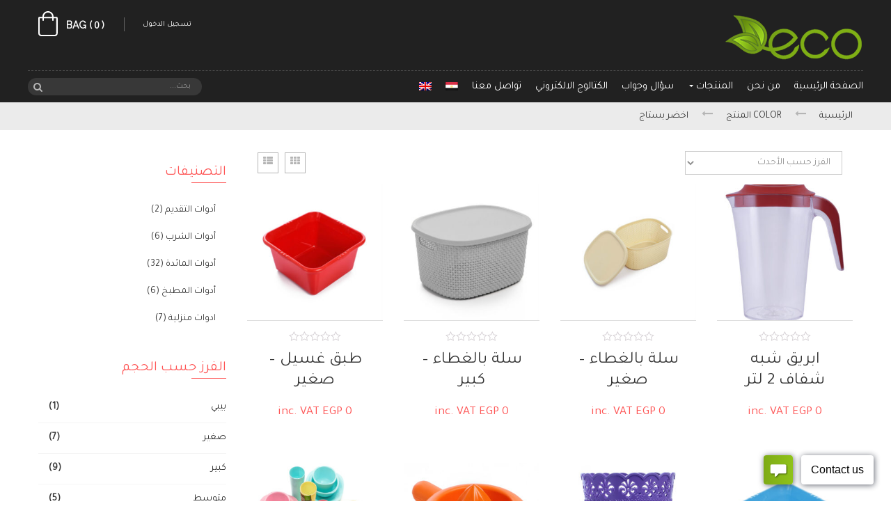

--- FILE ---
content_type: text/html; charset=UTF-8
request_url: https://www.ecoplastegy.com/ar/color/%D8%A7%D8%AE%D8%B6%D8%B1-%D8%A8%D8%B3%D8%AA%D8%A7%D8%AC/
body_size: 18131
content:
<!DOCTYPE html>
<!--[if IE 7]>
<html class="ie ie7" dir="rtl" lang="ar"
	prefix="og: https://ogp.me/ns#" >
<![endif]-->
<!--[if IE 8]>
<html class="ie ie8" dir="rtl" lang="ar"
	prefix="og: https://ogp.me/ns#" >
<![endif]-->
<!--[if !(IE 7) & !(IE 8)]><!-->
<html dir="rtl" lang="ar"
	prefix="og: https://ogp.me/ns#" >
<!--<![endif]-->
<head>
	<meta charset="UTF-8">
	<meta name="viewport" content="width=device-width">
	<link rel="profile" href="http://gmpg.org/xfn/11">
	<link rel="pingback" href="https://www.ecoplastegy.com/xmlrpc.php">
					<script>document.documentElement.className = document.documentElement.className + ' yes-js js_active js'</script>
			<script>(function(html){html.className = html.className.replace(/\bno-js\b/,'js')})(document.documentElement);</script>
<title>اخضر بستاج | eco</title>
			<style>
				.wishlist_table .add_to_cart, a.add_to_wishlist.button.alt { border-radius: 16px; -moz-border-radius: 16px; -webkit-border-radius: 16px; }			</style>
		<link rel="alternate" hreflang="ar" href="https://www.ecoplastegy.com/ar/color/%d8%a7%d8%ae%d8%b6%d8%b1-%d8%a8%d8%b3%d8%aa%d8%a7%d8%ac/" />
<link rel="alternate" hreflang="en" href="https://www.ecoplastegy.com/color/lime/" />

<!-- All In One SEO Pack 3.7.0[797,826] -->
<link rel="next" href="https://www.ecoplastegy.com/ar/color/%D8%A7%D8%AE%D8%B6%D8%B1-%D8%A8%D8%B3%D8%AA%D8%A7%D8%AC/page/2/" />

<script type="application/ld+json" class="aioseop-schema">{}</script>
<link rel="canonical" href="https://www.ecoplastegy.com/ar/color/%d8%a7%d8%ae%d8%b6%d8%b1-%d8%a8%d8%b3%d8%aa%d8%a7%d8%ac/" />
<!-- All In One SEO Pack -->
<link rel='dns-prefetch' href='//fonts.googleapis.com' />
<link rel='dns-prefetch' href='//s.w.org' />
<link rel="alternate" type="application/rss+xml" title="eco &raquo; Feed" href="https://www.ecoplastegy.com/ar/feed/" />
<link rel="alternate" type="application/rss+xml" title="eco &raquo; Comments Feed" href="https://www.ecoplastegy.com/ar/comments/feed/" />
<link rel="alternate" type="application/rss+xml" title="eco &raquo; اخضر بستاج Color Feed" href="https://www.ecoplastegy.com/ar/color/%d8%a7%d8%ae%d8%b6%d8%b1-%d8%a8%d8%b3%d8%aa%d8%a7%d8%ac/feed/" />
<!-- This site uses the Google Analytics by ExactMetrics plugin v6.2.2 - Using Analytics tracking - https://www.exactmetrics.com/ -->
<script type="text/javascript" data-cfasync="false">
	var em_version         = '6.2.2';
	var em_track_user      = true;
	var em_no_track_reason = '';
	
	var disableStr = 'ga-disable-UA-146768332-1';

	/* Function to detect opted out users */
	function __gaTrackerIsOptedOut() {
		return document.cookie.indexOf(disableStr + '=true') > -1;
	}

	/* Disable tracking if the opt-out cookie exists. */
	if ( __gaTrackerIsOptedOut() ) {
		window[disableStr] = true;
	}

	/* Opt-out function */
	function __gaTrackerOptout() {
	  document.cookie = disableStr + '=true; expires=Thu, 31 Dec 2099 23:59:59 UTC; path=/';
	  window[disableStr] = true;
	}

	if ( 'undefined' === typeof gaOptout ) {
		function gaOptout() {
			__gaTrackerOptout();
		}
	}
	
	if ( em_track_user ) {
		(function(i,s,o,g,r,a,m){i['GoogleAnalyticsObject']=r;i[r]=i[r]||function(){
			(i[r].q=i[r].q||[]).push(arguments)},i[r].l=1*new Date();a=s.createElement(o),
			m=s.getElementsByTagName(o)[0];a.async=1;a.src=g;m.parentNode.insertBefore(a,m)
		})(window,document,'script','//www.google-analytics.com/analytics.js','__gaTracker');

window.ga = __gaTracker;		__gaTracker('create', 'UA-146768332-1', 'auto');
		__gaTracker('set', 'forceSSL', true);
		__gaTracker('send','pageview');
		__gaTracker( function() { window.ga = __gaTracker; } );
	} else {
		console.log( "" );
		(function() {
			/* https://developers.google.com/analytics/devguides/collection/analyticsjs/ */
			var noopfn = function() {
				return null;
			};
			var noopnullfn = function() {
				return null;
			};
			var Tracker = function() {
				return null;
			};
			var p = Tracker.prototype;
			p.get = noopfn;
			p.set = noopfn;
			p.send = noopfn;
			var __gaTracker = function() {
				var len = arguments.length;
				if ( len === 0 ) {
					return;
				}
				var f = arguments[len-1];
				if ( typeof f !== 'object' || f === null || typeof f.hitCallback !== 'function' ) {
					console.log( 'Not running function __gaTracker(' + arguments[0] + " ....) because you are not being tracked. " + em_no_track_reason );
					return;
				}
				try {
					f.hitCallback();
				} catch (ex) {

				}
			};
			__gaTracker.create = function() {
				return new Tracker();
			};
			__gaTracker.getByName = noopnullfn;
			__gaTracker.getAll = function() {
				return [];
			};
			__gaTracker.remove = noopfn;
			window['__gaTracker'] = __gaTracker;
			window.ga = __gaTracker;		})();
		}
</script>
<!-- / Google Analytics by ExactMetrics -->
		<script type="text/javascript">
			window._wpemojiSettings = {"baseUrl":"https:\/\/s.w.org\/images\/core\/emoji\/13.0.0\/72x72\/","ext":".png","svgUrl":"https:\/\/s.w.org\/images\/core\/emoji\/13.0.0\/svg\/","svgExt":".svg","source":{"concatemoji":"https:\/\/www.ecoplastegy.com\/wp-includes\/js\/wp-emoji-release.min.js?ver=5.5.1"}};
			!function(e,a,t){var r,n,o,i,p=a.createElement("canvas"),s=p.getContext&&p.getContext("2d");function c(e,t){var a=String.fromCharCode;s.clearRect(0,0,p.width,p.height),s.fillText(a.apply(this,e),0,0);var r=p.toDataURL();return s.clearRect(0,0,p.width,p.height),s.fillText(a.apply(this,t),0,0),r===p.toDataURL()}function l(e){if(!s||!s.fillText)return!1;switch(s.textBaseline="top",s.font="600 32px Arial",e){case"flag":return!c([127987,65039,8205,9895,65039],[127987,65039,8203,9895,65039])&&(!c([55356,56826,55356,56819],[55356,56826,8203,55356,56819])&&!c([55356,57332,56128,56423,56128,56418,56128,56421,56128,56430,56128,56423,56128,56447],[55356,57332,8203,56128,56423,8203,56128,56418,8203,56128,56421,8203,56128,56430,8203,56128,56423,8203,56128,56447]));case"emoji":return!c([55357,56424,8205,55356,57212],[55357,56424,8203,55356,57212])}return!1}function d(e){var t=a.createElement("script");t.src=e,t.defer=t.type="text/javascript",a.getElementsByTagName("head")[0].appendChild(t)}for(i=Array("flag","emoji"),t.supports={everything:!0,everythingExceptFlag:!0},o=0;o<i.length;o++)t.supports[i[o]]=l(i[o]),t.supports.everything=t.supports.everything&&t.supports[i[o]],"flag"!==i[o]&&(t.supports.everythingExceptFlag=t.supports.everythingExceptFlag&&t.supports[i[o]]);t.supports.everythingExceptFlag=t.supports.everythingExceptFlag&&!t.supports.flag,t.DOMReady=!1,t.readyCallback=function(){t.DOMReady=!0},t.supports.everything||(n=function(){t.readyCallback()},a.addEventListener?(a.addEventListener("DOMContentLoaded",n,!1),e.addEventListener("load",n,!1)):(e.attachEvent("onload",n),a.attachEvent("onreadystatechange",function(){"complete"===a.readyState&&t.readyCallback()})),(r=t.source||{}).concatemoji?d(r.concatemoji):r.wpemoji&&r.twemoji&&(d(r.twemoji),d(r.wpemoji)))}(window,document,window._wpemojiSettings);
		</script>
		<style type="text/css">
img.wp-smiley,
img.emoji {
	display: inline !important;
	border: none !important;
	box-shadow: none !important;
	height: 1em !important;
	width: 1em !important;
	margin: 0 .07em !important;
	vertical-align: -0.1em !important;
	background: none !important;
	padding: 0 !important;
}
</style>
	<link rel='stylesheet' id='wp-block-library-rtl-css'  href='https://www.ecoplastegy.com/wp-includes/css/dist/block-library/style-rtl.min.css?ver=5.5.1' type='text/css' media='all' />
<link rel='stylesheet' id='wc-vendors-css'  href='https://www.ecoplastegy.com/wp-content/plugins/woo-gutenberg-products-block/build/vendors.css?ver=1.4.0' type='text/css' media='all' />
<link rel='stylesheet' id='wc-featured-product-editor-css'  href='https://www.ecoplastegy.com/wp-content/plugins/woo-gutenberg-products-block/build/featured-product.css?ver=1.4.0' type='text/css' media='all' />
<link rel='stylesheet' id='jquery-selectBox-css'  href='https://www.ecoplastegy.com/wp-content/plugins/yith-woocommerce-wishlist/assets/css/jquery.selectBox.css?ver=1.2.0' type='text/css' media='all' />
<link rel='stylesheet' id='yith-wcwl-font-awesome-css'  href='https://www.ecoplastegy.com/wp-content/plugins/yith-woocommerce-wishlist/assets/css/font-awesome.min.css?ver=4.7.0' type='text/css' media='all' />
<link rel='stylesheet' id='yith-wcwl-main-css'  href='https://www.ecoplastegy.com/wp-content/plugins/yith-woocommerce-wishlist/assets/css/style.css?ver=2.2.8' type='text/css' media='all' />
<link rel='stylesheet' id='contact-form-7-css'  href='https://www.ecoplastegy.com/wp-content/plugins/contact-form-7/includes/css/styles.css?ver=5.2.2' type='text/css' media='all' />
<link rel='stylesheet' id='contact-form-7-rtl-css'  href='https://www.ecoplastegy.com/wp-content/plugins/contact-form-7/includes/css/styles-rtl.css?ver=5.2.2' type='text/css' media='all' />
<link rel='stylesheet' id='rs-plugin-settings-css'  href='https://www.ecoplastegy.com/wp-content/plugins/revslider/public/assets/css/settings.css?ver=5.3.1.5' type='text/css' media='all' />
<style id='rs-plugin-settings-inline-css' type='text/css'>
#rs-demo-id {}
</style>
<link rel='stylesheet' id='wccm-style-css'  href='https://www.ecoplastegy.com/wp-content/plugins/woocommerce-compare-list/css/wccm-style.css?ver=1.1.2' type='text/css' media='all' />
<link rel='stylesheet' id='woocommerce-layout-rtl-css'  href='https://www.ecoplastegy.com/wp-content/plugins/woocommerce/assets/css/woocommerce-layout-rtl.css?ver=3.5.7' type='text/css' media='all' />
<link rel='stylesheet' id='woocommerce-smallscreen-rtl-css'  href='https://www.ecoplastegy.com/wp-content/plugins/woocommerce/assets/css/woocommerce-smallscreen-rtl.css?ver=3.5.7' type='text/css' media='only screen and (max-width: 768px)' />
<link rel='stylesheet' id='woocommerce-general-rtl-css'  href='https://www.ecoplastegy.com/wp-content/plugins/woocommerce/assets/css/woocommerce-rtl.css?ver=3.5.7' type='text/css' media='all' />
<style id='woocommerce-inline-inline-css' type='text/css'>
.woocommerce form .form-row .required { visibility: visible; }
</style>
<link rel='stylesheet' id='wpml-menu-item-0-css'  href='//www.ecoplastegy.com/wp-content/plugins/sitepress-multilingual-cms/templates/language-switchers/menu-item/style.css?ver=1' type='text/css' media='all' />
<link rel='stylesheet' id='jquery-colorbox-css'  href='https://www.ecoplastegy.com/wp-content/plugins/yith-woocommerce-compare/assets/css/colorbox.css?ver=5.5.1' type='text/css' media='all' />
<link rel='stylesheet' id='woocommerce_prettyPhoto_css-rtl-css'  href='//www.ecoplastegy.com/wp-content/plugins/woocommerce/assets/css/prettyPhoto-rtl.css?ver=5.5.1' type='text/css' media='all' />
<link rel='stylesheet' id='nautica-fonts-css'  href='https://fonts.googleapis.com/css?family=Lora:400,700,400italic|Montserrat:400,700|Raleway:400&#038;subset=latin%2Clatin-ext' type='text/css' media='all' />
<link rel='stylesheet' id='nautica-fa-css'  href='https://www.ecoplastegy.com/wp-content/themes/nautica/css/font-awesome.min.css?ver=3.0.3' type='text/css' media='all' />
<link rel='stylesheet' id='nautica-style-css'  href='https://www.ecoplastegy.com/wp-content/themes/nautica/style.css?ver=5.5.1' type='text/css' media='all' />
<!--[if lt IE 9]>
<link rel='stylesheet' id='nautica-ie-css'  href='https://www.ecoplastegy.com/wp-content/themes/nautica/css/ie.css?ver=20131205' type='text/css' media='all' />
<![endif]-->
<link rel='stylesheet' id='nautica-gallery-css'  href='https://www.ecoplastegy.com/wp-content/themes/nautica/css/prettyPhoto.css?ver=3.1.6' type='text/css' media='all' />
<link rel='stylesheet' id='nautica-woocommerce-css'  href='https://www.ecoplastegy.com/wp-content/themes/nautica/woocommerce.css?ver=1.0' type='text/css' media='all' />
<script type='text/javascript' src='https://www.ecoplastegy.com/wp-includes/js/jquery/jquery.js?ver=1.12.4-wp' id='jquery-core-js'></script>
<script type='text/javascript' src='https://www.ecoplastegy.com/wp-content/plugins/sitepress-multilingual-cms/res/js/jquery.cookie.js?ver=4.2.4' id='jquery.cookie-js'></script>
<script type='text/javascript' id='wpml-cookie-js-extra'>
/* <![CDATA[ */
var wpml_cookies = {"_icl_current_language":{"value":"ar","expires":1,"path":"\/"}};
var wpml_cookies = {"_icl_current_language":{"value":"ar","expires":1,"path":"\/"}};
/* ]]> */
</script>
<script type='text/javascript' src='https://www.ecoplastegy.com/wp-content/plugins/sitepress-multilingual-cms/res/js/cookies/language-cookie.js?ver=4.2.4' id='wpml-cookie-js'></script>
<script type='text/javascript' id='exactmetrics-frontend-script-js-extra'>
/* <![CDATA[ */
var exactmetrics_frontend = {"js_events_tracking":"true","download_extensions":"zip,mp3,mpeg,pdf,docx,pptx,xlsx,rar","inbound_paths":"[{\"path\":\"\\\/go\\\/\",\"label\":\"affiliate\"},{\"path\":\"\\\/recommend\\\/\",\"label\":\"affiliate\"}]","home_url":"https:\/\/www.ecoplastegy.com\/ar\/","hash_tracking":"false"};
/* ]]> */
</script>
<script type='text/javascript' src='https://www.ecoplastegy.com/wp-content/plugins/google-analytics-dashboard-for-wp/assets/js/frontend.min.js?ver=6.2.2' id='exactmetrics-frontend-script-js'></script>
<script type='text/javascript' src='https://www.ecoplastegy.com/wp-content/plugins/revslider/public/assets/js/jquery.themepunch.tools.min.js?ver=5.3.1.5' id='tp-tools-js'></script>
<script type='text/javascript' src='https://www.ecoplastegy.com/wp-content/plugins/revslider/public/assets/js/jquery.themepunch.revolution.min.js?ver=5.3.1.5' id='revmin-js'></script>
<script type='text/javascript' src='https://www.ecoplastegy.com/wp-content/plugins/woocommerce/assets/js/jquery-blockui/jquery.blockUI.min.js?ver=2.70' id='jquery-blockui-js'></script>
<script type='text/javascript' id='wc-add-to-cart-js-extra'>
/* <![CDATA[ */
var wc_add_to_cart_params = {"ajax_url":"\/wp-admin\/admin-ajax.php?lang=ar","wc_ajax_url":"\/ar\/?wc-ajax=%%endpoint%%","i18n_view_cart":"\u0639\u0631\u0636 \u0627\u0644\u0633\u0644\u0629","cart_url":"https:\/\/www.ecoplastegy.com\/ar\/%d8%b3%d9%84%d8%a9-%d8%a7%d9%84%d8%b4%d8%b1%d8%a7%d8%a1\/","is_cart":"","cart_redirect_after_add":"no"};
/* ]]> */
</script>
<script type='text/javascript' src='https://www.ecoplastegy.com/wp-content/plugins/woocommerce/assets/js/frontend/add-to-cart.min.js?ver=3.5.7' id='wc-add-to-cart-js'></script>
<script type='text/javascript' src='https://www.ecoplastegy.com/wp-content/plugins/js_composer/assets/js/vendors/woocommerce-add-to-cart.js?ver=5.0.1' id='vc_woocommerce-add-to-cart-js-js'></script>
<!--[if lt IE 9]>
<script type='text/javascript' src='https://www.ecoplastegy.com/wp-content/themes/nautica/js/html5.js?ver=20160330' id='nautica-html5-js'></script>
<![endif]-->
<script type='text/javascript' src='https://www.ecoplastegy.com/wp-content/themes/nautica/js/bootstrap.min.js?ver=20130402' id='nautica-bootstrap-min-js'></script>
<script type='text/javascript' src='https://www.ecoplastegy.com/wp-content/themes/nautica/js/owl-carousel/owl.carousel.js?ver=20150315' id='nautica-owl-carousel-js'></script>
<script type='text/javascript' src='https://www.ecoplastegy.com/wp-content/themes/nautica/js/jquery.zoom.js?ver=20151127' id='nautica-jquery-zoom-js'></script>
<script type='text/javascript' src='https://www.ecoplastegy.com/wp-content/themes/nautica/js/jquery.prettyPhoto.js?ver=20151127' id='nautica-jquery-gallery-js'></script>
<script type='text/javascript' src='https://www.ecoplastegy.com/wp-content/themes/nautica/js/jquery.zoom.js?ver=20151128' id='engotheme-jquery-zoom-js'></script>
<link rel="https://api.w.org/" href="https://www.ecoplastegy.com/ar/wp-json/" /><link rel="EditURI" type="application/rsd+xml" title="RSD" href="https://www.ecoplastegy.com/xmlrpc.php?rsd" />
<link rel="wlwmanifest" type="application/wlwmanifest+xml" href="https://www.ecoplastegy.com/wp-includes/wlwmanifest.xml" /> 
<meta name="generator" content="WPML ver:4.2.4 stt:5,1;" />

		<link id='gwfc-body-font-family' href="http://fonts.googleapis.com/css?family=Open+Sans:,400" rel='stylesheet' type='text/css'>

		<style id="gwfc-body-style">

		body{

						font-family: 'Open Sans', sans-serif !important;
						
			font-weight:  !important;
			font-style: normal !important;
					}

		</style>

		
		<link id='gwfc-h1-font-family' href="http://fonts.googleapis.com/css?family=Open+Sans:200,400" rel='stylesheet' type='text/css'>

		<style id="gwfc-h1-style">

		h1{

						font-family: 'Open Sans', sans-serif !important;
						
			font-weight: 200 !important;
			font-style: normal !important;
					}

		</style>

		
		<link id='gwfc-h2-font-family' href="http://fonts.googleapis.com/css?family=Open+Sans:,400" rel='stylesheet' type='text/css'>

		<style id="gwfc-h2-style">

		h2{

						font-family: 'Open Sans', sans-serif !important;
						
			font-weight:  !important;
			font-style: normal !important;
					}

		</style>

		
		<link id='gwfc-h3-font-family' href="http://fonts.googleapis.com/css?family=Open+Sans:,400" rel='stylesheet' type='text/css'>

		<style id="gwfc-h3-style">

		h3{

						font-family: 'Open Sans', sans-serif !important;
						
			font-weight:  !important;
			font-style: normal !important;
					}

		</style>

		
		<link id='gwfc-h4-font-family' href="http://fonts.googleapis.com/css?family=Open+Sans:,400" rel='stylesheet' type='text/css'>

		<style id="gwfc-h4-style">

		h4{

						font-family: 'Open Sans', sans-serif !important;
						
			font-weight:  !important;
			font-style: normal !important;
					}

		</style>

		
		<link id='gwfc-h5-font-family' href="http://fonts.googleapis.com/css?family=Open+Sans:,400" rel='stylesheet' type='text/css'>

		<style id="gwfc-h5-style">

		h5{

						font-family: 'Open Sans', sans-serif !important;
						
			font-weight:  !important;
			font-style: normal !important;
					}

		</style>

		
		<link id='gwfc-h6-font-family' href="http://fonts.googleapis.com/css?family=Open+Sans:,400" rel='stylesheet' type='text/css'>

		<style id="gwfc-h6-style">

		h6{

						font-family: 'Open Sans', sans-serif !important;
						
			font-weight:  !important;
			font-style: normal !important;
					}

		</style>

		
		<link id='gwfc-blockquote-font-family' href="http://fonts.googleapis.com/css?family=Open+Sans:,400" rel='stylesheet' type='text/css'>

		<style id="gwfc-blockquote-style">

		blockquote{

						font-family: 'Open Sans', sans-serif !important;
						
			font-weight:  !important;
			font-style: normal !important;
					}

		</style>

		
		<link id='gwfc-p-font-family' href="http://fonts.googleapis.com/css?family=Open+Sans:,400" rel='stylesheet' type='text/css'>

		<style id="gwfc-p-style">

		p{

						font-family: 'Open Sans', sans-serif !important;
						
			font-weight:  !important;
			font-style: normal !important;
					}

		</style>

		
		<link id='gwfc-li-font-family' href="http://fonts.googleapis.com/css?family=Open+Sans:,400" rel='stylesheet' type='text/css'>

		<style id="gwfc-li-style">

		li{

						font-family: 'Open Sans', sans-serif !important;
						
			font-weight:  !important;
			font-style: normal !important;
					}

		</style>

		<meta name="referrer" content="always"/>	<noscript><style>.woocommerce-product-gallery{ opacity: 1 !important; }</style></noscript>
	<style type="text/css">.recentcomments a{display:inline !important;padding:0 !important;margin:0 !important;}</style><meta name="generator" content="Powered by Visual Composer - drag and drop page builder for WordPress."/>
<!--[if lte IE 9]><link rel="stylesheet" type="text/css" href="https://www.ecoplastegy.com/wp-content/plugins/js_composer/assets/css/vc_lte_ie9.min.css" media="screen"><![endif]-->	<style type="text/css" id="nautica-header-css">
													</style>

	<meta name="generator" content="Powered by Slider Revolution 5.3.1.5 - responsive, Mobile-Friendly Slider Plugin for WordPress with comfortable drag and drop interface." />
<link rel="icon" href="https://www.ecoplastegy.com/wp-content/uploads/2018/12/cropped-eco-logo-2-32x32.png" sizes="32x32" />
<link rel="icon" href="https://www.ecoplastegy.com/wp-content/uploads/2018/12/cropped-eco-logo-2-192x192.png" sizes="192x192" />
<link rel="apple-touch-icon" href="https://www.ecoplastegy.com/wp-content/uploads/2018/12/cropped-eco-logo-2-180x180.png" />
<meta name="msapplication-TileImage" content="https://www.ecoplastegy.com/wp-content/uploads/2018/12/cropped-eco-logo-2-270x270.png" />
		<style type="text/css" id="wp-custom-css">
			@import url('https://fonts.googleapis.com/css?family=Amiri|Tajawal');

.rtl * {
/* 	font-family: 'Amiri', serif !important; */
	font-family: 'Tajawal', sans-serif !important;
}
.rtl .fa {
	font: normal normal normal 14px/1 FontAwesome !important;
}
.rtl .product-block .rating .star-rating,
.rtl .woocommerce .star-rating::before {
    font-family: star !important;
}
.rtl .widget-heading-main li a {
	font-size: 3rem !important;
}
.rtl .widget-heading-main > span {
    font-size: 4rem !important;
}
.widget .widget-title, .widget .widgettitle {
    padding: 10px 0;
}
.widget_custom_deals .widget-title a {
    line-height: 50px;
    font-size: 30px;
}
.engo-header-v6 .navbar-mega .navbar-nav > li > a:hover,
.navbar-mega .navbar-nav > li .dropdown-menu li a:hover {
    color: #7fae15 !important;
}
.engo-header-v6 .navbar-mega .navbar-nav > li > a:hover {
  color: #7fae15 !important;
}

.engo-header-v6 .navbar-mega .navbar-nav > li.active > a {
  color: #7fae15 !important;
}


.comments .the-comment .avatar {
    float: left;
    margin-top: 2px;
    background: url('http://secure.gravatar.com/avatar/?s=54&d=mm&r=g') center center;
    width: 60px;
    height: 60px;
    background-position: 3px 0px;
		font-size: 0px;
	color: transparent;
}
/* #engo-mainmenu .inner.navbar-mega-light {
    z-index: 900;
}
#engo-masthead.engo-header-v6 #cart .dropdown-menu {
    z-index: 9999;
} */
#engo-mainmenu {
    position: initial;
}
.input-group .form-control {
    z-index: auto;
}
.blog-post-grid .information-post .entry-meta .entry-title {
	text-transform: lowercase;
}

.products-grid div.product.first {
    clear: left;
}

.user-login li.dropdown-toggle,
.engo-topbar.topbar-v6 .inner .language {
	display: none;
}

.engo-topbar.topbar-v6 .list-inline.list-account-actions li::after {
    border-right: 0;
}
.engo-product-detail.detail-product-v1 .summary .sharing-box {
	clear: left;
}
.engo-product-detail .summary .product-signle-options,
.engo-product-detail .summary .product-single-action,
.engo-product-detail.detail-product-v1 .summary .sharing-box {
	padding: 20px 0 20px 0;
}
.single-product .summary .yith-wcwl-add-to-wishlist {
    margin-bottom: 0px;
	  margin-top: 20px;
}
#back-to-top {
    width: 50px;
    height: 50px;
    right: 30px;
	  bottom: 80px;
}

#back-to-top i {
	line-height: 50px;
}

.woocommerce div.product form.cart .variations select {
    margin-bottom: 10px;
}
.vc_custom_1453884458031 {
    margin-top: 0px !important;
    background: #01d3d0;
   padding: 60px 0;
}

.engo-footer.footer-v1 {
    background-color: #eaeaea;
}
featured-container-v2 {
    background-color: #fafafa;
}
.engo-footer.footer-v1 .engo-copyright a {
    color: #373737;
}
.engo-footer.footer-v1 .mc4wp-form input[type="email"] {
    background: #fafafa;
}

/* == RTL == */

.rtl .engo-breadscrumb .breadcrumb li {
    font-size: 14px;
	direction: rtl;
}
.rtl .pull-right {
    float: left !important;
}
.rtl #engo-masthead.engo-header-v6 .logo-wrapper {
    float: right !important;
}
.rtl #engo-masthead.engo-header-v6 #cart::before {
    float: right;
    margin-right: 0;
	  margin-left: 26px;
    border-right: 0px solid #646464;
    border-left: 1px solid #646464;
}
.rtl #engo-masthead.engo-header-v6 .header-topbar .search-box .searchform .btn-search {
    left: 28px;
    right: inherit;
}
@media (min-width: 768px) {
 .rtl .col-sm-1, .rtl .col-sm-2, .rtl .col-sm-3, .rtl .col-sm-4, .rtl .col-sm-5, .rtl .col-sm-6, .rtl .col-sm-7, .rtl .col-sm-8, .col-sm-9, .rtl .col-sm-10, .rtl .col-sm-11, .rtl .col-sm-12 {
    float: right;
  }
}
.rtl .breadcrumb > li + li::before,
.rtl .fa.fa-long-arrow-right {
	-moz-transform: scale(-1, 1);
-webkit-transform: scale(-1, 1);
-o-transform: scale(-1, 1);
-ms-transform: scale(-1, 1);
transform: scale(-1, 1);
}
.rtl .sidebar .widget.widget_layered_nav ul li .count {
    right: auto;
    left: 15px;
}
.offcanvas-fixed {
    position: relative;
}
.btn-toggle-menu {
    position: absolute;
}
.rtl .pull-left,
.rtl .engo-header-v6 .navbar-mega .navbar-nav > li {
    float: right !important;
    direction: rtl !important;
}
.rtl .navbar-mega .navbar-nav > li > a {
    padding: 0 0 0 20px !important;
}
.rtl .navbar-mega .navbar-nav > li .dropdown-menu .dropdown-menu {
	right: 100% !important;
}

.rtl .navbar-mega .navbar-nav > li .dropdown-menu {
   text-align: right;
}

.rtl .navbar-mega .navbar-nav > li .dropdown-menu li a .caret {
		border-bottom: 4px solid transparent;
		border-left: 0;
		border-top: 4px solid transparent;
		border-right: 4px solid;
    float: left;
    direction: rtl;
    margin-right: 6px;
}
.rtl .mc4wp-form .form-style-1 .button-submit {
    right: auto;
    left: 0;
}
.rtl .engo-footer .widget-text-heading .widget-heading.widget-heading-main {
	text-align: right;
}
.woocommerce div.product .woocommerce-tabs.tabs-v1 ul.tabs li::after {
    content: '';
    display: inline-block;
}
.woocommerce ul.wc-tabs {
    width: auto;
    float: none;
}
.woocommerce ul.wc-tabs li a {
    border-bottom-width: 0px;
}
.woocommerce div.product .woocommerce-tabs.tabs-v1 ul.tabs li a,
.woocommerce div.product .woocommerce-tabs.tabs-v1 ul.tabs li:first-child a {
    padding: 10px;
}
.rtl .widget-heading-main > span {
    letter-spacing: 1px;
}
.rtl .tab-v8 .nav-tabs li a,
.rtl .woocommerce div.product .woocommerce-tabs ul.tabs li a {
    letter-spacing: 0;
}
.rtl .engo-faq-v1 .wpb_wrapper #engo-faq-result {
	left: auto;
	right: 100%;
}
.rtl .engo-faq-v1 .wpb_wrapper .vc_toggle .vc_toggle_title h4::before {
    border-bottom: 4px solid transparent;
    border-top: 4px solid transparent;
    border-left: 5px solid transparent;
    border-right: 5px solid #888;
}
.rtl .engo-faq-v1 .wpb_wrapper .vc_toggle .vc_toggle_title {
	border-left: 1px solid #e0e0e0;
	padding-right: 30px;
	border-right: 0;
	padding-left: 0;
}
.add_to_wishlist,
.yith-wcwl-wishlistaddedbrowse.show a, 
.yith-wcwl-add-to-wishlist a {
    color: #fe5555;
}
.woocommerce-cart table.cart .quantity .plus,
.woocommerce-cart table.cart .quantity .minus {
	display: none;
}
.rtl h3.widget-title,
.rtl .mgt-gutter {
	direction: rtl;
}
.rtl .form-control {
    font-size: 16px;
}
.product-block .image img.image-catalog-hover {
    display: none;
}
.rtl .sidebar-offcanvas .offcanvas-head {
    padding-left: 0;
    padding-right: 46px;
}
.rtl #engo-masthead.engo-header-v6 .engo-topbar.topbar-v6 {
    margin-right: 0;
    margin-left: 15px;
}
.rtl #engo-masthead.engo-header-v6 .engo-topbar {
    right: auto;
    left: 0;
		margin-right: auto;
		margin-left: 160px;
}
.rtl #engo-masthead.engo-header-v6 #cart {
    margin-left: auto;
    margin-right: 19px;
}
.rtl .engo-topbar.topbar-v3 .megamenu li.dropdown .toplinks.dropdown-menu {
    right: auto !important;
		left: -160px !important;
}
.engo-topbar.topbar-v3 .megamenu li.dropdown .toplinks.dropdown-menu .set.lang,
.engo-topbar.topbar-v3 .megamenu li.dropdown .toplinks.dropdown-menu .set.currency {
	display: none;
}
.rtl .engo-topbar.topbar-v3 .megamenu li.dropdown .toplinks.dropdown-menu .set.links {
	text-align: right;
}
.rtl .media-left, .rtl .media > .pull-left {
    padding-right: 0;
		padding-left: 10px;
}
.rtl .nav {
    padding-right: 0;
}
.rtl .navbar-offcanvas ul#main-menu-offcanvas li[class^="level-"] .caret,
.rtl .navbar-offcanvas ul#main-menu-offcanvas li[class*=" level-"] .caret {
	left: auto;
	right: 10px;
}
.rtl .navbar-offcanvas ul#main-menu-offcanvas li.level-0 > .caret {
	left: 10px;
	right: auto;
}
.rtl .btn-toggle-menu {
    left: auto;
		right: 15px;
}


.rtl div.pp_woocommerce .pp_content_container {
    text-align: right;
    direction: rtl;
}
.rtl .pp_content_container .pp_left {
    padding-right: 20px;
		padding-left: 0;
}
.rtl .pp_content_container .pp_right {
    padding-left: 20px;
		padding-right: 0;
}

.rtl a.pp_next {
    float: left;
}
.rtl a.pp_previous {
    float: right;
}

.rtl .engo-footer {
    background-color: #eaeaea;
}

.rtl.page-id-4760 .main-content {
	direction: ltr;
}

.rtl #back-to-top i.fa.fa-long-arrow-up {
    line-height: 50px !important;
    font-size: 18px !important;
}		</style>
		<noscript><style type="text/css"> .wpb_animate_when_almost_visible { opacity: 1; }</style></noscript></head>

<body class="rtl archive tax-pa_color term-301 woocommerce woocommerce-page woocommerce-no-js engo-browser Chrome masthead-fixed list-view full-width wpb-js-composer js-comp-ver-5.0.1 vc_responsive">
<div id="page" class="hfeed site"><div class="engo-page-inner row-offcanvas row-offcanvas-left">
		
		<header id="engo-masthead" class="site-header engo-header-v6 engo-horizontal-megamenu header-black-version " role="banner">
			<div class="container head-top-container">
				<div class="row">
					<div class="header-main clearfix">
						<div class="pull-left hidden-lg hidden-md engo-mainmenu offcanvas-fixed">
							<div class="btn-toggle-menu version-white" data-toggle="offcanvas">
								<div class="one"></div>
								<div class="two"></div>
								<div class="three"></div>
							</div>
						</div>
						<div class="logo-wrapper">
							<div id="engo-logo" class="logo logo-theme">
    <a href="https://www.ecoplastegy.com/ar/" class="logo-link">
         <img src="http://www.ecoplastegy.com/wp-content/uploads/2018/12/eco-logo-2.png" alt="eco"/>    </a>
</div>						</div>
						<div class="pull-right text-right">
							
<section id="engo-topbar" class="engo-topbar topbar-v6 header-topbar">
            <div class="inner">
                <div class="pull-right">
                    <div class="engo-topcart">
 <div id="cart" class="dropdown version-white">
        
        <a class="dropdown-toggle mini-cart" data-toggle="dropdown" aria-expanded="true" role="button" aria-haspopup="true" data-delay="0" href="#" title="عرض سلة المشتريات">
            <span class="text-skin cart-icon">
                <i class="icon-cart2"></i>
            </span>

            <span class="title-cart">سلة المشتريات</span>
             <span class="mini-cart-items"> 0 <em>item</em> </span> <span class="mini-cart-total"> <span class="woocommerce-Price-amount amount">0&nbsp;<span class="woocommerce-Price-currencySymbol">EGP</span></span> </span>
            </a>            
        <div class="dropdown-menu"><div class="widget_shopping_cart_content">
            



	
		<div class="empty">سلة المشتريات فارغه</div>

	



        </div></div>
    </div>
</div>                    </div>

                <div class="pull-right hidden-xs hidden-sm">
                    <div class="language wpml-languages quick-button enabled"><div class="heading active" href="https://www.ecoplastegy.com/ar/color/%d8%a7%d8%ae%d8%b6%d8%b1-%d8%a8%d8%b3%d8%aa%d8%a7%d8%ac/" ontouchstart="this.classList.toggle('hover');"><img src="https://www.ecoplastegy.com/wp-content/uploads/flags/Egypt-Flag.png" alt="العربية"/>العربية<i class="icon-down-open-mini"></i></div><ul class="wpml-lang-dropdown list"><li><a href="https://www.ecoplastegy.com/color/lime/"><img src="https://www.ecoplastegy.com/wp-content/plugins/sitepress-multilingual-cms/res/flags/en.png" alt="الإنجليزية"/>الإنجليزية</a></li></ul></div>                                                
                </div>
                <div class="user-login pull-right hidden-xs hidden-sm">
                    <ul class="list-inline list-account-actions">

                                                    <li> <a href="https://www.ecoplastegy.com/ar/%d8%ad%d8%b3%d8%a7%d8%a8%d9%8a/" title="تسجيل الدخول"> تسجيل الدخول </a></li>
                                                <li class="dropdown-toggle">
    <a href="#" title="Currency"> USD </a>
    <ul>
        <li><a href="#"><s>USD</s></a></li>
        <li><a href="#">EUR</a></li>
        <li><a href="#">GBP</a></li>
        <li><a href="#">JPY</a></li>
    </ul>
</li><li class="dropdown-toggle">
    <a class="#" href="#" title="Langguage"> English </a>
    <ul>
        <li><a href="#"><s>English</s></a></li>
        <li><a href="#">Vietnamese</a></li>
        <li><a href="#">Japan</a></li>
    </ul>
</li>                    </ul>                 
                </div>
                
            </div>
</section>
<div class="pull-right hidden-md hidden-lg icon-setting-white">
    <section class="engo-topbar topbar-v3 header-topbar engo-horizontal-megamenu">
	<ul class="megamenu">
		<li class="dropdown has-mega aligned-right">
			<a href="#" class="dropdown-toggle engo-setting-menu">
				<i class="icon-setting"></i>
			</a>
			<p class="arrow"></p>
			<div class="toplinks dropdown-menu">
				<div class="mega-dropdown-menu">
				<ul>
					<li class="set lang clearfix">
						<span class="title">Select Language</span>
						<div class="langs clearfix">
                            							<a href="#" class="active"><img src="https://www.ecoplastegy.com/wp-content/themes/nautica/images/language/lang1.png" alt="Language"></a>
							<a href="#"><img src="https://www.ecoplastegy.com/wp-content/themes/nautica/images/language/lang2.png" alt="Language"></a>
							<a href="#"><img src="https://www.ecoplastegy.com/wp-content/themes/nautica/images/language/lang3.png" alt="Language"></a>
							<a href="#"><img src="https://www.ecoplastegy.com/wp-content/themes/nautica/images/language/lang4.png" alt="Language"></a>
						</div>
					</li>
					<li class="set currency clearfix">
						<span class="title">Select Currency</span>
						<ul class="curs">
							<li><a href="#" class="active"><i class="fa fa-dollar"></i></a></li>
							<li><a href="#"><i class="fa fa-eur"></i></a></li>
							<li><a href="#"><i class="fa fa-yen"></i></a></li>
						</ul>
					</li>

					<li class="set links">
												<a href="https://www.ecoplastegy.com/ar/%d8%ad%d8%b3%d8%a7%d8%a8%d9%8a/">
							<i class="fa fa-unlock-alt"></i>
							<span>Login / Register</span>
						</a>
						<a href="https://www.ecoplastegy.com/ar/%d8%ad%d8%b3%d8%a7%d8%a8%d9%8a/">
							<i class="fa fa-user"></i>
							<span>حسابي</span>
						</a>
												<a href="/demo/wishlist/">
							<i class="fa fa-heart"></i>
							<span>قائمتي المفضلة</span>
						</a>
											</li>
				</ul>
				</div>
			</div>
		</li>
	</ul>
</section></div>						</div>

					</div>
				</div>
			</div>
			<section id="engo-mainmenu" class="engo-mainmenu bg-gray-darker ">
				<div class="container">
					<div class="row">
						<div class="inner navbar-mega-light pull-left"><nav  data-duration="400" class="hidden-xs hidden-sm engo-megamenu slide animate navbar navbar-mega" data-role="navigation">
<div class="collapse navbar-collapse navbar-mega-collapse"><ul id="primary_menu_header_v6" class="nav navbar-nav megamenu"><li id="menu-item-4767" class="menu-item-4767 level-0"><a href="https://www.ecoplastegy.com/ar/">الصفحة الرئيسية</a></li>
<li id="menu-item-4776" class="menu-item-4776 level-0"><a href="https://www.ecoplastegy.com/ar/%d9%85%d9%86-%d9%86%d8%ad%d9%86/">من نحن</a></li>
<li id="menu-item-4768" class="dropdown menu-item-4768 level-0"><a href="https://www.ecoplastegy.com/ar/%d8%a7%d9%84%d8%b3%d9%88%d9%82/" class="dropdown-toggle" >المنتجات <b class="caret"></b></a>
<p class="arrow"></p><div class="dropdown-menu"><ul>
	<li id="menu-item-4830" class="dropdown menu-item-4830 level-1"><a href="https://www.ecoplastegy.com/ar/product-category/%d8%a3%d8%af%d9%88%d8%a7%d8%aa-%d8%a7%d9%84%d8%b4%d8%b1%d8%a8/" class="dropdown-toggle" >أدوات الشرب <b class="caret"></b></a>
	<p class="arrow"></p><div class="dropdown-menu"><ul>
		<li id="menu-item-4833" class="menu-item-4833 level-2"><a href="https://www.ecoplastegy.com/ar/product-category/%d8%a3%d8%af%d9%88%d8%a7%d8%aa-%d8%a7%d9%84%d8%b4%d8%b1%d8%a8/%d8%a7%d9%83%d9%88%d8%a7%d8%a8-%d8%a7%d9%8a%d9%83%d9%88/">اكواب ايكو</a></li>
		<li id="menu-item-4831" class="menu-item-4831 level-2"><a href="https://www.ecoplastegy.com/ar/product-category/%d8%a3%d8%af%d9%88%d8%a7%d8%aa-%d8%a7%d9%84%d8%b4%d8%b1%d8%a8/%d8%a3%d8%b7%d9%82%d9%85-%d8%a7%d9%84%d8%b4%d8%b1%d8%a7%d8%a8-%d8%a7%d9%8a%d9%83%d9%88/">أطقم الشراب ايكو</a></li>
		<li id="menu-item-4832" class="menu-item-4832 level-2"><a href="https://www.ecoplastegy.com/ar/product-category/%d8%a3%d8%af%d9%88%d8%a7%d8%aa-%d8%a7%d9%84%d8%b4%d8%b1%d8%a8/%d8%a7%d8%a8%d8%a7%d8%b1%d9%8a%d9%82-%d8%a7%d9%8a%d9%83%d9%88/">اباريق ايكو</a></li>
	</ul></div>
</li>
	<li id="menu-item-4859" class="menu-item-4859 level-1"><a href="https://www.ecoplastegy.com/ar/product-category/%d8%a3%d8%af%d9%88%d8%a7%d8%aa-%d8%a7%d9%84%d9%85%d8%b7%d8%a8%d8%ae/">أدوات المطبخ</a></li>
	<li id="menu-item-4827" class="menu-item-4827 level-1"><a href="https://www.ecoplastegy.com/ar/product-category/%d8%a3%d8%af%d9%88%d8%a7%d8%aa-%d8%a7%d9%84%d8%aa%d9%82%d8%af%d9%8a%d9%85/">أدوات التقديم</a></li>
	<li id="menu-item-4835" class="dropdown menu-item-4835 level-1"><a href="https://www.ecoplastegy.com/ar/product-category/%d8%a3%d8%af%d9%88%d8%a7%d8%aa-%d8%a7%d9%84%d9%85%d8%a7%d8%a6%d8%af%d8%a9/" class="dropdown-toggle" >أدوات المائدة <b class="caret"></b></a>
	<p class="arrow"></p><div class="dropdown-menu"><ul>
		<li id="menu-item-4836" class="menu-item-4836 level-2"><a href="https://www.ecoplastegy.com/ar/product-category/%d8%a3%d8%af%d9%88%d8%a7%d8%aa-%d8%a7%d9%84%d9%85%d8%a7%d8%a6%d8%af%d8%a9/%d8%a3%d8%b7%d8%a8%d8%a7%d9%82-%d8%ba%d8%b1%d9%81-%d8%a7%d9%8a%d9%83%d9%88/">أطباق غرف ايكو</a></li>
		<li id="menu-item-4840" class="menu-item-4840 level-2"><a href="https://www.ecoplastegy.com/ar/product-category/%d8%a3%d8%af%d9%88%d8%a7%d8%aa-%d8%a7%d9%84%d9%85%d8%a7%d8%a6%d8%af%d8%a9/%d8%a3%d8%b7%d8%a8%d8%a7%d9%82-%d9%85%d8%b3%d8%b7%d8%ad%d8%a9-%d8%a7%d9%8a%d9%83%d9%88/">أطباق مسطحة ايكو</a></li>
		<li id="menu-item-4848" class="menu-item-4848 level-2"><a href="https://www.ecoplastegy.com/ar/product-category/%d8%a3%d8%af%d9%88%d8%a7%d8%aa-%d8%a7%d9%84%d9%85%d8%a7%d8%a6%d8%af%d8%a9/%d8%a8%d9%88%d9%84%d8%a7%d8%aa-%d8%af%d8%a7%d8%a6%d8%b1%d9%8a%d8%a9-%d8%a7%d9%8a%d9%83%d9%88/">بولات دائرية ايكو</a></li>
		<li id="menu-item-4858" class="menu-item-4858 level-2"><a href="https://www.ecoplastegy.com/ar/product-category/%d8%a3%d8%af%d9%88%d8%a7%d8%aa-%d8%a7%d9%84%d9%85%d8%a7%d8%a6%d8%af%d8%a9/%d8%b3%d8%b1%d9%81%d9%8a%d8%b3-%d8%aa%d9%82%d8%af%d9%8a%d9%85-%d8%a7%d9%8a%d9%83%d9%88/">سرفيس تقديم ايكو</a></li>
		<li id="menu-item-4854" class="menu-item-4854 level-2"><a href="https://www.ecoplastegy.com/ar/product-category/%d8%a3%d8%af%d9%88%d8%a7%d8%aa-%d8%a7%d9%84%d9%85%d8%a7%d8%a6%d8%af%d8%a9/%d8%a8%d9%88%d9%84%d8%a7%d8%aa-%d9%85%d8%b1%d8%a8%d8%b9%d8%a9-%d8%a7%d9%8a%d9%83%d9%88/">بولات مربعة ايكو</a></li>
		<li id="menu-item-4844" class="dropdown menu-item-4844 level-2"><a href="https://www.ecoplastegy.com/ar/product-category/%d8%a3%d8%af%d9%88%d8%a7%d8%aa-%d8%a7%d9%84%d9%85%d8%a7%d8%a6%d8%af%d8%a9/%d8%a3%d8%b7%d9%82%d9%85-%d8%a7%d8%af%d9%88%d8%a7%d8%aa-%d8%a7%d9%84%d9%85%d8%a7%d8%a6%d8%af%d8%a9-%d8%a7%d9%8a%d9%83%d9%88/" class="dropdown-toggle" >أطقم ادوات المائدة ايكو <b class="caret"></b></a>
		<p class="arrow"></p><div class="dropdown-menu"><ul>
			<li id="menu-item-4845" class="menu-item-4845 level-3"><a href="https://www.ecoplastegy.com/ar/product-category/%d8%a3%d8%af%d9%88%d8%a7%d8%aa-%d8%a7%d9%84%d9%85%d8%a7%d8%a6%d8%af%d8%a9/%d8%a3%d8%b7%d9%82%d9%85-%d8%a7%d8%af%d9%88%d8%a7%d8%aa-%d8%a7%d9%84%d9%85%d8%a7%d8%a6%d8%af%d8%a9-%d8%a7%d9%8a%d9%83%d9%88/%d8%a3%d8%b7%d9%82%d9%85-%d8%a3%d8%a8%d9%8a%d8%b6-%d9%88%d8%a3%d8%b3%d9%88%d8%af/">أطقم أبيض وأسود</a></li>
			<li id="menu-item-4847" class="menu-item-4847 level-3"><a href="https://www.ecoplastegy.com/ar/product-category/%d8%a3%d8%af%d9%88%d8%a7%d8%aa-%d8%a7%d9%84%d9%85%d8%a7%d8%a6%d8%af%d8%a9/%d8%a3%d8%b7%d9%82%d9%85-%d8%a7%d8%af%d9%88%d8%a7%d8%aa-%d8%a7%d9%84%d9%85%d8%a7%d8%a6%d8%af%d8%a9-%d8%a7%d9%8a%d9%83%d9%88/%d8%a3%d8%b7%d9%82%d9%85-%d8%b9%d8%b4%d8%a7%d8%a1-%d8%b9%d8%a7%d8%a6%d9%84%d9%8a%d8%a9/">أطقم عشاء عائلية</a></li>
			<li id="menu-item-4846" class="menu-item-4846 level-3"><a href="https://www.ecoplastegy.com/ar/product-category/%d8%a3%d8%af%d9%88%d8%a7%d8%aa-%d8%a7%d9%84%d9%85%d8%a7%d8%a6%d8%af%d8%a9/%d8%a3%d8%b7%d9%82%d9%85-%d8%a7%d8%af%d9%88%d8%a7%d8%aa-%d8%a7%d9%84%d9%85%d8%a7%d8%a6%d8%af%d8%a9-%d8%a7%d9%8a%d9%83%d9%88/%d8%a3%d8%b7%d9%82%d9%85-%d8%a3%d9%84%d9%88%d8%a7%d9%86-%d8%a7%d9%84%d8%b1%d8%a7%d9%8a%d9%86%d8%a8%d9%88/">أطقم ألوان الراينبو</a></li>
		</ul></div>
</li>
	</ul></div>
</li>
	<li id="menu-item-6851" class="menu-item-6851 level-1"><a href="https://www.ecoplastegy.com/ar/product-category/%d8%a7%d8%af%d9%88%d8%a7%d8%aa-%d9%85%d9%86%d8%b2%d9%84%d9%8a%d8%a9/">ادوات منزلية</a></li>
</ul></div>
</li>
<li id="menu-item-4770" class="menu-item-4770 level-0"><a href="https://www.ecoplastegy.com/ar/?page_id=4765">سؤال وجواب</a></li>
<li id="menu-item-7411" class="menu-item-7411 level-0"><a href="https://www.ecoplastegy.com/ar/3d-flip-book/ecoplast-e-brochure/">الكتالوج الالكتروني</a></li>
<li id="menu-item-4769" class="menu-item-4769 level-0"><a href="https://www.ecoplastegy.com/ar/%d8%aa%d9%88%d8%a7%d8%b5%d9%84-%d9%85%d8%b9%d9%86%d8%a7/">تواصل معنا</a></li>
<li id="menu-item-wpml-ls-178-ar" class="menu-item-wpml-ls-178-ar level-0"><a href="https://www.ecoplastegy.com/ar/color/%d8%a7%d8%ae%d8%b6%d8%b1-%d8%a8%d8%b3%d8%aa%d8%a7%d8%ac/"><img class="wpml-ls-flag" src="https://www.ecoplastegy.com/wp-content/uploads/flags/Egypt-Flag.png" alt="ar" title="العربية"></a></li>
<li id="menu-item-wpml-ls-178-en" class="menu-item-wpml-ls-178-en level-0"><a href="https://www.ecoplastegy.com/color/lime/"><img class="wpml-ls-flag" src="https://www.ecoplastegy.com/wp-content/plugins/sitepress-multilingual-cms/res/flags/en.png" alt="en" title="English"></a></li>
</ul></div></nav></div>
						<div class="engo-header-right pull-right header-topbar hidden-xs">
							<div class="header-inner search-box">
								<form data-role="search" method="get" class="searchform" action="https://www.ecoplastegy.com/ar/">
	<div class="engo-search input-group">
		<input name="s" maxlength="40" class="form-control input-large input-search" type="text" size="20" placeholder="بحث...">
		<span class="input-group-addon input-large btn-search">
			<input type="submit" class="fa" value="&#xf002;" />
					</span>
	</div>
</form>							</div>
						</div>
					</div>
				</div>
			</section>
		</header><!-- #masthead -->
		
		<section id="main" class="site-main">
<div class="engo-breadscrumb"><div class="container"><ol class="engo-woocommerce-breadcrumb breadcrumb" ><li><a href="https://www.ecoplastegy.com/ar/">الرئيسية</a></li><li>Color المنتج</li><li>اخضر بستاج</li></ol></div></div><section id="main-container" class="container mainright">
	
	<div class="row">

                        
            <div class="col-lg-3 col-md-3 pull-right">
            <aside class="sidebar sidebar-right" itemscope="itemscope" itemtype="http://schema.org/WPSideBar">
                <aside id="engo_menu_vertical-2" class="widget widget-style clearfix widget_engo_menu_vertical"></aside><aside id="woocommerce_product_categories-2" class="widget widget-style clearfix woocommerce widget_product_categories"><h3 class="widget-title"><span><span>التصنيفات</span></span></h3><ul class="product-categories"><li class="cat-item cat-item-341"><a href="https://www.ecoplastegy.com/ar/product-category/%d8%a3%d8%af%d9%88%d8%a7%d8%aa-%d8%a7%d9%84%d8%aa%d9%82%d8%af%d9%8a%d9%85/">أدوات التقديم</a> <span class="count">(2)</span></li>
<li class="cat-item cat-item-326 cat-parent"><a href="https://www.ecoplastegy.com/ar/product-category/%d8%a3%d8%af%d9%88%d8%a7%d8%aa-%d8%a7%d9%84%d8%b4%d8%b1%d8%a8/">أدوات الشرب</a> <span class="count">(6)</span></li>
<li class="cat-item cat-item-344 cat-parent"><a href="https://www.ecoplastegy.com/ar/product-category/%d8%a3%d8%af%d9%88%d8%a7%d8%aa-%d8%a7%d9%84%d9%85%d8%a7%d8%a6%d8%af%d8%a9/">أدوات المائدة</a> <span class="count">(32)</span></li>
<li class="cat-item cat-item-331"><a href="https://www.ecoplastegy.com/ar/product-category/%d8%a3%d8%af%d9%88%d8%a7%d8%aa-%d8%a7%d9%84%d9%85%d8%b7%d8%a8%d8%ae/">أدوات المطبخ</a> <span class="count">(6)</span></li>
<li class="cat-item cat-item-420"><a href="https://www.ecoplastegy.com/ar/product-category/%d8%a7%d8%af%d9%88%d8%a7%d8%aa-%d9%85%d9%86%d8%b2%d9%84%d9%8a%d8%a9/">ادوات منزلية</a> <span class="count">(7)</span></li>
</ul></aside><aside id="woocommerce_layered_nav-4" class="widget widget-style clearfix woocommerce widget_layered_nav woocommerce-widget-layered-nav"><h3 class="widget-title"><span><span>الفرز حسب الحجم</span></span></h3><ul class="woocommerce-widget-layered-nav-list"><li class="woocommerce-widget-layered-nav-list__item wc-layered-nav-term "><a rel="nofollow" href="https://www.ecoplastegy.com/ar/color/%d8%a7%d8%ae%d8%b6%d8%b1-%d8%a8%d8%b3%d8%aa%d8%a7%d8%ac/?filter_size=%d8%a8%d9%8a%d8%a8%d9%8a">بيبي</a> <span class="count">(1)</span></li><li class="woocommerce-widget-layered-nav-list__item wc-layered-nav-term "><a rel="nofollow" href="https://www.ecoplastegy.com/ar/color/%d8%a7%d8%ae%d8%b6%d8%b1-%d8%a8%d8%b3%d8%aa%d8%a7%d8%ac/?filter_size=s-ar">صغير</a> <span class="count">(7)</span></li><li class="woocommerce-widget-layered-nav-list__item wc-layered-nav-term "><a rel="nofollow" href="https://www.ecoplastegy.com/ar/color/%d8%a7%d8%ae%d8%b6%d8%b1-%d8%a8%d8%b3%d8%aa%d8%a7%d8%ac/?filter_size=l-ar">كبير</a> <span class="count">(9)</span></li><li class="woocommerce-widget-layered-nav-list__item wc-layered-nav-term "><a rel="nofollow" href="https://www.ecoplastegy.com/ar/color/%d8%a7%d8%ae%d8%b6%d8%b1-%d8%a8%d8%b3%d8%aa%d8%a7%d8%ac/?filter_size=m-ar">متوسط</a> <span class="count">(5)</span></li></ul></aside><aside id="woocommerce_top_rated_products-2" class="widget widget-style clearfix woocommerce widget_top_rated_products"><h3 class="widget-title"><span><span>الأعلى تقييما</span></span></h3><ul class="product_list_widget"><li class="media widget-product">
	<a class="pull-left" href="https://www.ecoplastegy.com/ar/product/%d8%b7%d8%a8%d9%82-%d9%85%d8%b3%d8%b7%d8%ad-%d9%83%d8%a8%d9%8a%d8%b1/" title="طبق مسطح كبير">
		<img width="300" height="300" src="https://www.ecoplastegy.com/wp-content/uploads/2019/04/Flat-Plate-Large-Turuoise-Back-300x300.jpg" class="attachment-woocommerce_thumbnail size-woocommerce_thumbnail" alt="" loading="lazy" srcset="https://www.ecoplastegy.com/wp-content/uploads/2019/04/Flat-Plate-Large-Turuoise-Back-300x300.jpg 300w, https://www.ecoplastegy.com/wp-content/uploads/2019/04/Flat-Plate-Large-Turuoise-Back-150x150.jpg 150w, https://www.ecoplastegy.com/wp-content/uploads/2019/04/Flat-Plate-Large-Turuoise-Back-100x100.jpg 100w" sizes="(max-width: 300px) 100vw, 300px" />	</a>
	<div class="media-body">
		<div class="name">
			<a href="https://www.ecoplastegy.com/ar/product/%d8%b7%d8%a8%d9%82-%d9%85%d8%b3%d8%b7%d8%ad-%d9%83%d8%a8%d9%8a%d8%b1/" title="طبق مسطح كبير">
			طبق مسطح كبير</a>
		</div>
				<div class="price"><span class="woocommerce-Price-amount amount">0&nbsp;<span class="woocommerce-Price-currencySymbol">EGP</span></span> <small class="woocommerce-price-suffix">inc. VAT</small></div>
		<div class="btn-action-view-detail"><a href="https://www.ecoplastegy.com/ar/product/%d8%b7%d8%a8%d9%82-%d9%85%d8%b3%d8%b7%d8%ad-%d9%83%d8%a8%d9%8a%d8%b1/"> اشتري الآن</a></div>
	</div>
</li>

<li class="media widget-product">
	<a class="pull-left" href="https://www.ecoplastegy.com/ar/product/%d8%b7%d9%82%d9%85-%d8%b9%d8%b4%d8%a7%d8%a1-16-%d9%82%d8%b7%d8%b9%d8%a9-2/" title="طقم عشاء - 16 قطعة">
		<img width="300" height="300" src="https://www.ecoplastegy.com/wp-content/uploads/2019/04/IN-13_1-MIN-1-300x300.jpg" class="attachment-woocommerce_thumbnail size-woocommerce_thumbnail" alt="" loading="lazy" srcset="https://www.ecoplastegy.com/wp-content/uploads/2019/04/IN-13_1-MIN-1-300x300.jpg 300w, https://www.ecoplastegy.com/wp-content/uploads/2019/04/IN-13_1-MIN-1-150x150.jpg 150w, https://www.ecoplastegy.com/wp-content/uploads/2019/04/IN-13_1-MIN-1-100x100.jpg 100w" sizes="(max-width: 300px) 100vw, 300px" />	</a>
	<div class="media-body">
		<div class="name">
			<a href="https://www.ecoplastegy.com/ar/product/%d8%b7%d9%82%d9%85-%d8%b9%d8%b4%d8%a7%d8%a1-16-%d9%82%d8%b7%d8%b9%d8%a9-2/" title="طقم عشاء - 16 قطعة">
			طقم عشاء - 16 قطعة</a>
		</div>
				<div class="price"><span class="woocommerce-Price-amount amount">0&nbsp;<span class="woocommerce-Price-currencySymbol">EGP</span></span> <small class="woocommerce-price-suffix">inc. VAT</small></div>
		<div class="btn-action-view-detail"><a href="https://www.ecoplastegy.com/ar/product/%d8%b7%d9%82%d9%85-%d8%b9%d8%b4%d8%a7%d8%a1-16-%d9%82%d8%b7%d8%b9%d8%a9-2/"> اشتري الآن</a></div>
	</div>
</li>

<li class="media widget-product">
	<a class="pull-left" href="https://www.ecoplastegy.com/ar/product/%d8%a8%d9%88%d9%84%d9%87-%d8%af%d8%a7%d8%a6%d8%b1%d9%8a%d8%a9-%d9%88%d8%b3%d8%b7/" title="بوله دائرية وسط">
		<img width="300" height="300" src="https://www.ecoplastegy.com/wp-content/uploads/2019/01/RoB-M5-300x300.jpg" class="attachment-woocommerce_thumbnail size-woocommerce_thumbnail" alt="بوله دائرية وسط اخضر بستاج" loading="lazy" srcset="https://www.ecoplastegy.com/wp-content/uploads/2019/01/RoB-M5-300x300.jpg 300w, https://www.ecoplastegy.com/wp-content/uploads/2019/01/RoB-M5-150x150.jpg 150w, https://www.ecoplastegy.com/wp-content/uploads/2019/01/RoB-M5-100x100.jpg 100w" sizes="(max-width: 300px) 100vw, 300px" />	</a>
	<div class="media-body">
		<div class="name">
			<a href="https://www.ecoplastegy.com/ar/product/%d8%a8%d9%88%d9%84%d9%87-%d8%af%d8%a7%d8%a6%d8%b1%d9%8a%d8%a9-%d9%88%d8%b3%d8%b7/" title="بوله دائرية وسط">
			بوله دائرية وسط</a>
		</div>
				<div class="price"><span class="woocommerce-Price-amount amount">0&nbsp;<span class="woocommerce-Price-currencySymbol">EGP</span></span> <small class="woocommerce-price-suffix">inc. VAT</small></div>
		<div class="btn-action-view-detail"><a href="https://www.ecoplastegy.com/ar/product/%d8%a8%d9%88%d9%84%d9%87-%d8%af%d8%a7%d8%a6%d8%b1%d9%8a%d8%a9-%d9%88%d8%b3%d8%b7/"> اشتري الآن</a></div>
	</div>
</li>

</ul></aside>            </aside>
        </div>
            
		<div id="main-content" class="main-content col-xs-12 col-lg-9 col-md-9">

	 
			<div id="primary" class="content-area">
				<div id="content" class="site-content" role="main">

					 
            
                <h1 class="page-title">اخضر بستاج</h1>

            
            
            
                <div class="products-top-wrap clearfix"><form class="display-mode" method="get"><button title="Grid" class="btn " value="grid" name="display" type="submit"><i class="fa fa-th"></i></button><button title="List" class="btn " value="list" name="display" type="submit"><i class="fa fa-th-list"></i></button></form><div class="woocommerce-notices-wrapper"></div><form class="woocommerce-ordering" method="get">
	<select name="orderby" class="orderby">
					<option value="popularity" >ترتيب حسب الأكثر شهرة</option>
					<option value="rating" >ترتيب حسب متوسط التقييم</option>
					<option value="date"  selected='selected'>الفرز حسب الأحدث</option>
					<option value="price" >ترتيب حسب: الأقل سعراً للأعلى</option>
					<option value="price-desc" >ترتيب حسب: الأعلى سعراً للأدنى</option>
			</select>
	<input type="hidden" name="paged" value="1" />
	</form>
</div>
                <div class="childrens">
                      
                </div>

                <div class="products products-grid engo-product-columns"><div class="row">
                   
                    
                        	<div class="first last col-lg-3 col-md-3 col-sm-3 post-7003 product type-product status-publish has-post-thumbnail product_cat-326 product_cat-329 product_tag-409 product_tag-386 product_tag-321 pa_color-306 pa_color-301 pa_color-448 pa_color-294 pa_color-447 pa_color-303 pa_color-445 pa_color-449 pa_color-446 pa_color-307 instock taxable shipping-taxable purchasable product-type-variable has-default-attributes">
		 	<div class="product-block" data-product-id="7003">
    <div class="image">
                <div class="img-rotate">
            <a href="https://www.ecoplastegy.com/ar/product/%d8%a7%d8%a8%d8%b1%d9%8a%d9%82-%d8%b4%d9%81%d8%a7%d9%81-2-%d9%84%d8%aa%d8%b1-copy/" title="ابريق شبه شفاف 2 لتر" class="image-hover">
                <img width="300" height="300" src="https://www.ecoplastegy.com/wp-content/uploads/2020/07/Semi-Transparnt-Jug-Red2-scaled-300x300.jpg" class="attachment-woocommerce_thumbnail size-woocommerce_thumbnail" alt="" loading="lazy" srcset="https://www.ecoplastegy.com/wp-content/uploads/2020/07/Semi-Transparnt-Jug-Red2-scaled-300x300.jpg 300w, https://www.ecoplastegy.com/wp-content/uploads/2020/07/Semi-Transparnt-Jug-Red2-100x100.jpg 100w" sizes="(max-width: 300px) 100vw, 300px" /><img width="300" height="300" src="https://www.ecoplastegy.com/wp-content/uploads/2020/07/Semi-Transparnt-Jug-Lilac-scaled-300x300.jpg" class="image-catalog-hover" alt="ابريق شبه شفاف 2 لتر &#8211; ليلاك" loading="lazy" title="ابريق شبه شفاف 2 لتر &#8211; ليلاك" srcset="https://www.ecoplastegy.com/wp-content/uploads/2020/07/Semi-Transparnt-Jug-Lilac-scaled-300x300.jpg 300w, https://www.ecoplastegy.com/wp-content/uploads/2020/07/Semi-Transparnt-Jug-Lilac-scaled-100x100.jpg 100w" sizes="(max-width: 300px) 100vw, 300px" />
            </a>
        </div>
        <div class="button-action button-groups clearfix">  
            <div class="" data-toggle="tooltip" data-placement="top" title="حدد أحد الخيارات"><a href="https://www.ecoplastegy.com/ar/product/%d8%a7%d8%a8%d8%b1%d9%8a%d9%82-%d8%b4%d9%81%d8%a7%d9%81-2-%d9%84%d8%aa%d8%b1-copy/" rel="nofollow" data-quantity="1" data-product_id="7003" data-product_sku="" class="button product_type_variable add_to_cart_button engo-add-to-cart-btn add_to_cart_button"><i class="btn-icons cart-icon"></i><span>حدد أحد الخيارات</span></a></div>         
            <div class="wishlist-btn" data-toggle="tooltip" data-placement="top" title="أضف الى المفضلة">
                
<div class="yith-wcwl-add-to-wishlist add-to-wishlist-7003">
		    <div class="yith-wcwl-add-button show" style="display:block">

	        
<a href="/ar/color/%D8%A7%D8%AE%D8%B6%D8%B1-%D8%A8%D8%B3%D8%AA%D8%A7%D8%AC/?add_to_wishlist=7003" rel="nofollow" data-product-id="7003" data-product-type="variable" class="add_to_wishlist" >
        Add to Wishlist</a>
<img src="https://www.ecoplastegy.com/wp-content/plugins/yith-woocommerce-wishlist/assets/images/wpspin_light.gif" class="ajax-loading" alt="loading" width="16" height="16" style="visibility:hidden" />
	    </div>

	    <div class="yith-wcwl-wishlistaddedbrowse hide" style="display:none;">
	        <span class="feedback">Product added!</span>
	        <a href="https://www.ecoplastegy.com/wishlist/?wishlist-action&#038;lang=ar" rel="nofollow">
	            Browse Wishlist	        </a>
	    </div>

	    <div class="yith-wcwl-wishlistexistsbrowse hide" style="display:none">
	        <span class="feedback">The product is already in the wishlist!</span>
	        <a href="https://www.ecoplastegy.com/wishlist/?wishlist-action&#038;lang=ar" rel="nofollow">
	            Browse Wishlist	        </a>
	    </div>

	    <div style="clear:both"></div>
	    <div class="yith-wcwl-wishlistaddresponse"></div>
	
</div>

<div class="clear"></div>            </div>
                        <div class="quick-view" data-toggle="tooltip" data-placement="top" title="Quick view">
                <a href="#" class="quickview" data-productslug="ابريق شبه شفاف 2 لتر"  data-toggle="modal" data-target="#engo-quickview-modal">
                   <span><i class="btn-icons quickview-icon"></i></span>
                </a>
            </div>
                  
        </div>

    </div>

        
<div class="rating">
            <div class="star-rating"></div>
    </div>
 

        <div class="caption">

            <div class="meta">

             <h3 class="name"><a href="https://www.ecoplastegy.com/ar/product/%d8%a7%d8%a8%d8%b1%d9%8a%d9%82-%d8%b4%d9%81%d8%a7%d9%81-2-%d9%84%d8%aa%d8%b1-copy/" title="ابريق شبه شفاف 2 لتر">ابريق شبه شفاف 2 لتر</a></h3>
                
	<span class="price"><span class="woocommerce-Price-amount amount">0&nbsp;<span class="woocommerce-Price-currencySymbol">EGP</span></span> <small class="woocommerce-price-suffix">inc. VAT</small></span>

            </div>    

        </div>
</div>
	</div>


                    
                        	<div class="col-lg-3 col-md-3 col-sm-3 post-6896 product type-product status-publish has-post-thumbnail product_cat-420 product_tag-421 product_tag-436 product_tag-435 pa_color-306 pa_color-301 pa_color-448 pa_color-447 pa_color-303 pa_color-428 pa_color-427 pa_color-445 pa_color-449 pa_color-430 wooproduct_brand-eco  instock taxable shipping-taxable purchasable product-type-variable has-default-attributes">
		 	<div class="product-block" data-product-id="6896">
    <div class="image">
                <div class="img-rotate">
            <a href="https://www.ecoplastegy.com/ar/product/%d8%b3%d9%84%d8%a9-%d8%a8%d8%a7%d9%84%d8%ba%d8%b7%d8%a7%d8%a1-%d8%b5%d8%ba%d9%8a%d8%b1/" title="سلة بالغطاء &#8211; صغير" class="image-hover">
                <img width="300" height="300" src="https://www.ecoplastegy.com/wp-content/uploads/2019/06/Basket-W-Cover-Small-Beige-S2-300x300.jpg" class="attachment-woocommerce_thumbnail size-woocommerce_thumbnail" alt="سلة بالغطاء صغير بيج" loading="lazy" srcset="https://www.ecoplastegy.com/wp-content/uploads/2019/06/Basket-W-Cover-Small-Beige-S2-300x300.jpg 300w, https://www.ecoplastegy.com/wp-content/uploads/2019/06/Basket-W-Cover-Small-Beige-S2-150x150.jpg 150w, https://www.ecoplastegy.com/wp-content/uploads/2019/06/Basket-W-Cover-Small-Beige-S2-100x100.jpg 100w" sizes="(max-width: 300px) 100vw, 300px" /><img width="300" height="300" src="https://www.ecoplastegy.com/wp-content/uploads/2019/06/Basket-W-Cover-Small-Beige-S1-300x300.jpg" class="image-catalog-hover" alt="سلة بالغطاء صغير بيج" loading="lazy" title="سلة بالغطاء صغير بيج" srcset="https://www.ecoplastegy.com/wp-content/uploads/2019/06/Basket-W-Cover-Small-Beige-S1-300x300.jpg 300w, https://www.ecoplastegy.com/wp-content/uploads/2019/06/Basket-W-Cover-Small-Beige-S1-150x150.jpg 150w, https://www.ecoplastegy.com/wp-content/uploads/2019/06/Basket-W-Cover-Small-Beige-S1-100x100.jpg 100w" sizes="(max-width: 300px) 100vw, 300px" />
            </a>
        </div>
        <div class="button-action button-groups clearfix">  
            <div class="" data-toggle="tooltip" data-placement="top" title="حدد أحد الخيارات"><a href="https://www.ecoplastegy.com/ar/product/%d8%b3%d9%84%d8%a9-%d8%a8%d8%a7%d9%84%d8%ba%d8%b7%d8%a7%d8%a1-%d8%b5%d8%ba%d9%8a%d8%b1/" rel="nofollow" data-quantity="1" data-product_id="6896" data-product_sku="" class="button product_type_variable add_to_cart_button engo-add-to-cart-btn add_to_cart_button"><i class="btn-icons cart-icon"></i><span>حدد أحد الخيارات</span></a></div>         
            <div class="wishlist-btn" data-toggle="tooltip" data-placement="top" title="أضف الى المفضلة">
                
<div class="yith-wcwl-add-to-wishlist add-to-wishlist-6896">
		    <div class="yith-wcwl-add-button show" style="display:block">

	        
<a href="/ar/color/%D8%A7%D8%AE%D8%B6%D8%B1-%D8%A8%D8%B3%D8%AA%D8%A7%D8%AC/?add_to_wishlist=6896" rel="nofollow" data-product-id="6896" data-product-type="variable" class="add_to_wishlist" >
        Add to Wishlist</a>
<img src="https://www.ecoplastegy.com/wp-content/plugins/yith-woocommerce-wishlist/assets/images/wpspin_light.gif" class="ajax-loading" alt="loading" width="16" height="16" style="visibility:hidden" />
	    </div>

	    <div class="yith-wcwl-wishlistaddedbrowse hide" style="display:none;">
	        <span class="feedback">Product added!</span>
	        <a href="https://www.ecoplastegy.com/wishlist/?wishlist-action&#038;lang=ar" rel="nofollow">
	            Browse Wishlist	        </a>
	    </div>

	    <div class="yith-wcwl-wishlistexistsbrowse hide" style="display:none">
	        <span class="feedback">The product is already in the wishlist!</span>
	        <a href="https://www.ecoplastegy.com/wishlist/?wishlist-action&#038;lang=ar" rel="nofollow">
	            Browse Wishlist	        </a>
	    </div>

	    <div style="clear:both"></div>
	    <div class="yith-wcwl-wishlistaddresponse"></div>
	
</div>

<div class="clear"></div>            </div>
                        <div class="quick-view" data-toggle="tooltip" data-placement="top" title="Quick view">
                <a href="#" class="quickview" data-productslug="سلة بالغطاء - صغير"  data-toggle="modal" data-target="#engo-quickview-modal">
                   <span><i class="btn-icons quickview-icon"></i></span>
                </a>
            </div>
                  
        </div>

    </div>

        
<div class="rating">
            <div class="star-rating"></div>
    </div>
 

        <div class="caption">

            <div class="meta">

             <h3 class="name"><a href="https://www.ecoplastegy.com/ar/product/%d8%b3%d9%84%d8%a9-%d8%a8%d8%a7%d9%84%d8%ba%d8%b7%d8%a7%d8%a1-%d8%b5%d8%ba%d9%8a%d8%b1/" title="سلة بالغطاء &#8211; صغير">سلة بالغطاء &#8211; صغير</a></h3>
                
	<span class="price"><span class="woocommerce-Price-amount amount">0&nbsp;<span class="woocommerce-Price-currencySymbol">EGP</span></span> <small class="woocommerce-price-suffix">inc. VAT</small></span>

            </div>    

        </div>
</div>
	</div>


                    
                        	<div class="col-lg-3 col-md-3 col-sm-3 post-6884 product type-product status-publish has-post-thumbnail product_cat-420 product_tag-421 product_tag-436 product_tag-435 pa_color-306 pa_color-301 pa_color-448 pa_color-447 pa_color-303 pa_color-428 pa_color-427 pa_color-445 pa_color-449 pa_color-430 wooproduct_brand-eco  instock taxable shipping-taxable purchasable product-type-variable has-default-attributes">
		 	<div class="product-block" data-product-id="6884">
    <div class="image">
                <div class="img-rotate">
            <a href="https://www.ecoplastegy.com/ar/product/%d8%b3%d9%84%d8%a9-%d8%a8%d8%a7%d9%84%d8%ba%d8%b7%d8%a7%d8%a1-%d9%83%d8%a8%d9%8a%d8%b1/" title="سلة بالغطاء &#8211; كبير" class="image-hover">
                <img width="300" height="300" src="https://www.ecoplastegy.com/wp-content/uploads/2019/06/Basket-W-Cover-Large-Grey-S1-300x300.jpg" class="attachment-woocommerce_thumbnail size-woocommerce_thumbnail" alt="سلة بالغطاء كبير رمادي فاتح" loading="lazy" srcset="https://www.ecoplastegy.com/wp-content/uploads/2019/06/Basket-W-Cover-Large-Grey-S1-300x300.jpg 300w, https://www.ecoplastegy.com/wp-content/uploads/2019/06/Basket-W-Cover-Large-Grey-S1-150x150.jpg 150w, https://www.ecoplastegy.com/wp-content/uploads/2019/06/Basket-W-Cover-Large-Grey-S1-100x100.jpg 100w" sizes="(max-width: 300px) 100vw, 300px" /><img width="300" height="300" src="https://www.ecoplastegy.com/wp-content/uploads/2019/06/Basket-W-Cover-Large-Gry-S2-300x300.jpg" class="image-catalog-hover" alt="سلة بالغطاء كبير رمادي فاتح" loading="lazy" title="سلة بالغطاء كبير رمادي فاتح" srcset="https://www.ecoplastegy.com/wp-content/uploads/2019/06/Basket-W-Cover-Large-Gry-S2-300x300.jpg 300w, https://www.ecoplastegy.com/wp-content/uploads/2019/06/Basket-W-Cover-Large-Gry-S2-150x150.jpg 150w, https://www.ecoplastegy.com/wp-content/uploads/2019/06/Basket-W-Cover-Large-Gry-S2-100x100.jpg 100w" sizes="(max-width: 300px) 100vw, 300px" />
            </a>
        </div>
        <div class="button-action button-groups clearfix">  
            <div class="" data-toggle="tooltip" data-placement="top" title="حدد أحد الخيارات"><a href="https://www.ecoplastegy.com/ar/product/%d8%b3%d9%84%d8%a9-%d8%a8%d8%a7%d9%84%d8%ba%d8%b7%d8%a7%d8%a1-%d9%83%d8%a8%d9%8a%d8%b1/" rel="nofollow" data-quantity="1" data-product_id="6884" data-product_sku="" class="button product_type_variable add_to_cart_button engo-add-to-cart-btn add_to_cart_button"><i class="btn-icons cart-icon"></i><span>حدد أحد الخيارات</span></a></div>         
            <div class="wishlist-btn" data-toggle="tooltip" data-placement="top" title="أضف الى المفضلة">
                
<div class="yith-wcwl-add-to-wishlist add-to-wishlist-6884">
		    <div class="yith-wcwl-add-button show" style="display:block">

	        
<a href="/ar/color/%D8%A7%D8%AE%D8%B6%D8%B1-%D8%A8%D8%B3%D8%AA%D8%A7%D8%AC/?add_to_wishlist=6884" rel="nofollow" data-product-id="6884" data-product-type="variable" class="add_to_wishlist" >
        Add to Wishlist</a>
<img src="https://www.ecoplastegy.com/wp-content/plugins/yith-woocommerce-wishlist/assets/images/wpspin_light.gif" class="ajax-loading" alt="loading" width="16" height="16" style="visibility:hidden" />
	    </div>

	    <div class="yith-wcwl-wishlistaddedbrowse hide" style="display:none;">
	        <span class="feedback">Product added!</span>
	        <a href="https://www.ecoplastegy.com/wishlist/?wishlist-action&#038;lang=ar" rel="nofollow">
	            Browse Wishlist	        </a>
	    </div>

	    <div class="yith-wcwl-wishlistexistsbrowse hide" style="display:none">
	        <span class="feedback">The product is already in the wishlist!</span>
	        <a href="https://www.ecoplastegy.com/wishlist/?wishlist-action&#038;lang=ar" rel="nofollow">
	            Browse Wishlist	        </a>
	    </div>

	    <div style="clear:both"></div>
	    <div class="yith-wcwl-wishlistaddresponse"></div>
	
</div>

<div class="clear"></div>            </div>
                        <div class="quick-view" data-toggle="tooltip" data-placement="top" title="Quick view">
                <a href="#" class="quickview" data-productslug="سلة بالغطاء - كبير"  data-toggle="modal" data-target="#engo-quickview-modal">
                   <span><i class="btn-icons quickview-icon"></i></span>
                </a>
            </div>
                  
        </div>

    </div>

        
<div class="rating">
            <div class="star-rating"></div>
    </div>
 

        <div class="caption">

            <div class="meta">

             <h3 class="name"><a href="https://www.ecoplastegy.com/ar/product/%d8%b3%d9%84%d8%a9-%d8%a8%d8%a7%d9%84%d8%ba%d8%b7%d8%a7%d8%a1-%d9%83%d8%a8%d9%8a%d8%b1/" title="سلة بالغطاء &#8211; كبير">سلة بالغطاء &#8211; كبير</a></h3>
                
	<span class="price"><span class="woocommerce-Price-amount amount">0&nbsp;<span class="woocommerce-Price-currencySymbol">EGP</span></span> <small class="woocommerce-price-suffix">inc. VAT</small></span>

            </div>    

        </div>
</div>
	</div>


                    
                        	<div class="col-lg-3 col-md-3 col-sm-3 post-6866 product type-product status-publish has-post-thumbnail product_cat-420 product_tag-421 product_tag-436 product_tag-435 pa_color-306 pa_color-301 pa_color-294 pa_color-303 pa_color-307 wooproduct_brand-eco last instock taxable shipping-taxable purchasable product-type-variable has-default-attributes">
		 	<div class="product-block" data-product-id="6866">
    <div class="image">
                <div class="img-rotate">
            <a href="https://www.ecoplastegy.com/ar/product/%d8%b7%d8%a8%d9%82-%d8%ba%d8%b3%d9%8a%d9%84-%d8%b5%d8%ba%d9%8a%d8%b1/" title="طبق غسيل &#8211; صغير" class="image-hover">
                <img width="300" height="300" src="https://www.ecoplastegy.com/wp-content/uploads/2019/06/Basin-Small-Red-S2-300x300.jpg" class="attachment-woocommerce_thumbnail size-woocommerce_thumbnail" alt="طبق غسيل صغير احمر" loading="lazy" srcset="https://www.ecoplastegy.com/wp-content/uploads/2019/06/Basin-Small-Red-S2-300x300.jpg 300w, https://www.ecoplastegy.com/wp-content/uploads/2019/06/Basin-Small-Red-S2-150x150.jpg 150w, https://www.ecoplastegy.com/wp-content/uploads/2019/06/Basin-Small-Red-S2-100x100.jpg 100w" sizes="(max-width: 300px) 100vw, 300px" /><img width="300" height="300" src="https://www.ecoplastegy.com/wp-content/uploads/2019/06/Basin-Small-Red-S1-300x300.jpg" class="image-catalog-hover" alt="طبق غسيل صغير احمر" loading="lazy" title="طبق غسيل صغير احمر" srcset="https://www.ecoplastegy.com/wp-content/uploads/2019/06/Basin-Small-Red-S1-300x300.jpg 300w, https://www.ecoplastegy.com/wp-content/uploads/2019/06/Basin-Small-Red-S1-150x150.jpg 150w, https://www.ecoplastegy.com/wp-content/uploads/2019/06/Basin-Small-Red-S1-100x100.jpg 100w" sizes="(max-width: 300px) 100vw, 300px" />
            </a>
        </div>
        <div class="button-action button-groups clearfix">  
            <div class="" data-toggle="tooltip" data-placement="top" title="حدد أحد الخيارات"><a href="https://www.ecoplastegy.com/ar/product/%d8%b7%d8%a8%d9%82-%d8%ba%d8%b3%d9%8a%d9%84-%d8%b5%d8%ba%d9%8a%d8%b1/" rel="nofollow" data-quantity="1" data-product_id="6866" data-product_sku="" class="button product_type_variable add_to_cart_button engo-add-to-cart-btn add_to_cart_button"><i class="btn-icons cart-icon"></i><span>حدد أحد الخيارات</span></a></div>         
            <div class="wishlist-btn" data-toggle="tooltip" data-placement="top" title="أضف الى المفضلة">
                
<div class="yith-wcwl-add-to-wishlist add-to-wishlist-6866">
		    <div class="yith-wcwl-add-button show" style="display:block">

	        
<a href="/ar/color/%D8%A7%D8%AE%D8%B6%D8%B1-%D8%A8%D8%B3%D8%AA%D8%A7%D8%AC/?add_to_wishlist=6866" rel="nofollow" data-product-id="6866" data-product-type="variable" class="add_to_wishlist" >
        Add to Wishlist</a>
<img src="https://www.ecoplastegy.com/wp-content/plugins/yith-woocommerce-wishlist/assets/images/wpspin_light.gif" class="ajax-loading" alt="loading" width="16" height="16" style="visibility:hidden" />
	    </div>

	    <div class="yith-wcwl-wishlistaddedbrowse hide" style="display:none;">
	        <span class="feedback">Product added!</span>
	        <a href="https://www.ecoplastegy.com/wishlist/?wishlist-action&#038;lang=ar" rel="nofollow">
	            Browse Wishlist	        </a>
	    </div>

	    <div class="yith-wcwl-wishlistexistsbrowse hide" style="display:none">
	        <span class="feedback">The product is already in the wishlist!</span>
	        <a href="https://www.ecoplastegy.com/wishlist/?wishlist-action&#038;lang=ar" rel="nofollow">
	            Browse Wishlist	        </a>
	    </div>

	    <div style="clear:both"></div>
	    <div class="yith-wcwl-wishlistaddresponse"></div>
	
</div>

<div class="clear"></div>            </div>
                        <div class="quick-view" data-toggle="tooltip" data-placement="top" title="Quick view">
                <a href="#" class="quickview" data-productslug="طبق غسيل - صغير"  data-toggle="modal" data-target="#engo-quickview-modal">
                   <span><i class="btn-icons quickview-icon"></i></span>
                </a>
            </div>
                  
        </div>

    </div>

        
<div class="rating">
            <div class="star-rating"></div>
    </div>
 

        <div class="caption">

            <div class="meta">

             <h3 class="name"><a href="https://www.ecoplastegy.com/ar/product/%d8%b7%d8%a8%d9%82-%d8%ba%d8%b3%d9%8a%d9%84-%d8%b5%d8%ba%d9%8a%d8%b1/" title="طبق غسيل &#8211; صغير">طبق غسيل &#8211; صغير</a></h3>
                
	<span class="price"><span class="woocommerce-Price-amount amount">0&nbsp;<span class="woocommerce-Price-currencySymbol">EGP</span></span> <small class="woocommerce-price-suffix">inc. VAT</small></span>

            </div>    

        </div>
</div>
	</div>


                    
                        	<div class="first last col-lg-3 col-md-3 col-sm-3 post-6855 product type-product status-publish has-post-thumbnail product_cat-420 product_tag-421 product_tag-436 product_tag-435 pa_color-306 pa_color-301 pa_color-294 pa_color-303 pa_color-307 wooproduct_brand-eco instock taxable shipping-taxable purchasable product-type-variable has-default-attributes">
		 	<div class="product-block" data-product-id="6855">
    <div class="image">
                <div class="img-rotate">
            <a href="https://www.ecoplastegy.com/ar/product/%d8%b7%d8%a8%d9%82-%d8%ba%d8%b3%d9%8a%d9%84-%d9%83%d8%a8%d9%8a%d8%b1/" title="طبق غسيل &#8211; كبير" class="image-hover">
                <img width="300" height="300" src="https://www.ecoplastegy.com/wp-content/uploads/2019/06/Basin-Large-Azure-S2-1-300x300.jpg" class="attachment-woocommerce_thumbnail size-woocommerce_thumbnail" alt="طبق غسيل كبير ازرق لبني" loading="lazy" srcset="https://www.ecoplastegy.com/wp-content/uploads/2019/06/Basin-Large-Azure-S2-1-300x300.jpg 300w, https://www.ecoplastegy.com/wp-content/uploads/2019/06/Basin-Large-Azure-S2-1-150x150.jpg 150w, https://www.ecoplastegy.com/wp-content/uploads/2019/06/Basin-Large-Azure-S2-1-100x100.jpg 100w" sizes="(max-width: 300px) 100vw, 300px" /><img width="300" height="300" src="https://www.ecoplastegy.com/wp-content/uploads/2019/06/Basin-Large-Azure-S1-300x300.jpg" class="image-catalog-hover" alt="طبق غسيل كبير ازرق لبني" loading="lazy" title="طبق غسيل كبير ازرق لبني" srcset="https://www.ecoplastegy.com/wp-content/uploads/2019/06/Basin-Large-Azure-S1-300x300.jpg 300w, https://www.ecoplastegy.com/wp-content/uploads/2019/06/Basin-Large-Azure-S1-150x150.jpg 150w, https://www.ecoplastegy.com/wp-content/uploads/2019/06/Basin-Large-Azure-S1-100x100.jpg 100w" sizes="(max-width: 300px) 100vw, 300px" />
            </a>
        </div>
        <div class="button-action button-groups clearfix">  
            <div class="" data-toggle="tooltip" data-placement="top" title="حدد أحد الخيارات"><a href="https://www.ecoplastegy.com/ar/product/%d8%b7%d8%a8%d9%82-%d8%ba%d8%b3%d9%8a%d9%84-%d9%83%d8%a8%d9%8a%d8%b1/" rel="nofollow" data-quantity="1" data-product_id="6855" data-product_sku="" class="button product_type_variable add_to_cart_button engo-add-to-cart-btn add_to_cart_button"><i class="btn-icons cart-icon"></i><span>حدد أحد الخيارات</span></a></div>         
            <div class="wishlist-btn" data-toggle="tooltip" data-placement="top" title="أضف الى المفضلة">
                
<div class="yith-wcwl-add-to-wishlist add-to-wishlist-6855">
		    <div class="yith-wcwl-add-button show" style="display:block">

	        
<a href="/ar/color/%D8%A7%D8%AE%D8%B6%D8%B1-%D8%A8%D8%B3%D8%AA%D8%A7%D8%AC/?add_to_wishlist=6855" rel="nofollow" data-product-id="6855" data-product-type="variable" class="add_to_wishlist" >
        Add to Wishlist</a>
<img src="https://www.ecoplastegy.com/wp-content/plugins/yith-woocommerce-wishlist/assets/images/wpspin_light.gif" class="ajax-loading" alt="loading" width="16" height="16" style="visibility:hidden" />
	    </div>

	    <div class="yith-wcwl-wishlistaddedbrowse hide" style="display:none;">
	        <span class="feedback">Product added!</span>
	        <a href="https://www.ecoplastegy.com/wishlist/?wishlist-action&#038;lang=ar" rel="nofollow">
	            Browse Wishlist	        </a>
	    </div>

	    <div class="yith-wcwl-wishlistexistsbrowse hide" style="display:none">
	        <span class="feedback">The product is already in the wishlist!</span>
	        <a href="https://www.ecoplastegy.com/wishlist/?wishlist-action&#038;lang=ar" rel="nofollow">
	            Browse Wishlist	        </a>
	    </div>

	    <div style="clear:both"></div>
	    <div class="yith-wcwl-wishlistaddresponse"></div>
	
</div>

<div class="clear"></div>            </div>
                        <div class="quick-view" data-toggle="tooltip" data-placement="top" title="Quick view">
                <a href="#" class="quickview" data-productslug="طبق غسيل - كبير"  data-toggle="modal" data-target="#engo-quickview-modal">
                   <span><i class="btn-icons quickview-icon"></i></span>
                </a>
            </div>
                  
        </div>

    </div>

        
<div class="rating">
            <div class="star-rating"></div>
    </div>
 

        <div class="caption">

            <div class="meta">

             <h3 class="name"><a href="https://www.ecoplastegy.com/ar/product/%d8%b7%d8%a8%d9%82-%d8%ba%d8%b3%d9%8a%d9%84-%d9%83%d8%a8%d9%8a%d8%b1/" title="طبق غسيل &#8211; كبير">طبق غسيل &#8211; كبير</a></h3>
                
	<span class="price"><span class="woocommerce-Price-amount amount">0&nbsp;<span class="woocommerce-Price-currencySymbol">EGP</span></span> <small class="woocommerce-price-suffix">inc. VAT</small></span>

            </div>    

        </div>
</div>
	</div>


                    
                        	<div class="col-lg-3 col-md-3 col-sm-3 post-6769 product type-product status-publish has-post-thumbnail product_cat-420 product_tag-421 product_tag-423 product_tag-422 pa_color-306 pa_color-301 pa_color-294 pa_color-303 pa_color-307 wooproduct_brand-eco  instock taxable shipping-taxable purchasable product-type-variable has-default-attributes">
		 	<div class="product-block" data-product-id="6769">
    <div class="image">
                <div class="img-rotate">
            <a href="https://www.ecoplastegy.com/ar/product/%d8%b3%d9%84%d8%a9-%d9%85%d9%83%d8%aa%d8%a8-%d8%a8%d9%8a%d8%a8%d9%8a/" title="سلة مكتب بيبي" class="image-hover">
                <img width="300" height="300" src="https://www.ecoplastegy.com/wp-content/uploads/2019/06/Baby-Basket-Violet-S-1-300x300.jpg" class="attachment-woocommerce_thumbnail size-woocommerce_thumbnail" alt="سلة مكتب بيبي موف فاتح" loading="lazy" srcset="https://www.ecoplastegy.com/wp-content/uploads/2019/06/Baby-Basket-Violet-S-1-300x300.jpg 300w, https://www.ecoplastegy.com/wp-content/uploads/2019/06/Baby-Basket-Violet-S-1-150x150.jpg 150w, https://www.ecoplastegy.com/wp-content/uploads/2019/06/Baby-Basket-Violet-S-1-100x100.jpg 100w" sizes="(max-width: 300px) 100vw, 300px" /><img width="300" height="300" src="https://www.ecoplastegy.com/wp-content/uploads/2019/06/Baby-Basket-Red-S-300x300.jpg" class="image-catalog-hover" alt="سلة مكتب بيبي احمر" loading="lazy" title="سلة مكتب بيبي احمر" srcset="https://www.ecoplastegy.com/wp-content/uploads/2019/06/Baby-Basket-Red-S-300x300.jpg 300w, https://www.ecoplastegy.com/wp-content/uploads/2019/06/Baby-Basket-Red-S-150x150.jpg 150w, https://www.ecoplastegy.com/wp-content/uploads/2019/06/Baby-Basket-Red-S-100x100.jpg 100w" sizes="(max-width: 300px) 100vw, 300px" />
            </a>
        </div>
        <div class="button-action button-groups clearfix">  
            <div class="" data-toggle="tooltip" data-placement="top" title="حدد أحد الخيارات"><a href="https://www.ecoplastegy.com/ar/product/%d8%b3%d9%84%d8%a9-%d9%85%d9%83%d8%aa%d8%a8-%d8%a8%d9%8a%d8%a8%d9%8a/" rel="nofollow" data-quantity="1" data-product_id="6769" data-product_sku="" class="button product_type_variable add_to_cart_button engo-add-to-cart-btn add_to_cart_button"><i class="btn-icons cart-icon"></i><span>حدد أحد الخيارات</span></a></div>         
            <div class="wishlist-btn" data-toggle="tooltip" data-placement="top" title="أضف الى المفضلة">
                
<div class="yith-wcwl-add-to-wishlist add-to-wishlist-6769">
		    <div class="yith-wcwl-add-button show" style="display:block">

	        
<a href="/ar/color/%D8%A7%D8%AE%D8%B6%D8%B1-%D8%A8%D8%B3%D8%AA%D8%A7%D8%AC/?add_to_wishlist=6769" rel="nofollow" data-product-id="6769" data-product-type="variable" class="add_to_wishlist" >
        Add to Wishlist</a>
<img src="https://www.ecoplastegy.com/wp-content/plugins/yith-woocommerce-wishlist/assets/images/wpspin_light.gif" class="ajax-loading" alt="loading" width="16" height="16" style="visibility:hidden" />
	    </div>

	    <div class="yith-wcwl-wishlistaddedbrowse hide" style="display:none;">
	        <span class="feedback">Product added!</span>
	        <a href="https://www.ecoplastegy.com/wishlist/?wishlist-action&#038;lang=ar" rel="nofollow">
	            Browse Wishlist	        </a>
	    </div>

	    <div class="yith-wcwl-wishlistexistsbrowse hide" style="display:none">
	        <span class="feedback">The product is already in the wishlist!</span>
	        <a href="https://www.ecoplastegy.com/wishlist/?wishlist-action&#038;lang=ar" rel="nofollow">
	            Browse Wishlist	        </a>
	    </div>

	    <div style="clear:both"></div>
	    <div class="yith-wcwl-wishlistaddresponse"></div>
	
</div>

<div class="clear"></div>            </div>
                        <div class="quick-view" data-toggle="tooltip" data-placement="top" title="Quick view">
                <a href="#" class="quickview" data-productslug="سلة مكتب بيبي"  data-toggle="modal" data-target="#engo-quickview-modal">
                   <span><i class="btn-icons quickview-icon"></i></span>
                </a>
            </div>
                  
        </div>

    </div>

        
<div class="rating">
            <div class="star-rating"></div>
    </div>
 

        <div class="caption">

            <div class="meta">

             <h3 class="name"><a href="https://www.ecoplastegy.com/ar/product/%d8%b3%d9%84%d8%a9-%d9%85%d9%83%d8%aa%d8%a8-%d8%a8%d9%8a%d8%a8%d9%8a/" title="سلة مكتب بيبي">سلة مكتب بيبي</a></h3>
                
	<span class="price"><span class="woocommerce-Price-amount amount">0&nbsp;<span class="woocommerce-Price-currencySymbol">EGP</span></span> <small class="woocommerce-price-suffix">inc. VAT</small></span>

            </div>    

        </div>
</div>
	</div>


                    
                        	<div class="col-lg-3 col-md-3 col-sm-3 post-6703 product type-product status-publish has-post-thumbnail product_cat-331 product_tag-382 product_tag-383 pa_color-301 pa_color-294 pa_color-303 wooproduct_brand-eco  instock taxable shipping-taxable purchasable product-type-variable has-default-attributes">
		 	<div class="product-block" data-product-id="6703">
    <div class="image">
                <div class="img-rotate">
            <a href="https://www.ecoplastegy.com/ar/product/%d8%b9%d8%b5%d8%a7%d8%b1%d8%a9-%d9%85%d9%88%d8%a7%d9%84%d8%ad/" title="عصارة موالح" class="image-hover">
                <img width="300" height="300" src="https://www.ecoplastegy.com/wp-content/uploads/2019/05/Juicer-Orange-S1-300x300.jpg" class="attachment-woocommerce_thumbnail size-woocommerce_thumbnail" alt="عصارة موالح برتقالي" loading="lazy" srcset="https://www.ecoplastegy.com/wp-content/uploads/2019/05/Juicer-Orange-S1-300x300.jpg 300w, https://www.ecoplastegy.com/wp-content/uploads/2019/05/Juicer-Orange-S1-150x150.jpg 150w, https://www.ecoplastegy.com/wp-content/uploads/2019/05/Juicer-Orange-S1-100x100.jpg 100w" sizes="(max-width: 300px) 100vw, 300px" /><img width="300" height="300" src="https://www.ecoplastegy.com/wp-content/uploads/2019/05/Juicer-Orange-S2-300x300.jpg" class="image-catalog-hover" alt="عصارة موالح برتقالي" loading="lazy" title="عصارة موالح برتقالي" srcset="https://www.ecoplastegy.com/wp-content/uploads/2019/05/Juicer-Orange-S2-300x300.jpg 300w, https://www.ecoplastegy.com/wp-content/uploads/2019/05/Juicer-Orange-S2-150x150.jpg 150w, https://www.ecoplastegy.com/wp-content/uploads/2019/05/Juicer-Orange-S2-100x100.jpg 100w" sizes="(max-width: 300px) 100vw, 300px" />
            </a>
        </div>
        <div class="button-action button-groups clearfix">  
            <div class="" data-toggle="tooltip" data-placement="top" title="حدد أحد الخيارات"><a href="https://www.ecoplastegy.com/ar/product/%d8%b9%d8%b5%d8%a7%d8%b1%d8%a9-%d9%85%d9%88%d8%a7%d9%84%d8%ad/" rel="nofollow" data-quantity="1" data-product_id="6703" data-product_sku="" class="button product_type_variable add_to_cart_button engo-add-to-cart-btn add_to_cart_button"><i class="btn-icons cart-icon"></i><span>حدد أحد الخيارات</span></a></div>         
            <div class="wishlist-btn" data-toggle="tooltip" data-placement="top" title="أضف الى المفضلة">
                
<div class="yith-wcwl-add-to-wishlist add-to-wishlist-6703">
		    <div class="yith-wcwl-add-button show" style="display:block">

	        
<a href="/ar/color/%D8%A7%D8%AE%D8%B6%D8%B1-%D8%A8%D8%B3%D8%AA%D8%A7%D8%AC/?add_to_wishlist=6703" rel="nofollow" data-product-id="6703" data-product-type="variable" class="add_to_wishlist" >
        Add to Wishlist</a>
<img src="https://www.ecoplastegy.com/wp-content/plugins/yith-woocommerce-wishlist/assets/images/wpspin_light.gif" class="ajax-loading" alt="loading" width="16" height="16" style="visibility:hidden" />
	    </div>

	    <div class="yith-wcwl-wishlistaddedbrowse hide" style="display:none;">
	        <span class="feedback">Product added!</span>
	        <a href="https://www.ecoplastegy.com/wishlist/?wishlist-action&#038;lang=ar" rel="nofollow">
	            Browse Wishlist	        </a>
	    </div>

	    <div class="yith-wcwl-wishlistexistsbrowse hide" style="display:none">
	        <span class="feedback">The product is already in the wishlist!</span>
	        <a href="https://www.ecoplastegy.com/wishlist/?wishlist-action&#038;lang=ar" rel="nofollow">
	            Browse Wishlist	        </a>
	    </div>

	    <div style="clear:both"></div>
	    <div class="yith-wcwl-wishlistaddresponse"></div>
	
</div>

<div class="clear"></div>            </div>
                        <div class="quick-view" data-toggle="tooltip" data-placement="top" title="Quick view">
                <a href="#" class="quickview" data-productslug="عصارة موالح"  data-toggle="modal" data-target="#engo-quickview-modal">
                   <span><i class="btn-icons quickview-icon"></i></span>
                </a>
            </div>
                  
        </div>

    </div>

        
<div class="rating">
            <div class="star-rating"></div>
    </div>
 

        <div class="caption">

            <div class="meta">

             <h3 class="name"><a href="https://www.ecoplastegy.com/ar/product/%d8%b9%d8%b5%d8%a7%d8%b1%d8%a9-%d9%85%d9%88%d8%a7%d9%84%d8%ad/" title="عصارة موالح">عصارة موالح</a></h3>
                
	<span class="price"><span class="woocommerce-Price-amount amount">0&nbsp;<span class="woocommerce-Price-currencySymbol">EGP</span></span> <small class="woocommerce-price-suffix">inc. VAT</small></span>

            </div>    

        </div>
</div>
	</div>


                    
                        	<div class="col-lg-3 col-md-3 col-sm-3 post-6612 product type-product status-publish has-post-thumbnail product_cat-366 product_tag-386 product_tag-322 product_tag-379 product_tag-384 product_tag-318 product_tag-391 product_tag-411 product_tag-320 pa_color-306 pa_color-301 pa_color-294 pa_color-447 pa_color-452 pa_color-303 pa_color-445 pa_color-449 pa_color-453 wooproduct_brand-eco last instock taxable shipping-taxable purchasable product-type-variable has-default-attributes">
		 	<div class="product-block" data-product-id="6612">
    <div class="image">
                <div class="img-rotate">
            <a href="https://www.ecoplastegy.com/ar/product/%d8%b7%d9%82%d9%85-%d8%b9%d8%b4%d8%a7%d8%a1-16-%d9%82%d8%b7%d8%b9%d8%a9-2/" title="طقم عشاء &#8211; 16 قطعة" class="image-hover">
                <img width="300" height="300" src="https://www.ecoplastegy.com/wp-content/uploads/2019/04/IN-13_1-MIN-1-300x300.jpg" class="attachment-woocommerce_thumbnail size-woocommerce_thumbnail" alt="" loading="lazy" srcset="https://www.ecoplastegy.com/wp-content/uploads/2019/04/IN-13_1-MIN-1-300x300.jpg 300w, https://www.ecoplastegy.com/wp-content/uploads/2019/04/IN-13_1-MIN-1-150x150.jpg 150w, https://www.ecoplastegy.com/wp-content/uploads/2019/04/IN-13_1-MIN-1-100x100.jpg 100w" sizes="(max-width: 300px) 100vw, 300px" /><img width="300" height="300" src="https://www.ecoplastegy.com/wp-content/uploads/2019/04/Set-16-Pcs-Light-Yellow-12MIN-300x300.jpg" class="image-catalog-hover" alt="Set 16 Pcs Light Yellow 12MIN" loading="lazy" title="Set 16 Pcs Light Yellow 12MIN" srcset="https://www.ecoplastegy.com/wp-content/uploads/2019/04/Set-16-Pcs-Light-Yellow-12MIN-300x300.jpg 300w, https://www.ecoplastegy.com/wp-content/uploads/2019/04/Set-16-Pcs-Light-Yellow-12MIN-150x150.jpg 150w, https://www.ecoplastegy.com/wp-content/uploads/2019/04/Set-16-Pcs-Light-Yellow-12MIN-100x100.jpg 100w" sizes="(max-width: 300px) 100vw, 300px" />
            </a>
        </div>
        <div class="button-action button-groups clearfix">  
            <div class="" data-toggle="tooltip" data-placement="top" title="حدد أحد الخيارات"><a href="https://www.ecoplastegy.com/ar/product/%d8%b7%d9%82%d9%85-%d8%b9%d8%b4%d8%a7%d8%a1-16-%d9%82%d8%b7%d8%b9%d8%a9-2/" rel="nofollow" data-quantity="1" data-product_id="6612" data-product_sku="" class="button product_type_variable add_to_cart_button engo-add-to-cart-btn add_to_cart_button"><i class="btn-icons cart-icon"></i><span>حدد أحد الخيارات</span></a></div>         
            <div class="wishlist-btn" data-toggle="tooltip" data-placement="top" title="أضف الى المفضلة">
                
<div class="yith-wcwl-add-to-wishlist add-to-wishlist-6612">
		    <div class="yith-wcwl-add-button show" style="display:block">

	        
<a href="/ar/color/%D8%A7%D8%AE%D8%B6%D8%B1-%D8%A8%D8%B3%D8%AA%D8%A7%D8%AC/?add_to_wishlist=6612" rel="nofollow" data-product-id="6612" data-product-type="variable" class="add_to_wishlist" >
        Add to Wishlist</a>
<img src="https://www.ecoplastegy.com/wp-content/plugins/yith-woocommerce-wishlist/assets/images/wpspin_light.gif" class="ajax-loading" alt="loading" width="16" height="16" style="visibility:hidden" />
	    </div>

	    <div class="yith-wcwl-wishlistaddedbrowse hide" style="display:none;">
	        <span class="feedback">Product added!</span>
	        <a href="https://www.ecoplastegy.com/wishlist/?wishlist-action&#038;lang=ar" rel="nofollow">
	            Browse Wishlist	        </a>
	    </div>

	    <div class="yith-wcwl-wishlistexistsbrowse hide" style="display:none">
	        <span class="feedback">The product is already in the wishlist!</span>
	        <a href="https://www.ecoplastegy.com/wishlist/?wishlist-action&#038;lang=ar" rel="nofollow">
	            Browse Wishlist	        </a>
	    </div>

	    <div style="clear:both"></div>
	    <div class="yith-wcwl-wishlistaddresponse"></div>
	
</div>

<div class="clear"></div>            </div>
                        <div class="quick-view" data-toggle="tooltip" data-placement="top" title="Quick view">
                <a href="#" class="quickview" data-productslug="طقم عشاء - 16 قطعة"  data-toggle="modal" data-target="#engo-quickview-modal">
                   <span><i class="btn-icons quickview-icon"></i></span>
                </a>
            </div>
                  
        </div>

    </div>

        
<div class="rating">
            <div class="star-rating"></div>
    </div>
 

        <div class="caption">

            <div class="meta">

             <h3 class="name"><a href="https://www.ecoplastegy.com/ar/product/%d8%b7%d9%82%d9%85-%d8%b9%d8%b4%d8%a7%d8%a1-16-%d9%82%d8%b7%d8%b9%d8%a9-2/" title="طقم عشاء &#8211; 16 قطعة">طقم عشاء &#8211; 16 قطعة</a></h3>
                
	<span class="price"><span class="woocommerce-Price-amount amount">0&nbsp;<span class="woocommerce-Price-currencySymbol">EGP</span></span> <small class="woocommerce-price-suffix">inc. VAT</small></span>

            </div>    

        </div>
</div>
	</div>


                    
                        	<div class="first last col-lg-3 col-md-3 col-sm-3 post-6605 product type-product status-publish has-post-thumbnail product_cat-344 product_cat-364 product_cat-366 product_tag-386 product_tag-322 product_tag-384 product_tag-391 product_tag-411 product_tag-320 pa_color-301 pa_color-303 wooproduct_brand-eco instock taxable shipping-taxable purchasable product-type-simple">
		 	<div class="product-block" data-product-id="6605">
    <div class="image">
                <div class="img-rotate">
            <a href="https://www.ecoplastegy.com/ar/product/%d8%b7%d9%82%d9%85-%d8%b9%d8%b4%d8%a7%d8%a1-17-%d9%82%d8%b7%d8%b9%d8%a9-%d8%a8%d8%b1%d8%aa%d9%82%d8%a7%d9%84%d9%8a-%d8%a8%d8%b3%d8%aa%d8%a7%d8%ac/" title="طقم عشاء &#8211; 17 قطعة &#8211; برتقالي &#038; بستاج" class="image-hover">
                <img width="300" height="300" src="https://www.ecoplastegy.com/wp-content/uploads/2018/12/DS-1B-300x300.jpg" class="attachment-woocommerce_thumbnail size-woocommerce_thumbnail" alt="طقم عشاء - 17 قطعة - برتقالي &amp; بستاج" loading="lazy" srcset="https://www.ecoplastegy.com/wp-content/uploads/2018/12/DS-1B-300x300.jpg 300w, https://www.ecoplastegy.com/wp-content/uploads/2018/12/DS-1B-150x150.jpg 150w, https://www.ecoplastegy.com/wp-content/uploads/2018/12/DS-1B-100x100.jpg 100w" sizes="(max-width: 300px) 100vw, 300px" />
            </a>
        </div>
        <div class="button-action button-groups clearfix">  
            <div class="" data-toggle="tooltip" data-placement="top" title="إضافة إلى السلة"><a href="/ar/color/%D8%A7%D8%AE%D8%B6%D8%B1-%D8%A8%D8%B3%D8%AA%D8%A7%D8%AC/?add-to-cart=6605" rel="nofollow" data-quantity="1" data-product_id="6605" data-product_sku="S305455" class="button product_type_simple add_to_cart_button ajax_add_to_cart engo-add-to-cart-btn add_to_cart_button"><i class="btn-icons cart-icon"></i><span>إضافة إلى السلة</span></a></div>         
            <div class="wishlist-btn" data-toggle="tooltip" data-placement="top" title="أضف الى المفضلة">
                
<div class="yith-wcwl-add-to-wishlist add-to-wishlist-6605">
		    <div class="yith-wcwl-add-button show" style="display:block">

	        
<a href="/ar/color/%D8%A7%D8%AE%D8%B6%D8%B1-%D8%A8%D8%B3%D8%AA%D8%A7%D8%AC/?add_to_wishlist=6605" rel="nofollow" data-product-id="6605" data-product-type="simple" class="add_to_wishlist" >
        Add to Wishlist</a>
<img src="https://www.ecoplastegy.com/wp-content/plugins/yith-woocommerce-wishlist/assets/images/wpspin_light.gif" class="ajax-loading" alt="loading" width="16" height="16" style="visibility:hidden" />
	    </div>

	    <div class="yith-wcwl-wishlistaddedbrowse hide" style="display:none;">
	        <span class="feedback">Product added!</span>
	        <a href="https://www.ecoplastegy.com/wishlist/?wishlist-action&#038;lang=ar" rel="nofollow">
	            Browse Wishlist	        </a>
	    </div>

	    <div class="yith-wcwl-wishlistexistsbrowse hide" style="display:none">
	        <span class="feedback">The product is already in the wishlist!</span>
	        <a href="https://www.ecoplastegy.com/wishlist/?wishlist-action&#038;lang=ar" rel="nofollow">
	            Browse Wishlist	        </a>
	    </div>

	    <div style="clear:both"></div>
	    <div class="yith-wcwl-wishlistaddresponse"></div>
	
</div>

<div class="clear"></div>            </div>
                        <div class="quick-view" data-toggle="tooltip" data-placement="top" title="Quick view">
                <a href="#" class="quickview" data-productslug="طقم عشاء - 17 قطعة - برتقالي & بستاج"  data-toggle="modal" data-target="#engo-quickview-modal">
                   <span><i class="btn-icons quickview-icon"></i></span>
                </a>
            </div>
                  
        </div>

    </div>

        
<div class="rating">
            <div class="star-rating"></div>
    </div>
 

        <div class="caption">

            <div class="meta">

             <h3 class="name"><a href="https://www.ecoplastegy.com/ar/product/%d8%b7%d9%82%d9%85-%d8%b9%d8%b4%d8%a7%d8%a1-17-%d9%82%d8%b7%d8%b9%d8%a9-%d8%a8%d8%b1%d8%aa%d9%82%d8%a7%d9%84%d9%8a-%d8%a8%d8%b3%d8%aa%d8%a7%d8%ac/" title="طقم عشاء &#8211; 17 قطعة &#8211; برتقالي &#038; بستاج">طقم عشاء &#8211; 17 قطعة &#8211; برتقالي &#038; بستاج</a></h3>
                
	<span class="price"><span class="woocommerce-Price-amount amount">0&nbsp;<span class="woocommerce-Price-currencySymbol">EGP</span></span> <small class="woocommerce-price-suffix">inc. VAT</small></span>

            </div>    

        </div>
</div>
	</div>


                    
                        	<div class="col-lg-3 col-md-3 col-sm-3 post-6603 product type-product status-publish has-post-thumbnail product_cat-344 product_cat-364 product_cat-366 product_tag-386 product_tag-322 product_tag-384 product_tag-391 product_tag-411 product_tag-320 pa_color-301 pa_color-303 wooproduct_brand-eco  instock taxable shipping-taxable purchasable product-type-simple">
		 	<div class="product-block" data-product-id="6603">
    <div class="image">
                <div class="img-rotate">
            <a href="https://www.ecoplastegy.com/ar/product/%d8%b7%d9%82%d9%85-%d8%b9%d8%b4%d8%a7%d8%a1-17-%d9%82%d8%b7%d8%b9%d8%a9-%d8%a8%d8%b3%d8%aa%d8%a7%d8%ac-%d8%a8%d8%b1%d8%aa%d9%82%d8%a7%d9%84%d9%8a/" title="طقم عشاء &#8211; 17 قطعة &#8211; بستاج &#038; برتقالي" class="image-hover">
                <img width="300" height="300" src="https://www.ecoplastegy.com/wp-content/uploads/2018/12/DS-1-300x300.jpg" class="attachment-woocommerce_thumbnail size-woocommerce_thumbnail" alt="طقم عشاء - 17 قطعة - بستاج &amp; برتقالي" loading="lazy" srcset="https://www.ecoplastegy.com/wp-content/uploads/2018/12/DS-1-300x300.jpg 300w, https://www.ecoplastegy.com/wp-content/uploads/2018/12/DS-1-150x150.jpg 150w, https://www.ecoplastegy.com/wp-content/uploads/2018/12/DS-1-100x100.jpg 100w" sizes="(max-width: 300px) 100vw, 300px" />
            </a>
        </div>
        <div class="button-action button-groups clearfix">  
            <div class="" data-toggle="tooltip" data-placement="top" title="إضافة إلى السلة"><a href="/ar/color/%D8%A7%D8%AE%D8%B6%D8%B1-%D8%A8%D8%B3%D8%AA%D8%A7%D8%AC/?add-to-cart=6603" rel="nofollow" data-quantity="1" data-product_id="6603" data-product_sku="S305554" class="button product_type_simple add_to_cart_button ajax_add_to_cart engo-add-to-cart-btn add_to_cart_button"><i class="btn-icons cart-icon"></i><span>إضافة إلى السلة</span></a></div>         
            <div class="wishlist-btn" data-toggle="tooltip" data-placement="top" title="أضف الى المفضلة">
                
<div class="yith-wcwl-add-to-wishlist add-to-wishlist-6603">
		    <div class="yith-wcwl-add-button show" style="display:block">

	        
<a href="/ar/color/%D8%A7%D8%AE%D8%B6%D8%B1-%D8%A8%D8%B3%D8%AA%D8%A7%D8%AC/?add_to_wishlist=6603" rel="nofollow" data-product-id="6603" data-product-type="simple" class="add_to_wishlist" >
        Add to Wishlist</a>
<img src="https://www.ecoplastegy.com/wp-content/plugins/yith-woocommerce-wishlist/assets/images/wpspin_light.gif" class="ajax-loading" alt="loading" width="16" height="16" style="visibility:hidden" />
	    </div>

	    <div class="yith-wcwl-wishlistaddedbrowse hide" style="display:none;">
	        <span class="feedback">Product added!</span>
	        <a href="https://www.ecoplastegy.com/wishlist/?wishlist-action&#038;lang=ar" rel="nofollow">
	            Browse Wishlist	        </a>
	    </div>

	    <div class="yith-wcwl-wishlistexistsbrowse hide" style="display:none">
	        <span class="feedback">The product is already in the wishlist!</span>
	        <a href="https://www.ecoplastegy.com/wishlist/?wishlist-action&#038;lang=ar" rel="nofollow">
	            Browse Wishlist	        </a>
	    </div>

	    <div style="clear:both"></div>
	    <div class="yith-wcwl-wishlistaddresponse"></div>
	
</div>

<div class="clear"></div>            </div>
                        <div class="quick-view" data-toggle="tooltip" data-placement="top" title="Quick view">
                <a href="#" class="quickview" data-productslug="طقم عشاء - 17 قطعة - بستاج & برتقالي"  data-toggle="modal" data-target="#engo-quickview-modal">
                   <span><i class="btn-icons quickview-icon"></i></span>
                </a>
            </div>
                  
        </div>

    </div>

        
<div class="rating">
            <div class="star-rating"></div>
    </div>
 

        <div class="caption">

            <div class="meta">

             <h3 class="name"><a href="https://www.ecoplastegy.com/ar/product/%d8%b7%d9%82%d9%85-%d8%b9%d8%b4%d8%a7%d8%a1-17-%d9%82%d8%b7%d8%b9%d8%a9-%d8%a8%d8%b3%d8%aa%d8%a7%d8%ac-%d8%a8%d8%b1%d8%aa%d9%82%d8%a7%d9%84%d9%8a/" title="طقم عشاء &#8211; 17 قطعة &#8211; بستاج &#038; برتقالي">طقم عشاء &#8211; 17 قطعة &#8211; بستاج &#038; برتقالي</a></h3>
                
	<span class="price"><span class="woocommerce-Price-amount amount">0&nbsp;<span class="woocommerce-Price-currencySymbol">EGP</span></span> <small class="woocommerce-price-suffix">inc. VAT</small></span>

            </div>    

        </div>
</div>
	</div>


                    
                        	<div class="col-lg-3 col-md-3 col-sm-3 post-6475 product type-product status-publish has-post-thumbnail product_cat-331 product_tag-382 product_tag-383 pa_color-306 pa_color-300 pa_color-301 pa_color-448 pa_color-294 pa_color-447 pa_color-303 pa_color-445 pa_color-449 pa_color-298 pa_color-446 pa_color-307  instock taxable shipping-taxable purchasable product-type-variable has-default-attributes">
		 	<div class="product-block" data-product-id="6475">
    <div class="image">
                <div class="img-rotate">
            <a href="https://www.ecoplastegy.com/ar/product/%d9%82%d8%b7%d8%a7%d8%b9%d8%a9/" title="لوحة تقطيع" class="image-hover">
                <img width="300" height="300" src="https://www.ecoplastegy.com/wp-content/uploads/2019/04/Cutting-Board-Pink-S-300x300.jpg" class="attachment-woocommerce_thumbnail size-woocommerce_thumbnail" alt="" loading="lazy" srcset="https://www.ecoplastegy.com/wp-content/uploads/2019/04/Cutting-Board-Pink-S-300x300.jpg 300w, https://www.ecoplastegy.com/wp-content/uploads/2019/04/Cutting-Board-Pink-S-150x150.jpg 150w, https://www.ecoplastegy.com/wp-content/uploads/2019/04/Cutting-Board-Pink-S-100x100.jpg 100w" sizes="(max-width: 300px) 100vw, 300px" /><img width="300" height="300" src="https://www.ecoplastegy.com/wp-content/uploads/2019/01/Cutting-Board-Red-S-300x300.jpg" class="image-catalog-hover" alt="قطاعة احمر" loading="lazy" title="قطاعة احمر" srcset="https://www.ecoplastegy.com/wp-content/uploads/2019/01/Cutting-Board-Red-S-300x300.jpg 300w, https://www.ecoplastegy.com/wp-content/uploads/2019/01/Cutting-Board-Red-S-150x150.jpg 150w, https://www.ecoplastegy.com/wp-content/uploads/2019/01/Cutting-Board-Red-S-100x100.jpg 100w" sizes="(max-width: 300px) 100vw, 300px" />
            </a>
        </div>
        <div class="button-action button-groups clearfix">  
            <div class="" data-toggle="tooltip" data-placement="top" title="حدد أحد الخيارات"><a href="https://www.ecoplastegy.com/ar/product/%d9%82%d8%b7%d8%a7%d8%b9%d8%a9/" rel="nofollow" data-quantity="1" data-product_id="6475" data-product_sku="" class="button product_type_variable add_to_cart_button engo-add-to-cart-btn add_to_cart_button"><i class="btn-icons cart-icon"></i><span>حدد أحد الخيارات</span></a></div>         
            <div class="wishlist-btn" data-toggle="tooltip" data-placement="top" title="أضف الى المفضلة">
                
<div class="yith-wcwl-add-to-wishlist add-to-wishlist-6475">
		    <div class="yith-wcwl-add-button show" style="display:block">

	        
<a href="/ar/color/%D8%A7%D8%AE%D8%B6%D8%B1-%D8%A8%D8%B3%D8%AA%D8%A7%D8%AC/?add_to_wishlist=6475" rel="nofollow" data-product-id="6475" data-product-type="variable" class="add_to_wishlist" >
        Add to Wishlist</a>
<img src="https://www.ecoplastegy.com/wp-content/plugins/yith-woocommerce-wishlist/assets/images/wpspin_light.gif" class="ajax-loading" alt="loading" width="16" height="16" style="visibility:hidden" />
	    </div>

	    <div class="yith-wcwl-wishlistaddedbrowse hide" style="display:none;">
	        <span class="feedback">Product added!</span>
	        <a href="https://www.ecoplastegy.com/wishlist/?wishlist-action&#038;lang=ar" rel="nofollow">
	            Browse Wishlist	        </a>
	    </div>

	    <div class="yith-wcwl-wishlistexistsbrowse hide" style="display:none">
	        <span class="feedback">The product is already in the wishlist!</span>
	        <a href="https://www.ecoplastegy.com/wishlist/?wishlist-action&#038;lang=ar" rel="nofollow">
	            Browse Wishlist	        </a>
	    </div>

	    <div style="clear:both"></div>
	    <div class="yith-wcwl-wishlistaddresponse"></div>
	
</div>

<div class="clear"></div>            </div>
                        <div class="quick-view" data-toggle="tooltip" data-placement="top" title="Quick view">
                <a href="#" class="quickview" data-productslug="لوحة تقطيع"  data-toggle="modal" data-target="#engo-quickview-modal">
                   <span><i class="btn-icons quickview-icon"></i></span>
                </a>
            </div>
                  
        </div>

    </div>

        
<div class="rating">
            <div class="star-rating"><span style="width:40%">قُيم بـ <strong class="rating">2.00</strong> من 5</span></div>    </div>
 

        <div class="caption">

            <div class="meta">

             <h3 class="name"><a href="https://www.ecoplastegy.com/ar/product/%d9%82%d8%b7%d8%a7%d8%b9%d8%a9/" title="لوحة تقطيع">لوحة تقطيع</a></h3>
                
	<span class="price"><span class="woocommerce-Price-amount amount">0&nbsp;<span class="woocommerce-Price-currencySymbol">EGP</span></span> <small class="woocommerce-price-suffix">inc. VAT</small></span>

            </div>    

        </div>
</div>
	</div>


                    
                        	<div class="col-lg-3 col-md-3 col-sm-3 post-6458 product type-product status-publish has-post-thumbnail product_cat-331 product_tag-382 product_tag-383 pa_color-306 pa_color-296 pa_color-301 pa_color-448 pa_color-294 pa_color-447 pa_color-303 pa_color-428 pa_color-427 pa_color-445 pa_color-449 pa_color-446 pa_color-307 wooproduct_brand-eco last instock taxable shipping-taxable purchasable product-type-variable has-default-attributes">
		 	<div class="product-block" data-product-id="6458">
    <div class="image">
                <div class="img-rotate">
            <a href="https://www.ecoplastegy.com/ar/product/%d9%85%d9%86%d8%b8%d9%85-%d9%88%d8%b5%d9%81%d8%a7%d9%8a%d8%a9-%d8%a7%d9%84%d8%a3%d8%b7%d8%a8%d8%a7%d9%82/" title="منظم وصفاية الأطباق" class="image-hover">
                <img width="300" height="300" src="https://www.ecoplastegy.com/wp-content/uploads/2019/04/Dish-Drainer-Tray-Red-1-Siz-300x300.jpg" class="attachment-woocommerce_thumbnail size-woocommerce_thumbnail" alt="" loading="lazy" srcset="https://www.ecoplastegy.com/wp-content/uploads/2019/04/Dish-Drainer-Tray-Red-1-Siz-300x300.jpg 300w, https://www.ecoplastegy.com/wp-content/uploads/2019/04/Dish-Drainer-Tray-Red-1-Siz-150x150.jpg 150w, https://www.ecoplastegy.com/wp-content/uploads/2019/04/Dish-Drainer-Tray-Red-1-Siz-100x100.jpg 100w" sizes="(max-width: 300px) 100vw, 300px" /><img width="300" height="300" src="https://www.ecoplastegy.com/wp-content/uploads/2019/04/Dish-Drainer-Tray-Red-2-Siz-300x300.jpg" class="image-catalog-hover" alt="Dish Drainer Tray Red 2 Siz" loading="lazy" title="Dish Drainer Tray Red 2 Siz" srcset="https://www.ecoplastegy.com/wp-content/uploads/2019/04/Dish-Drainer-Tray-Red-2-Siz-300x300.jpg 300w, https://www.ecoplastegy.com/wp-content/uploads/2019/04/Dish-Drainer-Tray-Red-2-Siz-150x150.jpg 150w, https://www.ecoplastegy.com/wp-content/uploads/2019/04/Dish-Drainer-Tray-Red-2-Siz-100x100.jpg 100w" sizes="(max-width: 300px) 100vw, 300px" />
            </a>
        </div>
        <div class="button-action button-groups clearfix">  
            <div class="" data-toggle="tooltip" data-placement="top" title="حدد أحد الخيارات"><a href="https://www.ecoplastegy.com/ar/product/%d9%85%d9%86%d8%b8%d9%85-%d9%88%d8%b5%d9%81%d8%a7%d9%8a%d8%a9-%d8%a7%d9%84%d8%a3%d8%b7%d8%a8%d8%a7%d9%82/" rel="nofollow" data-quantity="1" data-product_id="6458" data-product_sku="" class="button product_type_variable add_to_cart_button engo-add-to-cart-btn add_to_cart_button"><i class="btn-icons cart-icon"></i><span>حدد أحد الخيارات</span></a></div>         
            <div class="wishlist-btn" data-toggle="tooltip" data-placement="top" title="أضف الى المفضلة">
                
<div class="yith-wcwl-add-to-wishlist add-to-wishlist-6458">
		    <div class="yith-wcwl-add-button show" style="display:block">

	        
<a href="/ar/color/%D8%A7%D8%AE%D8%B6%D8%B1-%D8%A8%D8%B3%D8%AA%D8%A7%D8%AC/?add_to_wishlist=6458" rel="nofollow" data-product-id="6458" data-product-type="variable" class="add_to_wishlist" >
        Add to Wishlist</a>
<img src="https://www.ecoplastegy.com/wp-content/plugins/yith-woocommerce-wishlist/assets/images/wpspin_light.gif" class="ajax-loading" alt="loading" width="16" height="16" style="visibility:hidden" />
	    </div>

	    <div class="yith-wcwl-wishlistaddedbrowse hide" style="display:none;">
	        <span class="feedback">Product added!</span>
	        <a href="https://www.ecoplastegy.com/wishlist/?wishlist-action&#038;lang=ar" rel="nofollow">
	            Browse Wishlist	        </a>
	    </div>

	    <div class="yith-wcwl-wishlistexistsbrowse hide" style="display:none">
	        <span class="feedback">The product is already in the wishlist!</span>
	        <a href="https://www.ecoplastegy.com/wishlist/?wishlist-action&#038;lang=ar" rel="nofollow">
	            Browse Wishlist	        </a>
	    </div>

	    <div style="clear:both"></div>
	    <div class="yith-wcwl-wishlistaddresponse"></div>
	
</div>

<div class="clear"></div>            </div>
                        <div class="quick-view" data-toggle="tooltip" data-placement="top" title="Quick view">
                <a href="#" class="quickview" data-productslug="منظم وصفاية الأطباق"  data-toggle="modal" data-target="#engo-quickview-modal">
                   <span><i class="btn-icons quickview-icon"></i></span>
                </a>
            </div>
                  
        </div>

    </div>

        
<div class="rating">
            <div class="star-rating"></div>
    </div>
 

        <div class="caption">

            <div class="meta">

             <h3 class="name"><a href="https://www.ecoplastegy.com/ar/product/%d9%85%d9%86%d8%b8%d9%85-%d9%88%d8%b5%d9%81%d8%a7%d9%8a%d8%a9-%d8%a7%d9%84%d8%a3%d8%b7%d8%a8%d8%a7%d9%82/" title="منظم وصفاية الأطباق">منظم وصفاية الأطباق</a></h3>
                
	<span class="price"><span class="woocommerce-Price-amount amount">0&nbsp;<span class="woocommerce-Price-currencySymbol">EGP</span></span> <small class="woocommerce-price-suffix">inc. VAT</small></span>

            </div>    

        </div>
</div>
	</div>


                    
                        	<div class="first last col-lg-3 col-md-3 col-sm-3 post-6440 product type-product status-publish has-post-thumbnail product_cat-331 product_tag-382 product_tag-383 pa_color-306 pa_color-301 pa_color-294 pa_color-303 pa_color-307 wooproduct_brand-eco instock taxable shipping-taxable purchasable product-type-variable has-default-attributes">
		 	<div class="product-block" data-product-id="6440">
    <div class="image">
                <div class="img-rotate">
            <a href="https://www.ecoplastegy.com/ar/product/%d9%85%d8%b5%d9%81%d8%a7%d8%a9-%d8%a7%d9%84%d8%b1%d8%b2/" title="مصفاة الرز" class="image-hover">
                <img width="300" height="300" src="https://www.ecoplastegy.com/wp-content/uploads/2018/12/RCr-5-300x300.jpg" class="attachment-woocommerce_thumbnail size-woocommerce_thumbnail" alt="مصفاة الرز اخضر بستاج" loading="lazy" srcset="https://www.ecoplastegy.com/wp-content/uploads/2018/12/RCr-5-300x300.jpg 300w, https://www.ecoplastegy.com/wp-content/uploads/2018/12/RCr-5-150x150.jpg 150w, https://www.ecoplastegy.com/wp-content/uploads/2018/12/RCr-5-100x100.jpg 100w" sizes="(max-width: 300px) 100vw, 300px" /><img width="300" height="300" src="https://www.ecoplastegy.com/wp-content/uploads/2018/12/RCr-5B-300x300.jpg" class="image-catalog-hover" alt="مصفاة الرز اخضر بستاج" loading="lazy" title="مصفاة الرز اخضر بستاج" srcset="https://www.ecoplastegy.com/wp-content/uploads/2018/12/RCr-5B-300x300.jpg 300w, https://www.ecoplastegy.com/wp-content/uploads/2018/12/RCr-5B-150x150.jpg 150w, https://www.ecoplastegy.com/wp-content/uploads/2018/12/RCr-5B-100x100.jpg 100w" sizes="(max-width: 300px) 100vw, 300px" />
            </a>
        </div>
        <div class="button-action button-groups clearfix">  
            <div class="" data-toggle="tooltip" data-placement="top" title="حدد أحد الخيارات"><a href="https://www.ecoplastegy.com/ar/product/%d9%85%d8%b5%d9%81%d8%a7%d8%a9-%d8%a7%d9%84%d8%b1%d8%b2/" rel="nofollow" data-quantity="1" data-product_id="6440" data-product_sku="" class="button product_type_variable add_to_cart_button engo-add-to-cart-btn add_to_cart_button"><i class="btn-icons cart-icon"></i><span>حدد أحد الخيارات</span></a></div>         
            <div class="wishlist-btn" data-toggle="tooltip" data-placement="top" title="أضف الى المفضلة">
                
<div class="yith-wcwl-add-to-wishlist add-to-wishlist-6440">
		    <div class="yith-wcwl-add-button show" style="display:block">

	        
<a href="/ar/color/%D8%A7%D8%AE%D8%B6%D8%B1-%D8%A8%D8%B3%D8%AA%D8%A7%D8%AC/?add_to_wishlist=6440" rel="nofollow" data-product-id="6440" data-product-type="variable" class="add_to_wishlist" >
        Add to Wishlist</a>
<img src="https://www.ecoplastegy.com/wp-content/plugins/yith-woocommerce-wishlist/assets/images/wpspin_light.gif" class="ajax-loading" alt="loading" width="16" height="16" style="visibility:hidden" />
	    </div>

	    <div class="yith-wcwl-wishlistaddedbrowse hide" style="display:none;">
	        <span class="feedback">Product added!</span>
	        <a href="https://www.ecoplastegy.com/wishlist/?wishlist-action&#038;lang=ar" rel="nofollow">
	            Browse Wishlist	        </a>
	    </div>

	    <div class="yith-wcwl-wishlistexistsbrowse hide" style="display:none">
	        <span class="feedback">The product is already in the wishlist!</span>
	        <a href="https://www.ecoplastegy.com/wishlist/?wishlist-action&#038;lang=ar" rel="nofollow">
	            Browse Wishlist	        </a>
	    </div>

	    <div style="clear:both"></div>
	    <div class="yith-wcwl-wishlistaddresponse"></div>
	
</div>

<div class="clear"></div>            </div>
                        <div class="quick-view" data-toggle="tooltip" data-placement="top" title="Quick view">
                <a href="#" class="quickview" data-productslug="مصفاة الرز"  data-toggle="modal" data-target="#engo-quickview-modal">
                   <span><i class="btn-icons quickview-icon"></i></span>
                </a>
            </div>
                  
        </div>

    </div>

        
<div class="rating">
            <div class="star-rating"></div>
    </div>
 

        <div class="caption">

            <div class="meta">

             <h3 class="name"><a href="https://www.ecoplastegy.com/ar/product/%d9%85%d8%b5%d9%81%d8%a7%d8%a9-%d8%a7%d9%84%d8%b1%d8%b2/" title="مصفاة الرز">مصفاة الرز</a></h3>
                
	<span class="price"><span class="woocommerce-Price-amount amount">0&nbsp;<span class="woocommerce-Price-currencySymbol">EGP</span></span> <small class="woocommerce-price-suffix">inc. VAT</small></span>

            </div>    

        </div>
</div>
	</div>


                    
                        	<div class="col-lg-3 col-md-3 col-sm-3 post-6423 product type-product status-publish has-post-thumbnail product_cat-331 product_tag-382 product_tag-383 pa_color-306 pa_color-301 pa_color-294 pa_color-303 pa_color-307 wooproduct_brand-eco  instock taxable shipping-taxable purchasable product-type-variable has-default-attributes">
		 	<div class="product-block" data-product-id="6423">
    <div class="image">
                <div class="img-rotate">
            <a href="https://www.ecoplastegy.com/ar/product/%d9%85%d9%86%d8%b8%d9%85-%d8%a7%d8%af%d9%88%d8%a7%d8%aa-%d8%a7%d9%84%d9%85%d8%a7%d8%a6%d8%af%d8%a9/" title="منظم ادوات المائدة" class="image-hover">
                <img width="300" height="300" src="https://www.ecoplastegy.com/wp-content/uploads/2018/12/CTo-2B-300x300.jpg" class="attachment-woocommerce_thumbnail size-woocommerce_thumbnail" alt="منظم ادوات المائدة برتقالي" loading="lazy" srcset="https://www.ecoplastegy.com/wp-content/uploads/2018/12/CTo-2B-300x300.jpg 300w, https://www.ecoplastegy.com/wp-content/uploads/2018/12/CTo-2B-150x150.jpg 150w, https://www.ecoplastegy.com/wp-content/uploads/2018/12/CTo-2B-100x100.jpg 100w" sizes="(max-width: 300px) 100vw, 300px" /><img width="300" height="300" src="https://www.ecoplastegy.com/wp-content/uploads/2018/12/CTo-2-300x300.jpg" class="image-catalog-hover" alt="منظم ادوات المائدة برتقالي" loading="lazy" title="منظم ادوات المائدة برتقالي" srcset="https://www.ecoplastegy.com/wp-content/uploads/2018/12/CTo-2-300x300.jpg 300w, https://www.ecoplastegy.com/wp-content/uploads/2018/12/CTo-2-150x150.jpg 150w, https://www.ecoplastegy.com/wp-content/uploads/2018/12/CTo-2-100x100.jpg 100w" sizes="(max-width: 300px) 100vw, 300px" />
            </a>
        </div>
        <div class="button-action button-groups clearfix">  
            <div class="" data-toggle="tooltip" data-placement="top" title="حدد أحد الخيارات"><a href="https://www.ecoplastegy.com/ar/product/%d9%85%d9%86%d8%b8%d9%85-%d8%a7%d8%af%d9%88%d8%a7%d8%aa-%d8%a7%d9%84%d9%85%d8%a7%d8%a6%d8%af%d8%a9/" rel="nofollow" data-quantity="1" data-product_id="6423" data-product_sku="" class="button product_type_variable add_to_cart_button engo-add-to-cart-btn add_to_cart_button"><i class="btn-icons cart-icon"></i><span>حدد أحد الخيارات</span></a></div>         
            <div class="wishlist-btn" data-toggle="tooltip" data-placement="top" title="أضف الى المفضلة">
                
<div class="yith-wcwl-add-to-wishlist add-to-wishlist-6423">
		    <div class="yith-wcwl-add-button show" style="display:block">

	        
<a href="/ar/color/%D8%A7%D8%AE%D8%B6%D8%B1-%D8%A8%D8%B3%D8%AA%D8%A7%D8%AC/?add_to_wishlist=6423" rel="nofollow" data-product-id="6423" data-product-type="variable" class="add_to_wishlist" >
        Add to Wishlist</a>
<img src="https://www.ecoplastegy.com/wp-content/plugins/yith-woocommerce-wishlist/assets/images/wpspin_light.gif" class="ajax-loading" alt="loading" width="16" height="16" style="visibility:hidden" />
	    </div>

	    <div class="yith-wcwl-wishlistaddedbrowse hide" style="display:none;">
	        <span class="feedback">Product added!</span>
	        <a href="https://www.ecoplastegy.com/wishlist/?wishlist-action&#038;lang=ar" rel="nofollow">
	            Browse Wishlist	        </a>
	    </div>

	    <div class="yith-wcwl-wishlistexistsbrowse hide" style="display:none">
	        <span class="feedback">The product is already in the wishlist!</span>
	        <a href="https://www.ecoplastegy.com/wishlist/?wishlist-action&#038;lang=ar" rel="nofollow">
	            Browse Wishlist	        </a>
	    </div>

	    <div style="clear:both"></div>
	    <div class="yith-wcwl-wishlistaddresponse"></div>
	
</div>

<div class="clear"></div>            </div>
                        <div class="quick-view" data-toggle="tooltip" data-placement="top" title="Quick view">
                <a href="#" class="quickview" data-productslug="منظم ادوات المائدة"  data-toggle="modal" data-target="#engo-quickview-modal">
                   <span><i class="btn-icons quickview-icon"></i></span>
                </a>
            </div>
                  
        </div>

    </div>

        
<div class="rating">
            <div class="star-rating"></div>
    </div>
 

        <div class="caption">

            <div class="meta">

             <h3 class="name"><a href="https://www.ecoplastegy.com/ar/product/%d9%85%d9%86%d8%b8%d9%85-%d8%a7%d8%af%d9%88%d8%a7%d8%aa-%d8%a7%d9%84%d9%85%d8%a7%d8%a6%d8%af%d8%a9/" title="منظم ادوات المائدة">منظم ادوات المائدة</a></h3>
                
	<span class="price"><span class="woocommerce-Price-amount amount">0&nbsp;<span class="woocommerce-Price-currencySymbol">EGP</span></span> <small class="woocommerce-price-suffix">inc. VAT</small></span>

            </div>    

        </div>
</div>
	</div>


                    
                        	<div class="col-lg-3 col-md-3 col-sm-3 post-6405 product type-product status-publish has-post-thumbnail product_cat-331 product_tag-382 product_tag-383 pa_color-306 pa_color-301 pa_color-448 pa_color-294 pa_color-447 pa_color-303 pa_color-445 pa_color-449 pa_color-446 pa_color-307 wooproduct_brand-eco  instock taxable shipping-taxable purchasable product-type-variable has-default-attributes">
		 	<div class="product-block" data-product-id="6405">
    <div class="image">
                <div class="img-rotate">
            <a href="https://www.ecoplastegy.com/ar/product/%d9%85%d9%86%d8%b8%d9%85-%d9%88%d8%b5%d9%81%d8%a7%d9%8a%d8%a9-%d8%a7%d8%af%d9%88%d8%a7%d8%aa-%d8%a7%d9%84%d9%85%d8%a7%d8%a6%d8%af%d8%a9/" title="منظم وصفاية ادوات المائدة" class="image-hover">
                <img width="300" height="300" src="https://www.ecoplastegy.com/wp-content/uploads/2018/12/CDa-1B-300x300.jpg" class="attachment-woocommerce_thumbnail size-woocommerce_thumbnail" alt="منظم وصفاية ادوات المائدة ازرق لبني" loading="lazy" srcset="https://www.ecoplastegy.com/wp-content/uploads/2018/12/CDa-1B-300x300.jpg 300w, https://www.ecoplastegy.com/wp-content/uploads/2018/12/CDa-1B-150x150.jpg 150w, https://www.ecoplastegy.com/wp-content/uploads/2018/12/CDa-1B-100x100.jpg 100w" sizes="(max-width: 300px) 100vw, 300px" /><img width="300" height="300" src="https://www.ecoplastegy.com/wp-content/uploads/2018/12/CDa-1-300x300.jpg" class="image-catalog-hover" alt="منظم وصفاية ادوات المائدة ازرق لبني" loading="lazy" title="منظم وصفاية ادوات المائدة ازرق لبني" srcset="https://www.ecoplastegy.com/wp-content/uploads/2018/12/CDa-1-300x300.jpg 300w, https://www.ecoplastegy.com/wp-content/uploads/2018/12/CDa-1-150x150.jpg 150w, https://www.ecoplastegy.com/wp-content/uploads/2018/12/CDa-1-100x100.jpg 100w" sizes="(max-width: 300px) 100vw, 300px" />
            </a>
        </div>
        <div class="button-action button-groups clearfix">  
            <div class="" data-toggle="tooltip" data-placement="top" title="حدد أحد الخيارات"><a href="https://www.ecoplastegy.com/ar/product/%d9%85%d9%86%d8%b8%d9%85-%d9%88%d8%b5%d9%81%d8%a7%d9%8a%d8%a9-%d8%a7%d8%af%d9%88%d8%a7%d8%aa-%d8%a7%d9%84%d9%85%d8%a7%d8%a6%d8%af%d8%a9/" rel="nofollow" data-quantity="1" data-product_id="6405" data-product_sku="" class="button product_type_variable add_to_cart_button engo-add-to-cart-btn add_to_cart_button"><i class="btn-icons cart-icon"></i><span>حدد أحد الخيارات</span></a></div>         
            <div class="wishlist-btn" data-toggle="tooltip" data-placement="top" title="أضف الى المفضلة">
                
<div class="yith-wcwl-add-to-wishlist add-to-wishlist-6405">
		    <div class="yith-wcwl-add-button show" style="display:block">

	        
<a href="/ar/color/%D8%A7%D8%AE%D8%B6%D8%B1-%D8%A8%D8%B3%D8%AA%D8%A7%D8%AC/?add_to_wishlist=6405" rel="nofollow" data-product-id="6405" data-product-type="variable" class="add_to_wishlist" >
        Add to Wishlist</a>
<img src="https://www.ecoplastegy.com/wp-content/plugins/yith-woocommerce-wishlist/assets/images/wpspin_light.gif" class="ajax-loading" alt="loading" width="16" height="16" style="visibility:hidden" />
	    </div>

	    <div class="yith-wcwl-wishlistaddedbrowse hide" style="display:none;">
	        <span class="feedback">Product added!</span>
	        <a href="https://www.ecoplastegy.com/wishlist/?wishlist-action&#038;lang=ar" rel="nofollow">
	            Browse Wishlist	        </a>
	    </div>

	    <div class="yith-wcwl-wishlistexistsbrowse hide" style="display:none">
	        <span class="feedback">The product is already in the wishlist!</span>
	        <a href="https://www.ecoplastegy.com/wishlist/?wishlist-action&#038;lang=ar" rel="nofollow">
	            Browse Wishlist	        </a>
	    </div>

	    <div style="clear:both"></div>
	    <div class="yith-wcwl-wishlistaddresponse"></div>
	
</div>

<div class="clear"></div>            </div>
                        <div class="quick-view" data-toggle="tooltip" data-placement="top" title="Quick view">
                <a href="#" class="quickview" data-productslug="منظم وصفاية ادوات المائدة"  data-toggle="modal" data-target="#engo-quickview-modal">
                   <span><i class="btn-icons quickview-icon"></i></span>
                </a>
            </div>
                  
        </div>

    </div>

        
<div class="rating">
            <div class="star-rating"></div>
    </div>
 

        <div class="caption">

            <div class="meta">

             <h3 class="name"><a href="https://www.ecoplastegy.com/ar/product/%d9%85%d9%86%d8%b8%d9%85-%d9%88%d8%b5%d9%81%d8%a7%d9%8a%d8%a9-%d8%a7%d8%af%d9%88%d8%a7%d8%aa-%d8%a7%d9%84%d9%85%d8%a7%d8%a6%d8%af%d8%a9/" title="منظم وصفاية ادوات المائدة">منظم وصفاية ادوات المائدة</a></h3>
                
	<span class="price"><span class="woocommerce-Price-amount amount">0&nbsp;<span class="woocommerce-Price-currencySymbol">EGP</span></span> <small class="woocommerce-price-suffix">inc. VAT</small></span>

            </div>    

        </div>
</div>
	</div>


                    
                        	<div class="col-lg-3 col-md-3 col-sm-3 post-6365 product type-product status-publish has-post-thumbnail product_cat-326 product_cat-330 product_tag-409 product_tag-386 product_tag-411 product_tag-321 pa_color-306 pa_color-301 pa_color-294 pa_color-303 pa_color-307 wooproduct_brand-eco last instock taxable shipping-taxable purchasable product-type-variable has-default-attributes">
		 	<div class="product-block" data-product-id="6365">
    <div class="image">
                <div class="img-rotate">
            <a href="https://www.ecoplastegy.com/ar/product/%d8%b7%d9%82%d9%85-%d8%a7%d8%a8%d8%b1%d9%8a%d9%82-%d8%b3%d8%b9%d8%a9-2-%d9%84%d8%aa%d8%b1-%d9%85%d8%b9-6-%d8%a7%d9%83%d9%88%d8%a7%d8%a8/" title="طقم ابريق سعة 2 لتر مع 6 اكواب" class="image-hover">
                <img width="300" height="300" src="https://www.ecoplastegy.com/wp-content/uploads/2019/01/Jug-Red-Set-300x300.jpg" class="attachment-woocommerce_thumbnail size-woocommerce_thumbnail" alt="طقم ابريق سعة 2 لتر مع 6 اكواب - احمر" loading="lazy" srcset="https://www.ecoplastegy.com/wp-content/uploads/2019/01/Jug-Red-Set-300x300.jpg 300w, https://www.ecoplastegy.com/wp-content/uploads/2019/01/Jug-Red-Set-150x150.jpg 150w, https://www.ecoplastegy.com/wp-content/uploads/2019/01/Jug-Red-Set-100x100.jpg 100w" sizes="(max-width: 300px) 100vw, 300px" /><img width="300" height="300" src="https://www.ecoplastegy.com/wp-content/uploads/2019/01/Jug-Orange-Set-300x300.jpg" class="image-catalog-hover" alt="طقم ابريق سعة 2 لتر مع 6 اكواب &#8211; برتقالي" loading="lazy" title="طقم ابريق سعة 2 لتر مع 6 اكواب &#8211; برتقالي" srcset="https://www.ecoplastegy.com/wp-content/uploads/2019/01/Jug-Orange-Set-300x300.jpg 300w, https://www.ecoplastegy.com/wp-content/uploads/2019/01/Jug-Orange-Set-150x150.jpg 150w, https://www.ecoplastegy.com/wp-content/uploads/2019/01/Jug-Orange-Set-100x100.jpg 100w" sizes="(max-width: 300px) 100vw, 300px" />
            </a>
        </div>
        <div class="button-action button-groups clearfix">  
            <div class="" data-toggle="tooltip" data-placement="top" title="حدد أحد الخيارات"><a href="https://www.ecoplastegy.com/ar/product/%d8%b7%d9%82%d9%85-%d8%a7%d8%a8%d8%b1%d9%8a%d9%82-%d8%b3%d8%b9%d8%a9-2-%d9%84%d8%aa%d8%b1-%d9%85%d8%b9-6-%d8%a7%d9%83%d9%88%d8%a7%d8%a8/" rel="nofollow" data-quantity="1" data-product_id="6365" data-product_sku="" class="button product_type_variable add_to_cart_button engo-add-to-cart-btn add_to_cart_button"><i class="btn-icons cart-icon"></i><span>حدد أحد الخيارات</span></a></div>         
            <div class="wishlist-btn" data-toggle="tooltip" data-placement="top" title="أضف الى المفضلة">
                
<div class="yith-wcwl-add-to-wishlist add-to-wishlist-6365">
		    <div class="yith-wcwl-add-button show" style="display:block">

	        
<a href="/ar/color/%D8%A7%D8%AE%D8%B6%D8%B1-%D8%A8%D8%B3%D8%AA%D8%A7%D8%AC/?add_to_wishlist=6365" rel="nofollow" data-product-id="6365" data-product-type="variable" class="add_to_wishlist" >
        Add to Wishlist</a>
<img src="https://www.ecoplastegy.com/wp-content/plugins/yith-woocommerce-wishlist/assets/images/wpspin_light.gif" class="ajax-loading" alt="loading" width="16" height="16" style="visibility:hidden" />
	    </div>

	    <div class="yith-wcwl-wishlistaddedbrowse hide" style="display:none;">
	        <span class="feedback">Product added!</span>
	        <a href="https://www.ecoplastegy.com/wishlist/?wishlist-action&#038;lang=ar" rel="nofollow">
	            Browse Wishlist	        </a>
	    </div>

	    <div class="yith-wcwl-wishlistexistsbrowse hide" style="display:none">
	        <span class="feedback">The product is already in the wishlist!</span>
	        <a href="https://www.ecoplastegy.com/wishlist/?wishlist-action&#038;lang=ar" rel="nofollow">
	            Browse Wishlist	        </a>
	    </div>

	    <div style="clear:both"></div>
	    <div class="yith-wcwl-wishlistaddresponse"></div>
	
</div>

<div class="clear"></div>            </div>
                        <div class="quick-view" data-toggle="tooltip" data-placement="top" title="Quick view">
                <a href="#" class="quickview" data-productslug="طقم ابريق سعة 2 لتر مع 6 اكواب"  data-toggle="modal" data-target="#engo-quickview-modal">
                   <span><i class="btn-icons quickview-icon"></i></span>
                </a>
            </div>
                  
        </div>

    </div>

        
<div class="rating">
            <div class="star-rating"></div>
    </div>
 

        <div class="caption">

            <div class="meta">

             <h3 class="name"><a href="https://www.ecoplastegy.com/ar/product/%d8%b7%d9%82%d9%85-%d8%a7%d8%a8%d8%b1%d9%8a%d9%82-%d8%b3%d8%b9%d8%a9-2-%d9%84%d8%aa%d8%b1-%d9%85%d8%b9-6-%d8%a7%d9%83%d9%88%d8%a7%d8%a8/" title="طقم ابريق سعة 2 لتر مع 6 اكواب">طقم ابريق سعة 2 لتر مع 6 اكواب</a></h3>
                
	<span class="price"><span class="woocommerce-Price-amount amount">0&nbsp;<span class="woocommerce-Price-currencySymbol">EGP</span></span> <small class="woocommerce-price-suffix">inc. VAT</small></span>

            </div>    

        </div>
</div>
	</div>


                    
                        	<div class="first last col-lg-3 col-md-3 col-sm-3 post-6330 product type-product status-publish has-post-thumbnail product_cat-326 product_cat-329 product_tag-409 product_tag-386 product_tag-321 pa_color-306 pa_color-301 pa_color-294 pa_color-303 pa_color-307 wooproduct_brand-eco instock taxable shipping-taxable purchasable product-type-variable has-default-attributes">
		 	<div class="product-block" data-product-id="6330">
    <div class="image">
                <div class="img-rotate">
            <a href="https://www.ecoplastegy.com/ar/product/%d8%a7%d8%a8%d8%b1%d9%8a%d9%82-%d8%b4%d9%81%d8%a7%d9%81-2-%d9%84%d8%aa%d8%b1/" title="ابريق شفاف 2 لتر" class="image-hover">
                <img width="300" height="300" src="https://www.ecoplastegy.com/wp-content/uploads/2019/01/Jug-2-Liter-Lime-300x300.jpg" class="attachment-woocommerce_thumbnail size-woocommerce_thumbnail" alt="ابريق شفاف 2 لتر اخضر بستاج" loading="lazy" srcset="https://www.ecoplastegy.com/wp-content/uploads/2019/01/Jug-2-Liter-Lime-300x300.jpg 300w, https://www.ecoplastegy.com/wp-content/uploads/2019/01/Jug-2-Liter-Lime-150x150.jpg 150w, https://www.ecoplastegy.com/wp-content/uploads/2019/01/Jug-2-Liter-Lime-100x100.jpg 100w" sizes="(max-width: 300px) 100vw, 300px" /><img width="300" height="300" src="https://www.ecoplastegy.com/wp-content/uploads/2019/01/Jug-2-Liter-Red-300x300.jpg" class="image-catalog-hover" alt="ابريق شفاف 2 لتر احمر" loading="lazy" title="ابريق شفاف 2 لتر احمر" srcset="https://www.ecoplastegy.com/wp-content/uploads/2019/01/Jug-2-Liter-Red-300x300.jpg 300w, https://www.ecoplastegy.com/wp-content/uploads/2019/01/Jug-2-Liter-Red-150x150.jpg 150w, https://www.ecoplastegy.com/wp-content/uploads/2019/01/Jug-2-Liter-Red-100x100.jpg 100w" sizes="(max-width: 300px) 100vw, 300px" />
            </a>
        </div>
        <div class="button-action button-groups clearfix">  
            <div class="" data-toggle="tooltip" data-placement="top" title="حدد أحد الخيارات"><a href="https://www.ecoplastegy.com/ar/product/%d8%a7%d8%a8%d8%b1%d9%8a%d9%82-%d8%b4%d9%81%d8%a7%d9%81-2-%d9%84%d8%aa%d8%b1/" rel="nofollow" data-quantity="1" data-product_id="6330" data-product_sku="" class="button product_type_variable add_to_cart_button engo-add-to-cart-btn add_to_cart_button"><i class="btn-icons cart-icon"></i><span>حدد أحد الخيارات</span></a></div>         
            <div class="wishlist-btn" data-toggle="tooltip" data-placement="top" title="أضف الى المفضلة">
                
<div class="yith-wcwl-add-to-wishlist add-to-wishlist-6330">
		    <div class="yith-wcwl-add-button show" style="display:block">

	        
<a href="/ar/color/%D8%A7%D8%AE%D8%B6%D8%B1-%D8%A8%D8%B3%D8%AA%D8%A7%D8%AC/?add_to_wishlist=6330" rel="nofollow" data-product-id="6330" data-product-type="variable" class="add_to_wishlist" >
        Add to Wishlist</a>
<img src="https://www.ecoplastegy.com/wp-content/plugins/yith-woocommerce-wishlist/assets/images/wpspin_light.gif" class="ajax-loading" alt="loading" width="16" height="16" style="visibility:hidden" />
	    </div>

	    <div class="yith-wcwl-wishlistaddedbrowse hide" style="display:none;">
	        <span class="feedback">Product added!</span>
	        <a href="https://www.ecoplastegy.com/wishlist/?wishlist-action&#038;lang=ar" rel="nofollow">
	            Browse Wishlist	        </a>
	    </div>

	    <div class="yith-wcwl-wishlistexistsbrowse hide" style="display:none">
	        <span class="feedback">The product is already in the wishlist!</span>
	        <a href="https://www.ecoplastegy.com/wishlist/?wishlist-action&#038;lang=ar" rel="nofollow">
	            Browse Wishlist	        </a>
	    </div>

	    <div style="clear:both"></div>
	    <div class="yith-wcwl-wishlistaddresponse"></div>
	
</div>

<div class="clear"></div>            </div>
                        <div class="quick-view" data-toggle="tooltip" data-placement="top" title="Quick view">
                <a href="#" class="quickview" data-productslug="ابريق شفاف 2 لتر"  data-toggle="modal" data-target="#engo-quickview-modal">
                   <span><i class="btn-icons quickview-icon"></i></span>
                </a>
            </div>
                  
        </div>

    </div>

        
<div class="rating">
            <div class="star-rating"></div>
    </div>
 

        <div class="caption">

            <div class="meta">

             <h3 class="name"><a href="https://www.ecoplastegy.com/ar/product/%d8%a7%d8%a8%d8%b1%d9%8a%d9%82-%d8%b4%d9%81%d8%a7%d9%81-2-%d9%84%d8%aa%d8%b1/" title="ابريق شفاف 2 لتر">ابريق شفاف 2 لتر</a></h3>
                
	<span class="price"><span class="woocommerce-Price-amount amount">0&nbsp;<span class="woocommerce-Price-currencySymbol">EGP</span></span> <small class="woocommerce-price-suffix">inc. VAT</small></span>

            </div>    

        </div>
</div>
	</div>


                    
                        	<div class="col-lg-3 col-md-3 col-sm-3 post-6313 product type-product status-publish has-post-thumbnail product_cat-326 product_cat-327 product_tag-386 product_tag-379 product_tag-321 pa_color-306 pa_color-301 pa_color-294 pa_color-303 pa_color-307 wooproduct_brand-eco  instock taxable shipping-taxable purchasable product-type-variable has-default-attributes">
		 	<div class="product-block" data-product-id="6313">
    <div class="image">
                <div class="img-rotate">
            <a href="https://www.ecoplastegy.com/ar/product/%d9%83%d9%88%d8%a8-%d9%83%d8%a8%d9%8a%d8%b1-420-%d9%85%d9%84/" title="كوب كبير 420 مل" class="image-hover">
                <img width="300" height="300" src="https://www.ecoplastegy.com/wp-content/uploads/2019/01/Cup-300ml-Orange-300x300.jpg" class="attachment-woocommerce_thumbnail size-woocommerce_thumbnail" alt="كوب كبير 420 مل برتقالي" loading="lazy" srcset="https://www.ecoplastegy.com/wp-content/uploads/2019/01/Cup-300ml-Orange-300x300.jpg 300w, https://www.ecoplastegy.com/wp-content/uploads/2019/01/Cup-300ml-Orange-150x150.jpg 150w, https://www.ecoplastegy.com/wp-content/uploads/2019/01/Cup-300ml-Orange-100x100.jpg 100w" sizes="(max-width: 300px) 100vw, 300px" /><img width="300" height="300" src="https://www.ecoplastegy.com/wp-content/uploads/2019/01/Cup-300ml-Red-300x300.jpg" class="image-catalog-hover" alt="كوب كبير 420 مل احمر" loading="lazy" title="كوب كبير 420 مل احمر" srcset="https://www.ecoplastegy.com/wp-content/uploads/2019/01/Cup-300ml-Red-300x300.jpg 300w, https://www.ecoplastegy.com/wp-content/uploads/2019/01/Cup-300ml-Red-150x150.jpg 150w, https://www.ecoplastegy.com/wp-content/uploads/2019/01/Cup-300ml-Red-100x100.jpg 100w" sizes="(max-width: 300px) 100vw, 300px" />
            </a>
        </div>
        <div class="button-action button-groups clearfix">  
            <div class="" data-toggle="tooltip" data-placement="top" title="حدد أحد الخيارات"><a href="https://www.ecoplastegy.com/ar/product/%d9%83%d9%88%d8%a8-%d9%83%d8%a8%d9%8a%d8%b1-420-%d9%85%d9%84/" rel="nofollow" data-quantity="1" data-product_id="6313" data-product_sku="" class="button product_type_variable add_to_cart_button engo-add-to-cart-btn add_to_cart_button"><i class="btn-icons cart-icon"></i><span>حدد أحد الخيارات</span></a></div>         
            <div class="wishlist-btn" data-toggle="tooltip" data-placement="top" title="أضف الى المفضلة">
                
<div class="yith-wcwl-add-to-wishlist add-to-wishlist-6313">
		    <div class="yith-wcwl-add-button show" style="display:block">

	        
<a href="/ar/color/%D8%A7%D8%AE%D8%B6%D8%B1-%D8%A8%D8%B3%D8%AA%D8%A7%D8%AC/?add_to_wishlist=6313" rel="nofollow" data-product-id="6313" data-product-type="variable" class="add_to_wishlist" >
        Add to Wishlist</a>
<img src="https://www.ecoplastegy.com/wp-content/plugins/yith-woocommerce-wishlist/assets/images/wpspin_light.gif" class="ajax-loading" alt="loading" width="16" height="16" style="visibility:hidden" />
	    </div>

	    <div class="yith-wcwl-wishlistaddedbrowse hide" style="display:none;">
	        <span class="feedback">Product added!</span>
	        <a href="https://www.ecoplastegy.com/wishlist/?wishlist-action&#038;lang=ar" rel="nofollow">
	            Browse Wishlist	        </a>
	    </div>

	    <div class="yith-wcwl-wishlistexistsbrowse hide" style="display:none">
	        <span class="feedback">The product is already in the wishlist!</span>
	        <a href="https://www.ecoplastegy.com/wishlist/?wishlist-action&#038;lang=ar" rel="nofollow">
	            Browse Wishlist	        </a>
	    </div>

	    <div style="clear:both"></div>
	    <div class="yith-wcwl-wishlistaddresponse"></div>
	
</div>

<div class="clear"></div>            </div>
                        <div class="quick-view" data-toggle="tooltip" data-placement="top" title="Quick view">
                <a href="#" class="quickview" data-productslug="كوب كبير 420 مل"  data-toggle="modal" data-target="#engo-quickview-modal">
                   <span><i class="btn-icons quickview-icon"></i></span>
                </a>
            </div>
                  
        </div>

    </div>

        
<div class="rating">
            <div class="star-rating"></div>
    </div>
 

        <div class="caption">

            <div class="meta">

             <h3 class="name"><a href="https://www.ecoplastegy.com/ar/product/%d9%83%d9%88%d8%a8-%d9%83%d8%a8%d9%8a%d8%b1-420-%d9%85%d9%84/" title="كوب كبير 420 مل">كوب كبير 420 مل</a></h3>
                
	<span class="price"><span class="woocommerce-Price-amount amount">0&nbsp;<span class="woocommerce-Price-currencySymbol">EGP</span></span> <small class="woocommerce-price-suffix">inc. VAT</small></span>

            </div>    

        </div>
</div>
	</div>


                    
                        	<div class="col-lg-3 col-md-3 col-sm-3 post-6289 product type-product status-publish has-post-thumbnail product_cat-326 product_cat-327 product_tag-386 product_tag-379 product_tag-321 pa_color-306 pa_color-301 pa_color-294 pa_color-303 pa_color-307 wooproduct_brand-eco  instock taxable shipping-taxable purchasable product-type-variable has-default-attributes">
		 	<div class="product-block" data-product-id="6289">
    <div class="image">
                <div class="img-rotate">
            <a href="https://www.ecoplastegy.com/ar/product/%d9%83%d9%88%d8%a8-%d8%b5%d8%ba%d9%8a%d8%b1-300-%d9%85%d9%84/" title="كوب صغير 300 مل" class="image-hover">
                <img width="300" height="300" src="https://www.ecoplastegy.com/wp-content/uploads/2019/01/Cup-300-ml-Azure-1-300x300.jpg" class="attachment-woocommerce_thumbnail size-woocommerce_thumbnail" alt="كوب صغير 300 مل ازرق لبني" loading="lazy" srcset="https://www.ecoplastegy.com/wp-content/uploads/2019/01/Cup-300-ml-Azure-1-300x300.jpg 300w, https://www.ecoplastegy.com/wp-content/uploads/2019/01/Cup-300-ml-Azure-1-150x150.jpg 150w, https://www.ecoplastegy.com/wp-content/uploads/2019/01/Cup-300-ml-Azure-1-100x100.jpg 100w" sizes="(max-width: 300px) 100vw, 300px" /><img width="300" height="300" src="https://www.ecoplastegy.com/wp-content/uploads/2019/01/Cup-300ml-Red-1-300x300.jpg" class="image-catalog-hover" alt="كوب صغير 300 مل احمر" loading="lazy" title="كوب صغير 300 مل احمر" srcset="https://www.ecoplastegy.com/wp-content/uploads/2019/01/Cup-300ml-Red-1-300x300.jpg 300w, https://www.ecoplastegy.com/wp-content/uploads/2019/01/Cup-300ml-Red-1-150x150.jpg 150w, https://www.ecoplastegy.com/wp-content/uploads/2019/01/Cup-300ml-Red-1-100x100.jpg 100w" sizes="(max-width: 300px) 100vw, 300px" />
            </a>
        </div>
        <div class="button-action button-groups clearfix">  
            <div class="" data-toggle="tooltip" data-placement="top" title="حدد أحد الخيارات"><a href="https://www.ecoplastegy.com/ar/product/%d9%83%d9%88%d8%a8-%d8%b5%d8%ba%d9%8a%d8%b1-300-%d9%85%d9%84/" rel="nofollow" data-quantity="1" data-product_id="6289" data-product_sku="" class="button product_type_variable add_to_cart_button engo-add-to-cart-btn add_to_cart_button"><i class="btn-icons cart-icon"></i><span>حدد أحد الخيارات</span></a></div>         
            <div class="wishlist-btn" data-toggle="tooltip" data-placement="top" title="أضف الى المفضلة">
                
<div class="yith-wcwl-add-to-wishlist add-to-wishlist-6289">
		    <div class="yith-wcwl-add-button show" style="display:block">

	        
<a href="/ar/color/%D8%A7%D8%AE%D8%B6%D8%B1-%D8%A8%D8%B3%D8%AA%D8%A7%D8%AC/?add_to_wishlist=6289" rel="nofollow" data-product-id="6289" data-product-type="variable" class="add_to_wishlist" >
        Add to Wishlist</a>
<img src="https://www.ecoplastegy.com/wp-content/plugins/yith-woocommerce-wishlist/assets/images/wpspin_light.gif" class="ajax-loading" alt="loading" width="16" height="16" style="visibility:hidden" />
	    </div>

	    <div class="yith-wcwl-wishlistaddedbrowse hide" style="display:none;">
	        <span class="feedback">Product added!</span>
	        <a href="https://www.ecoplastegy.com/wishlist/?wishlist-action&#038;lang=ar" rel="nofollow">
	            Browse Wishlist	        </a>
	    </div>

	    <div class="yith-wcwl-wishlistexistsbrowse hide" style="display:none">
	        <span class="feedback">The product is already in the wishlist!</span>
	        <a href="https://www.ecoplastegy.com/wishlist/?wishlist-action&#038;lang=ar" rel="nofollow">
	            Browse Wishlist	        </a>
	    </div>

	    <div style="clear:both"></div>
	    <div class="yith-wcwl-wishlistaddresponse"></div>
	
</div>

<div class="clear"></div>            </div>
                        <div class="quick-view" data-toggle="tooltip" data-placement="top" title="Quick view">
                <a href="#" class="quickview" data-productslug="كوب صغير 300 مل"  data-toggle="modal" data-target="#engo-quickview-modal">
                   <span><i class="btn-icons quickview-icon"></i></span>
                </a>
            </div>
                  
        </div>

    </div>

        
<div class="rating">
            <div class="star-rating"></div>
    </div>
 

        <div class="caption">

            <div class="meta">

             <h3 class="name"><a href="https://www.ecoplastegy.com/ar/product/%d9%83%d9%88%d8%a8-%d8%b5%d8%ba%d9%8a%d8%b1-300-%d9%85%d9%84/" title="كوب صغير 300 مل">كوب صغير 300 مل</a></h3>
                
	<span class="price"><span class="woocommerce-Price-amount amount">0&nbsp;<span class="woocommerce-Price-currencySymbol">EGP</span></span> <small class="woocommerce-price-suffix">inc. VAT</small></span>

            </div>    

        </div>
</div>
	</div>


                    
                        	<div class="col-lg-3 col-md-3 col-sm-3 post-6246 product type-product status-publish has-post-thumbnail product_cat-341 product_tag-386 product_tag-385 product_tag-387 pa_color-306 pa_color-296 pa_color-301 pa_color-294 pa_color-303 pa_color-298 pa_color-302 pa_color-307 wooproduct_brand-eco last instock taxable shipping-taxable purchasable product-type-variable has-default-attributes">
		 	<div class="product-block" data-product-id="6246">
    <div class="image">
                <div class="img-rotate">
            <a href="https://www.ecoplastegy.com/ar/product/%d8%b5%d9%8a%d9%86%d9%8a%d8%a9-%d8%aa%d9%82%d8%af%d9%8a%d9%85-%d9%88%d8%b3%d8%b7/" title="صينية تقديم وسط" class="image-hover">
                <img width="300" height="300" src="https://www.ecoplastegy.com/wp-content/uploads/2018/12/TM-2-300x300.jpg" class="attachment-woocommerce_thumbnail size-woocommerce_thumbnail" alt="صينية تقديم وسط اخضر بستاج" loading="lazy" srcset="https://www.ecoplastegy.com/wp-content/uploads/2018/12/TM-2-300x300.jpg 300w, https://www.ecoplastegy.com/wp-content/uploads/2018/12/TM-2-150x150.jpg 150w, https://www.ecoplastegy.com/wp-content/uploads/2018/12/TM-2-100x100.jpg 100w" sizes="(max-width: 300px) 100vw, 300px" /><img width="300" height="300" src="https://www.ecoplastegy.com/wp-content/uploads/2019/01/TM-8-300x300.jpg" class="image-catalog-hover" alt="صينية تقديم وسط برتقالي" loading="lazy" title="صينية تقديم وسط برتقالي" srcset="https://www.ecoplastegy.com/wp-content/uploads/2019/01/TM-8-300x300.jpg 300w, https://www.ecoplastegy.com/wp-content/uploads/2019/01/TM-8-150x150.jpg 150w, https://www.ecoplastegy.com/wp-content/uploads/2019/01/TM-8-100x100.jpg 100w" sizes="(max-width: 300px) 100vw, 300px" />
            </a>
        </div>
        <div class="button-action button-groups clearfix">  
            <div class="" data-toggle="tooltip" data-placement="top" title="حدد أحد الخيارات"><a href="https://www.ecoplastegy.com/ar/product/%d8%b5%d9%8a%d9%86%d9%8a%d8%a9-%d8%aa%d9%82%d8%af%d9%8a%d9%85-%d9%88%d8%b3%d8%b7/" rel="nofollow" data-quantity="1" data-product_id="6246" data-product_sku="" class="button product_type_variable add_to_cart_button engo-add-to-cart-btn add_to_cart_button"><i class="btn-icons cart-icon"></i><span>حدد أحد الخيارات</span></a></div>         
            <div class="wishlist-btn" data-toggle="tooltip" data-placement="top" title="أضف الى المفضلة">
                
<div class="yith-wcwl-add-to-wishlist add-to-wishlist-6246">
		    <div class="yith-wcwl-add-button show" style="display:block">

	        
<a href="/ar/color/%D8%A7%D8%AE%D8%B6%D8%B1-%D8%A8%D8%B3%D8%AA%D8%A7%D8%AC/?add_to_wishlist=6246" rel="nofollow" data-product-id="6246" data-product-type="variable" class="add_to_wishlist" >
        Add to Wishlist</a>
<img src="https://www.ecoplastegy.com/wp-content/plugins/yith-woocommerce-wishlist/assets/images/wpspin_light.gif" class="ajax-loading" alt="loading" width="16" height="16" style="visibility:hidden" />
	    </div>

	    <div class="yith-wcwl-wishlistaddedbrowse hide" style="display:none;">
	        <span class="feedback">Product added!</span>
	        <a href="https://www.ecoplastegy.com/wishlist/?wishlist-action&#038;lang=ar" rel="nofollow">
	            Browse Wishlist	        </a>
	    </div>

	    <div class="yith-wcwl-wishlistexistsbrowse hide" style="display:none">
	        <span class="feedback">The product is already in the wishlist!</span>
	        <a href="https://www.ecoplastegy.com/wishlist/?wishlist-action&#038;lang=ar" rel="nofollow">
	            Browse Wishlist	        </a>
	    </div>

	    <div style="clear:both"></div>
	    <div class="yith-wcwl-wishlistaddresponse"></div>
	
</div>

<div class="clear"></div>            </div>
                        <div class="quick-view" data-toggle="tooltip" data-placement="top" title="Quick view">
                <a href="#" class="quickview" data-productslug="صينية تقديم وسط"  data-toggle="modal" data-target="#engo-quickview-modal">
                   <span><i class="btn-icons quickview-icon"></i></span>
                </a>
            </div>
                  
        </div>

    </div>

        
<div class="rating">
            <div class="star-rating"></div>
    </div>
 

        <div class="caption">

            <div class="meta">

             <h3 class="name"><a href="https://www.ecoplastegy.com/ar/product/%d8%b5%d9%8a%d9%86%d9%8a%d8%a9-%d8%aa%d9%82%d8%af%d9%8a%d9%85-%d9%88%d8%b3%d8%b7/" title="صينية تقديم وسط">صينية تقديم وسط</a></h3>
                
	<span class="price"><span class="woocommerce-Price-amount amount">0&nbsp;<span class="woocommerce-Price-currencySymbol">EGP</span></span> <small class="woocommerce-price-suffix">inc. VAT</small></span>

            </div>    

        </div>
</div>
	</div>


                    
                        	<div class="first last col-lg-3 col-md-3 col-sm-3 post-6220 product type-product status-publish has-post-thumbnail product_cat-341 product_tag-386 product_tag-385 product_tag-387 pa_color-306 pa_color-296 pa_color-301 pa_color-294 pa_color-303 pa_color-298 pa_color-302 pa_color-307 wooproduct_brand-eco instock taxable shipping-taxable purchasable product-type-variable has-default-attributes">
		 	<div class="product-block" data-product-id="6220">
    <div class="image">
                <div class="img-rotate">
            <a href="https://www.ecoplastegy.com/ar/product/%d8%b5%d9%8a%d9%86%d9%8a%d8%a9-%d8%aa%d9%82%d8%af%d9%8a%d9%85-%d9%83%d8%a8%d9%8a%d8%b1%d8%a9/" title="صينية تقديم كبيرة" class="image-hover">
                <img width="300" height="300" src="https://www.ecoplastegy.com/wp-content/uploads/2019/01/TrL-7-300x300.jpg" class="attachment-woocommerce_thumbnail size-woocommerce_thumbnail" alt="صينية تقديم كبيرة احمر" loading="lazy" srcset="https://www.ecoplastegy.com/wp-content/uploads/2019/01/TrL-7-300x300.jpg 300w, https://www.ecoplastegy.com/wp-content/uploads/2019/01/TrL-7-150x150.jpg 150w, https://www.ecoplastegy.com/wp-content/uploads/2019/01/TrL-7-100x100.jpg 100w" sizes="(max-width: 300px) 100vw, 300px" /><img width="300" height="300" src="https://www.ecoplastegy.com/wp-content/uploads/2019/01/TrL-1-300x300.jpg" class="image-catalog-hover" alt="صينية تقديم كبيرة ازرق لبني" loading="lazy" title="صينية تقديم كبيرة ازرق لبني" srcset="https://www.ecoplastegy.com/wp-content/uploads/2019/01/TrL-1-300x300.jpg 300w, https://www.ecoplastegy.com/wp-content/uploads/2019/01/TrL-1-150x150.jpg 150w, https://www.ecoplastegy.com/wp-content/uploads/2019/01/TrL-1-100x100.jpg 100w" sizes="(max-width: 300px) 100vw, 300px" />
            </a>
        </div>
        <div class="button-action button-groups clearfix">  
            <div class="" data-toggle="tooltip" data-placement="top" title="حدد أحد الخيارات"><a href="https://www.ecoplastegy.com/ar/product/%d8%b5%d9%8a%d9%86%d9%8a%d8%a9-%d8%aa%d9%82%d8%af%d9%8a%d9%85-%d9%83%d8%a8%d9%8a%d8%b1%d8%a9/" rel="nofollow" data-quantity="1" data-product_id="6220" data-product_sku="" class="button product_type_variable add_to_cart_button engo-add-to-cart-btn add_to_cart_button"><i class="btn-icons cart-icon"></i><span>حدد أحد الخيارات</span></a></div>         
            <div class="wishlist-btn" data-toggle="tooltip" data-placement="top" title="أضف الى المفضلة">
                
<div class="yith-wcwl-add-to-wishlist add-to-wishlist-6220">
		    <div class="yith-wcwl-add-button show" style="display:block">

	        
<a href="/ar/color/%D8%A7%D8%AE%D8%B6%D8%B1-%D8%A8%D8%B3%D8%AA%D8%A7%D8%AC/?add_to_wishlist=6220" rel="nofollow" data-product-id="6220" data-product-type="variable" class="add_to_wishlist" >
        Add to Wishlist</a>
<img src="https://www.ecoplastegy.com/wp-content/plugins/yith-woocommerce-wishlist/assets/images/wpspin_light.gif" class="ajax-loading" alt="loading" width="16" height="16" style="visibility:hidden" />
	    </div>

	    <div class="yith-wcwl-wishlistaddedbrowse hide" style="display:none;">
	        <span class="feedback">Product added!</span>
	        <a href="https://www.ecoplastegy.com/wishlist/?wishlist-action&#038;lang=ar" rel="nofollow">
	            Browse Wishlist	        </a>
	    </div>

	    <div class="yith-wcwl-wishlistexistsbrowse hide" style="display:none">
	        <span class="feedback">The product is already in the wishlist!</span>
	        <a href="https://www.ecoplastegy.com/wishlist/?wishlist-action&#038;lang=ar" rel="nofollow">
	            Browse Wishlist	        </a>
	    </div>

	    <div style="clear:both"></div>
	    <div class="yith-wcwl-wishlistaddresponse"></div>
	
</div>

<div class="clear"></div>            </div>
                        <div class="quick-view" data-toggle="tooltip" data-placement="top" title="Quick view">
                <a href="#" class="quickview" data-productslug="صينية تقديم كبيرة"  data-toggle="modal" data-target="#engo-quickview-modal">
                   <span><i class="btn-icons quickview-icon"></i></span>
                </a>
            </div>
                  
        </div>

    </div>

        
<div class="rating">
            <div class="star-rating"></div>
    </div>
 

        <div class="caption">

            <div class="meta">

             <h3 class="name"><a href="https://www.ecoplastegy.com/ar/product/%d8%b5%d9%8a%d9%86%d9%8a%d8%a9-%d8%aa%d9%82%d8%af%d9%8a%d9%85-%d9%83%d8%a8%d9%8a%d8%b1%d8%a9/" title="صينية تقديم كبيرة">صينية تقديم كبيرة</a></h3>
                
	<span class="price"><span class="woocommerce-Price-amount amount">0&nbsp;<span class="woocommerce-Price-currencySymbol">EGP</span></span> <small class="woocommerce-price-suffix">inc. VAT</small></span>

            </div>    

        </div>
</div>
	</div>


                    
                        	<div class="col-lg-3 col-md-3 col-sm-3 post-6159 product type-product status-publish has-post-thumbnail product_cat-344 product_cat-353 product_tag-386 product_tag-318 pa_color-306 pa_color-296 pa_color-300 pa_color-301 pa_color-294 pa_color-303 pa_color-302 pa_color-307 wooproduct_brand-eco  instock taxable shipping-taxable purchasable product-type-variable has-default-attributes">
		 	<div class="product-block" data-product-id="6159">
    <div class="image">
                <div class="img-rotate">
            <a href="https://www.ecoplastegy.com/ar/product/%d8%a8%d9%88%d9%84%d9%87-%d8%af%d8%a7%d8%a6%d8%b1%d9%8a%d8%a9-%d8%a8%d9%8a%d8%a8%d9%8a/" title="بوله دائرية بيبي" class="image-hover">
                <img width="300" height="300" src="https://www.ecoplastegy.com/wp-content/uploads/2019/01/RoB-Ba7-300x300.jpg" class="attachment-woocommerce_thumbnail size-woocommerce_thumbnail" alt="بوله دائرية بيبي برتقالي" loading="lazy" srcset="https://www.ecoplastegy.com/wp-content/uploads/2019/01/RoB-Ba7-300x300.jpg 300w, https://www.ecoplastegy.com/wp-content/uploads/2019/01/RoB-Ba7-150x150.jpg 150w, https://www.ecoplastegy.com/wp-content/uploads/2019/01/RoB-Ba7-100x100.jpg 100w" sizes="(max-width: 300px) 100vw, 300px" /><img width="300" height="300" src="https://www.ecoplastegy.com/wp-content/uploads/2019/01/RoB-Ba6-300x300.jpg" class="image-catalog-hover" alt="بوله دائرية بيبي كحلي" loading="lazy" title="بوله دائرية بيبي كحلي" srcset="https://www.ecoplastegy.com/wp-content/uploads/2019/01/RoB-Ba6-300x300.jpg 300w, https://www.ecoplastegy.com/wp-content/uploads/2019/01/RoB-Ba6-150x150.jpg 150w, https://www.ecoplastegy.com/wp-content/uploads/2019/01/RoB-Ba6-100x100.jpg 100w" sizes="(max-width: 300px) 100vw, 300px" />
            </a>
        </div>
        <div class="button-action button-groups clearfix">  
            <div class="" data-toggle="tooltip" data-placement="top" title="حدد أحد الخيارات"><a href="https://www.ecoplastegy.com/ar/product/%d8%a8%d9%88%d9%84%d9%87-%d8%af%d8%a7%d8%a6%d8%b1%d9%8a%d8%a9-%d8%a8%d9%8a%d8%a8%d9%8a/" rel="nofollow" data-quantity="1" data-product_id="6159" data-product_sku="" class="button product_type_variable add_to_cart_button engo-add-to-cart-btn add_to_cart_button"><i class="btn-icons cart-icon"></i><span>حدد أحد الخيارات</span></a></div>         
            <div class="wishlist-btn" data-toggle="tooltip" data-placement="top" title="أضف الى المفضلة">
                
<div class="yith-wcwl-add-to-wishlist add-to-wishlist-6159">
		    <div class="yith-wcwl-add-button show" style="display:block">

	        
<a href="/ar/color/%D8%A7%D8%AE%D8%B6%D8%B1-%D8%A8%D8%B3%D8%AA%D8%A7%D8%AC/?add_to_wishlist=6159" rel="nofollow" data-product-id="6159" data-product-type="variable" class="add_to_wishlist" >
        Add to Wishlist</a>
<img src="https://www.ecoplastegy.com/wp-content/plugins/yith-woocommerce-wishlist/assets/images/wpspin_light.gif" class="ajax-loading" alt="loading" width="16" height="16" style="visibility:hidden" />
	    </div>

	    <div class="yith-wcwl-wishlistaddedbrowse hide" style="display:none;">
	        <span class="feedback">Product added!</span>
	        <a href="https://www.ecoplastegy.com/wishlist/?wishlist-action&#038;lang=ar" rel="nofollow">
	            Browse Wishlist	        </a>
	    </div>

	    <div class="yith-wcwl-wishlistexistsbrowse hide" style="display:none">
	        <span class="feedback">The product is already in the wishlist!</span>
	        <a href="https://www.ecoplastegy.com/wishlist/?wishlist-action&#038;lang=ar" rel="nofollow">
	            Browse Wishlist	        </a>
	    </div>

	    <div style="clear:both"></div>
	    <div class="yith-wcwl-wishlistaddresponse"></div>
	
</div>

<div class="clear"></div>            </div>
                        <div class="quick-view" data-toggle="tooltip" data-placement="top" title="Quick view">
                <a href="#" class="quickview" data-productslug="بوله دائرية بيبي"  data-toggle="modal" data-target="#engo-quickview-modal">
                   <span><i class="btn-icons quickview-icon"></i></span>
                </a>
            </div>
                  
        </div>

    </div>

        
<div class="rating">
            <div class="star-rating"></div>
    </div>
 

        <div class="caption">

            <div class="meta">

             <h3 class="name"><a href="https://www.ecoplastegy.com/ar/product/%d8%a8%d9%88%d9%84%d9%87-%d8%af%d8%a7%d8%a6%d8%b1%d9%8a%d8%a9-%d8%a8%d9%8a%d8%a8%d9%8a/" title="بوله دائرية بيبي">بوله دائرية بيبي</a></h3>
                
	<span class="price"><span class="woocommerce-Price-amount amount">0&nbsp;<span class="woocommerce-Price-currencySymbol">EGP</span></span> <small class="woocommerce-price-suffix">inc. VAT</small></span>

            </div>    

        </div>
</div>
	</div>


                    
                        	<div class="col-lg-3 col-md-3 col-sm-3 post-6120 product type-product status-publish has-post-thumbnail product_cat-344 product_cat-353 product_tag-386 product_tag-318 pa_color-306 pa_color-296 pa_color-300 pa_color-301 pa_color-294 pa_color-303 pa_color-298 pa_color-302 pa_color-307 wooproduct_brand-eco  instock taxable shipping-taxable purchasable product-type-variable has-default-attributes">
		 	<div class="product-block" data-product-id="6120">
    <div class="image">
                <div class="img-rotate">
            <a href="https://www.ecoplastegy.com/ar/product/%d8%a8%d9%88%d9%84%d9%87-%d8%af%d8%a7%d8%a6%d8%b1%d9%8a%d8%a9-%d8%b5%d8%ba%d9%8a%d8%b1%d8%a9/" title="بوله دائرية صغيرة" class="image-hover">
                <img width="300" height="300" src="https://www.ecoplastegy.com/wp-content/uploads/2019/01/RoB-S1-300x300.jpg" class="attachment-woocommerce_thumbnail size-woocommerce_thumbnail" alt="بوله دائرية صغيرة ازرق لني" loading="lazy" srcset="https://www.ecoplastegy.com/wp-content/uploads/2019/01/RoB-S1-300x300.jpg 300w, https://www.ecoplastegy.com/wp-content/uploads/2019/01/RoB-S1-150x150.jpg 150w, https://www.ecoplastegy.com/wp-content/uploads/2019/01/RoB-S1-100x100.jpg 100w" sizes="(max-width: 300px) 100vw, 300px" /><img width="300" height="300" src="https://www.ecoplastegy.com/wp-content/uploads/2019/01/RoB-S9-300x300.jpg" class="image-catalog-hover" alt="بوله دائرية صغيرة موف فاتح" loading="lazy" title="بوله دائرية صغيرة موف فاتح" srcset="https://www.ecoplastegy.com/wp-content/uploads/2019/01/RoB-S9-300x300.jpg 300w, https://www.ecoplastegy.com/wp-content/uploads/2019/01/RoB-S9-150x150.jpg 150w, https://www.ecoplastegy.com/wp-content/uploads/2019/01/RoB-S9-100x100.jpg 100w" sizes="(max-width: 300px) 100vw, 300px" />
            </a>
        </div>
        <div class="button-action button-groups clearfix">  
            <div class="" data-toggle="tooltip" data-placement="top" title="حدد أحد الخيارات"><a href="https://www.ecoplastegy.com/ar/product/%d8%a8%d9%88%d9%84%d9%87-%d8%af%d8%a7%d8%a6%d8%b1%d9%8a%d8%a9-%d8%b5%d8%ba%d9%8a%d8%b1%d8%a9/" rel="nofollow" data-quantity="1" data-product_id="6120" data-product_sku="" class="button product_type_variable add_to_cart_button engo-add-to-cart-btn add_to_cart_button"><i class="btn-icons cart-icon"></i><span>حدد أحد الخيارات</span></a></div>         
            <div class="wishlist-btn" data-toggle="tooltip" data-placement="top" title="أضف الى المفضلة">
                
<div class="yith-wcwl-add-to-wishlist add-to-wishlist-6120">
		    <div class="yith-wcwl-add-button show" style="display:block">

	        
<a href="/ar/color/%D8%A7%D8%AE%D8%B6%D8%B1-%D8%A8%D8%B3%D8%AA%D8%A7%D8%AC/?add_to_wishlist=6120" rel="nofollow" data-product-id="6120" data-product-type="variable" class="add_to_wishlist" >
        Add to Wishlist</a>
<img src="https://www.ecoplastegy.com/wp-content/plugins/yith-woocommerce-wishlist/assets/images/wpspin_light.gif" class="ajax-loading" alt="loading" width="16" height="16" style="visibility:hidden" />
	    </div>

	    <div class="yith-wcwl-wishlistaddedbrowse hide" style="display:none;">
	        <span class="feedback">Product added!</span>
	        <a href="https://www.ecoplastegy.com/wishlist/?wishlist-action&#038;lang=ar" rel="nofollow">
	            Browse Wishlist	        </a>
	    </div>

	    <div class="yith-wcwl-wishlistexistsbrowse hide" style="display:none">
	        <span class="feedback">The product is already in the wishlist!</span>
	        <a href="https://www.ecoplastegy.com/wishlist/?wishlist-action&#038;lang=ar" rel="nofollow">
	            Browse Wishlist	        </a>
	    </div>

	    <div style="clear:both"></div>
	    <div class="yith-wcwl-wishlistaddresponse"></div>
	
</div>

<div class="clear"></div>            </div>
                        <div class="quick-view" data-toggle="tooltip" data-placement="top" title="Quick view">
                <a href="#" class="quickview" data-productslug="بوله دائرية صغيرة"  data-toggle="modal" data-target="#engo-quickview-modal">
                   <span><i class="btn-icons quickview-icon"></i></span>
                </a>
            </div>
                  
        </div>

    </div>

        
<div class="rating">
            <div class="star-rating"></div>
    </div>
 

        <div class="caption">

            <div class="meta">

             <h3 class="name"><a href="https://www.ecoplastegy.com/ar/product/%d8%a8%d9%88%d9%84%d9%87-%d8%af%d8%a7%d8%a6%d8%b1%d9%8a%d8%a9-%d8%b5%d8%ba%d9%8a%d8%b1%d8%a9/" title="بوله دائرية صغيرة">بوله دائرية صغيرة</a></h3>
                
	<span class="price"><span class="woocommerce-Price-amount amount">0&nbsp;<span class="woocommerce-Price-currencySymbol">EGP</span></span> <small class="woocommerce-price-suffix">inc. VAT</small></span>

            </div>    

        </div>
</div>
	</div>


                    
                        	<div class="col-lg-3 col-md-3 col-sm-3 post-6075 product type-product status-publish has-post-thumbnail product_cat-344 product_cat-353 product_tag-386 product_tag-318 pa_color-306 pa_color-296 pa_color-300 pa_color-301 pa_color-294 pa_color-303 pa_color-298 pa_color-302 pa_color-307 wooproduct_brand-eco last instock taxable shipping-taxable purchasable product-type-variable has-default-attributes">
		 	<div class="product-block" data-product-id="6075">
    <div class="image">
                <div class="img-rotate">
            <a href="https://www.ecoplastegy.com/ar/product/%d8%a8%d9%88%d9%84%d9%87-%d8%af%d8%a7%d8%a6%d8%b1%d9%8a%d8%a9-%d9%88%d8%b3%d8%b7/" title="بوله دائرية وسط" class="image-hover">
                <img width="300" height="300" src="https://www.ecoplastegy.com/wp-content/uploads/2019/01/RoB-M5-300x300.jpg" class="attachment-woocommerce_thumbnail size-woocommerce_thumbnail" alt="بوله دائرية وسط اخضر بستاج" loading="lazy" srcset="https://www.ecoplastegy.com/wp-content/uploads/2019/01/RoB-M5-300x300.jpg 300w, https://www.ecoplastegy.com/wp-content/uploads/2019/01/RoB-M5-150x150.jpg 150w, https://www.ecoplastegy.com/wp-content/uploads/2019/01/RoB-M5-100x100.jpg 100w" sizes="(max-width: 300px) 100vw, 300px" /><img width="300" height="300" src="https://www.ecoplastegy.com/wp-content/uploads/2019/01/RoB-M9-300x300.jpg" class="image-catalog-hover" alt="بوله دائرية وسط موف فاتح" loading="lazy" title="بوله دائرية وسط موف فاتح" srcset="https://www.ecoplastegy.com/wp-content/uploads/2019/01/RoB-M9-300x300.jpg 300w, https://www.ecoplastegy.com/wp-content/uploads/2019/01/RoB-M9-150x150.jpg 150w, https://www.ecoplastegy.com/wp-content/uploads/2019/01/RoB-M9-100x100.jpg 100w" sizes="(max-width: 300px) 100vw, 300px" />
            </a>
        </div>
        <div class="button-action button-groups clearfix">  
            <div class="" data-toggle="tooltip" data-placement="top" title="حدد أحد الخيارات"><a href="https://www.ecoplastegy.com/ar/product/%d8%a8%d9%88%d9%84%d9%87-%d8%af%d8%a7%d8%a6%d8%b1%d9%8a%d8%a9-%d9%88%d8%b3%d8%b7/" rel="nofollow" data-quantity="1" data-product_id="6075" data-product_sku="" class="button product_type_variable add_to_cart_button engo-add-to-cart-btn add_to_cart_button"><i class="btn-icons cart-icon"></i><span>حدد أحد الخيارات</span></a></div>         
            <div class="wishlist-btn" data-toggle="tooltip" data-placement="top" title="أضف الى المفضلة">
                
<div class="yith-wcwl-add-to-wishlist add-to-wishlist-6075">
		    <div class="yith-wcwl-add-button show" style="display:block">

	        
<a href="/ar/color/%D8%A7%D8%AE%D8%B6%D8%B1-%D8%A8%D8%B3%D8%AA%D8%A7%D8%AC/?add_to_wishlist=6075" rel="nofollow" data-product-id="6075" data-product-type="variable" class="add_to_wishlist" >
        Add to Wishlist</a>
<img src="https://www.ecoplastegy.com/wp-content/plugins/yith-woocommerce-wishlist/assets/images/wpspin_light.gif" class="ajax-loading" alt="loading" width="16" height="16" style="visibility:hidden" />
	    </div>

	    <div class="yith-wcwl-wishlistaddedbrowse hide" style="display:none;">
	        <span class="feedback">Product added!</span>
	        <a href="https://www.ecoplastegy.com/wishlist/?wishlist-action&#038;lang=ar" rel="nofollow">
	            Browse Wishlist	        </a>
	    </div>

	    <div class="yith-wcwl-wishlistexistsbrowse hide" style="display:none">
	        <span class="feedback">The product is already in the wishlist!</span>
	        <a href="https://www.ecoplastegy.com/wishlist/?wishlist-action&#038;lang=ar" rel="nofollow">
	            Browse Wishlist	        </a>
	    </div>

	    <div style="clear:both"></div>
	    <div class="yith-wcwl-wishlistaddresponse"></div>
	
</div>

<div class="clear"></div>            </div>
                        <div class="quick-view" data-toggle="tooltip" data-placement="top" title="Quick view">
                <a href="#" class="quickview" data-productslug="بوله دائرية وسط"  data-toggle="modal" data-target="#engo-quickview-modal">
                   <span><i class="btn-icons quickview-icon"></i></span>
                </a>
            </div>
                  
        </div>

    </div>

        
<div class="rating">
            <div class="star-rating"></div>
    </div>
 

        <div class="caption">

            <div class="meta">

             <h3 class="name"><a href="https://www.ecoplastegy.com/ar/product/%d8%a8%d9%88%d9%84%d9%87-%d8%af%d8%a7%d8%a6%d8%b1%d9%8a%d8%a9-%d9%88%d8%b3%d8%b7/" title="بوله دائرية وسط">بوله دائرية وسط</a></h3>
                
	<span class="price"><span class="woocommerce-Price-amount amount">0&nbsp;<span class="woocommerce-Price-currencySymbol">EGP</span></span> <small class="woocommerce-price-suffix">inc. VAT</small></span>

            </div>    

        </div>
</div>
	</div>


                    
                </div></div>
                <div class="products-bottom-wrap clearfix"><nav class="woocommerce-pagination">
	<ul class='page-numbers'>
	<li><span aria-current="page" class="page-numbers current">1</span></li>
	<li><a class="page-numbers" href="https://www.ecoplastegy.com/ar/color/%D8%A7%D8%AE%D8%B6%D8%B1-%D8%A8%D8%B3%D8%AA%D8%A7%D8%AC/page/2/">2</a></li>
	<li><a class="next page-numbers" href="https://www.ecoplastegy.com/ar/color/%D8%A7%D8%AE%D8%B6%D8%B1-%D8%A8%D8%B3%D8%AA%D8%A7%D8%AC/page/2/"><i class="fa fa-long-arrow-right"></i></a></li>
</ul>
</nav>
<p class="woocommerce-result-count">
	عرض نتيجة واحدة</p>
</div>
            
				</div><!-- #content -->
			</div><!-- #primary -->


					</div><!-- #main-content -->



	</div>	
</section>

		</section><!-- #main -->
						<footer id="engo-footer" class="engo-footer " data-role="contentinfo">
						<div class="inner">
				 
		<div class="container">
			<section class="footer-top">
				<div class="row">
					<div class="col-lg-3 col-md-3 col-sm-6 col-xs-12">
											</div>

					<div class="col-lg-3 col-md-3 col-sm-6 col-xs-12">
											</div>

					<div class="col-lg-3 col-md-3 col-sm-6 col-xs-12">
											</div>

					<div class="col-lg-3 col-md-3 col-sm-6 col-xs-12">
											</div>
				</div>
			</section>
			<section class="footer-bottom">
				<div class="row">
					<div class="col-sm-12 col-xs-12">
											</div>
				</div>
			</section>
		</div>
 			</div>
						<section class="engo-copyright">
				<div class="container">
																 <a href="https://www.ecoplastegy.com/ar/">Copyright 2019 - eco plast - All Rights Reserved.</a>
						 <div class="by-icons">Created by <a href="http://ecoplastegy.com/">eco plast</a></div>
					 
				</div>
			</section>
		</footer><!-- #colophon -->
				<div id="engo-off-canvas" class="engo-off-canvas sidebar-offcanvas hidden-lg hidden-md">
    <div class="engo-off-canvas-body">
        <div class="offcanvas-head bg-primary">
             <span>Menu</span>
        </div>
                 <nav class="navbar navbar-offcanvas navbar-static" data-role="navigation">
            <div class="navbar-collapse navbar-offcanvas-collapse"><ul id="main-menu-offcanvas" class="nav navbar-nav"><li class="menu-item-4767 level-0"><a href="https://www.ecoplastegy.com/ar/">الصفحة الرئيسية</a></li>
<li class="menu-item-4776 level-0"><a href="https://www.ecoplastegy.com/ar/%d9%85%d9%86-%d9%86%d8%ad%d9%86/">من نحن</a></li>
<li class="dropdown menu-item-4768 level-0"><a href="https://www.ecoplastegy.com/ar/%d8%a7%d9%84%d8%b3%d9%88%d9%82/" class="dropdown-toggle" >المنتجات </a> <b class="caret"></b>
<ul class="dropdown-menu">
	<li class="dropdown menu-item-4830 level-1"><a href="https://www.ecoplastegy.com/ar/product-category/%d8%a3%d8%af%d9%88%d8%a7%d8%aa-%d8%a7%d9%84%d8%b4%d8%b1%d8%a8/" class="dropdown-toggle" >أدوات الشرب </a> <b class="caret"></b>
	<ul class="dropdown-menu">
		<li class="menu-item-4833 level-2"><a href="https://www.ecoplastegy.com/ar/product-category/%d8%a3%d8%af%d9%88%d8%a7%d8%aa-%d8%a7%d9%84%d8%b4%d8%b1%d8%a8/%d8%a7%d9%83%d9%88%d8%a7%d8%a8-%d8%a7%d9%8a%d9%83%d9%88/">اكواب ايكو</a></li>
		<li class="menu-item-4831 level-2"><a href="https://www.ecoplastegy.com/ar/product-category/%d8%a3%d8%af%d9%88%d8%a7%d8%aa-%d8%a7%d9%84%d8%b4%d8%b1%d8%a8/%d8%a3%d8%b7%d9%82%d9%85-%d8%a7%d9%84%d8%b4%d8%b1%d8%a7%d8%a8-%d8%a7%d9%8a%d9%83%d9%88/">أطقم الشراب ايكو</a></li>
		<li class="menu-item-4832 level-2"><a href="https://www.ecoplastegy.com/ar/product-category/%d8%a3%d8%af%d9%88%d8%a7%d8%aa-%d8%a7%d9%84%d8%b4%d8%b1%d8%a8/%d8%a7%d8%a8%d8%a7%d8%b1%d9%8a%d9%82-%d8%a7%d9%8a%d9%83%d9%88/">اباريق ايكو</a></li>
	</ul>
</li>
	<li class="menu-item-4859 level-1"><a href="https://www.ecoplastegy.com/ar/product-category/%d8%a3%d8%af%d9%88%d8%a7%d8%aa-%d8%a7%d9%84%d9%85%d8%b7%d8%a8%d8%ae/">أدوات المطبخ</a></li>
	<li class="menu-item-4827 level-1"><a href="https://www.ecoplastegy.com/ar/product-category/%d8%a3%d8%af%d9%88%d8%a7%d8%aa-%d8%a7%d9%84%d8%aa%d9%82%d8%af%d9%8a%d9%85/">أدوات التقديم</a></li>
	<li class="dropdown menu-item-4835 level-1"><a href="https://www.ecoplastegy.com/ar/product-category/%d8%a3%d8%af%d9%88%d8%a7%d8%aa-%d8%a7%d9%84%d9%85%d8%a7%d8%a6%d8%af%d8%a9/" class="dropdown-toggle" >أدوات المائدة </a> <b class="caret"></b>
	<ul class="dropdown-menu">
		<li class="menu-item-4836 level-2"><a href="https://www.ecoplastegy.com/ar/product-category/%d8%a3%d8%af%d9%88%d8%a7%d8%aa-%d8%a7%d9%84%d9%85%d8%a7%d8%a6%d8%af%d8%a9/%d8%a3%d8%b7%d8%a8%d8%a7%d9%82-%d8%ba%d8%b1%d9%81-%d8%a7%d9%8a%d9%83%d9%88/">أطباق غرف ايكو</a></li>
		<li class="menu-item-4840 level-2"><a href="https://www.ecoplastegy.com/ar/product-category/%d8%a3%d8%af%d9%88%d8%a7%d8%aa-%d8%a7%d9%84%d9%85%d8%a7%d8%a6%d8%af%d8%a9/%d8%a3%d8%b7%d8%a8%d8%a7%d9%82-%d9%85%d8%b3%d8%b7%d8%ad%d8%a9-%d8%a7%d9%8a%d9%83%d9%88/">أطباق مسطحة ايكو</a></li>
		<li class="menu-item-4848 level-2"><a href="https://www.ecoplastegy.com/ar/product-category/%d8%a3%d8%af%d9%88%d8%a7%d8%aa-%d8%a7%d9%84%d9%85%d8%a7%d8%a6%d8%af%d8%a9/%d8%a8%d9%88%d9%84%d8%a7%d8%aa-%d8%af%d8%a7%d8%a6%d8%b1%d9%8a%d8%a9-%d8%a7%d9%8a%d9%83%d9%88/">بولات دائرية ايكو</a></li>
		<li class="menu-item-4858 level-2"><a href="https://www.ecoplastegy.com/ar/product-category/%d8%a3%d8%af%d9%88%d8%a7%d8%aa-%d8%a7%d9%84%d9%85%d8%a7%d8%a6%d8%af%d8%a9/%d8%b3%d8%b1%d9%81%d9%8a%d8%b3-%d8%aa%d9%82%d8%af%d9%8a%d9%85-%d8%a7%d9%8a%d9%83%d9%88/">سرفيس تقديم ايكو</a></li>
		<li class="menu-item-4854 level-2"><a href="https://www.ecoplastegy.com/ar/product-category/%d8%a3%d8%af%d9%88%d8%a7%d8%aa-%d8%a7%d9%84%d9%85%d8%a7%d8%a6%d8%af%d8%a9/%d8%a8%d9%88%d9%84%d8%a7%d8%aa-%d9%85%d8%b1%d8%a8%d8%b9%d8%a9-%d8%a7%d9%8a%d9%83%d9%88/">بولات مربعة ايكو</a></li>
		<li class="dropdown menu-item-4844 level-2"><a href="https://www.ecoplastegy.com/ar/product-category/%d8%a3%d8%af%d9%88%d8%a7%d8%aa-%d8%a7%d9%84%d9%85%d8%a7%d8%a6%d8%af%d8%a9/%d8%a3%d8%b7%d9%82%d9%85-%d8%a7%d8%af%d9%88%d8%a7%d8%aa-%d8%a7%d9%84%d9%85%d8%a7%d8%a6%d8%af%d8%a9-%d8%a7%d9%8a%d9%83%d9%88/" class="dropdown-toggle" >أطقم ادوات المائدة ايكو </a> <b class="caret"></b>
		<ul class="dropdown-menu">
			<li class="menu-item-4845 level-3"><a href="https://www.ecoplastegy.com/ar/product-category/%d8%a3%d8%af%d9%88%d8%a7%d8%aa-%d8%a7%d9%84%d9%85%d8%a7%d8%a6%d8%af%d8%a9/%d8%a3%d8%b7%d9%82%d9%85-%d8%a7%d8%af%d9%88%d8%a7%d8%aa-%d8%a7%d9%84%d9%85%d8%a7%d8%a6%d8%af%d8%a9-%d8%a7%d9%8a%d9%83%d9%88/%d8%a3%d8%b7%d9%82%d9%85-%d8%a3%d8%a8%d9%8a%d8%b6-%d9%88%d8%a3%d8%b3%d9%88%d8%af/">أطقم أبيض وأسود</a></li>
			<li class="menu-item-4847 level-3"><a href="https://www.ecoplastegy.com/ar/product-category/%d8%a3%d8%af%d9%88%d8%a7%d8%aa-%d8%a7%d9%84%d9%85%d8%a7%d8%a6%d8%af%d8%a9/%d8%a3%d8%b7%d9%82%d9%85-%d8%a7%d8%af%d9%88%d8%a7%d8%aa-%d8%a7%d9%84%d9%85%d8%a7%d8%a6%d8%af%d8%a9-%d8%a7%d9%8a%d9%83%d9%88/%d8%a3%d8%b7%d9%82%d9%85-%d8%b9%d8%b4%d8%a7%d8%a1-%d8%b9%d8%a7%d8%a6%d9%84%d9%8a%d8%a9/">أطقم عشاء عائلية</a></li>
			<li class="menu-item-4846 level-3"><a href="https://www.ecoplastegy.com/ar/product-category/%d8%a3%d8%af%d9%88%d8%a7%d8%aa-%d8%a7%d9%84%d9%85%d8%a7%d8%a6%d8%af%d8%a9/%d8%a3%d8%b7%d9%82%d9%85-%d8%a7%d8%af%d9%88%d8%a7%d8%aa-%d8%a7%d9%84%d9%85%d8%a7%d8%a6%d8%af%d8%a9-%d8%a7%d9%8a%d9%83%d9%88/%d8%a3%d8%b7%d9%82%d9%85-%d8%a3%d9%84%d9%88%d8%a7%d9%86-%d8%a7%d9%84%d8%b1%d8%a7%d9%8a%d9%86%d8%a8%d9%88/">أطقم ألوان الراينبو</a></li>
		</ul>
</li>
	</ul>
</li>
	<li class="menu-item-6851 level-1"><a href="https://www.ecoplastegy.com/ar/product-category/%d8%a7%d8%af%d9%88%d8%a7%d8%aa-%d9%85%d9%86%d8%b2%d9%84%d9%8a%d8%a9/">ادوات منزلية</a></li>
</ul>
</li>
<li class="menu-item-4770 level-0"><a href="https://www.ecoplastegy.com/ar/?page_id=4765">سؤال وجواب</a></li>
<li class="menu-item-7411 level-0"><a href="https://www.ecoplastegy.com/ar/3d-flip-book/ecoplast-e-brochure/">الكتالوج الالكتروني</a></li>
<li class="menu-item-4769 level-0"><a href="https://www.ecoplastegy.com/ar/%d8%aa%d9%88%d8%a7%d8%b5%d9%84-%d9%85%d8%b9%d9%86%d8%a7/">تواصل معنا</a></li>
<li class="menu-item-wpml-ls-178-ar level-0"><a href="https://www.ecoplastegy.com/ar/color/%d8%a7%d8%ae%d8%b6%d8%b1-%d8%a8%d8%b3%d8%aa%d8%a7%d8%ac/"><img class="wpml-ls-flag" src="https://www.ecoplastegy.com/wp-content/uploads/flags/Egypt-Flag.png" alt="ar" title="العربية"></a></li>
<li class="menu-item-wpml-ls-178-en level-0"><a href="https://www.ecoplastegy.com/color/lime/"><img class="wpml-ls-flag" src="https://www.ecoplastegy.com/wp-content/plugins/sitepress-multilingual-cms/res/flags/en.png" alt="en" title="English"></a></li>
</ul></div>        </nav>    
        
        
    </div>
</div>	</div>
</div>
<a href="#" id="back-to-top" title="Back to top">
	<i class="fa fa-long-arrow-up"></i>
</a>
	<!-- #page -->
<script type='text/javascript' data-cfasync='false'>window.purechatApi = { l: [], t: [], on: function () { this.l.push(arguments); } }; (function () { var done = false; var script = document.createElement('script'); script.async = true; script.type = 'text/javascript'; script.src = 'https://app.purechat.com/VisitorWidget/WidgetScript'; document.getElementsByTagName('HEAD').item(0).appendChild(script); script.onreadystatechange = script.onload = function (e) { if (!done && (!this.readyState || this.readyState == 'loaded' || this.readyState == 'complete')) { var w = new PCWidget({c: '6a45e6e8-34e1-4164-a3b5-7ae28fdf3e95', f: true }); done = true; } }; })();</script>    <div class="modal fade" id="engo-quickview-modal" tabindex="-1" role="dialog" aria-hidden="true">
            <div class="modal-dialog modal-lg">
                <div class="modal-content">
                    <div class="modal-header">
                        <button type="button" class="close btn btn-close" data-dismiss="modal" aria-hidden="true">
                            <i class="fa fa-times"></i>
                        </button>
                    </div>
                    <div class="modal-body"><span class="spinner loading"></span></div>
                </div>
            </div>
        </div>

    <script type="application/ld+json">{"@context":"https:\/\/schema.org\/","@type":"BreadcrumbList","itemListElement":[{"@type":"ListItem","position":1,"item":{"name":"\u0627\u0644\u0631\u0626\u064a\u0633\u064a\u0629","@id":"https:\/\/www.ecoplastegy.com\/ar\/"}},{"@type":"ListItem","position":2,"item":{"name":"Color \u0627\u0644\u0645\u0646\u062a\u062c","@id":"https:\/\/www.ecoplastegy.com\/ar\/color\/%D8%A7%D8%AE%D8%B6%D8%B1-%D8%A8%D8%B3%D8%AA%D8%A7%D8%AC\/"}},{"@type":"ListItem","position":3,"item":{"name":"\u0627\u062e\u0636\u0631 \u0628\u0633\u062a\u0627\u062c","@id":"https:\/\/www.ecoplastegy.com\/ar\/color\/%d8%a7%d8%ae%d8%b6%d8%b1-%d8%a8%d8%b3%d8%aa%d8%a7%d8%ac\/"}}]}</script>	<script type="text/javascript">
		var c = document.body.className;
		c = c.replace(/woocommerce-no-js/, 'woocommerce-js');
		document.body.className = c;
	</script>
	<link rel='stylesheet' id='select2-css'  href='https://www.ecoplastegy.com/wp-content/plugins/woocommerce/assets/css/select2.css?ver=3.5.7' type='text/css' media='all' />
<script type='text/javascript' src='https://www.ecoplastegy.com/wp-content/plugins/woocommerce-multilingual/res/js/front-scripts.min.js?ver=4.4.2.1' id='wcml-front-scripts-js'></script>
<script type='text/javascript' id='cart-widget-js-extra'>
/* <![CDATA[ */
var actions = {"is_lang_switched":"1","force_reset":"0"};
/* ]]> */
</script>
<script type='text/javascript' src='https://www.ecoplastegy.com/wp-content/plugins/woocommerce-multilingual/res/js/cart_widget.min.js?ver=4.4.2.1' id='cart-widget-js'></script>
<script type='text/javascript' src='https://www.ecoplastegy.com/wp-content/plugins/yith-woocommerce-wishlist/assets/js/jquery.selectBox.min.js?ver=1.2.0' id='jquery-selectBox-js'></script>
<script type='text/javascript' id='jquery-yith-wcwl-js-extra'>
/* <![CDATA[ */
var yith_wcwl_l10n = {"ajax_url":"\/wp-admin\/admin-ajax.php","redirect_to_cart":"no","multi_wishlist":"","hide_add_button":"1","is_user_logged_in":"","ajax_loader_url":"https:\/\/www.ecoplastegy.com\/wp-content\/plugins\/yith-woocommerce-wishlist\/assets\/images\/ajax-loader.gif","remove_from_wishlist_after_add_to_cart":"yes","labels":{"cookie_disabled":"We are sorry, but this feature is available only if cookies are enabled on your browser.","added_to_cart_message":"<div class=\"woocommerce-message\">Product correctly added to cart<\/div>"},"actions":{"add_to_wishlist_action":"add_to_wishlist","remove_from_wishlist_action":"remove_from_wishlist","move_to_another_wishlist_action":"move_to_another_wishlsit","reload_wishlist_and_adding_elem_action":"reload_wishlist_and_adding_elem"}};
/* ]]> */
</script>
<script type='text/javascript' src='https://www.ecoplastegy.com/wp-content/plugins/yith-woocommerce-wishlist/assets/js/jquery.yith-wcwl.js?ver=2.2.8' id='jquery-yith-wcwl-js'></script>
<script type='text/javascript' id='contact-form-7-js-extra'>
/* <![CDATA[ */
var wpcf7 = {"apiSettings":{"root":"https:\/\/www.ecoplastegy.com\/ar\/wp-json\/contact-form-7\/v1\/","namespace":"contact-form-7\/v1"},"cached":"1"};
/* ]]> */
</script>
<script type='text/javascript' src='https://www.ecoplastegy.com/wp-content/plugins/contact-form-7/includes/js/scripts.js?ver=5.2.2' id='contact-form-7-js'></script>
<script type='text/javascript' src='https://www.ecoplastegy.com/wp-content/plugins/woocommerce/assets/js/js-cookie/js.cookie.min.js?ver=2.1.4' id='js-cookie-js'></script>
<script type='text/javascript' id='woocommerce-js-extra'>
/* <![CDATA[ */
var woocommerce_params = {"ajax_url":"\/wp-admin\/admin-ajax.php?lang=ar","wc_ajax_url":"\/ar\/?wc-ajax=%%endpoint%%"};
/* ]]> */
</script>
<script type='text/javascript' src='https://www.ecoplastegy.com/wp-content/plugins/woocommerce/assets/js/frontend/woocommerce.min.js?ver=3.5.7' id='woocommerce-js'></script>
<script type='text/javascript' id='wc-cart-fragments-js-extra'>
/* <![CDATA[ */
var wc_cart_fragments_params = {"ajax_url":"\/wp-admin\/admin-ajax.php?lang=ar","wc_ajax_url":"\/ar\/?wc-ajax=%%endpoint%%","cart_hash_key":"wc_cart_hash_401615f3129010190ed3fb09274224b2","fragment_name":"wc_fragments_401615f3129010190ed3fb09274224b2"};
/* ]]> */
</script>
<script type='text/javascript' src='https://www.ecoplastegy.com/wp-content/plugins/woocommerce/assets/js/frontend/cart-fragments.min.js?ver=3.5.7' id='wc-cart-fragments-js'></script>
<script type='text/javascript' id='yith-woocompare-main-js-extra'>
/* <![CDATA[ */
var yith_woocompare = {"ajaxurl":"\/ar\/?wc-ajax=%%endpoint%%","actionadd":"yith-woocompare-add-product","actionremove":"yith-woocompare-remove-product","actionview":"yith-woocompare-view-table","actionreload":"yith-woocompare-reload-product","added_label":"Added","table_title":"Product Comparison","auto_open":"yes","loader":"https:\/\/www.ecoplastegy.com\/wp-content\/plugins\/yith-woocommerce-compare\/assets\/images\/loader.gif","button_text":"Compare","cookie_name":"yith_woocompare_list","close_label":"Close"};
/* ]]> */
</script>
<script type='text/javascript' src='https://www.ecoplastegy.com/wp-content/plugins/yith-woocommerce-compare/assets/js/woocompare.min.js?ver=2.3.8' id='yith-woocompare-main-js'></script>
<script type='text/javascript' src='https://www.ecoplastegy.com/wp-content/plugins/yith-woocommerce-compare/assets/js/jquery.colorbox-min.js?ver=1.4.21' id='jquery-colorbox-js'></script>
<script type='text/javascript' src='//www.ecoplastegy.com/wp-content/plugins/woocommerce/assets/js/prettyPhoto/jquery.prettyPhoto.min.js?ver=3.1.6' id='prettyPhoto-js'></script>
<script type='text/javascript' id='mailchimp-woocommerce-js-extra'>
/* <![CDATA[ */
var mailchimp_public_data = {"site_url":"https:\/\/www.ecoplastegy.com","ajax_url":"https:\/\/www.ecoplastegy.com\/wp-admin\/admin-ajax.php"};
/* ]]> */
</script>
<script type='text/javascript' src='https://www.ecoplastegy.com/wp-content/plugins/mailchimp-for-woocommerce/public/js/mailchimp-woocommerce-public.min.js?ver=2.1.14' id='mailchimp-woocommerce-js'></script>
<script type='text/javascript' src='https://www.ecoplastegy.com/wp-content/themes/nautica/js/wow.min.js?ver=1.1.2' id='nautica-wow-js'></script>
<script type='text/javascript' id='nautica-script-js-extra'>
/* <![CDATA[ */
var nauticaAjax = {"ajaxurl":"https:\/\/www.ecoplastegy.com\/wp-admin\/admin-ajax.php"};
/* ]]> */
</script>
<script type='text/javascript' src='https://www.ecoplastegy.com/wp-content/themes/nautica/js/functions.js?ver=20150315' id='nautica-script-js'></script>
<script type='text/javascript' src='https://www.ecoplastegy.com/wp-content/themes/nautica/js/engo-apps.js?ver=20150315' id='nautica-apps-js'></script>
<script type='text/javascript' src='https://www.ecoplastegy.com/wp-includes/js/jquery/suggest.min.js?ver=1.1-20110113' id='suggest-js'></script>
<script type='text/javascript' src='https://www.ecoplastegy.com/wp-content/themes/nautica/js/woocommerce.js?ver=20131022' id='nautica-woocommerce-js'></script>
<script type='text/javascript' src='https://www.ecoplastegy.com/wp-includes/js/wp-embed.min.js?ver=5.5.1' id='wp-embed-js'></script>
<script type='text/javascript' src='https://www.ecoplastegy.com/wp-includes/js/jquery/ui/core.min.js?ver=1.11.4' id='jquery-ui-core-js'></script>
<script type='text/javascript' src='https://www.ecoplastegy.com/wp-includes/js/jquery/ui/widget.min.js?ver=1.11.4' id='jquery-ui-widget-js'></script>
<script type='text/javascript' src='https://www.ecoplastegy.com/wp-includes/js/jquery/ui/mouse.min.js?ver=1.11.4' id='jquery-ui-mouse-js'></script>
<script type='text/javascript' src='https://www.ecoplastegy.com/wp-includes/js/jquery/ui/slider.min.js?ver=1.11.4' id='jquery-ui-slider-js'></script>
<script type='text/javascript' src='https://www.ecoplastegy.com/wp-content/plugins/woocommerce/assets/js/jquery-ui-touch-punch/jquery-ui-touch-punch.min.js?ver=3.5.7' id='wc-jquery-ui-touchpunch-js'></script>
<script type='text/javascript' src='https://www.ecoplastegy.com/wp-content/plugins/woocommerce/assets/js/accounting/accounting.min.js?ver=0.4.2' id='accounting-js'></script>
<script type='text/javascript' id='wc-price-slider-js-extra'>
/* <![CDATA[ */
var woocommerce_price_slider_params = {"currency_format_num_decimals":"0","currency_format_symbol":"EGP","currency_format_decimal_sep":".","currency_format_thousand_sep":",","currency_format":"%v\u00a0%s"};
/* ]]> */
</script>
<script type='text/javascript' src='https://www.ecoplastegy.com/wp-content/plugins/woocommerce/assets/js/frontend/price-slider.min.js?ver=3.5.7' id='wc-price-slider-js'></script>
<script type='text/javascript' src='https://www.ecoplastegy.com/wp-content/plugins/woocommerce/assets/js/selectWoo/selectWoo.full.min.js?ver=1.0.4' id='selectWoo-js'></script>
</body>
</html>
<!--
Performance optimized by W3 Total Cache. Learn more: https://www.boldgrid.com/w3-total-cache/


Served from: www.ecoplastegy.com @ 2026-01-17 04:27:02 by W3 Total Cache
-->

--- FILE ---
content_type: text/css
request_url: https://www.ecoplastegy.com/wp-content/themes/nautica/style.css?ver=5.5.1
body_size: 77671
content:
/*
Theme Name: Nautica
Theme URI: http://nautica.themeocean.com/
Author: Engotheme Team
Author URI: https://wordpress.org/
Description: In 2015, our default theme lets you create a responsive magazine website with a sleek, modern design. Feature your favorite homepage content in either a grid or a slider. Use the three widget areas to customize your website, and change your content's layout with a full-width page template and a contributor page to show off your authors. Creating a magazine website with WordPress has never been easier.
Version: 1.1.0
License: GNU General Public License v2 or later
License URI: http://www.gnu.org/licenses/gpl-2.0.html
Tags: two-columns, three-columns, left-sidebar, right-sidebar, custom-background, custom-header, custom-menu, editor-style, featured-images, flexible-header, full-width-template, microformats, post-formats, rtl-language-support, sticky-post, theme-options, translation-ready, accessibility-ready
Text Domain: nautica

This theme, like WordPress, is licensed under the GPL.
Use it to make something cool, have fun, and share what you've learned with others.
*/
/*!
 * Bootstrap v3.3.5 (http://getbootstrap.com)
 * Copyright 2011-2015 Twitter, Inc.
 * Licensed under MIT (https://github.com/twbs/bootstrap/blob/master/LICENSE)
 */
/* $headings-font-weight:    700 !default; */
/*! normalize.css v3.0.3 | MIT License | github.com/necolas/normalize.css */
html {
  font-family: sans-serif;
  -ms-text-size-adjust: 100%;
  -webkit-text-size-adjust: 100%;
}

body {
  margin: 0;
}

article,
aside,
details,
figcaption,
figure,
footer,
header,
hgroup,
main,
menu,
nav,
section,
summary {
  display: block;
}

audio,
canvas,
progress,
video {
  display: inline-block;
  vertical-align: baseline;
}

audio:not([controls]) {
  display: none;
  height: 0;
}

[hidden],
template {
  display: none;
}

a {
  background-color: transparent;
}

a:active,
a:hover {
  outline: 0;
}

abbr[title] {
  border-bottom: 1px dotted;
}

b,
strong {
  font-weight: bold;
}

dfn {
  font-style: italic;
}

h1 {
  font-size: 2em;
  margin: 0.67em 0;
}

mark {
  background: #ff0;
  color: #000;
}

small {
  font-size: 80%;
}

sub,
sup {
  font-size: 75%;
  line-height: 0;
  position: relative;
  vertical-align: baseline;
}

sup {
  top: -0.5em;
}

sub {
  bottom: -0.25em;
}

img {
  border: 0;
}

svg:not(:root) {
  overflow: hidden;
}

figure {
  margin: 1em 40px;
}

hr {
  box-sizing: content-box;
  height: 0;
}

pre {
  overflow: auto;
}

code,
kbd,
pre,
samp {
  font-family: monospace, monospace;
  font-size: 1em;
}

button,
input,
optgroup,
select,
textarea {
  color: inherit;
  font: inherit;
  margin: 0;
}

button {
  overflow: visible;
}

button,
select {
  text-transform: none;
}

button,
html input[type="button"],
input[type="reset"],
input[type="submit"] {
  -webkit-appearance: button;
  cursor: pointer;
}

button[disabled],
html input[disabled] {
  cursor: default;
}

button::-moz-focus-inner,
input::-moz-focus-inner {
  border: 0;
  padding: 0;
}

input {
  line-height: normal;
}

input[type="checkbox"],
input[type="radio"] {
  box-sizing: border-box;
  padding: 0;
}

input[type="number"]::-webkit-inner-spin-button,
input[type="number"]::-webkit-outer-spin-button {
  height: auto;
}

input[type="search"] {
  -webkit-appearance: textfield;
  box-sizing: content-box;
}

input[type="search"]::-webkit-search-cancel-button,
input[type="search"]::-webkit-search-decoration {
  -webkit-appearance: none;
}

fieldset {
  border: 1px solid #c0c0c0;
  margin: 0 2px;
  padding: 0.35em 0.625em 0.75em;
}

legend {
  border: 0;
  padding: 0;
}

textarea {
  overflow: auto;
}

optgroup {
  font-weight: bold;
}

table {
  border-collapse: collapse;
  border-spacing: 0;
}

td,
th {
  padding: 0;
}

/*! Source: https://github.com/h5bp/html5-boilerplate/blob/master/src/css/main.css */
@media print {
  *,
  *:before,
  *:after {
    background: transparent !important;
    color: #000 !important;
    box-shadow: none !important;
    text-shadow: none !important;
  }
  a,
  a:visited {
    text-decoration: underline;
  }
  a[href]:after {
    content: " (" attr(href) ")";
  }
  abbr[title]:after {
    content: " (" attr(title) ")";
  }
  a[href^="#"]:after,
  a[href^="javascript:"]:after {
    content: "";
  }
  pre,
  blockquote {
    border: 1px solid #999;
    page-break-inside: avoid;
  }
  thead {
    display: table-header-group;
  }
  tr,
  img {
    page-break-inside: avoid;
  }
  img {
    max-width: 100% !important;
  }
  p,
  h2,
  h3 {
    orphans: 3;
    widows: 3;
  }
  h2,
  h3 {
    page-break-after: avoid;
  }
  .navbar {
    display: none;
  }
  .btn > .caret,
  .dropup > .btn > .caret {
    border-top-color: #000 !important;
  }
  .label {
    border: 1px solid #000;
  }
  .table {
    border-collapse: collapse !important;
  }
  .table td,
  .table th {
    background-color: #fff !important;
  }
  .table-bordered th,
  .table-bordered td {
    border: 1px solid #ddd !important;
  }
}

* {
  -webkit-box-sizing: border-box;
  -moz-box-sizing: border-box;
  box-sizing: border-box;
}

*:before,
*:after {
  -webkit-box-sizing: border-box;
  -moz-box-sizing: border-box;
  box-sizing: border-box;
}

html {
  font-size: 10px;
  -webkit-tap-highlight-color: transparent;
}

body {
  font-family: "Raleway", sans-serif;
  font-size: 14px;
  line-height: 1.42857;
  color: #373737;
  background-color: #fff;
  overflow-x: hidden;
}

input,
button,
select,
textarea {
  font-family: inherit;
  font-size: inherit;
  line-height: inherit;
}

a {
  color: #373737;
  text-decoration: none;
}

a:hover, a:focus {
  color: #fe5555;
  text-decoration: underline;
}

a:focus {
  outline: thin dotted;
  outline: 5px auto -webkit-focus-ring-color;
  outline-offset: -2px;
}

figure {
  margin: 0;
}

img {
  vertical-align: middle;
}

.img-responsive {
  display: block;
  max-width: 100%;
  height: auto;
}

.img-rounded {
  border-radius: 0px;
}

.img-thumbnail {
  padding: 4px;
  line-height: 1.42857;
  background-color: #fff;
  border: 1px solid #ddd;
  border-radius: 0px;
  -webkit-transition: all 0.2s ease-in-out;
  -o-transition: all 0.2s ease-in-out;
  transition: all 0.2s ease-in-out;
  display: inline-block;
  max-width: 100%;
  height: auto;
}

.img-circle {
  border-radius: 50%;
}

hr {
  margin-top: 20px;
  margin-bottom: 20px;
  border: 0;
  border-top: 1px solid #eeeeee;
}

.sr-only {
  position: absolute;
  width: 1px;
  height: 1px;
  margin: -1px;
  padding: 0;
  overflow: hidden;
  clip: rect(0, 0, 0, 0);
  border: 0;
}

.sr-only-focusable:active, .sr-only-focusable:focus {
  position: static;
  width: auto;
  height: auto;
  margin: 0;
  overflow: visible;
  clip: auto;
}

[role="button"] {
  cursor: pointer;
}

h1, h2, h3, h4, h5, h6,
.h1, .h2, .h3, .h4, .h5, .h6 {
  font-family: "Montserrat";
  font-weight: 700;
  line-height: 1.1;
  color: #373737;
}

h1 small,
h1 .small, h2 small,
h2 .small, h3 small,
h3 .small, h4 small,
h4 .small, h5 small,
h5 .small, h6 small,
h6 .small,
.h1 small,
.h1 .small, .h2 small,
.h2 .small, .h3 small,
.h3 .small, .h4 small,
.h4 .small, .h5 small,
.h5 .small, .h6 small,
.h6 .small {
  font-weight: normal;
  line-height: 1;
  color: #777777;
}

h1, .h1,
h2, .h2,
h3, .h3 {
  margin-top: 20px;
  margin-bottom: 10px;
}

h1 small,
h1 .small, .h1 small,
.h1 .small,
h2 small,
h2 .small, .h2 small,
.h2 .small,
h3 small,
h3 .small, .h3 small,
.h3 .small {
  font-size: 65%;
}

h4, .h4,
h5, .h5,
h6, .h6 {
  margin-top: 10px;
  margin-bottom: 10px;
}

h4 small,
h4 .small, .h4 small,
.h4 .small,
h5 small,
h5 .small, .h5 small,
.h5 .small,
h6 small,
h6 .small, .h6 small,
.h6 .small {
  font-size: 75%;
}

h1, .h1 {
  font-size: 36px;
}

h2, .h2 {
  font-size: 30px;
}

h3, .h3 {
  font-size: 24px;
}

h4, .h4 {
  font-size: 18px;
}

h5, .h5 {
  font-size: 14px;
}

h6, .h6 {
  font-size: 12px;
}

p {
  margin: 0 0 10px;
}

.lead {
  margin-bottom: 20px;
  font-size: 16px;
  font-weight: 300;
  line-height: 1.4;
}

@media (min-width: 768px) {
  .lead {
    font-size: 21px;
  }
}

small,
.small {
  font-size: 85%;
}

mark,
.mark {
  background-color: #fcf8e3;
  padding: .2em;
}

.text-left {
  text-align: left;
}

.text-right {
  text-align: right;
}

.text-center {
  text-align: center;
}

.text-justify {
  text-align: justify;
}

.text-nowrap {
  white-space: nowrap;
}

.text-lowercase {
  text-transform: lowercase;
}

.text-uppercase, .initialism {
  text-transform: uppercase;
}

.text-capitalize {
  text-transform: capitalize;
}

.text-muted {
  color: #777777;
}

.text-primary {
  color: #fe5555;
}

a.text-primary:hover,
a.text-primary:focus {
  color: #fe2222;
}

.text-success {
  color: #3c763d;
}

a.text-success:hover,
a.text-success:focus {
  color: #2b542c;
}

.text-info {
  color: #31708f;
}

a.text-info:hover,
a.text-info:focus {
  color: #245269;
}

.text-warning {
  color: #8a6d3b;
}

a.text-warning:hover,
a.text-warning:focus {
  color: #66512c;
}

.text-danger {
  color: #a94442;
}

a.text-danger:hover,
a.text-danger:focus {
  color: #843534;
}

.bg-primary {
  color: #fff;
}

.bg-primary {
  background-color: #fe5555 !important;
}

a.bg-primary:hover,
a.bg-primary:focus {
  background-color: #fe2222;
}

.bg-success {
  background-color: #dff0d8 !important;
}

a.bg-success:hover,
a.bg-success:focus {
  background-color: #c1e2b3;
}

.bg-info {
  background-color: #d9edf7 !important;
}

a.bg-info:hover,
a.bg-info:focus {
  background-color: #afd9ee;
}

.bg-warning {
  background-color: #fcf8e3 !important;
}

a.bg-warning:hover,
a.bg-warning:focus {
  background-color: #f7ecb5;
}

.bg-danger {
  background-color: #f2dede !important;
}

a.bg-danger:hover,
a.bg-danger:focus {
  background-color: #e4b9b9;
}

.page-header {
  padding-bottom: 9px;
  margin: 40px 0 20px;
  border-bottom: 1px solid #eeeeee;
}

ul,
ol {
  margin-top: 0;
  margin-bottom: 10px;
}

ul ul,
ul ol,
ol ul,
ol ol {
  margin-bottom: 0;
}

.list-unstyled {
  padding-left: 0;
  list-style: none;
}

.list-inline {
  padding-left: 0;
  list-style: none;
  margin-left: -5px;
}

.list-inline > li {
  display: inline-block;
  padding-left: 5px;
  padding-right: 5px;
}

dl {
  margin-top: 0;
  margin-bottom: 20px;
}

dt,
dd {
  line-height: 1.42857;
}

dt {
  font-weight: bold;
}

dd {
  margin-left: 0;
}

.dl-horizontal dd:before, .dl-horizontal dd:after {
  content: " ";
  display: table;
}

.dl-horizontal dd:after {
  clear: both;
}

@media (min-width: 768px) {
  .dl-horizontal dt {
    float: left;
    width: 160px;
    clear: left;
    text-align: right;
    overflow: hidden;
    text-overflow: ellipsis;
    white-space: nowrap;
  }
  .dl-horizontal dd {
    margin-left: 180px;
  }
}

abbr[title],
abbr[data-original-title] {
  cursor: help;
  border-bottom: 1px dotted #777777;
}

.initialism {
  font-size: 90%;
}

blockquote {
  padding: 10px 20px;
  margin: 0 0 20px;
  font-size: 17.5px;
  border-left: 5px solid #eeeeee;
}

blockquote p:last-child,
blockquote ul:last-child,
blockquote ol:last-child {
  margin-bottom: 0;
}

blockquote footer,
blockquote small,
blockquote .small {
  display: block;
  font-size: 80%;
  line-height: 1.42857;
  color: #777777;
}

blockquote footer:before,
blockquote small:before,
blockquote .small:before {
  content: '\2014 \00A0';
}

.blockquote-reverse,
blockquote.pull-right {
  padding-right: 15px;
  padding-left: 0;
  border-right: 5px solid #eeeeee;
  border-left: 0;
  text-align: right;
}

.blockquote-reverse footer:before,
.blockquote-reverse small:before,
.blockquote-reverse .small:before,
blockquote.pull-right footer:before,
blockquote.pull-right small:before,
blockquote.pull-right .small:before {
  content: '';
}

.blockquote-reverse footer:after,
.blockquote-reverse small:after,
.blockquote-reverse .small:after,
blockquote.pull-right footer:after,
blockquote.pull-right small:after,
blockquote.pull-right .small:after {
  content: '\00A0 \2014';
}

address {
  margin-bottom: 20px;
  font-style: normal;
  line-height: 30px;
}

code,
kbd,
pre,
samp {
  font-family: "Raleway", sans-serif;
}

code {
  padding: 2px 4px;
  font-size: 90%;
  color: #c7254e;
  background-color: #f9f2f4;
  border-radius: 0px;
}

kbd {
  padding: 2px 4px;
  font-size: 90%;
  color: #fff;
  background-color: #333;
  border-radius: 0px;
  box-shadow: inset 0 -1px 0 rgba(0, 0, 0, 0.25);
}

kbd kbd {
  padding: 0;
  font-size: 100%;
  font-weight: bold;
  box-shadow: none;
}

pre {
  display: block;
  padding: 9.5px;
  margin: 0 0 10px;
  font-size: 13px;
  line-height: 1.42857;
  word-break: break-all;
  word-wrap: break-word;
  color: #373737;
  background-color: #f5f5f5;
  border: 1px solid #ccc;
  border-radius: 0px;
}

pre code {
  padding: 0;
  font-size: inherit;
  color: inherit;
  white-space: pre-wrap;
  background-color: transparent;
  border-radius: 0;
}

.pre-scrollable {
  max-height: 340px;
  overflow-y: scroll;
}

.container {
  margin-right: auto;
  margin-left: auto;
  padding-left: 15px;
  padding-right: 15px;
}

.container:before, .container:after {
  content: " ";
  display: table;
}

.container:after {
  clear: both;
}

@media (min-width: 768px) {
  .container {
    width: 750px;
  }
}

@media (min-width: 992px) {
  .container {
    width: 1000px;
  }
}

@media (min-width: 1200px) {
  .container {
    width: 1200px;
  }
}

.container-fluid {
  margin-right: auto;
  margin-left: auto;
  padding-left: 15px;
  padding-right: 15px;
}

.container-fluid:before, .container-fluid:after {
  content: " ";
  display: table;
}

.container-fluid:after {
  clear: both;
}

.row {
  margin-left: -15px;
  margin-right: -15px;
}

.row:before, .row:after {
  content: " ";
  display: table;
}

.row:after {
  clear: both;
}

.col-xs-1, .col-sm-1, .col-md-1, .col-lg-1, .col-xs-2, .col-sm-2, .col-md-2, .col-lg-2, .col-xs-3, .col-sm-3, .col-md-3, .col-lg-3, .col-xs-4, .col-sm-4, .col-md-4, .col-lg-4, .col-xs-5, .col-sm-5, .col-md-5, .col-lg-5, .col-xs-6, .col-sm-6, .col-md-6, .col-lg-6, .col-xs-7, .col-sm-7, .col-md-7, .col-lg-7, .col-xs-8, .col-sm-8, .col-md-8, .col-lg-8, .col-xs-9, .col-sm-9, .col-md-9, .col-lg-9, .col-xs-10, .col-sm-10, .col-md-10, .col-lg-10, .col-xs-11, .col-sm-11, .col-md-11, .col-lg-11, .col-xs-12, .col-sm-12, .col-md-12, .col-lg-12 {
  position: relative;
  min-height: 1px;
  padding-left: 15px;
  padding-right: 15px;
}

.col-xs-1, .col-xs-2, .col-xs-3, .col-xs-4, .col-xs-5, .col-xs-6, .col-xs-7, .col-xs-8, .col-xs-9, .col-xs-10, .col-xs-11, .col-xs-12 {
  float: left;
}

.col-xs-1 {
  width: 8.33333%;
}

.col-xs-2 {
  width: 16.66667%;
}

.col-xs-3 {
  width: 25%;
}

.col-xs-4 {
  width: 33.33333%;
}

.col-xs-5 {
  width: 41.66667%;
}

.col-xs-6 {
  width: 50%;
}

.col-xs-7 {
  width: 58.33333%;
}

.col-xs-8 {
  width: 66.66667%;
}

.col-xs-9 {
  width: 75%;
}

.col-xs-10 {
  width: 83.33333%;
}

.col-xs-11 {
  width: 91.66667%;
}

.col-xs-12 {
  width: 100%;
}

.col-xs-pull-0 {
  right: auto;
}

.col-xs-pull-1 {
  right: 8.33333%;
}

.col-xs-pull-2 {
  right: 16.66667%;
}

.col-xs-pull-3 {
  right: 25%;
}

.col-xs-pull-4 {
  right: 33.33333%;
}

.col-xs-pull-5 {
  right: 41.66667%;
}

.col-xs-pull-6 {
  right: 50%;
}

.col-xs-pull-7 {
  right: 58.33333%;
}

.col-xs-pull-8 {
  right: 66.66667%;
}

.col-xs-pull-9 {
  right: 75%;
}

.col-xs-pull-10 {
  right: 83.33333%;
}

.col-xs-pull-11 {
  right: 91.66667%;
}

.col-xs-pull-12 {
  right: 100%;
}

.col-xs-push-0 {
  left: auto;
}

.col-xs-push-1 {
  left: 8.33333%;
}

.col-xs-push-2 {
  left: 16.66667%;
}

.col-xs-push-3 {
  left: 25%;
}

.col-xs-push-4 {
  left: 33.33333%;
}

.col-xs-push-5 {
  left: 41.66667%;
}

.col-xs-push-6 {
  left: 50%;
}

.col-xs-push-7 {
  left: 58.33333%;
}

.col-xs-push-8 {
  left: 66.66667%;
}

.col-xs-push-9 {
  left: 75%;
}

.col-xs-push-10 {
  left: 83.33333%;
}

.col-xs-push-11 {
  left: 91.66667%;
}

.col-xs-push-12 {
  left: 100%;
}

.col-xs-offset-0 {
  margin-left: 0%;
}

.col-xs-offset-1 {
  margin-left: 8.33333%;
}

.col-xs-offset-2 {
  margin-left: 16.66667%;
}

.col-xs-offset-3 {
  margin-left: 25%;
}

.col-xs-offset-4 {
  margin-left: 33.33333%;
}

.col-xs-offset-5 {
  margin-left: 41.66667%;
}

.col-xs-offset-6 {
  margin-left: 50%;
}

.col-xs-offset-7 {
  margin-left: 58.33333%;
}

.col-xs-offset-8 {
  margin-left: 66.66667%;
}

.col-xs-offset-9 {
  margin-left: 75%;
}

.col-xs-offset-10 {
  margin-left: 83.33333%;
}

.col-xs-offset-11 {
  margin-left: 91.66667%;
}

.col-xs-offset-12 {
  margin-left: 100%;
}

@media (min-width: 768px) {
  .col-sm-1, .col-sm-2, .col-sm-3, .col-sm-4, .col-sm-5, .col-sm-6, .col-sm-7, .col-sm-8, .col-sm-9, .col-sm-10, .col-sm-11, .col-sm-12 {
    float: left;
  }
  .col-sm-1 {
    width: 8.33333%;
  }
  .col-sm-2 {
    width: 16.66667%;
  }
  .col-sm-3 {
    width: 25%;
  }
  .col-sm-4 {
    width: 33.33333%;
  }
  .col-sm-5 {
    width: 41.66667%;
  }
  .col-sm-6 {
    width: 50%;
  }
  .col-sm-7 {
    width: 58.33333%;
  }
  .col-sm-8 {
    width: 66.66667%;
  }
  .col-sm-9 {
    width: 75%;
  }
  .col-sm-10 {
    width: 83.33333%;
  }
  .col-sm-11 {
    width: 91.66667%;
  }
  .col-sm-12 {
    width: 100%;
  }
  .col-sm-pull-0 {
    right: auto;
  }
  .col-sm-pull-1 {
    right: 8.33333%;
  }
  .col-sm-pull-2 {
    right: 16.66667%;
  }
  .col-sm-pull-3 {
    right: 25%;
  }
  .col-sm-pull-4 {
    right: 33.33333%;
  }
  .col-sm-pull-5 {
    right: 41.66667%;
  }
  .col-sm-pull-6 {
    right: 50%;
  }
  .col-sm-pull-7 {
    right: 58.33333%;
  }
  .col-sm-pull-8 {
    right: 66.66667%;
  }
  .col-sm-pull-9 {
    right: 75%;
  }
  .col-sm-pull-10 {
    right: 83.33333%;
  }
  .col-sm-pull-11 {
    right: 91.66667%;
  }
  .col-sm-pull-12 {
    right: 100%;
  }
  .col-sm-push-0 {
    left: auto;
  }
  .col-sm-push-1 {
    left: 8.33333%;
  }
  .col-sm-push-2 {
    left: 16.66667%;
  }
  .col-sm-push-3 {
    left: 25%;
  }
  .col-sm-push-4 {
    left: 33.33333%;
  }
  .col-sm-push-5 {
    left: 41.66667%;
  }
  .col-sm-push-6 {
    left: 50%;
  }
  .col-sm-push-7 {
    left: 58.33333%;
  }
  .col-sm-push-8 {
    left: 66.66667%;
  }
  .col-sm-push-9 {
    left: 75%;
  }
  .col-sm-push-10 {
    left: 83.33333%;
  }
  .col-sm-push-11 {
    left: 91.66667%;
  }
  .col-sm-push-12 {
    left: 100%;
  }
  .col-sm-offset-0 {
    margin-left: 0%;
  }
  .col-sm-offset-1 {
    margin-left: 8.33333%;
  }
  .col-sm-offset-2 {
    margin-left: 16.66667%;
  }
  .col-sm-offset-3 {
    margin-left: 25%;
  }
  .col-sm-offset-4 {
    margin-left: 33.33333%;
  }
  .col-sm-offset-5 {
    margin-left: 41.66667%;
  }
  .col-sm-offset-6 {
    margin-left: 50%;
  }
  .col-sm-offset-7 {
    margin-left: 58.33333%;
  }
  .col-sm-offset-8 {
    margin-left: 66.66667%;
  }
  .col-sm-offset-9 {
    margin-left: 75%;
  }
  .col-sm-offset-10 {
    margin-left: 83.33333%;
  }
  .col-sm-offset-11 {
    margin-left: 91.66667%;
  }
  .col-sm-offset-12 {
    margin-left: 100%;
  }
}

@media (min-width: 992px) {
  .col-md-1, .col-md-2, .col-md-3, .col-md-4, .col-md-5, .col-md-6, .col-md-7, .col-md-8, .col-md-9, .col-md-10, .col-md-11, .col-md-12 {
    float: left;
  }
  .col-md-1 {
    width: 8.33333%;
  }
  .col-md-2 {
    width: 16.66667%;
  }
  .col-md-3 {
    width: 25%;
  }
  .col-md-4 {
    width: 33.33333%;
  }
  .col-md-5 {
    width: 41.66667%;
  }
  .col-md-6 {
    width: 50%;
  }
  .col-md-7 {
    width: 58.33333%;
  }
  .col-md-8 {
    width: 66.66667%;
  }
  .col-md-9 {
    width: 75%;
  }
  .col-md-10 {
    width: 83.33333%;
  }
  .col-md-11 {
    width: 91.66667%;
  }
  .col-md-12 {
    width: 100%;
  }
  .col-md-pull-0 {
    right: auto;
  }
  .col-md-pull-1 {
    right: 8.33333%;
  }
  .col-md-pull-2 {
    right: 16.66667%;
  }
  .col-md-pull-3 {
    right: 25%;
  }
  .col-md-pull-4 {
    right: 33.33333%;
  }
  .col-md-pull-5 {
    right: 41.66667%;
  }
  .col-md-pull-6 {
    right: 50%;
  }
  .col-md-pull-7 {
    right: 58.33333%;
  }
  .col-md-pull-8 {
    right: 66.66667%;
  }
  .col-md-pull-9 {
    right: 75%;
  }
  .col-md-pull-10 {
    right: 83.33333%;
  }
  .col-md-pull-11 {
    right: 91.66667%;
  }
  .col-md-pull-12 {
    right: 100%;
  }
  .col-md-push-0 {
    left: auto;
  }
  .col-md-push-1 {
    left: 8.33333%;
  }
  .col-md-push-2 {
    left: 16.66667%;
  }
  .col-md-push-3 {
    left: 25%;
  }
  .col-md-push-4 {
    left: 33.33333%;
  }
  .col-md-push-5 {
    left: 41.66667%;
  }
  .col-md-push-6 {
    left: 50%;
  }
  .col-md-push-7 {
    left: 58.33333%;
  }
  .col-md-push-8 {
    left: 66.66667%;
  }
  .col-md-push-9 {
    left: 75%;
  }
  .col-md-push-10 {
    left: 83.33333%;
  }
  .col-md-push-11 {
    left: 91.66667%;
  }
  .col-md-push-12 {
    left: 100%;
  }
  .col-md-offset-0 {
    margin-left: 0%;
  }
  .col-md-offset-1 {
    margin-left: 8.33333%;
  }
  .col-md-offset-2 {
    margin-left: 16.66667%;
  }
  .col-md-offset-3 {
    margin-left: 25%;
  }
  .col-md-offset-4 {
    margin-left: 33.33333%;
  }
  .col-md-offset-5 {
    margin-left: 41.66667%;
  }
  .col-md-offset-6 {
    margin-left: 50%;
  }
  .col-md-offset-7 {
    margin-left: 58.33333%;
  }
  .col-md-offset-8 {
    margin-left: 66.66667%;
  }
  .col-md-offset-9 {
    margin-left: 75%;
  }
  .col-md-offset-10 {
    margin-left: 83.33333%;
  }
  .col-md-offset-11 {
    margin-left: 91.66667%;
  }
  .col-md-offset-12 {
    margin-left: 100%;
  }
}

@media (min-width: 1200px) {
  .col-lg-1, .col-lg-2, .col-lg-3, .col-lg-4, .col-lg-5, .col-lg-6, .col-lg-7, .col-lg-8, .col-lg-9, .col-lg-10, .col-lg-11, .col-lg-12 {
    float: left;
  }
  .col-lg-1 {
    width: 8.33333%;
  }
  .col-lg-2 {
    width: 16.66667%;
  }
  .col-lg-3 {
    width: 25%;
  }
  .col-lg-4 {
    width: 33.33333%;
  }
  .col-lg-5 {
    width: 41.66667%;
  }
  .col-lg-6 {
    width: 50%;
  }
  .col-lg-7 {
    width: 58.33333%;
  }
  .col-lg-8 {
    width: 66.66667%;
  }
  .col-lg-9 {
    width: 75%;
  }
  .col-lg-10 {
    width: 83.33333%;
  }
  .col-lg-11 {
    width: 91.66667%;
  }
  .col-lg-12 {
    width: 100%;
  }
  .col-lg-pull-0 {
    right: auto;
  }
  .col-lg-pull-1 {
    right: 8.33333%;
  }
  .col-lg-pull-2 {
    right: 16.66667%;
  }
  .col-lg-pull-3 {
    right: 25%;
  }
  .col-lg-pull-4 {
    right: 33.33333%;
  }
  .col-lg-pull-5 {
    right: 41.66667%;
  }
  .col-lg-pull-6 {
    right: 50%;
  }
  .col-lg-pull-7 {
    right: 58.33333%;
  }
  .col-lg-pull-8 {
    right: 66.66667%;
  }
  .col-lg-pull-9 {
    right: 75%;
  }
  .col-lg-pull-10 {
    right: 83.33333%;
  }
  .col-lg-pull-11 {
    right: 91.66667%;
  }
  .col-lg-pull-12 {
    right: 100%;
  }
  .col-lg-push-0 {
    left: auto;
  }
  .col-lg-push-1 {
    left: 8.33333%;
  }
  .col-lg-push-2 {
    left: 16.66667%;
  }
  .col-lg-push-3 {
    left: 25%;
  }
  .col-lg-push-4 {
    left: 33.33333%;
  }
  .col-lg-push-5 {
    left: 41.66667%;
  }
  .col-lg-push-6 {
    left: 50%;
  }
  .col-lg-push-7 {
    left: 58.33333%;
  }
  .col-lg-push-8 {
    left: 66.66667%;
  }
  .col-lg-push-9 {
    left: 75%;
  }
  .col-lg-push-10 {
    left: 83.33333%;
  }
  .col-lg-push-11 {
    left: 91.66667%;
  }
  .col-lg-push-12 {
    left: 100%;
  }
  .col-lg-offset-0 {
    margin-left: 0%;
  }
  .col-lg-offset-1 {
    margin-left: 8.33333%;
  }
  .col-lg-offset-2 {
    margin-left: 16.66667%;
  }
  .col-lg-offset-3 {
    margin-left: 25%;
  }
  .col-lg-offset-4 {
    margin-left: 33.33333%;
  }
  .col-lg-offset-5 {
    margin-left: 41.66667%;
  }
  .col-lg-offset-6 {
    margin-left: 50%;
  }
  .col-lg-offset-7 {
    margin-left: 58.33333%;
  }
  .col-lg-offset-8 {
    margin-left: 66.66667%;
  }
  .col-lg-offset-9 {
    margin-left: 75%;
  }
  .col-lg-offset-10 {
    margin-left: 83.33333%;
  }
  .col-lg-offset-11 {
    margin-left: 91.66667%;
  }
  .col-lg-offset-12 {
    margin-left: 100%;
  }
}

table {
  background-color: transparent;
}

caption {
  padding-top: 8px;
  padding-bottom: 8px;
  color: #777777;
  text-align: left;
}

th {
  text-align: left;
}

.table {
  width: 100%;
  max-width: 100%;
  margin-bottom: 20px;
}

.table > thead > tr > th,
.table > thead > tr > td,
.table > tbody > tr > th,
.table > tbody > tr > td,
.table > tfoot > tr > th,
.table > tfoot > tr > td {
  padding: 8px;
  line-height: 1.42857;
  vertical-align: top;
  border-top: 1px solid #ddd;
}

.table > thead > tr > th {
  vertical-align: bottom;
  border-bottom: 2px solid #ddd;
}

.table > caption + thead > tr:first-child > th,
.table > caption + thead > tr:first-child > td,
.table > colgroup + thead > tr:first-child > th,
.table > colgroup + thead > tr:first-child > td,
.table > thead:first-child > tr:first-child > th,
.table > thead:first-child > tr:first-child > td {
  border-top: 0;
}

.table > tbody + tbody {
  border-top: 2px solid #ddd;
}

.table .table {
  background-color: #fff;
}

.table-condensed > thead > tr > th,
.table-condensed > thead > tr > td,
.table-condensed > tbody > tr > th,
.table-condensed > tbody > tr > td,
.table-condensed > tfoot > tr > th,
.table-condensed > tfoot > tr > td {
  padding: 5px;
}

.table-bordered {
  border: 1px solid #ddd;
}

.table-bordered > thead > tr > th,
.table-bordered > thead > tr > td,
.table-bordered > tbody > tr > th,
.table-bordered > tbody > tr > td,
.table-bordered > tfoot > tr > th,
.table-bordered > tfoot > tr > td {
  border: 1px solid #ddd;
}

.table-bordered > thead > tr > th,
.table-bordered > thead > tr > td {
  border-bottom-width: 2px;
}

.table-striped > tbody > tr:nth-of-type(odd) {
  background-color: #f9f9f9;
}

.table-hover > tbody > tr:hover {
  background-color: #f5f5f5;
}

table col[class*="col-"] {
  position: static;
  float: none;
  display: table-column;
}

table td[class*="col-"],
table th[class*="col-"] {
  position: static;
  float: none;
  display: table-cell;
}

.table > thead > tr > td.active,
.table > thead > tr > th.active,
.table > thead > tr.active > td,
.table > thead > tr.active > th,
.table > tbody > tr > td.active,
.table > tbody > tr > th.active,
.table > tbody > tr.active > td,
.table > tbody > tr.active > th,
.table > tfoot > tr > td.active,
.table > tfoot > tr > th.active,
.table > tfoot > tr.active > td,
.table > tfoot > tr.active > th {
  background-color: #f5f5f5;
}

.table-hover > tbody > tr > td.active:hover,
.table-hover > tbody > tr > th.active:hover,
.table-hover > tbody > tr.active:hover > td,
.table-hover > tbody > tr:hover > .active,
.table-hover > tbody > tr.active:hover > th {
  background-color: #e8e8e8;
}

.table > thead > tr > td.success,
.table > thead > tr > th.success,
.table > thead > tr.success > td,
.table > thead > tr.success > th,
.table > tbody > tr > td.success,
.table > tbody > tr > th.success,
.table > tbody > tr.success > td,
.table > tbody > tr.success > th,
.table > tfoot > tr > td.success,
.table > tfoot > tr > th.success,
.table > tfoot > tr.success > td,
.table > tfoot > tr.success > th {
  background-color: #dff0d8;
}

.table-hover > tbody > tr > td.success:hover,
.table-hover > tbody > tr > th.success:hover,
.table-hover > tbody > tr.success:hover > td,
.table-hover > tbody > tr:hover > .success,
.table-hover > tbody > tr.success:hover > th {
  background-color: #d0e9c6;
}

.table > thead > tr > td.info,
.table > thead > tr > th.info,
.table > thead > tr.info > td,
.table > thead > tr.info > th,
.table > tbody > tr > td.info,
.table > tbody > tr > th.info,
.table > tbody > tr.info > td,
.table > tbody > tr.info > th,
.table > tfoot > tr > td.info,
.table > tfoot > tr > th.info,
.table > tfoot > tr.info > td,
.table > tfoot > tr.info > th {
  background-color: #d9edf7;
}

.table-hover > tbody > tr > td.info:hover,
.table-hover > tbody > tr > th.info:hover,
.table-hover > tbody > tr.info:hover > td,
.table-hover > tbody > tr:hover > .info,
.table-hover > tbody > tr.info:hover > th {
  background-color: #c4e3f3;
}

.table > thead > tr > td.warning,
.table > thead > tr > th.warning,
.table > thead > tr.warning > td,
.table > thead > tr.warning > th,
.table > tbody > tr > td.warning,
.table > tbody > tr > th.warning,
.table > tbody > tr.warning > td,
.table > tbody > tr.warning > th,
.table > tfoot > tr > td.warning,
.table > tfoot > tr > th.warning,
.table > tfoot > tr.warning > td,
.table > tfoot > tr.warning > th {
  background-color: #fcf8e3;
}

.table-hover > tbody > tr > td.warning:hover,
.table-hover > tbody > tr > th.warning:hover,
.table-hover > tbody > tr.warning:hover > td,
.table-hover > tbody > tr:hover > .warning,
.table-hover > tbody > tr.warning:hover > th {
  background-color: #faf2cc;
}

.table > thead > tr > td.danger,
.table > thead > tr > th.danger,
.table > thead > tr.danger > td,
.table > thead > tr.danger > th,
.table > tbody > tr > td.danger,
.table > tbody > tr > th.danger,
.table > tbody > tr.danger > td,
.table > tbody > tr.danger > th,
.table > tfoot > tr > td.danger,
.table > tfoot > tr > th.danger,
.table > tfoot > tr.danger > td,
.table > tfoot > tr.danger > th {
  background-color: #f2dede;
}

.table-hover > tbody > tr > td.danger:hover,
.table-hover > tbody > tr > th.danger:hover,
.table-hover > tbody > tr.danger:hover > td,
.table-hover > tbody > tr:hover > .danger,
.table-hover > tbody > tr.danger:hover > th {
  background-color: #ebcccc;
}

.table-responsive {
  overflow-x: auto;
  min-height: 0.01%;
}

@media screen and (max-width: 767px) {
  .table-responsive {
    width: 100%;
    margin-bottom: 15px;
    overflow-y: hidden;
    -ms-overflow-style: -ms-autohiding-scrollbar;
    border: 1px solid #ddd;
  }
  .table-responsive > .table {
    margin-bottom: 0;
  }
  .table-responsive > .table > thead > tr > th,
  .table-responsive > .table > thead > tr > td,
  .table-responsive > .table > tbody > tr > th,
  .table-responsive > .table > tbody > tr > td,
  .table-responsive > .table > tfoot > tr > th,
  .table-responsive > .table > tfoot > tr > td {
    white-space: nowrap;
  }
  .table-responsive > .table-bordered {
    border: 0;
  }
  .table-responsive > .table-bordered > thead > tr > th:first-child,
  .table-responsive > .table-bordered > thead > tr > td:first-child,
  .table-responsive > .table-bordered > tbody > tr > th:first-child,
  .table-responsive > .table-bordered > tbody > tr > td:first-child,
  .table-responsive > .table-bordered > tfoot > tr > th:first-child,
  .table-responsive > .table-bordered > tfoot > tr > td:first-child {
    border-left: 0;
  }
  .table-responsive > .table-bordered > thead > tr > th:last-child,
  .table-responsive > .table-bordered > thead > tr > td:last-child,
  .table-responsive > .table-bordered > tbody > tr > th:last-child,
  .table-responsive > .table-bordered > tbody > tr > td:last-child,
  .table-responsive > .table-bordered > tfoot > tr > th:last-child,
  .table-responsive > .table-bordered > tfoot > tr > td:last-child {
    border-right: 0;
  }
  .table-responsive > .table-bordered > tbody > tr:last-child > th,
  .table-responsive > .table-bordered > tbody > tr:last-child > td,
  .table-responsive > .table-bordered > tfoot > tr:last-child > th,
  .table-responsive > .table-bordered > tfoot > tr:last-child > td {
    border-bottom: 0;
  }
}

fieldset {
  padding: 0;
  margin: 0;
  border: 0;
  min-width: 0;
}

legend {
  display: block;
  width: 100%;
  padding: 0;
  margin-bottom: 20px;
  font-size: 21px;
  line-height: inherit;
  color: #373737;
  border: 0;
  border-bottom: 1px solid #e5e5e5;
}

label {
  display: inline-block;
  max-width: 100%;
  margin-bottom: 5px;
  font-weight: bold;
}

input[type="search"] {
  -webkit-box-sizing: border-box;
  -moz-box-sizing: border-box;
  box-sizing: border-box;
}

input[type="radio"],
input[type="checkbox"] {
  margin: 4px 0 0;
  margin-top: 1px \9;
  line-height: normal;
}

input[type="file"] {
  display: block;
}

input[type="range"] {
  display: block;
  width: 100%;
}

select[multiple],
select[size] {
  height: auto;
}

input[type="file"]:focus,
input[type="radio"]:focus,
input[type="checkbox"]:focus {
  outline: thin dotted;
  outline: 5px auto -webkit-focus-ring-color;
  outline-offset: -2px;
}

output {
  display: block;
  padding-top: 7px;
  font-size: 14px;
  line-height: 1.42857;
  color: #909090;
}

.form-control {
  display: block;
  width: 100%;
  height: 34px;
  padding: 6px 12px;
  font-size: 14px;
  line-height: 1.42857;
  color: #909090;
  background-color: #fff;
  background-image: none;
  border: 1px solid #ccc;
  border-radius: 0px;
  -webkit-box-shadow: inset 0 1px 1px rgba(0, 0, 0, 0.075);
  box-shadow: inset 0 1px 1px rgba(0, 0, 0, 0.075);
  -webkit-transition: border-color ease-in-out 0.15s, box-shadow ease-in-out 0.15s;
  -o-transition: border-color ease-in-out 0.15s, box-shadow ease-in-out 0.15s;
  transition: border-color ease-in-out 0.15s, box-shadow ease-in-out 0.15s;
}

.form-control:focus {
  border-color: #66afe9;
  outline: 0;
  -webkit-box-shadow: inset 0 1px 1px rgba(0, 0, 0, 0.075), 0 0 8px rgba(102, 175, 233, 0.6);
  box-shadow: inset 0 1px 1px rgba(0, 0, 0, 0.075), 0 0 8px rgba(102, 175, 233, 0.6);
}

.form-control::-moz-placeholder {
  color: #999;
  opacity: 1;
}

.form-control:-ms-input-placeholder {
  color: #999;
}

.form-control::-webkit-input-placeholder {
  color: #999;
}

.form-control[disabled], .form-control[readonly],
fieldset[disabled] .form-control {
  background-color: #eeeeee;
  opacity: 1;
}

.form-control[disabled],
fieldset[disabled] .form-control {
  cursor: not-allowed;
}

textarea.form-control {
  height: auto;
}

input[type="search"] {
  -webkit-appearance: none;
}

@media screen and (-webkit-min-device-pixel-ratio: 0) {
  input[type="date"].form-control,
  input[type="time"].form-control,
  input[type="datetime-local"].form-control,
  input[type="month"].form-control {
    line-height: 34px;
  }
  input[type="date"].input-sm, .input-group-sm > input[type="date"].form-control,
  .input-group-sm > input[type="date"].input-group-addon,
  .input-group-sm > .input-group-btn > input[type="date"].btn,
  .input-group-sm input[type="date"],
  input[type="time"].input-sm,
  .input-group-sm > input[type="time"].form-control,
  .input-group-sm > input[type="time"].input-group-addon,
  .input-group-sm > .input-group-btn > input[type="time"].btn,
  .input-group-sm
  input[type="time"],
  input[type="datetime-local"].input-sm,
  .input-group-sm > input[type="datetime-local"].form-control,
  .input-group-sm > input[type="datetime-local"].input-group-addon,
  .input-group-sm > .input-group-btn > input[type="datetime-local"].btn,
  .input-group-sm
  input[type="datetime-local"],
  input[type="month"].input-sm,
  .input-group-sm > input[type="month"].form-control,
  .input-group-sm > input[type="month"].input-group-addon,
  .input-group-sm > .input-group-btn > input[type="month"].btn,
  .input-group-sm
  input[type="month"] {
    line-height: 30px;
  }
  input[type="date"].input-lg, .input-group-lg > input[type="date"].form-control,
  .input-group-lg > input[type="date"].input-group-addon,
  .input-group-lg > .input-group-btn > input[type="date"].btn,
  .input-group-lg input[type="date"],
  input[type="time"].input-lg,
  .input-group-lg > input[type="time"].form-control,
  .input-group-lg > input[type="time"].input-group-addon,
  .input-group-lg > .input-group-btn > input[type="time"].btn,
  .input-group-lg
  input[type="time"],
  input[type="datetime-local"].input-lg,
  .input-group-lg > input[type="datetime-local"].form-control,
  .input-group-lg > input[type="datetime-local"].input-group-addon,
  .input-group-lg > .input-group-btn > input[type="datetime-local"].btn,
  .input-group-lg
  input[type="datetime-local"],
  input[type="month"].input-lg,
  .input-group-lg > input[type="month"].form-control,
  .input-group-lg > input[type="month"].input-group-addon,
  .input-group-lg > .input-group-btn > input[type="month"].btn,
  .input-group-lg
  input[type="month"] {
    line-height: 46px;
  }
}

.form-group {
  margin-bottom: 15px;
}

.radio,
.checkbox {
  position: relative;
  display: block;
  margin-top: 10px;
  margin-bottom: 10px;
}

.radio label,
.checkbox label {
  min-height: 20px;
  padding-left: 20px;
  margin-bottom: 0;
  font-weight: normal;
  cursor: pointer;
}

.radio input[type="radio"],
.radio-inline input[type="radio"],
.checkbox input[type="checkbox"],
.checkbox-inline input[type="checkbox"] {
  position: absolute;
  margin-left: -20px;
  margin-top: 4px \9;
}

.radio + .radio,
.checkbox + .checkbox {
  margin-top: -5px;
}

.radio-inline,
.checkbox-inline {
  position: relative;
  display: inline-block;
  padding-left: 20px;
  margin-bottom: 0;
  vertical-align: middle;
  font-weight: normal;
  cursor: pointer;
}

.radio-inline + .radio-inline,
.checkbox-inline + .checkbox-inline {
  margin-top: 0;
  margin-left: 10px;
}

input[type="radio"][disabled], input[type="radio"].disabled,
fieldset[disabled] input[type="radio"],
input[type="checkbox"][disabled],
input[type="checkbox"].disabled,
fieldset[disabled]
input[type="checkbox"] {
  cursor: not-allowed;
}

.radio-inline.disabled,
fieldset[disabled] .radio-inline,
.checkbox-inline.disabled,
fieldset[disabled]
.checkbox-inline {
  cursor: not-allowed;
}

.radio.disabled label,
fieldset[disabled] .radio label,
.checkbox.disabled label,
fieldset[disabled]
.checkbox label {
  cursor: not-allowed;
}

.form-control-static {
  padding-top: 7px;
  padding-bottom: 7px;
  margin-bottom: 0;
  min-height: 34px;
}

.form-control-static.input-lg, .input-group-lg > .form-control-static.form-control,
.input-group-lg > .form-control-static.input-group-addon,
.input-group-lg > .input-group-btn > .form-control-static.btn, .form-control-static.input-sm, .input-group-sm > .form-control-static.form-control,
.input-group-sm > .form-control-static.input-group-addon,
.input-group-sm > .input-group-btn > .form-control-static.btn {
  padding-left: 0;
  padding-right: 0;
}

.input-sm, .input-group-sm > .form-control,
.input-group-sm > .input-group-addon,
.input-group-sm > .input-group-btn > .btn {
  height: 30px;
  padding: 5px 10px;
  font-size: 12px;
  line-height: 1.5;
  border-radius: 0px;
}

select.input-sm, .input-group-sm > select.form-control,
.input-group-sm > select.input-group-addon,
.input-group-sm > .input-group-btn > select.btn {
  height: 30px;
  line-height: 30px;
}

textarea.input-sm, .input-group-sm > textarea.form-control,
.input-group-sm > textarea.input-group-addon,
.input-group-sm > .input-group-btn > textarea.btn,
select[multiple].input-sm,
.input-group-sm > select[multiple].form-control,
.input-group-sm > select[multiple].input-group-addon,
.input-group-sm > .input-group-btn > select[multiple].btn {
  height: auto;
}

.form-group-sm .form-control {
  height: 30px;
  padding: 5px 10px;
  font-size: 12px;
  line-height: 1.5;
  border-radius: 0px;
}

.form-group-sm select.form-control {
  height: 30px;
  line-height: 30px;
}

.form-group-sm textarea.form-control,
.form-group-sm select[multiple].form-control {
  height: auto;
}

.form-group-sm .form-control-static {
  height: 30px;
  min-height: 32px;
  padding: 6px 10px;
  font-size: 12px;
  line-height: 1.5;
}

.input-lg, .input-group-lg > .form-control,
.input-group-lg > .input-group-addon,
.input-group-lg > .input-group-btn > .btn {
  height: 46px;
  padding: 10px 16px;
  font-size: 18px;
  line-height: 1.33333;
  border-radius: 0px;
}

select.input-lg, .input-group-lg > select.form-control,
.input-group-lg > select.input-group-addon,
.input-group-lg > .input-group-btn > select.btn {
  height: 46px;
  line-height: 46px;
}

textarea.input-lg, .input-group-lg > textarea.form-control,
.input-group-lg > textarea.input-group-addon,
.input-group-lg > .input-group-btn > textarea.btn,
select[multiple].input-lg,
.input-group-lg > select[multiple].form-control,
.input-group-lg > select[multiple].input-group-addon,
.input-group-lg > .input-group-btn > select[multiple].btn {
  height: auto;
}

.form-group-lg .form-control {
  height: 46px;
  padding: 10px 16px;
  font-size: 18px;
  line-height: 1.33333;
  border-radius: 0px;
}

.form-group-lg select.form-control {
  height: 46px;
  line-height: 46px;
}

.form-group-lg textarea.form-control,
.form-group-lg select[multiple].form-control {
  height: auto;
}

.form-group-lg .form-control-static {
  height: 46px;
  min-height: 38px;
  padding: 11px 16px;
  font-size: 18px;
  line-height: 1.33333;
}

.has-feedback {
  position: relative;
}

.has-feedback .form-control {
  padding-right: 42.5px;
}

.form-control-feedback {
  position: absolute;
  top: 0;
  right: 0;
  z-index: 2;
  display: block;
  width: 34px;
  height: 34px;
  line-height: 34px;
  text-align: center;
  pointer-events: none;
}

.input-lg + .form-control-feedback, .input-group-lg > .form-control + .form-control-feedback,
.input-group-lg > .input-group-addon + .form-control-feedback,
.input-group-lg > .input-group-btn > .btn + .form-control-feedback,
.input-group-lg + .form-control-feedback,
.form-group-lg .form-control + .form-control-feedback {
  width: 46px;
  height: 46px;
  line-height: 46px;
}

.input-sm + .form-control-feedback, .input-group-sm > .form-control + .form-control-feedback,
.input-group-sm > .input-group-addon + .form-control-feedback,
.input-group-sm > .input-group-btn > .btn + .form-control-feedback,
.input-group-sm + .form-control-feedback,
.form-group-sm .form-control + .form-control-feedback {
  width: 30px;
  height: 30px;
  line-height: 30px;
}

.has-success .help-block,
.has-success .control-label,
.has-success .radio,
.has-success .checkbox,
.has-success .radio-inline,
.has-success .checkbox-inline,
.has-success.radio label,
.has-success.checkbox label,
.has-success.radio-inline label,
.has-success.checkbox-inline label {
  color: #3c763d;
}

.has-success .form-control {
  border-color: #3c763d;
  -webkit-box-shadow: inset 0 1px 1px rgba(0, 0, 0, 0.075);
  box-shadow: inset 0 1px 1px rgba(0, 0, 0, 0.075);
}

.has-success .form-control:focus {
  border-color: #2b542c;
  -webkit-box-shadow: inset 0 1px 1px rgba(0, 0, 0, 0.075), 0 0 6px #67b168;
  box-shadow: inset 0 1px 1px rgba(0, 0, 0, 0.075), 0 0 6px #67b168;
}

.has-success .input-group-addon {
  color: #3c763d;
  border-color: #3c763d;
  background-color: #dff0d8;
}

.has-success .form-control-feedback {
  color: #3c763d;
}

.has-warning .help-block,
.has-warning .control-label,
.has-warning .radio,
.has-warning .checkbox,
.has-warning .radio-inline,
.has-warning .checkbox-inline,
.has-warning.radio label,
.has-warning.checkbox label,
.has-warning.radio-inline label,
.has-warning.checkbox-inline label {
  color: #8a6d3b;
}

.has-warning .form-control {
  border-color: #8a6d3b;
  -webkit-box-shadow: inset 0 1px 1px rgba(0, 0, 0, 0.075);
  box-shadow: inset 0 1px 1px rgba(0, 0, 0, 0.075);
}

.has-warning .form-control:focus {
  border-color: #66512c;
  -webkit-box-shadow: inset 0 1px 1px rgba(0, 0, 0, 0.075), 0 0 6px #c0a16b;
  box-shadow: inset 0 1px 1px rgba(0, 0, 0, 0.075), 0 0 6px #c0a16b;
}

.has-warning .input-group-addon {
  color: #8a6d3b;
  border-color: #8a6d3b;
  background-color: #fcf8e3;
}

.has-warning .form-control-feedback {
  color: #8a6d3b;
}

.has-error .help-block,
.has-error .control-label,
.has-error .radio,
.has-error .checkbox,
.has-error .radio-inline,
.has-error .checkbox-inline,
.has-error.radio label,
.has-error.checkbox label,
.has-error.radio-inline label,
.has-error.checkbox-inline label {
  color: #a94442;
}

.has-error .form-control {
  border-color: #a94442;
  -webkit-box-shadow: inset 0 1px 1px rgba(0, 0, 0, 0.075);
  box-shadow: inset 0 1px 1px rgba(0, 0, 0, 0.075);
}

.has-error .form-control:focus {
  border-color: #843534;
  -webkit-box-shadow: inset 0 1px 1px rgba(0, 0, 0, 0.075), 0 0 6px #ce8483;
  box-shadow: inset 0 1px 1px rgba(0, 0, 0, 0.075), 0 0 6px #ce8483;
}

.has-error .input-group-addon {
  color: #a94442;
  border-color: #a94442;
  background-color: #f2dede;
}

.has-error .form-control-feedback {
  color: #a94442;
}

.has-feedback label ~ .form-control-feedback {
  top: 25px;
}

.has-feedback label.sr-only ~ .form-control-feedback {
  top: 0;
}

.help-block {
  display: block;
  margin-top: 5px;
  margin-bottom: 10px;
  color: #777777;
}

@media (min-width: 768px) {
  .form-inline .form-group {
    display: inline-block;
    margin-bottom: 0;
    vertical-align: middle;
  }
  .form-inline .form-control {
    display: inline-block;
    width: auto;
    vertical-align: middle;
  }
  .form-inline .form-control-static {
    display: inline-block;
  }
  .form-inline .input-group {
    display: inline-table;
    vertical-align: middle;
  }
  .form-inline .input-group .input-group-addon,
  .form-inline .input-group .input-group-btn,
  .form-inline .input-group .form-control {
    width: auto;
  }
  .form-inline .input-group > .form-control {
    width: 100%;
  }
  .form-inline .control-label {
    margin-bottom: 0;
    vertical-align: middle;
  }
  .form-inline .radio,
  .form-inline .checkbox {
    display: inline-block;
    margin-top: 0;
    margin-bottom: 0;
    vertical-align: middle;
  }
  .form-inline .radio label,
  .form-inline .checkbox label {
    padding-left: 0;
  }
  .form-inline .radio input[type="radio"],
  .form-inline .checkbox input[type="checkbox"] {
    position: relative;
    margin-left: 0;
  }
  .form-inline .has-feedback .form-control-feedback {
    top: 0;
  }
}

.form-horizontal .radio,
.form-horizontal .checkbox,
.form-horizontal .radio-inline,
.form-horizontal .checkbox-inline {
  margin-top: 0;
  margin-bottom: 0;
  padding-top: 7px;
}

.form-horizontal .radio,
.form-horizontal .checkbox {
  min-height: 27px;
}

.form-horizontal .form-group {
  margin-left: -15px;
  margin-right: -15px;
}

.form-horizontal .form-group:before, .form-horizontal .form-group:after {
  content: " ";
  display: table;
}

.form-horizontal .form-group:after {
  clear: both;
}

@media (min-width: 768px) {
  .form-horizontal .control-label {
    text-align: right;
    margin-bottom: 0;
    padding-top: 7px;
  }
}

.form-horizontal .has-feedback .form-control-feedback {
  right: 15px;
}

@media (min-width: 768px) {
  .form-horizontal .form-group-lg .control-label {
    padding-top: 14.33333px;
    font-size: 18px;
  }
}

@media (min-width: 768px) {
  .form-horizontal .form-group-sm .control-label {
    padding-top: 6px;
    font-size: 12px;
  }
}

.btn {
  display: inline-block;
  margin-bottom: 0;
  font-weight: normal;
  text-align: center;
  vertical-align: middle;
  touch-action: manipulation;
  cursor: pointer;
  background-image: none;
  border: 1px solid transparent;
  white-space: nowrap;
  padding: 6px 12px;
  font-size: 14px;
  line-height: 1.42857;
  border-radius: 0px;
  -webkit-user-select: none;
  -moz-user-select: none;
  -ms-user-select: none;
  user-select: none;
}

.btn:focus, .btn.focus, .btn:active:focus, .btn:active.focus, .btn.active:focus, .btn.active.focus {
  outline: thin dotted;
  outline: 5px auto -webkit-focus-ring-color;
  outline-offset: -2px;
}

.btn:hover, .btn:focus, .btn.focus {
  color: #fff;
  text-decoration: none;
}

.btn:active, .btn.active {
  outline: 0;
  background-image: none;
  -webkit-box-shadow: inset 0 3px 5px transparent;
  box-shadow: inset 0 3px 5px transparent;
}

.btn.disabled, .btn[disabled],
fieldset[disabled] .btn {
  cursor: not-allowed;
  opacity: 0.65;
  filter: alpha(opacity=65);
  -webkit-box-shadow: none;
  box-shadow: none;
}

a.btn.disabled,
fieldset[disabled] a.btn {
  pointer-events: none;
}

.btn-default {
  color: #fff;
  background-color: #000;
  border-color: #000;
}

.btn-default:focus, .btn-default.focus {
  color: #fff;
  background-color: black;
  border-color: black;
}

.btn-default:hover {
  color: #fff;
  background-color: black;
  border-color: black;
}

.btn-default:active, .btn-default.active,
.open > .btn-default.dropdown-toggle {
  color: #fff;
  background-color: black;
  border-color: black;
}

.btn-default:active:hover, .btn-default:active:focus, .btn-default:active.focus, .btn-default.active:hover, .btn-default.active:focus, .btn-default.active.focus,
.open > .btn-default.dropdown-toggle:hover,
.open > .btn-default.dropdown-toggle:focus,
.open > .btn-default.dropdown-toggle.focus {
  color: #fff;
  background-color: black;
  border-color: black;
}

.btn-default:active, .btn-default.active,
.open > .btn-default.dropdown-toggle {
  background-image: none;
}

.btn-default.disabled, .btn-default.disabled:hover, .btn-default.disabled:focus, .btn-default.disabled.focus, .btn-default.disabled:active, .btn-default.disabled.active, .btn-default[disabled], .btn-default[disabled]:hover, .btn-default[disabled]:focus, .btn-default[disabled].focus, .btn-default[disabled]:active, .btn-default[disabled].active,
fieldset[disabled] .btn-default,
fieldset[disabled] .btn-default:hover,
fieldset[disabled] .btn-default:focus,
fieldset[disabled] .btn-default.focus,
fieldset[disabled] .btn-default:active,
fieldset[disabled] .btn-default.active {
  background-color: #000;
  border-color: #000;
}

.btn-default .badge {
  color: #000;
  background-color: #fff;
}

.btn-primary {
  color: #fff;
  background-color: #fe5555;
  border-color: #fe3c3c;
}

.btn-primary:focus, .btn-primary.focus {
  color: #fff;
  background-color: #fe2222;
  border-color: #b90101;
}

.btn-primary:hover {
  color: #fff;
  background-color: #fe2222;
  border-color: #fb0101;
}

.btn-primary:active, .btn-primary.active,
.open > .btn-primary.dropdown-toggle {
  color: #fff;
  background-color: #fe2222;
  border-color: #fb0101;
}

.btn-primary:active:hover, .btn-primary:active:focus, .btn-primary:active.focus, .btn-primary.active:hover, .btn-primary.active:focus, .btn-primary.active.focus,
.open > .btn-primary.dropdown-toggle:hover,
.open > .btn-primary.dropdown-toggle:focus,
.open > .btn-primary.dropdown-toggle.focus {
  color: #fff;
  background-color: #fb0101;
  border-color: #b90101;
}

.btn-primary:active, .btn-primary.active,
.open > .btn-primary.dropdown-toggle {
  background-image: none;
}

.btn-primary.disabled, .btn-primary.disabled:hover, .btn-primary.disabled:focus, .btn-primary.disabled.focus, .btn-primary.disabled:active, .btn-primary.disabled.active, .btn-primary[disabled], .btn-primary[disabled]:hover, .btn-primary[disabled]:focus, .btn-primary[disabled].focus, .btn-primary[disabled]:active, .btn-primary[disabled].active,
fieldset[disabled] .btn-primary,
fieldset[disabled] .btn-primary:hover,
fieldset[disabled] .btn-primary:focus,
fieldset[disabled] .btn-primary.focus,
fieldset[disabled] .btn-primary:active,
fieldset[disabled] .btn-primary.active {
  background-color: #fe5555;
  border-color: #fe3c3c;
}

.btn-primary .badge {
  color: #fe5555;
  background-color: #fff;
}

.btn-success {
  color: #fff;
  background-color: #70ba28;
  border-color: #63a523;
}

.btn-success:focus, .btn-success.focus {
  color: #fff;
  background-color: #57901f;
  border-color: #243c0d;
}

.btn-success:hover {
  color: #fff;
  background-color: #57901f;
  border-color: #457319;
}

.btn-success:active, .btn-success.active,
.open > .btn-success.dropdown-toggle {
  color: #fff;
  background-color: #57901f;
  border-color: #457319;
}

.btn-success:active:hover, .btn-success:active:focus, .btn-success:active.focus, .btn-success.active:hover, .btn-success.active:focus, .btn-success.active.focus,
.open > .btn-success.dropdown-toggle:hover,
.open > .btn-success.dropdown-toggle:focus,
.open > .btn-success.dropdown-toggle.focus {
  color: #fff;
  background-color: #457319;
  border-color: #243c0d;
}

.btn-success:active, .btn-success.active,
.open > .btn-success.dropdown-toggle {
  background-image: none;
}

.btn-success.disabled, .btn-success.disabled:hover, .btn-success.disabled:focus, .btn-success.disabled.focus, .btn-success.disabled:active, .btn-success.disabled.active, .btn-success[disabled], .btn-success[disabled]:hover, .btn-success[disabled]:focus, .btn-success[disabled].focus, .btn-success[disabled]:active, .btn-success[disabled].active,
fieldset[disabled] .btn-success,
fieldset[disabled] .btn-success:hover,
fieldset[disabled] .btn-success:focus,
fieldset[disabled] .btn-success.focus,
fieldset[disabled] .btn-success:active,
fieldset[disabled] .btn-success.active {
  background-color: #70ba28;
  border-color: #63a523;
}

.btn-success .badge {
  color: #70ba28;
  background-color: #fff;
}

.btn-info {
  color: #fff;
  background-color: #01d3d0;
  border-color: #01bab7;
}

.btn-info:focus, .btn-info.focus {
  color: #fff;
  background-color: #01a09e;
  border-color: #003b3a;
}

.btn-info:hover {
  color: #fff;
  background-color: #01a09e;
  border-color: #017d7b;
}

.btn-info:active, .btn-info.active,
.open > .btn-info.dropdown-toggle {
  color: #fff;
  background-color: #01a09e;
  border-color: #017d7b;
}

.btn-info:active:hover, .btn-info:active:focus, .btn-info:active.focus, .btn-info.active:hover, .btn-info.active:focus, .btn-info.active.focus,
.open > .btn-info.dropdown-toggle:hover,
.open > .btn-info.dropdown-toggle:focus,
.open > .btn-info.dropdown-toggle.focus {
  color: #fff;
  background-color: #017d7b;
  border-color: #003b3a;
}

.btn-info:active, .btn-info.active,
.open > .btn-info.dropdown-toggle {
  background-image: none;
}

.btn-info.disabled, .btn-info.disabled:hover, .btn-info.disabled:focus, .btn-info.disabled.focus, .btn-info.disabled:active, .btn-info.disabled.active, .btn-info[disabled], .btn-info[disabled]:hover, .btn-info[disabled]:focus, .btn-info[disabled].focus, .btn-info[disabled]:active, .btn-info[disabled].active,
fieldset[disabled] .btn-info,
fieldset[disabled] .btn-info:hover,
fieldset[disabled] .btn-info:focus,
fieldset[disabled] .btn-info.focus,
fieldset[disabled] .btn-info:active,
fieldset[disabled] .btn-info.active {
  background-color: #01d3d0;
  border-color: #01bab7;
}

.btn-info .badge {
  color: #01d3d0;
  background-color: #fff;
}

.btn-warning {
  color: #fff;
  background-color: #f0c73b;
  border-color: #eec023;
}

.btn-warning:focus, .btn-warning.focus {
  color: #fff;
  background-color: #e6b612;
  border-color: #886b0a;
}

.btn-warning:hover {
  color: #fff;
  background-color: #e6b612;
  border-color: #c59c0f;
}

.btn-warning:active, .btn-warning.active,
.open > .btn-warning.dropdown-toggle {
  color: #fff;
  background-color: #e6b612;
  border-color: #c59c0f;
}

.btn-warning:active:hover, .btn-warning:active:focus, .btn-warning:active.focus, .btn-warning.active:hover, .btn-warning.active:focus, .btn-warning.active.focus,
.open > .btn-warning.dropdown-toggle:hover,
.open > .btn-warning.dropdown-toggle:focus,
.open > .btn-warning.dropdown-toggle.focus {
  color: #fff;
  background-color: #c59c0f;
  border-color: #886b0a;
}

.btn-warning:active, .btn-warning.active,
.open > .btn-warning.dropdown-toggle {
  background-image: none;
}

.btn-warning.disabled, .btn-warning.disabled:hover, .btn-warning.disabled:focus, .btn-warning.disabled.focus, .btn-warning.disabled:active, .btn-warning.disabled.active, .btn-warning[disabled], .btn-warning[disabled]:hover, .btn-warning[disabled]:focus, .btn-warning[disabled].focus, .btn-warning[disabled]:active, .btn-warning[disabled].active,
fieldset[disabled] .btn-warning,
fieldset[disabled] .btn-warning:hover,
fieldset[disabled] .btn-warning:focus,
fieldset[disabled] .btn-warning.focus,
fieldset[disabled] .btn-warning:active,
fieldset[disabled] .btn-warning.active {
  background-color: #f0c73b;
  border-color: #eec023;
}

.btn-warning .badge {
  color: #f0c73b;
  background-color: #fff;
}

.btn-danger {
  color: #fff;
  background-color: #fe5555;
  border-color: #fe3c3c;
}

.btn-danger:focus, .btn-danger.focus {
  color: #fff;
  background-color: #fe2222;
  border-color: #b90101;
}

.btn-danger:hover {
  color: #fff;
  background-color: #fe2222;
  border-color: #fb0101;
}

.btn-danger:active, .btn-danger.active,
.open > .btn-danger.dropdown-toggle {
  color: #fff;
  background-color: #fe2222;
  border-color: #fb0101;
}

.btn-danger:active:hover, .btn-danger:active:focus, .btn-danger:active.focus, .btn-danger.active:hover, .btn-danger.active:focus, .btn-danger.active.focus,
.open > .btn-danger.dropdown-toggle:hover,
.open > .btn-danger.dropdown-toggle:focus,
.open > .btn-danger.dropdown-toggle.focus {
  color: #fff;
  background-color: #fb0101;
  border-color: #b90101;
}

.btn-danger:active, .btn-danger.active,
.open > .btn-danger.dropdown-toggle {
  background-image: none;
}

.btn-danger.disabled, .btn-danger.disabled:hover, .btn-danger.disabled:focus, .btn-danger.disabled.focus, .btn-danger.disabled:active, .btn-danger.disabled.active, .btn-danger[disabled], .btn-danger[disabled]:hover, .btn-danger[disabled]:focus, .btn-danger[disabled].focus, .btn-danger[disabled]:active, .btn-danger[disabled].active,
fieldset[disabled] .btn-danger,
fieldset[disabled] .btn-danger:hover,
fieldset[disabled] .btn-danger:focus,
fieldset[disabled] .btn-danger.focus,
fieldset[disabled] .btn-danger:active,
fieldset[disabled] .btn-danger.active {
  background-color: #fe5555;
  border-color: #fe3c3c;
}

.btn-danger .badge {
  color: #fe5555;
  background-color: #fff;
}

.btn-link {
  color: #373737;
  font-weight: normal;
  border-radius: 0;
}

.btn-link, .btn-link:active, .btn-link.active, .btn-link[disabled],
fieldset[disabled] .btn-link {
  background-color: transparent;
  -webkit-box-shadow: none;
  box-shadow: none;
}

.btn-link, .btn-link:hover, .btn-link:focus, .btn-link:active {
  border-color: transparent;
}

.btn-link:hover, .btn-link:focus {
  color: #fe5555;
  text-decoration: underline;
  background-color: transparent;
}

.btn-link[disabled]:hover, .btn-link[disabled]:focus,
fieldset[disabled] .btn-link:hover,
fieldset[disabled] .btn-link:focus {
  color: #777777;
  text-decoration: none;
}

.btn-lg, .btn-group-lg > .btn {
  padding: 10px 16px;
  font-size: 18px;
  line-height: 1.33333;
  border-radius: 0px;
}

.btn-sm, .btn-group-sm > .btn {
  padding: 5px 10px;
  font-size: 12px;
  line-height: 1.5;
  border-radius: 0px;
}

.btn-xs, .btn-group-xs > .btn {
  padding: 1px 5px;
  font-size: 12px;
  line-height: 1.5;
  border-radius: 0px;
}

.btn-block {
  display: block;
  width: 100%;
}

.btn-block + .btn-block {
  margin-top: 5px;
}

input[type="submit"].btn-block,
input[type="reset"].btn-block,
input[type="button"].btn-block {
  width: 100%;
}

.fade {
  opacity: 0;
  -webkit-transition: opacity 0.15s linear;
  -o-transition: opacity 0.15s linear;
  transition: opacity 0.15s linear;
}

.fade.in {
  opacity: 1;
}

.collapse {
  display: none;
}

.collapse.in {
  display: block;
}

tr.collapse.in {
  display: table-row;
}

tbody.collapse.in {
  display: table-row-group;
}

.collapsing {
  position: relative;
  height: 0;
  overflow: hidden;
  -webkit-transition-property: height, visibility;
  transition-property: height, visibility;
  -webkit-transition-duration: 0.35s;
  transition-duration: 0.35s;
  -webkit-transition-timing-function: ease;
  transition-timing-function: ease;
}

.caret {
  display: inline-block;
  width: 0;
  height: 0;
  margin-left: 2px;
  vertical-align: middle;
  border-top: 4px dashed;
  border-top: 4px solid \9;
  border-right: 4px solid transparent;
  border-left: 4px solid transparent;
}

.dropup,
.dropdown {
  position: relative;
}

.dropdown-toggle:focus {
  outline: 0;
}

.dropdown-menu {
  position: absolute;
  top: 100%;
  left: 0;
  z-index: 1000;
  display: none;
  float: left;
  min-width: 160px;
  padding: 5px 0;
  margin: 2px 0 0;
  list-style: none;
  font-size: 14px;
  text-align: left;
  background-color: #fff;
  border: 1px solid #ccc;
  border: 1px solid rgba(0, 0, 0, 0.15);
  border-radius: 0px;
  -webkit-box-shadow: 0 6px 12px rgba(0, 0, 0, 0.175);
  box-shadow: 0 6px 12px rgba(0, 0, 0, 0.175);
  background-clip: padding-box;
}

.dropdown-menu.pull-right {
  right: 0;
  left: auto;
}

.dropdown-menu .divider {
  height: 1px;
  margin: 9px 0;
  overflow: hidden;
  background-color: #e5e5e5;
}

.dropdown-menu > li > a {
  display: block;
  padding: 3px 20px;
  clear: both;
  font-weight: normal;
  line-height: 1.42857;
  color: #373737;
  white-space: nowrap;
}

.dropdown-menu > li > a:hover, .dropdown-menu > li > a:focus {
  text-decoration: none;
  color: #2a2a2a;
  background-color: #f5f5f5;
}

.dropdown-menu > .active > a, .dropdown-menu > .active > a:hover, .dropdown-menu > .active > a:focus {
  color: #fff;
  text-decoration: none;
  outline: 0;
  background-color: #fe5555;
}

.dropdown-menu > .disabled > a, .dropdown-menu > .disabled > a:hover, .dropdown-menu > .disabled > a:focus {
  color: #777777;
}

.dropdown-menu > .disabled > a:hover, .dropdown-menu > .disabled > a:focus {
  text-decoration: none;
  background-color: transparent;
  background-image: none;
  filter: progid:DXImageTransform.Microsoft.gradient(enabled = false);
  cursor: not-allowed;
}

.open > .dropdown-menu {
  display: block;
}

.open > a {
  outline: 0;
}

.dropdown-menu-right {
  left: auto;
  right: 0;
}

.dropdown-menu-left {
  left: 0;
  right: auto;
}

.dropdown-header {
  display: block;
  padding: 3px 20px;
  font-size: 12px;
  line-height: 1.42857;
  color: #777777;
  white-space: nowrap;
}

.dropdown-backdrop {
  position: fixed;
  left: 0;
  right: 0;
  bottom: 0;
  top: 0;
  z-index: 990;
}

.pull-right > .dropdown-menu {
  right: 0;
  left: auto;
}

.dropup .caret,
.navbar-fixed-bottom .dropdown .caret {
  border-top: 0;
  border-bottom: 4px dashed;
  border-bottom: 4px solid \9;
  content: "";
}

.dropup .dropdown-menu,
.navbar-fixed-bottom .dropdown .dropdown-menu {
  top: auto;
  bottom: 100%;
  margin-bottom: 2px;
}

@media (min-width: 768px) {
  .navbar-right .dropdown-menu {
    right: 0;
    left: auto;
  }
  .navbar-right .dropdown-menu-left {
    left: 0;
    right: auto;
  }
}

.btn-group,
.btn-group-vertical {
  position: relative;
  display: inline-block;
  vertical-align: middle;
}

.btn-group > .btn,
.btn-group-vertical > .btn {
  position: relative;
  float: left;
}

.btn-group > .btn:hover, .btn-group > .btn:focus, .btn-group > .btn:active, .btn-group > .btn.active,
.btn-group-vertical > .btn:hover,
.btn-group-vertical > .btn:focus,
.btn-group-vertical > .btn:active,
.btn-group-vertical > .btn.active {
  z-index: 2;
}

.btn-group .btn + .btn,
.btn-group .btn + .btn-group,
.btn-group .btn-group + .btn,
.btn-group .btn-group + .btn-group {
  margin-left: -1px;
}

.btn-toolbar {
  margin-left: -5px;
}

.btn-toolbar:before, .btn-toolbar:after {
  content: " ";
  display: table;
}

.btn-toolbar:after {
  clear: both;
}

.btn-toolbar .btn,
.btn-toolbar .btn-group,
.btn-toolbar .input-group {
  float: left;
}

.btn-toolbar > .btn,
.btn-toolbar > .btn-group,
.btn-toolbar > .input-group {
  margin-left: 5px;
}

.btn-group > .btn:not(:first-child):not(:last-child):not(.dropdown-toggle) {
  border-radius: 0;
}

.btn-group > .btn:first-child {
  margin-left: 0;
}

.btn-group > .btn:first-child:not(:last-child):not(.dropdown-toggle) {
  border-bottom-right-radius: 0;
  border-top-right-radius: 0;
}

.btn-group > .btn:last-child:not(:first-child),
.btn-group > .dropdown-toggle:not(:first-child) {
  border-bottom-left-radius: 0;
  border-top-left-radius: 0;
}

.btn-group > .btn-group {
  float: left;
}

.btn-group > .btn-group:not(:first-child):not(:last-child) > .btn {
  border-radius: 0;
}

.btn-group > .btn-group:first-child:not(:last-child) > .btn:last-child,
.btn-group > .btn-group:first-child:not(:last-child) > .dropdown-toggle {
  border-bottom-right-radius: 0;
  border-top-right-radius: 0;
}

.btn-group > .btn-group:last-child:not(:first-child) > .btn:first-child {
  border-bottom-left-radius: 0;
  border-top-left-radius: 0;
}

.btn-group .dropdown-toggle:active,
.btn-group.open .dropdown-toggle {
  outline: 0;
}

.btn-group > .btn + .dropdown-toggle {
  padding-left: 8px;
  padding-right: 8px;
}

.btn-group > .btn-lg + .dropdown-toggle, .btn-group-lg.btn-group > .btn + .dropdown-toggle {
  padding-left: 12px;
  padding-right: 12px;
}

.btn-group.open .dropdown-toggle {
  -webkit-box-shadow: inset 0 3px 5px rgba(0, 0, 0, 0.125);
  box-shadow: inset 0 3px 5px rgba(0, 0, 0, 0.125);
}

.btn-group.open .dropdown-toggle.btn-link {
  -webkit-box-shadow: none;
  box-shadow: none;
}

.btn .caret {
  margin-left: 0;
}

.btn-lg .caret, .btn-group-lg > .btn .caret {
  border-width: 5px 5px 0;
  border-bottom-width: 0;
}

.dropup .btn-lg .caret, .dropup .btn-group-lg > .btn .caret {
  border-width: 0 5px 5px;
}

.btn-group-vertical > .btn,
.btn-group-vertical > .btn-group,
.btn-group-vertical > .btn-group > .btn {
  display: block;
  float: none;
  width: 100%;
  max-width: 100%;
}

.btn-group-vertical > .btn-group:before, .btn-group-vertical > .btn-group:after {
  content: " ";
  display: table;
}

.btn-group-vertical > .btn-group:after {
  clear: both;
}

.btn-group-vertical > .btn-group > .btn {
  float: none;
}

.btn-group-vertical > .btn + .btn,
.btn-group-vertical > .btn + .btn-group,
.btn-group-vertical > .btn-group + .btn,
.btn-group-vertical > .btn-group + .btn-group {
  margin-top: -1px;
  margin-left: 0;
}

.btn-group-vertical > .btn:not(:first-child):not(:last-child) {
  border-radius: 0;
}

.btn-group-vertical > .btn:first-child:not(:last-child) {
  border-top-right-radius: 0px;
  border-bottom-right-radius: 0;
  border-bottom-left-radius: 0;
}

.btn-group-vertical > .btn:last-child:not(:first-child) {
  border-bottom-left-radius: 0px;
  border-top-right-radius: 0;
  border-top-left-radius: 0;
}

.btn-group-vertical > .btn-group:not(:first-child):not(:last-child) > .btn {
  border-radius: 0;
}

.btn-group-vertical > .btn-group:first-child:not(:last-child) > .btn:last-child,
.btn-group-vertical > .btn-group:first-child:not(:last-child) > .dropdown-toggle {
  border-bottom-right-radius: 0;
  border-bottom-left-radius: 0;
}

.btn-group-vertical > .btn-group:last-child:not(:first-child) > .btn:first-child {
  border-top-right-radius: 0;
  border-top-left-radius: 0;
}

.btn-group-justified {
  display: table;
  width: 100%;
  table-layout: fixed;
  border-collapse: separate;
}

.btn-group-justified > .btn,
.btn-group-justified > .btn-group {
  float: none;
  display: table-cell;
  width: 1%;
}

.btn-group-justified > .btn-group .btn {
  width: 100%;
}

.btn-group-justified > .btn-group .dropdown-menu {
  left: auto;
}

[data-toggle="buttons"] > .btn input[type="radio"],
[data-toggle="buttons"] > .btn input[type="checkbox"],
[data-toggle="buttons"] > .btn-group > .btn input[type="radio"],
[data-toggle="buttons"] > .btn-group > .btn input[type="checkbox"] {
  position: absolute;
  clip: rect(0, 0, 0, 0);
  pointer-events: none;
}

.input-group {
  position: relative;
  display: table;
  border-collapse: separate;
}

.input-group[class*="col-"] {
  float: none;
  padding-left: 0;
  padding-right: 0;
}

.input-group .form-control {
  position: relative;
  z-index: 2;
  float: left;
  width: 100%;
  margin-bottom: 0;
}

.input-group-addon,
.input-group-btn,
.input-group .form-control {
  display: table-cell;
}

.input-group-addon:not(:first-child):not(:last-child),
.input-group-btn:not(:first-child):not(:last-child),
.input-group .form-control:not(:first-child):not(:last-child) {
  border-radius: 0;
}

.input-group-addon,
.input-group-btn {
  width: 1%;
  white-space: nowrap;
  vertical-align: middle;
}

.input-group-addon {
  padding: 6px 12px;
  font-size: 14px;
  font-weight: normal;
  line-height: 1;
  color: #909090;
  text-align: center;
  background-color: #eeeeee;
  border: 1px solid #ccc;
  border-radius: 0px;
}

.input-group-addon.input-sm,
.input-group-sm > .input-group-addon,
.input-group-sm > .input-group-btn > .input-group-addon.btn {
  padding: 5px 10px;
  font-size: 12px;
  border-radius: 0px;
}

.input-group-addon.input-lg,
.input-group-lg > .input-group-addon,
.input-group-lg > .input-group-btn > .input-group-addon.btn {
  padding: 10px 16px;
  font-size: 18px;
  border-radius: 0px;
}

.input-group-addon input[type="radio"],
.input-group-addon input[type="checkbox"] {
  margin-top: 0;
}

.input-group .form-control:first-child,
.input-group-addon:first-child,
.input-group-btn:first-child > .btn,
.input-group-btn:first-child > .btn-group > .btn,
.input-group-btn:first-child > .dropdown-toggle,
.input-group-btn:last-child > .btn:not(:last-child):not(.dropdown-toggle),
.input-group-btn:last-child > .btn-group:not(:last-child) > .btn {
  border-bottom-right-radius: 0;
  border-top-right-radius: 0;
}

.input-group-addon:first-child {
  border-right: 0;
}

.input-group .form-control:last-child,
.input-group-addon:last-child,
.input-group-btn:last-child > .btn,
.input-group-btn:last-child > .btn-group > .btn,
.input-group-btn:last-child > .dropdown-toggle,
.input-group-btn:first-child > .btn:not(:first-child),
.input-group-btn:first-child > .btn-group:not(:first-child) > .btn {
  border-bottom-left-radius: 0;
  border-top-left-radius: 0;
}

.input-group-addon:last-child {
  border-left: 0;
}

.input-group-btn {
  position: relative;
  font-size: 0;
  white-space: nowrap;
}

.input-group-btn > .btn {
  position: relative;
}

.input-group-btn > .btn + .btn {
  margin-left: -1px;
}

.input-group-btn > .btn:hover, .input-group-btn > .btn:focus, .input-group-btn > .btn:active {
  z-index: 2;
}

.input-group-btn:first-child > .btn,
.input-group-btn:first-child > .btn-group {
  margin-right: -1px;
}

.input-group-btn:last-child > .btn,
.input-group-btn:last-child > .btn-group {
  z-index: 2;
  margin-left: -1px;
}

.nav {
  margin-bottom: 0;
  padding-left: 0;
  list-style: none;
}

.nav:before, .nav:after {
  content: " ";
  display: table;
}

.nav:after {
  clear: both;
}

.nav > li {
  position: relative;
  display: block;
}

.nav > li > a {
  position: relative;
  display: block;
  padding: 10px 15px;
}

.nav > li > a:hover, .nav > li > a:focus {
  text-decoration: none;
  background-color: #eeeeee;
}

.nav > li.disabled > a {
  color: #777777;
}

.nav > li.disabled > a:hover, .nav > li.disabled > a:focus {
  color: #777777;
  text-decoration: none;
  background-color: transparent;
  cursor: not-allowed;
}

.nav .open > a, .nav .open > a:hover, .nav .open > a:focus {
  background-color: #eeeeee;
  border-color: #373737;
}

.nav .nav-divider {
  height: 1px;
  margin: 9px 0;
  overflow: hidden;
  background-color: #e5e5e5;
}

.nav > li > a > img {
  max-width: none;
}

.nav-tabs {
  border-bottom: 1px solid #ddd;
}

.nav-tabs > li {
  float: left;
  margin-bottom: -1px;
}

.nav-tabs > li > a {
  margin-right: 2px;
  line-height: 1.42857;
  border: 1px solid transparent;
  border-radius: 0px 0px 0 0;
}

.nav-tabs > li > a:hover {
  border-color: #eeeeee #eeeeee #ddd;
}

.nav-tabs > li.active > a, .nav-tabs > li.active > a:hover, .nav-tabs > li.active > a:focus {
  color: #909090;
  background-color: #fff;
  border: 1px solid #ddd;
  border-bottom-color: transparent;
  cursor: default;
}

.nav-pills > li {
  float: left;
}

.nav-pills > li > a {
  border-radius: 0px;
}

.nav-pills > li + li {
  margin-left: 2px;
}

.nav-pills > li.active > a, .nav-pills > li.active > a:hover, .nav-pills > li.active > a:focus {
  color: #fff;
  background-color: #fe5555;
}

.nav-stacked > li {
  float: none;
}

.nav-stacked > li + li {
  margin-top: 2px;
  margin-left: 0;
}

.nav-justified, .nav-tabs.nav-justified {
  width: 100%;
}

.nav-justified > li, .nav-tabs.nav-justified > li {
  float: none;
}

.nav-justified > li > a, .nav-tabs.nav-justified > li > a {
  text-align: center;
  margin-bottom: 5px;
}

.nav-justified > .dropdown .dropdown-menu {
  top: auto;
  left: auto;
}

@media (min-width: 768px) {
  .nav-justified > li, .nav-tabs.nav-justified > li {
    display: table-cell;
    width: 1%;
  }
  .nav-justified > li > a, .nav-tabs.nav-justified > li > a {
    margin-bottom: 0;
  }
}

.nav-tabs-justified, .nav-tabs.nav-justified {
  border-bottom: 0;
}

.nav-tabs-justified > li > a, .nav-tabs.nav-justified > li > a {
  margin-right: 0;
  border-radius: 0px;
}

.nav-tabs-justified > .active > a, .nav-tabs.nav-justified > .active > a,
.nav-tabs-justified > .active > a:hover, .nav-tabs.nav-justified > .active > a:hover,
.nav-tabs-justified > .active > a:focus, .nav-tabs.nav-justified > .active > a:focus {
  border: 1px solid #ddd;
}

@media (min-width: 768px) {
  .nav-tabs-justified > li > a, .nav-tabs.nav-justified > li > a {
    border-bottom: 1px solid #ddd;
    border-radius: 0px 0px 0 0;
  }
  .nav-tabs-justified > .active > a, .nav-tabs.nav-justified > .active > a,
  .nav-tabs-justified > .active > a:hover, .nav-tabs.nav-justified > .active > a:hover,
  .nav-tabs-justified > .active > a:focus, .nav-tabs.nav-justified > .active > a:focus {
    border-bottom-color: #fff;
  }
}

.tab-content > .tab-pane {
  display: none;
  width: 100%;
  height: 100%;
}

.tab-content > .active {
  display: block;
}

.nav-tabs .dropdown-menu {
  margin-top: -1px;
  border-top-right-radius: 0;
  border-top-left-radius: 0;
}

.navbar {
  position: relative;
  min-height: 50px;
  margin-bottom: 20px;
  border: 1px solid transparent;
}

.navbar:before, .navbar:after {
  content: " ";
  display: table;
}

.navbar:after {
  clear: both;
}

@media (min-width: 768px) {
  .navbar {
    border-radius: 0px;
  }
}

.navbar-header:before, .navbar-header:after {
  content: " ";
  display: table;
}

.navbar-header:after {
  clear: both;
}

@media (min-width: 768px) {
  .navbar-header {
    float: left;
  }
}

.navbar-collapse {
  overflow-x: visible;
  padding-right: 15px;
  padding-left: 15px;
  border-top: 1px solid transparent;
  box-shadow: inset 0 1px 0 rgba(255, 255, 255, 0.1);
  -webkit-overflow-scrolling: touch;
}

.navbar-collapse:before, .navbar-collapse:after {
  content: " ";
  display: table;
}

.navbar-collapse:after {
  clear: both;
}

.navbar-collapse.in {
  overflow-y: auto;
}

@media (min-width: 768px) {
  .navbar-collapse {
    width: auto;
    border-top: 0;
    box-shadow: none;
  }
  .navbar-collapse.collapse {
    display: block !important;
    height: auto !important;
    padding-bottom: 0;
    overflow: visible !important;
  }
  .navbar-collapse.in {
    overflow-y: visible;
  }
  .navbar-fixed-top .navbar-collapse,
  .navbar-static-top .navbar-collapse,
  .navbar-fixed-bottom .navbar-collapse {
    padding-left: 0;
    padding-right: 0;
  }
}

.navbar-fixed-top .navbar-collapse,
.navbar-fixed-bottom .navbar-collapse {
  max-height: 340px;
}

@media (max-device-width: 480px) and (orientation: landscape) {
  .navbar-fixed-top .navbar-collapse,
  .navbar-fixed-bottom .navbar-collapse {
    max-height: 200px;
  }
}

.container > .navbar-header,
.container > .navbar-collapse,
.container-fluid > .navbar-header,
.container-fluid > .navbar-collapse {
  margin-right: -15px;
  margin-left: -15px;
}

@media (min-width: 768px) {
  .container > .navbar-header,
  .container > .navbar-collapse,
  .container-fluid > .navbar-header,
  .container-fluid > .navbar-collapse {
    margin-right: 0;
    margin-left: 0;
  }
}

.navbar-static-top {
  z-index: 1000;
  border-width: 0 0 1px;
}

@media (min-width: 768px) {
  .navbar-static-top {
    border-radius: 0;
  }
}

.navbar-fixed-top,
.navbar-fixed-bottom {
  position: fixed;
  right: 0;
  left: 0;
  z-index: 1030;
}

@media (min-width: 768px) {
  .navbar-fixed-top,
  .navbar-fixed-bottom {
    border-radius: 0;
  }
}

.navbar-fixed-top {
  top: 0;
  border-width: 0 0 1px;
}

.navbar-fixed-bottom {
  bottom: 0;
  margin-bottom: 0;
  border-width: 1px 0 0;
}

.navbar-brand {
  float: left;
  padding: 15px 15px;
  font-size: 18px;
  line-height: 20px;
  height: 50px;
}

.navbar-brand:hover, .navbar-brand:focus {
  text-decoration: none;
}

.navbar-brand > img {
  display: block;
}

@media (min-width: 768px) {
  .navbar > .container .navbar-brand,
  .navbar > .container-fluid .navbar-brand {
    margin-left: -15px;
  }
}

.navbar-toggle {
  position: relative;
  float: right;
  margin-right: 15px;
  padding: 9px 10px;
  margin-top: 8px;
  margin-bottom: 8px;
  background-color: transparent;
  background-image: none;
  border: 1px solid transparent;
  border-radius: 0px;
}

.navbar-toggle:focus {
  outline: 0;
}

.navbar-toggle .icon-bar {
  display: block;
  width: 22px;
  height: 2px;
  border-radius: 1px;
}

.navbar-toggle .icon-bar + .icon-bar {
  margin-top: 4px;
}

@media (min-width: 768px) {
  .navbar-toggle {
    display: none;
  }
}

.navbar-nav {
  margin: 7.5px -15px;
}

.navbar-nav > li > a {
  padding-top: 10px;
  padding-bottom: 10px;
  line-height: 20px;
}

@media (max-width: 767px) {
  .navbar-nav .open .dropdown-menu {
    position: static;
    float: none;
    width: auto;
    margin-top: 0;
    background-color: transparent;
    border: 0;
    box-shadow: none;
  }
  .navbar-nav .open .dropdown-menu > li > a,
  .navbar-nav .open .dropdown-menu .dropdown-header {
    padding: 5px 15px 5px 25px;
  }
  .navbar-nav .open .dropdown-menu > li > a {
    line-height: 20px;
  }
  .navbar-nav .open .dropdown-menu > li > a:hover, .navbar-nav .open .dropdown-menu > li > a:focus {
    background-image: none;
  }
}

@media (min-width: 768px) {
  .navbar-nav {
    float: left;
    margin: 0;
  }
  .navbar-nav > li {
    float: left;
  }
  .navbar-nav > li > a {
    padding-top: 15px;
    padding-bottom: 15px;
  }
}

.navbar-form {
  margin-left: -15px;
  margin-right: -15px;
  padding: 10px 15px;
  border-top: 1px solid transparent;
  border-bottom: 1px solid transparent;
  -webkit-box-shadow: inset 0 1px 0 rgba(255, 255, 255, 0.1), 0 1px 0 rgba(255, 255, 255, 0.1);
  box-shadow: inset 0 1px 0 rgba(255, 255, 255, 0.1), 0 1px 0 rgba(255, 255, 255, 0.1);
  margin-top: 8px;
  margin-bottom: 8px;
}

@media (min-width: 768px) {
  .navbar-form .form-group {
    display: inline-block;
    margin-bottom: 0;
    vertical-align: middle;
  }
  .navbar-form .form-control {
    display: inline-block;
    width: auto;
    vertical-align: middle;
  }
  .navbar-form .form-control-static {
    display: inline-block;
  }
  .navbar-form .input-group {
    display: inline-table;
    vertical-align: middle;
  }
  .navbar-form .input-group .input-group-addon,
  .navbar-form .input-group .input-group-btn,
  .navbar-form .input-group .form-control {
    width: auto;
  }
  .navbar-form .input-group > .form-control {
    width: 100%;
  }
  .navbar-form .control-label {
    margin-bottom: 0;
    vertical-align: middle;
  }
  .navbar-form .radio,
  .navbar-form .checkbox {
    display: inline-block;
    margin-top: 0;
    margin-bottom: 0;
    vertical-align: middle;
  }
  .navbar-form .radio label,
  .navbar-form .checkbox label {
    padding-left: 0;
  }
  .navbar-form .radio input[type="radio"],
  .navbar-form .checkbox input[type="checkbox"] {
    position: relative;
    margin-left: 0;
  }
  .navbar-form .has-feedback .form-control-feedback {
    top: 0;
  }
}

@media (max-width: 767px) {
  .navbar-form .form-group {
    margin-bottom: 5px;
  }
  .navbar-form .form-group:last-child {
    margin-bottom: 0;
  }
}

@media (min-width: 768px) {
  .navbar-form {
    width: auto;
    border: 0;
    margin-left: 0;
    margin-right: 0;
    padding-top: 0;
    padding-bottom: 0;
    -webkit-box-shadow: none;
    box-shadow: none;
  }
}

.navbar-nav > li > .dropdown-menu {
  margin-top: 0;
  border-top-right-radius: 0;
  border-top-left-radius: 0;
}

.navbar-fixed-bottom .navbar-nav > li > .dropdown-menu {
  margin-bottom: 0;
  border-top-right-radius: 0px;
  border-top-left-radius: 0px;
  border-bottom-right-radius: 0;
  border-bottom-left-radius: 0;
}

.navbar-btn {
  margin-top: 8px;
  margin-bottom: 8px;
}

.navbar-btn.btn-sm, .btn-group-sm > .navbar-btn.btn {
  margin-top: 10px;
  margin-bottom: 10px;
}

.navbar-btn.btn-xs, .btn-group-xs > .navbar-btn.btn {
  margin-top: 14px;
  margin-bottom: 14px;
}

.navbar-text {
  margin-top: 15px;
  margin-bottom: 15px;
}

@media (min-width: 768px) {
  .navbar-text {
    float: left;
    margin-left: 15px;
    margin-right: 15px;
  }
}

@media (min-width: 768px) {
  .navbar-left {
    float: left !important;
  }
  .navbar-right {
    float: right !important;
    margin-right: -15px;
  }
  .navbar-right ~ .navbar-right {
    margin-right: 0;
  }
}

.navbar-default {
  background-color: #f8f8f8;
  border-color: #e7e7e7;
}

.navbar-default .navbar-brand {
  color: #777;
}

.navbar-default .navbar-brand:hover, .navbar-default .navbar-brand:focus {
  color: #5e5e5e;
  background-color: transparent;
}

.navbar-default .navbar-text {
  color: #777;
}

.navbar-default .navbar-nav > li > a {
  color: #777;
}

.navbar-default .navbar-nav > li > a:hover, .navbar-default .navbar-nav > li > a:focus {
  color: #333;
  background-color: transparent;
}

.navbar-default .navbar-nav > .active > a, .navbar-default .navbar-nav > .active > a:hover, .navbar-default .navbar-nav > .active > a:focus {
  color: #555;
  background-color: #e7e7e7;
}

.navbar-default .navbar-nav > .disabled > a, .navbar-default .navbar-nav > .disabled > a:hover, .navbar-default .navbar-nav > .disabled > a:focus {
  color: #ccc;
  background-color: transparent;
}

.navbar-default .navbar-toggle {
  border-color: #ddd;
}

.navbar-default .navbar-toggle:hover, .navbar-default .navbar-toggle:focus {
  background-color: #ddd;
}

.navbar-default .navbar-toggle .icon-bar {
  background-color: #888;
}

.navbar-default .navbar-collapse,
.navbar-default .navbar-form {
  border-color: #e7e7e7;
}

.navbar-default .navbar-nav > .open > a, .navbar-default .navbar-nav > .open > a:hover, .navbar-default .navbar-nav > .open > a:focus {
  background-color: #e7e7e7;
  color: #555;
}

@media (max-width: 767px) {
  .navbar-default .navbar-nav .open .dropdown-menu > li > a {
    color: #777;
  }
  .navbar-default .navbar-nav .open .dropdown-menu > li > a:hover, .navbar-default .navbar-nav .open .dropdown-menu > li > a:focus {
    color: #333;
    background-color: transparent;
  }
  .navbar-default .navbar-nav .open .dropdown-menu > .active > a, .navbar-default .navbar-nav .open .dropdown-menu > .active > a:hover, .navbar-default .navbar-nav .open .dropdown-menu > .active > a:focus {
    color: #555;
    background-color: #e7e7e7;
  }
  .navbar-default .navbar-nav .open .dropdown-menu > .disabled > a, .navbar-default .navbar-nav .open .dropdown-menu > .disabled > a:hover, .navbar-default .navbar-nav .open .dropdown-menu > .disabled > a:focus {
    color: #ccc;
    background-color: transparent;
  }
}

.navbar-default .navbar-link {
  color: #777;
}

.navbar-default .navbar-link:hover {
  color: #333;
}

.navbar-default .btn-link {
  color: #777;
}

.navbar-default .btn-link:hover, .navbar-default .btn-link:focus {
  color: #333;
}

.navbar-default .btn-link[disabled]:hover, .navbar-default .btn-link[disabled]:focus,
fieldset[disabled] .navbar-default .btn-link:hover,
fieldset[disabled] .navbar-default .btn-link:focus {
  color: #ccc;
}

.navbar-inverse {
  background-color: #222;
  border-color: #090909;
}

.navbar-inverse .navbar-brand {
  color: #9d9d9d;
}

.navbar-inverse .navbar-brand:hover, .navbar-inverse .navbar-brand:focus {
  color: #fff;
  background-color: transparent;
}

.navbar-inverse .navbar-text {
  color: #9d9d9d;
}

.navbar-inverse .navbar-nav > li > a {
  color: #9d9d9d;
}

.navbar-inverse .navbar-nav > li > a:hover, .navbar-inverse .navbar-nav > li > a:focus {
  color: #fff;
  background-color: transparent;
}

.navbar-inverse .navbar-nav > .active > a, .navbar-inverse .navbar-nav > .active > a:hover, .navbar-inverse .navbar-nav > .active > a:focus {
  color: #fff;
  background-color: #090909;
}

.navbar-inverse .navbar-nav > .disabled > a, .navbar-inverse .navbar-nav > .disabled > a:hover, .navbar-inverse .navbar-nav > .disabled > a:focus {
  color: #444;
  background-color: transparent;
}

.navbar-inverse .navbar-toggle {
  border-color: #333;
}

.navbar-inverse .navbar-toggle:hover, .navbar-inverse .navbar-toggle:focus {
  background-color: #333;
}

.navbar-inverse .navbar-toggle .icon-bar {
  background-color: #fff;
}

.navbar-inverse .navbar-collapse,
.navbar-inverse .navbar-form {
  border-color: #101010;
}

.navbar-inverse .navbar-nav > .open > a, .navbar-inverse .navbar-nav > .open > a:hover, .navbar-inverse .navbar-nav > .open > a:focus {
  background-color: #090909;
  color: #fff;
}

@media (max-width: 767px) {
  .navbar-inverse .navbar-nav .open .dropdown-menu > .dropdown-header {
    border-color: #090909;
  }
  .navbar-inverse .navbar-nav .open .dropdown-menu .divider {
    background-color: #090909;
  }
  .navbar-inverse .navbar-nav .open .dropdown-menu > li > a {
    color: #9d9d9d;
  }
  .navbar-inverse .navbar-nav .open .dropdown-menu > li > a:hover, .navbar-inverse .navbar-nav .open .dropdown-menu > li > a:focus {
    color: #fff;
    background-color: transparent;
  }
  .navbar-inverse .navbar-nav .open .dropdown-menu > .active > a, .navbar-inverse .navbar-nav .open .dropdown-menu > .active > a:hover, .navbar-inverse .navbar-nav .open .dropdown-menu > .active > a:focus {
    color: #fff;
    background-color: #090909;
  }
  .navbar-inverse .navbar-nav .open .dropdown-menu > .disabled > a, .navbar-inverse .navbar-nav .open .dropdown-menu > .disabled > a:hover, .navbar-inverse .navbar-nav .open .dropdown-menu > .disabled > a:focus {
    color: #444;
    background-color: transparent;
  }
}

.navbar-inverse .navbar-link {
  color: #9d9d9d;
}

.navbar-inverse .navbar-link:hover {
  color: #fff;
}

.navbar-inverse .btn-link {
  color: #9d9d9d;
}

.navbar-inverse .btn-link:hover, .navbar-inverse .btn-link:focus {
  color: #fff;
}

.navbar-inverse .btn-link[disabled]:hover, .navbar-inverse .btn-link[disabled]:focus,
fieldset[disabled] .navbar-inverse .btn-link:hover,
fieldset[disabled] .navbar-inverse .btn-link:focus {
  color: #444;
}

.breadcrumb {
  padding: 8px 15px;
  margin-bottom: 20px;
  list-style: none;
  background-color: #ebebeb;
  /* border-radius: $border-radius-base; */
}

.breadcrumb > li {
  display: inline-block;
}

.breadcrumb > li + li:before {
  display: inline-block;
  font-family: FontAwesome;
  font-style: normal;
  font-weight: normal;
  -webkit-font-smoothing: antialiased;
  -moz-osx-font-smoothing: grayscale;
  content: '\f178';
  font-size: 16px;
  margin: 0 19px;
  color: #b5b5b5;
}

.breadcrumb > .active {
  color: #fe5555;
}

.pagination {
  display: inline-block;
  padding-left: 0;
  margin: 20px 0;
  border-radius: 0px;
}

.pagination > li {
  display: inline;
}

.pagination > li > a,
.pagination > li > span {
  position: relative;
  float: left;
  padding: 6px 12px;
  line-height: 1.42857;
  text-decoration: none;
  color: #373737;
  background-color: #fff;
  border: 1px solid #ddd;
  margin-left: -1px;
}

.pagination > li:first-child > a,
.pagination > li:first-child > span {
  margin-left: 0;
  border-bottom-left-radius: 0px;
  border-top-left-radius: 0px;
}

.pagination > li:last-child > a,
.pagination > li:last-child > span {
  border-bottom-right-radius: 0px;
  border-top-right-radius: 0px;
}

.pagination > li > a:hover, .pagination > li > a:focus,
.pagination > li > span:hover,
.pagination > li > span:focus {
  z-index: 3;
  color: #fe5555;
  background-color: #eeeeee;
  border-color: #ddd;
}

.pagination > .active > a, .pagination > .active > a:hover, .pagination > .active > a:focus,
.pagination > .active > span,
.pagination > .active > span:hover,
.pagination > .active > span:focus {
  z-index: 2;
  color: #fff;
  background-color: #fe5555;
  border-color: #fe5555;
  cursor: default;
}

.pagination > .disabled > span,
.pagination > .disabled > span:hover,
.pagination > .disabled > span:focus,
.pagination > .disabled > a,
.pagination > .disabled > a:hover,
.pagination > .disabled > a:focus {
  color: #777777;
  background-color: #fff;
  border-color: #ddd;
  cursor: not-allowed;
}

.pagination-lg > li > a,
.pagination-lg > li > span {
  padding: 10px 16px;
  font-size: 18px;
  line-height: 1.33333;
}

.pagination-lg > li:first-child > a,
.pagination-lg > li:first-child > span {
  border-bottom-left-radius: 0px;
  border-top-left-radius: 0px;
}

.pagination-lg > li:last-child > a,
.pagination-lg > li:last-child > span {
  border-bottom-right-radius: 0px;
  border-top-right-radius: 0px;
}

.pagination-sm > li > a,
.pagination-sm > li > span {
  padding: 5px 10px;
  font-size: 12px;
  line-height: 1.5;
}

.pagination-sm > li:first-child > a,
.pagination-sm > li:first-child > span {
  border-bottom-left-radius: 0px;
  border-top-left-radius: 0px;
}

.pagination-sm > li:last-child > a,
.pagination-sm > li:last-child > span {
  border-bottom-right-radius: 0px;
  border-top-right-radius: 0px;
}

.label {
  display: inline;
  padding: .2em .6em .3em;
  font-size: 75%;
  font-weight: bold;
  line-height: 1;
  color: #000;
  text-align: center;
  white-space: nowrap;
  vertical-align: baseline;
  border-radius: .25em;
}

.label:empty {
  display: none;
}

.btn .label {
  position: relative;
  top: -1px;
}

a.label:hover, a.label:focus {
  color: #fe5555;
  text-decoration: none;
  cursor: pointer;
}

.label-default {
  background-color: #777777;
}

.label-default[href]:hover, .label-default[href]:focus {
  background-color: #5e5e5e;
}

.label-primary {
  background-color: #fe5555;
}

.label-primary[href]:hover, .label-primary[href]:focus {
  background-color: #fe2222;
}

.label-success {
  background-color: #70ba28;
}

.label-success[href]:hover, .label-success[href]:focus {
  background-color: #57901f;
}

.label-info {
  background-color: #01d3d0;
}

.label-info[href]:hover, .label-info[href]:focus {
  background-color: #01a09e;
}

.label-warning {
  background-color: #f0c73b;
}

.label-warning[href]:hover, .label-warning[href]:focus {
  background-color: #e6b612;
}

.label-danger {
  background-color: #fe5555;
}

.label-danger[href]:hover, .label-danger[href]:focus {
  background-color: #fe2222;
}

.badge {
  display: inline-block;
  min-width: 10px;
  padding: 3px 7px;
  font-size: 12px;
  font-weight: bold;
  color: #fff;
  line-height: 1;
  vertical-align: middle;
  white-space: nowrap;
  text-align: center;
  background-color: #777777;
  border-radius: 10px;
}

.badge:empty {
  display: none;
}

.btn .badge {
  position: relative;
  top: -1px;
}

.btn-xs .badge, .btn-group-xs > .btn .badge,
.btn-group-xs > .btn .badge {
  top: 0;
  padding: 1px 5px;
}

.list-group-item.active > .badge,
.nav-pills > .active > a > .badge {
  color: #373737;
  background-color: #fff;
}

.list-group-item > .badge {
  float: right;
}

.list-group-item > .badge + .badge {
  margin-right: 5px;
}

.nav-pills > li > a > .badge {
  margin-left: 3px;
}

a.badge:hover, a.badge:focus {
  color: #fff;
  text-decoration: none;
  cursor: pointer;
}

.alert {
  padding: 15px;
  margin-bottom: 20px;
  border: 1px solid transparent;
  border-radius: 0px;
}

.alert h4 {
  margin-top: 0;
  color: inherit;
}

.alert .alert-link {
  font-weight: bold;
}

.alert > p,
.alert > ul {
  margin-bottom: 0;
}

.alert > p + p {
  margin-top: 5px;
}

.alert-dismissable,
.alert-dismissible {
  padding-right: 35px;
}

.alert-dismissable .close,
.alert-dismissible .close {
  position: relative;
  top: -2px;
  right: -21px;
  color: inherit;
}

.alert-success {
  background-color: #dff0d8;
  border-color: #d6e9c6;
  color: #3c763d;
}

.alert-success hr {
  border-top-color: #c9e2b3;
}

.alert-success .alert-link {
  color: #2b542c;
}

.alert-info {
  background-color: #d9edf7;
  border-color: #bce8f1;
  color: #31708f;
}

.alert-info hr {
  border-top-color: #a6e1ec;
}

.alert-info .alert-link {
  color: #245269;
}

.alert-warning {
  background-color: #fcf8e3;
  border-color: #faebcc;
  color: #8a6d3b;
}

.alert-warning hr {
  border-top-color: #f7e1b5;
}

.alert-warning .alert-link {
  color: #66512c;
}

.alert-danger {
  background-color: #f2dede;
  border-color: #ebccd1;
  color: #a94442;
}

.alert-danger hr {
  border-top-color: #e4b9c0;
}

.alert-danger .alert-link {
  color: #843534;
}

@-webkit-keyframes progress-bar-stripes {
  from {
    background-position: 40px 0;
  }
  to {
    background-position: 0 0;
  }
}

@keyframes progress-bar-stripes {
  from {
    background-position: 40px 0;
  }
  to {
    background-position: 0 0;
  }
}

.progress {
  overflow: hidden;
  height: 20px;
  margin-bottom: 20px;
  background-color: #f5f5f5;
  border-radius: 0px;
  -webkit-box-shadow: inset 0 1px 2px rgba(0, 0, 0, 0.1);
  box-shadow: inset 0 1px 2px rgba(0, 0, 0, 0.1);
}

.progress-bar {
  float: left;
  width: 0%;
  height: 100%;
  font-size: 12px;
  line-height: 20px;
  color: #fff;
  text-align: center;
  background-color: #fe5555;
  -webkit-box-shadow: inset 0 -1px 0 rgba(0, 0, 0, 0.15);
  box-shadow: inset 0 -1px 0 rgba(0, 0, 0, 0.15);
  -webkit-transition: width 0.6s ease;
  -o-transition: width 0.6s ease;
  transition: width 0.6s ease;
}

.progress-striped .progress-bar,
.progress-bar-striped {
  background-image: -webkit-linear-gradient(45deg, rgba(255, 255, 255, 0.15) 25%, transparent 25%, transparent 50%, rgba(255, 255, 255, 0.15) 50%, rgba(255, 255, 255, 0.15) 75%, transparent 75%, transparent);
  background-image: -o-linear-gradient(45deg, rgba(255, 255, 255, 0.15) 25%, transparent 25%, transparent 50%, rgba(255, 255, 255, 0.15) 50%, rgba(255, 255, 255, 0.15) 75%, transparent 75%, transparent);
  background-image: linear-gradient(45deg, rgba(255, 255, 255, 0.15) 25%, transparent 25%, transparent 50%, rgba(255, 255, 255, 0.15) 50%, rgba(255, 255, 255, 0.15) 75%, transparent 75%, transparent);
  background-size: 40px 40px;
}

.progress.active .progress-bar,
.progress-bar.active {
  -webkit-animation: progress-bar-stripes 2s linear infinite;
  -o-animation: progress-bar-stripes 2s linear infinite;
  animation: progress-bar-stripes 2s linear infinite;
}

.progress-bar-success {
  background-color: #70ba28;
}

.progress-striped .progress-bar-success {
  background-image: -webkit-linear-gradient(45deg, rgba(255, 255, 255, 0.15) 25%, transparent 25%, transparent 50%, rgba(255, 255, 255, 0.15) 50%, rgba(255, 255, 255, 0.15) 75%, transparent 75%, transparent);
  background-image: -o-linear-gradient(45deg, rgba(255, 255, 255, 0.15) 25%, transparent 25%, transparent 50%, rgba(255, 255, 255, 0.15) 50%, rgba(255, 255, 255, 0.15) 75%, transparent 75%, transparent);
  background-image: linear-gradient(45deg, rgba(255, 255, 255, 0.15) 25%, transparent 25%, transparent 50%, rgba(255, 255, 255, 0.15) 50%, rgba(255, 255, 255, 0.15) 75%, transparent 75%, transparent);
}

.progress-bar-info {
  background-color: #01d3d0;
}

.progress-striped .progress-bar-info {
  background-image: -webkit-linear-gradient(45deg, rgba(255, 255, 255, 0.15) 25%, transparent 25%, transparent 50%, rgba(255, 255, 255, 0.15) 50%, rgba(255, 255, 255, 0.15) 75%, transparent 75%, transparent);
  background-image: -o-linear-gradient(45deg, rgba(255, 255, 255, 0.15) 25%, transparent 25%, transparent 50%, rgba(255, 255, 255, 0.15) 50%, rgba(255, 255, 255, 0.15) 75%, transparent 75%, transparent);
  background-image: linear-gradient(45deg, rgba(255, 255, 255, 0.15) 25%, transparent 25%, transparent 50%, rgba(255, 255, 255, 0.15) 50%, rgba(255, 255, 255, 0.15) 75%, transparent 75%, transparent);
}

.progress-bar-warning {
  background-color: #f0c73b;
}

.progress-striped .progress-bar-warning {
  background-image: -webkit-linear-gradient(45deg, rgba(255, 255, 255, 0.15) 25%, transparent 25%, transparent 50%, rgba(255, 255, 255, 0.15) 50%, rgba(255, 255, 255, 0.15) 75%, transparent 75%, transparent);
  background-image: -o-linear-gradient(45deg, rgba(255, 255, 255, 0.15) 25%, transparent 25%, transparent 50%, rgba(255, 255, 255, 0.15) 50%, rgba(255, 255, 255, 0.15) 75%, transparent 75%, transparent);
  background-image: linear-gradient(45deg, rgba(255, 255, 255, 0.15) 25%, transparent 25%, transparent 50%, rgba(255, 255, 255, 0.15) 50%, rgba(255, 255, 255, 0.15) 75%, transparent 75%, transparent);
}

.progress-bar-danger {
  background-color: #fe5555;
}

.progress-striped .progress-bar-danger {
  background-image: -webkit-linear-gradient(45deg, rgba(255, 255, 255, 0.15) 25%, transparent 25%, transparent 50%, rgba(255, 255, 255, 0.15) 50%, rgba(255, 255, 255, 0.15) 75%, transparent 75%, transparent);
  background-image: -o-linear-gradient(45deg, rgba(255, 255, 255, 0.15) 25%, transparent 25%, transparent 50%, rgba(255, 255, 255, 0.15) 50%, rgba(255, 255, 255, 0.15) 75%, transparent 75%, transparent);
  background-image: linear-gradient(45deg, rgba(255, 255, 255, 0.15) 25%, transparent 25%, transparent 50%, rgba(255, 255, 255, 0.15) 50%, rgba(255, 255, 255, 0.15) 75%, transparent 75%, transparent);
}

.media {
  margin-top: 15px;
}

.media:first-child {
  margin-top: 0;
}

.media,
.media-body {
  zoom: 1;
  overflow: hidden;
}

.media-body {
  width: 10000px;
}

.media-object {
  display: block;
}

.media-object.img-thumbnail {
  max-width: none;
}

.media-right,
.media > .pull-right {
  padding-left: 10px;
}

.media-left,
.media > .pull-left {
  padding-right: 10px;
}

.media-left,
.media-right,
.media-body {
  display: table-cell;
  vertical-align: top;
}

.media-middle {
  vertical-align: middle;
}

.media-bottom {
  vertical-align: bottom;
}

.media-heading {
  margin-top: 0;
  margin-bottom: 5px;
}

.media-list {
  padding-left: 0;
  list-style: none;
}

.list-group {
  margin-bottom: 20px;
  padding-left: 0;
}

.list-group-item {
  position: relative;
  display: block;
  padding: 10px 15px;
  margin-bottom: -1px;
  background-color: #fff;
  border: 1px solid #ddd;
}

.list-group-item:first-child {
  border-top-right-radius: 0px;
  border-top-left-radius: 0px;
}

.list-group-item:last-child {
  margin-bottom: 0;
  border-bottom-right-radius: 0px;
  border-bottom-left-radius: 0px;
}

a.list-group-item,
button.list-group-item {
  color: #555;
}

a.list-group-item .list-group-item-heading,
button.list-group-item .list-group-item-heading {
  color: #333;
}

a.list-group-item:hover, a.list-group-item:focus,
button.list-group-item:hover,
button.list-group-item:focus {
  text-decoration: none;
  color: #555;
  background-color: #f5f5f5;
}

button.list-group-item {
  width: 100%;
  text-align: left;
}

.list-group-item.disabled, .list-group-item.disabled:hover, .list-group-item.disabled:focus {
  background-color: #eeeeee;
  color: #777777;
  cursor: not-allowed;
}

.list-group-item.disabled .list-group-item-heading, .list-group-item.disabled:hover .list-group-item-heading, .list-group-item.disabled:focus .list-group-item-heading {
  color: inherit;
}

.list-group-item.disabled .list-group-item-text, .list-group-item.disabled:hover .list-group-item-text, .list-group-item.disabled:focus .list-group-item-text {
  color: #777777;
}

.list-group-item.active, .list-group-item.active:hover, .list-group-item.active:focus {
  z-index: 2;
  color: #fff;
  background-color: #fe5555;
  border-color: #fe5555;
}

.list-group-item.active .list-group-item-heading,
.list-group-item.active .list-group-item-heading > small,
.list-group-item.active .list-group-item-heading > .small, .list-group-item.active:hover .list-group-item-heading,
.list-group-item.active:hover .list-group-item-heading > small,
.list-group-item.active:hover .list-group-item-heading > .small, .list-group-item.active:focus .list-group-item-heading,
.list-group-item.active:focus .list-group-item-heading > small,
.list-group-item.active:focus .list-group-item-heading > .small {
  color: inherit;
}

.list-group-item.active .list-group-item-text, .list-group-item.active:hover .list-group-item-text, .list-group-item.active:focus .list-group-item-text {
  color: white;
}

.list-group-item-success {
  color: #3c763d;
  background-color: #dff0d8;
}

a.list-group-item-success,
button.list-group-item-success {
  color: #3c763d;
}

a.list-group-item-success .list-group-item-heading,
button.list-group-item-success .list-group-item-heading {
  color: inherit;
}

a.list-group-item-success:hover, a.list-group-item-success:focus,
button.list-group-item-success:hover,
button.list-group-item-success:focus {
  color: #3c763d;
  background-color: #d0e9c6;
}

a.list-group-item-success.active, a.list-group-item-success.active:hover, a.list-group-item-success.active:focus,
button.list-group-item-success.active,
button.list-group-item-success.active:hover,
button.list-group-item-success.active:focus {
  color: #fff;
  background-color: #3c763d;
  border-color: #3c763d;
}

.list-group-item-info {
  color: #31708f;
  background-color: #d9edf7;
}

a.list-group-item-info,
button.list-group-item-info {
  color: #31708f;
}

a.list-group-item-info .list-group-item-heading,
button.list-group-item-info .list-group-item-heading {
  color: inherit;
}

a.list-group-item-info:hover, a.list-group-item-info:focus,
button.list-group-item-info:hover,
button.list-group-item-info:focus {
  color: #31708f;
  background-color: #c4e3f3;
}

a.list-group-item-info.active, a.list-group-item-info.active:hover, a.list-group-item-info.active:focus,
button.list-group-item-info.active,
button.list-group-item-info.active:hover,
button.list-group-item-info.active:focus {
  color: #fff;
  background-color: #31708f;
  border-color: #31708f;
}

.list-group-item-warning {
  color: #8a6d3b;
  background-color: #fcf8e3;
}

a.list-group-item-warning,
button.list-group-item-warning {
  color: #8a6d3b;
}

a.list-group-item-warning .list-group-item-heading,
button.list-group-item-warning .list-group-item-heading {
  color: inherit;
}

a.list-group-item-warning:hover, a.list-group-item-warning:focus,
button.list-group-item-warning:hover,
button.list-group-item-warning:focus {
  color: #8a6d3b;
  background-color: #faf2cc;
}

a.list-group-item-warning.active, a.list-group-item-warning.active:hover, a.list-group-item-warning.active:focus,
button.list-group-item-warning.active,
button.list-group-item-warning.active:hover,
button.list-group-item-warning.active:focus {
  color: #fff;
  background-color: #8a6d3b;
  border-color: #8a6d3b;
}

.list-group-item-danger {
  color: #a94442;
  background-color: #f2dede;
}

a.list-group-item-danger,
button.list-group-item-danger {
  color: #a94442;
}

a.list-group-item-danger .list-group-item-heading,
button.list-group-item-danger .list-group-item-heading {
  color: inherit;
}

a.list-group-item-danger:hover, a.list-group-item-danger:focus,
button.list-group-item-danger:hover,
button.list-group-item-danger:focus {
  color: #a94442;
  background-color: #ebcccc;
}

a.list-group-item-danger.active, a.list-group-item-danger.active:hover, a.list-group-item-danger.active:focus,
button.list-group-item-danger.active,
button.list-group-item-danger.active:hover,
button.list-group-item-danger.active:focus {
  color: #fff;
  background-color: #a94442;
  border-color: #a94442;
}

.list-group-item-heading {
  margin-top: 0;
  margin-bottom: 5px;
}

.list-group-item-text {
  margin-bottom: 0;
  line-height: 1.3;
}

.panel {
  margin-bottom: 20px;
  background-color: #fff;
  border: 1px solid transparent;
  border-radius: 0px;
  -webkit-box-shadow: 0 1px 1px rgba(0, 0, 0, 0.05);
  box-shadow: 0 1px 1px rgba(0, 0, 0, 0.05);
}

.panel-body {
  padding: 15px;
}

.panel-body:before, .panel-body:after {
  content: " ";
  display: table;
}

.panel-body:after {
  clear: both;
}

.panel-heading {
  padding: 10px 15px;
  border-bottom: 1px solid transparent;
  border-top-right-radius: -1px;
  border-top-left-radius: -1px;
}

.panel-heading > .dropdown .dropdown-toggle {
  color: inherit;
}

.panel-title {
  margin-top: 0;
  margin-bottom: 0;
  font-size: 16px;
  color: inherit;
}

.panel-title > a,
.panel-title > small,
.panel-title > .small,
.panel-title > small > a,
.panel-title > .small > a {
  color: inherit;
}

.panel-footer {
  padding: 10px 15px;
  background-color: #f5f5f5;
  border-top: 1px solid #ddd;
  border-bottom-right-radius: -1px;
  border-bottom-left-radius: -1px;
}

.panel > .list-group,
.panel > .panel-collapse > .list-group {
  margin-bottom: 0;
}

.panel > .list-group .list-group-item,
.panel > .panel-collapse > .list-group .list-group-item {
  border-width: 1px 0;
  border-radius: 0;
}

.panel > .list-group:first-child .list-group-item:first-child,
.panel > .panel-collapse > .list-group:first-child .list-group-item:first-child {
  border-top: 0;
  border-top-right-radius: -1px;
  border-top-left-radius: -1px;
}

.panel > .list-group:last-child .list-group-item:last-child,
.panel > .panel-collapse > .list-group:last-child .list-group-item:last-child {
  border-bottom: 0;
  border-bottom-right-radius: -1px;
  border-bottom-left-radius: -1px;
}

.panel > .panel-heading + .panel-collapse > .list-group .list-group-item:first-child {
  border-top-right-radius: 0;
  border-top-left-radius: 0;
}

.panel-heading + .list-group .list-group-item:first-child {
  border-top-width: 0;
}

.list-group + .panel-footer {
  border-top-width: 0;
}

.panel > .table,
.panel > .table-responsive > .table,
.panel > .panel-collapse > .table {
  margin-bottom: 0;
}

.panel > .table caption,
.panel > .table-responsive > .table caption,
.panel > .panel-collapse > .table caption {
  padding-left: 15px;
  padding-right: 15px;
}

.panel > .table:first-child,
.panel > .table-responsive:first-child > .table:first-child {
  border-top-right-radius: -1px;
  border-top-left-radius: -1px;
}

.panel > .table:first-child > thead:first-child > tr:first-child,
.panel > .table:first-child > tbody:first-child > tr:first-child,
.panel > .table-responsive:first-child > .table:first-child > thead:first-child > tr:first-child,
.panel > .table-responsive:first-child > .table:first-child > tbody:first-child > tr:first-child {
  border-top-left-radius: -1px;
  border-top-right-radius: -1px;
}

.panel > .table:first-child > thead:first-child > tr:first-child td:first-child,
.panel > .table:first-child > thead:first-child > tr:first-child th:first-child,
.panel > .table:first-child > tbody:first-child > tr:first-child td:first-child,
.panel > .table:first-child > tbody:first-child > tr:first-child th:first-child,
.panel > .table-responsive:first-child > .table:first-child > thead:first-child > tr:first-child td:first-child,
.panel > .table-responsive:first-child > .table:first-child > thead:first-child > tr:first-child th:first-child,
.panel > .table-responsive:first-child > .table:first-child > tbody:first-child > tr:first-child td:first-child,
.panel > .table-responsive:first-child > .table:first-child > tbody:first-child > tr:first-child th:first-child {
  border-top-left-radius: -1px;
}

.panel > .table:first-child > thead:first-child > tr:first-child td:last-child,
.panel > .table:first-child > thead:first-child > tr:first-child th:last-child,
.panel > .table:first-child > tbody:first-child > tr:first-child td:last-child,
.panel > .table:first-child > tbody:first-child > tr:first-child th:last-child,
.panel > .table-responsive:first-child > .table:first-child > thead:first-child > tr:first-child td:last-child,
.panel > .table-responsive:first-child > .table:first-child > thead:first-child > tr:first-child th:last-child,
.panel > .table-responsive:first-child > .table:first-child > tbody:first-child > tr:first-child td:last-child,
.panel > .table-responsive:first-child > .table:first-child > tbody:first-child > tr:first-child th:last-child {
  border-top-right-radius: -1px;
}

.panel > .table:last-child,
.panel > .table-responsive:last-child > .table:last-child {
  border-bottom-right-radius: -1px;
  border-bottom-left-radius: -1px;
}

.panel > .table:last-child > tbody:last-child > tr:last-child,
.panel > .table:last-child > tfoot:last-child > tr:last-child,
.panel > .table-responsive:last-child > .table:last-child > tbody:last-child > tr:last-child,
.panel > .table-responsive:last-child > .table:last-child > tfoot:last-child > tr:last-child {
  border-bottom-left-radius: -1px;
  border-bottom-right-radius: -1px;
}

.panel > .table:last-child > tbody:last-child > tr:last-child td:first-child,
.panel > .table:last-child > tbody:last-child > tr:last-child th:first-child,
.panel > .table:last-child > tfoot:last-child > tr:last-child td:first-child,
.panel > .table:last-child > tfoot:last-child > tr:last-child th:first-child,
.panel > .table-responsive:last-child > .table:last-child > tbody:last-child > tr:last-child td:first-child,
.panel > .table-responsive:last-child > .table:last-child > tbody:last-child > tr:last-child th:first-child,
.panel > .table-responsive:last-child > .table:last-child > tfoot:last-child > tr:last-child td:first-child,
.panel > .table-responsive:last-child > .table:last-child > tfoot:last-child > tr:last-child th:first-child {
  border-bottom-left-radius: -1px;
}

.panel > .table:last-child > tbody:last-child > tr:last-child td:last-child,
.panel > .table:last-child > tbody:last-child > tr:last-child th:last-child,
.panel > .table:last-child > tfoot:last-child > tr:last-child td:last-child,
.panel > .table:last-child > tfoot:last-child > tr:last-child th:last-child,
.panel > .table-responsive:last-child > .table:last-child > tbody:last-child > tr:last-child td:last-child,
.panel > .table-responsive:last-child > .table:last-child > tbody:last-child > tr:last-child th:last-child,
.panel > .table-responsive:last-child > .table:last-child > tfoot:last-child > tr:last-child td:last-child,
.panel > .table-responsive:last-child > .table:last-child > tfoot:last-child > tr:last-child th:last-child {
  border-bottom-right-radius: -1px;
}

.panel > .panel-body + .table,
.panel > .panel-body + .table-responsive,
.panel > .table + .panel-body,
.panel > .table-responsive + .panel-body {
  border-top: 1px solid #ddd;
}

.panel > .table > tbody:first-child > tr:first-child th,
.panel > .table > tbody:first-child > tr:first-child td {
  border-top: 0;
}

.panel > .table-bordered,
.panel > .table-responsive > .table-bordered {
  border: 0;
}

.panel > .table-bordered > thead > tr > th:first-child,
.panel > .table-bordered > thead > tr > td:first-child,
.panel > .table-bordered > tbody > tr > th:first-child,
.panel > .table-bordered > tbody > tr > td:first-child,
.panel > .table-bordered > tfoot > tr > th:first-child,
.panel > .table-bordered > tfoot > tr > td:first-child,
.panel > .table-responsive > .table-bordered > thead > tr > th:first-child,
.panel > .table-responsive > .table-bordered > thead > tr > td:first-child,
.panel > .table-responsive > .table-bordered > tbody > tr > th:first-child,
.panel > .table-responsive > .table-bordered > tbody > tr > td:first-child,
.panel > .table-responsive > .table-bordered > tfoot > tr > th:first-child,
.panel > .table-responsive > .table-bordered > tfoot > tr > td:first-child {
  border-left: 0;
}

.panel > .table-bordered > thead > tr > th:last-child,
.panel > .table-bordered > thead > tr > td:last-child,
.panel > .table-bordered > tbody > tr > th:last-child,
.panel > .table-bordered > tbody > tr > td:last-child,
.panel > .table-bordered > tfoot > tr > th:last-child,
.panel > .table-bordered > tfoot > tr > td:last-child,
.panel > .table-responsive > .table-bordered > thead > tr > th:last-child,
.panel > .table-responsive > .table-bordered > thead > tr > td:last-child,
.panel > .table-responsive > .table-bordered > tbody > tr > th:last-child,
.panel > .table-responsive > .table-bordered > tbody > tr > td:last-child,
.panel > .table-responsive > .table-bordered > tfoot > tr > th:last-child,
.panel > .table-responsive > .table-bordered > tfoot > tr > td:last-child {
  border-right: 0;
}

.panel > .table-bordered > thead > tr:first-child > td,
.panel > .table-bordered > thead > tr:first-child > th,
.panel > .table-bordered > tbody > tr:first-child > td,
.panel > .table-bordered > tbody > tr:first-child > th,
.panel > .table-responsive > .table-bordered > thead > tr:first-child > td,
.panel > .table-responsive > .table-bordered > thead > tr:first-child > th,
.panel > .table-responsive > .table-bordered > tbody > tr:first-child > td,
.panel > .table-responsive > .table-bordered > tbody > tr:first-child > th {
  border-bottom: 0;
}

.panel > .table-bordered > tbody > tr:last-child > td,
.panel > .table-bordered > tbody > tr:last-child > th,
.panel > .table-bordered > tfoot > tr:last-child > td,
.panel > .table-bordered > tfoot > tr:last-child > th,
.panel > .table-responsive > .table-bordered > tbody > tr:last-child > td,
.panel > .table-responsive > .table-bordered > tbody > tr:last-child > th,
.panel > .table-responsive > .table-bordered > tfoot > tr:last-child > td,
.panel > .table-responsive > .table-bordered > tfoot > tr:last-child > th {
  border-bottom: 0;
}

.panel > .table-responsive {
  border: 0;
  margin-bottom: 0;
}

.panel-group {
  margin-bottom: 20px;
}

.panel-group .panel {
  margin-bottom: 0;
  border-radius: 0px;
}

.panel-group .panel + .panel {
  margin-top: 5px;
}

.panel-group .panel-heading {
  border-bottom: 0;
}

.panel-group .panel-heading + .panel-collapse > .panel-body,
.panel-group .panel-heading + .panel-collapse > .list-group {
  border-top: 1px solid #ddd;
}

.panel-group .panel-footer {
  border-top: 0;
}

.panel-group .panel-footer + .panel-collapse .panel-body {
  border-bottom: 1px solid #ddd;
}

.panel-default {
  border-color: transparent;
}

.panel-default > .panel-heading {
  color: #373737;
  background-color: #f5f5f5;
  border-color: transparent;
}

.panel-default > .panel-heading + .panel-collapse > .panel-body {
  border-top-color: transparent;
}

.panel-default > .panel-heading .badge {
  color: #f5f5f5;
  background-color: #373737;
}

.panel-default > .panel-footer + .panel-collapse > .panel-body {
  border-bottom-color: transparent;
}

.panel-primary {
  border-color: #fe5555;
}

.panel-primary > .panel-heading {
  color: #fff;
  background-color: #fe5555;
  border-color: #fe5555;
}

.panel-primary > .panel-heading + .panel-collapse > .panel-body {
  border-top-color: #fe5555;
}

.panel-primary > .panel-heading .badge {
  color: #fe5555;
  background-color: #fff;
}

.panel-primary > .panel-footer + .panel-collapse > .panel-body {
  border-bottom-color: #fe5555;
}

.panel-success {
  border-color: #d6e9c6;
}

.panel-success > .panel-heading {
  color: #3c763d;
  background-color: #dff0d8;
  border-color: #d6e9c6;
}

.panel-success > .panel-heading + .panel-collapse > .panel-body {
  border-top-color: #d6e9c6;
}

.panel-success > .panel-heading .badge {
  color: #dff0d8;
  background-color: #3c763d;
}

.panel-success > .panel-footer + .panel-collapse > .panel-body {
  border-bottom-color: #d6e9c6;
}

.panel-info {
  border-color: #bce8f1;
}

.panel-info > .panel-heading {
  color: #31708f;
  background-color: #d9edf7;
  border-color: #bce8f1;
}

.panel-info > .panel-heading + .panel-collapse > .panel-body {
  border-top-color: #bce8f1;
}

.panel-info > .panel-heading .badge {
  color: #d9edf7;
  background-color: #31708f;
}

.panel-info > .panel-footer + .panel-collapse > .panel-body {
  border-bottom-color: #bce8f1;
}

.panel-warning {
  border-color: #faebcc;
}

.panel-warning > .panel-heading {
  color: #8a6d3b;
  background-color: #fcf8e3;
  border-color: #faebcc;
}

.panel-warning > .panel-heading + .panel-collapse > .panel-body {
  border-top-color: #faebcc;
}

.panel-warning > .panel-heading .badge {
  color: #fcf8e3;
  background-color: #8a6d3b;
}

.panel-warning > .panel-footer + .panel-collapse > .panel-body {
  border-bottom-color: #faebcc;
}

.panel-danger {
  border-color: #ebccd1;
}

.panel-danger > .panel-heading {
  color: #a94442;
  background-color: #f2dede;
  border-color: #ebccd1;
}

.panel-danger > .panel-heading + .panel-collapse > .panel-body {
  border-top-color: #ebccd1;
}

.panel-danger > .panel-heading .badge {
  color: #f2dede;
  background-color: #a94442;
}

.panel-danger > .panel-footer + .panel-collapse > .panel-body {
  border-bottom-color: #ebccd1;
}

.embed-responsive {
  position: relative;
  display: block;
  height: 0;
  padding: 0;
  overflow: hidden;
}

.embed-responsive .embed-responsive-item,
.embed-responsive iframe,
.embed-responsive embed,
.embed-responsive object,
.embed-responsive video {
  position: absolute;
  top: 0;
  left: 0;
  bottom: 0;
  height: 100%;
  width: 100%;
  border: 0;
}

.embed-responsive-16by9 {
  padding-bottom: 56.25%;
}

.embed-responsive-4by3 {
  padding-bottom: 75%;
}

.modal-open {
  overflow: hidden;
}

.modal {
  display: none;
  overflow: hidden;
  position: fixed;
  top: 0;
  right: 0;
  bottom: 0;
  left: 0;
  z-index: 1050;
  -webkit-overflow-scrolling: touch;
  outline: 0;
}

.modal.fade .modal-dialog {
  -webkit-transform: translate(0, -25%);
  -ms-transform: translate(0, -25%);
  -o-transform: translate(0, -25%);
  transform: translate(0, -25%);
  -webkit-transition: -webkit-transform 0.3s ease-out;
  -moz-transition: -moz-transform 0.3s ease-out;
  -o-transition: -o-transform 0.3s ease-out;
  transition: transform 0.3s ease-out;
}

.modal.in .modal-dialog {
  -webkit-transform: translate(0, 0);
  -ms-transform: translate(0, 0);
  -o-transform: translate(0, 0);
  transform: translate(0, 0);
}

.modal-open .modal {
  overflow-x: hidden;
  overflow-y: auto;
}

.modal-dialog {
  position: relative;
  width: auto;
  margin: 10px;
}

.modal-content {
  position: relative;
  background-color: #fff;
  border: 1px solid #999;
  border: 1px solid rgba(0, 0, 0, 0.2);
  border-radius: 0px;
  -webkit-box-shadow: 0 3px 9px rgba(0, 0, 0, 0.5);
  box-shadow: 0 3px 9px rgba(0, 0, 0, 0.5);
  background-clip: padding-box;
  outline: 0;
}

.modal-backdrop {
  position: fixed;
  top: 0;
  right: 0;
  bottom: 0;
  left: 0;
  z-index: 1040;
  background-color: #000;
}

.modal-backdrop.fade {
  opacity: 0;
  filter: alpha(opacity=0);
}

.modal-backdrop.in {
  opacity: 0.85;
  filter: alpha(opacity=85);
}

.modal-header {
  padding: 15px;
  border-bottom: 1px solid #e5e5e5;
  min-height: 16.42857px;
}

.modal-header .close {
  margin-top: -2px;
}

.modal-title {
  margin: 0;
  line-height: 1.42857;
}

.modal-body {
  position: relative;
  padding: 15px;
}

.modal-footer {
  padding: 15px;
  text-align: right;
  border-top: 1px solid #e5e5e5;
}

.modal-footer:before, .modal-footer:after {
  content: " ";
  display: table;
}

.modal-footer:after {
  clear: both;
}

.modal-footer .btn + .btn {
  margin-left: 5px;
  margin-bottom: 0;
}

.modal-footer .btn-group .btn + .btn {
  margin-left: -1px;
}

.modal-footer .btn-block + .btn-block {
  margin-left: 0;
}

.modal-scrollbar-measure {
  position: absolute;
  top: -9999px;
  width: 50px;
  height: 50px;
  overflow: scroll;
}

@media (min-width: 768px) {
  .modal-dialog {
    width: 600px;
    margin: 30px auto;
  }
  .modal-content {
    -webkit-box-shadow: 0 5px 15px rgba(0, 0, 0, 0.5);
    box-shadow: 0 5px 15px rgba(0, 0, 0, 0.5);
  }
  .modal-sm {
    width: 300px;
  }
}

@media (min-width: 992px) {
  .modal-lg {
    width: 900px;
  }
}

.tooltip {
  position: absolute;
  z-index: 1070;
  display: block;
  font-family: "Raleway", sans-serif;
  font-style: normal;
  font-weight: normal;
  letter-spacing: normal;
  line-break: auto;
  line-height: 1.42857;
  text-align: left;
  text-align: start;
  text-decoration: none;
  text-shadow: none;
  text-transform: none;
  white-space: normal;
  word-break: normal;
  word-spacing: normal;
  word-wrap: normal;
  font-size: 12px;
  opacity: 0;
  filter: alpha(opacity=0);
}

.tooltip.in {
  opacity: 0.9;
  filter: alpha(opacity=90);
}

.tooltip.top {
  margin-top: -3px;
  padding: 5px 0;
}

.tooltip.right {
  margin-left: 3px;
  padding: 0 5px;
}

.tooltip.bottom {
  margin-top: 3px;
  padding: 5px 0;
}

.tooltip.left {
  margin-left: -3px;
  padding: 0 5px;
}

.tooltip-inner {
  max-width: 200px;
  padding: 3px 8px;
  color: #fff;
  text-align: center;
  background-color: #000;
  border-radius: 0px;
}

.tooltip-arrow {
  position: absolute;
  width: 0;
  height: 0;
  border-color: transparent;
  border-style: solid;
}

.tooltip.top .tooltip-arrow {
  bottom: 0;
  left: 50%;
  margin-left: -5px;
  border-width: 5px 5px 0;
  border-top-color: #000;
}

.tooltip.top-left .tooltip-arrow {
  bottom: 0;
  right: 5px;
  margin-bottom: -5px;
  border-width: 5px 5px 0;
  border-top-color: #000;
}

.tooltip.top-right .tooltip-arrow {
  bottom: 0;
  left: 5px;
  margin-bottom: -5px;
  border-width: 5px 5px 0;
  border-top-color: #000;
}

.tooltip.right .tooltip-arrow {
  top: 50%;
  left: 0;
  margin-top: -5px;
  border-width: 5px 5px 5px 0;
  border-right-color: #000;
}

.tooltip.left .tooltip-arrow {
  top: 50%;
  right: 0;
  margin-top: -5px;
  border-width: 5px 0 5px 5px;
  border-left-color: #000;
}

.tooltip.bottom .tooltip-arrow {
  top: 0;
  left: 50%;
  margin-left: -5px;
  border-width: 0 5px 5px;
  border-bottom-color: #000;
}

.tooltip.bottom-left .tooltip-arrow {
  top: 0;
  right: 5px;
  margin-top: -5px;
  border-width: 0 5px 5px;
  border-bottom-color: #000;
}

.tooltip.bottom-right .tooltip-arrow {
  top: 0;
  left: 5px;
  margin-top: -5px;
  border-width: 0 5px 5px;
  border-bottom-color: #000;
}

.carousel {
  position: relative;
}

.carousel-inner {
  position: relative;
  overflow: hidden;
  width: 100%;
}

.carousel-inner > .item {
  display: none;
  position: relative;
  -webkit-transition: 0.6s ease-in-out left;
  -o-transition: 0.6s ease-in-out left;
  transition: 0.6s ease-in-out left;
}

.carousel-inner > .item > img,
.carousel-inner > .item > a > img {
  display: block;
  max-width: 100%;
  height: auto;
  line-height: 1;
}

@media all and (transform-3d), (-webkit-transform-3d) {
  .carousel-inner > .item {
    -webkit-transition: -webkit-transform 0.6s ease-in-out;
    -moz-transition: -moz-transform 0.6s ease-in-out;
    -o-transition: -o-transform 0.6s ease-in-out;
    transition: transform 0.6s ease-in-out;
    -webkit-backface-visibility: hidden;
    -moz-backface-visibility: hidden;
    backface-visibility: hidden;
    -webkit-perspective: 1000px;
    -moz-perspective: 1000px;
    perspective: 1000px;
  }
  .carousel-inner > .item.next, .carousel-inner > .item.active.right {
    -webkit-transform: translate3d(100%, 0, 0);
    transform: translate3d(100%, 0, 0);
    left: 0;
  }
  .carousel-inner > .item.prev, .carousel-inner > .item.active.left {
    -webkit-transform: translate3d(-100%, 0, 0);
    transform: translate3d(-100%, 0, 0);
    left: 0;
  }
  .carousel-inner > .item.next.left, .carousel-inner > .item.prev.right, .carousel-inner > .item.active {
    -webkit-transform: translate3d(0, 0, 0);
    transform: translate3d(0, 0, 0);
    left: 0;
  }
}

.carousel-inner > .active,
.carousel-inner > .next,
.carousel-inner > .prev {
  display: block;
}

.carousel-inner > .active {
  left: 0;
}

.carousel-inner > .next,
.carousel-inner > .prev {
  position: absolute;
  top: 0;
  width: 100%;
}

.carousel-inner > .next {
  left: 100%;
}

.carousel-inner > .prev {
  left: -100%;
}

.carousel-inner > .next.left,
.carousel-inner > .prev.right {
  left: 0;
}

.carousel-inner > .active.left {
  left: -100%;
}

.carousel-inner > .active.right {
  left: 100%;
}

.carousel-control {
  position: absolute;
  top: 0;
  left: 0;
  bottom: 0;
  width: 15%;
  height: 15%;
  opacity: 0.5;
  filter: alpha(opacity=50);
  -webkit-box-shadow: 0 0 0 1px #ebebeb inset;
  box-shadow: 0 0 0 1px #ebebeb inset;
  font-size: 20px;
  color: #fff;
  text-align: center;
  opacity: 1;
  filter: alpha(opacity=100);
  -webkit-transition: all 0.5s ease-in-out 0s;
  -o-transition: all 0.5s ease-in-out 0s;
  transition: all 0.5s ease-in-out 0s;
  -webkit-box-shadow: 0 0 0 30px #000 inset;
  box-shadow: 0 0 0 30px #000 inset;
}

.carousel-control.left {
  /*     @include gradient-horizontal($start-color: rgba(0,0,0,.5), $end-color: rgba(0,0,0,.0001)); */
}

.carousel-control.right {
  left: auto;
  right: 0;
  /*     @include gradient-horizontal($start-color: rgba(0,0,0,.0001), $end-color: rgba(0,0,0,.5)); */
}

.carousel-control:hover, .carousel-control:focus {
  outline: 0;
  color: #fff;
  text-decoration: none;
  opacity: 0.9;
  filter: alpha(opacity=90);
  -webkit-box-shadow: 0 0 0 30px #fe5555 inset;
  box-shadow: 0 0 0 30px #fe5555 inset;
}

.carousel-control .icon-prev,
.carousel-control .icon-next,
.carousel-control .glyphicon-chevron-left,
.carousel-control .glyphicon-chevron-right {
  position: absolute;
  top: 50%;
  margin-top: -10px;
  z-index: 5;
  display: inline-block;
}

.carousel-control .icon-prev,
.carousel-control .glyphicon-chevron-left {
  left: 50%;
  margin-left: -10px;
}

.carousel-control .icon-next,
.carousel-control .glyphicon-chevron-right {
  right: 50%;
  margin-right: -10px;
}

.carousel-control .icon-prev,
.carousel-control .icon-next {
  width: 20px;
  height: 20px;
  line-height: 1;
  font-family: serif;
}

.carousel-control .icon-prev:before {
  content: '\2039';
}

.carousel-control .icon-next:before {
  content: '\203a';
}

.carousel-indicators {
  position: absolute;
  bottom: 10px;
  left: 50%;
  z-index: 15;
  width: 60%;
  margin-left: -30%;
  padding-left: 0;
  list-style: none;
  text-align: center;
}

.carousel-indicators li {
  display: inline-block;
  width: 10px;
  height: 10px;
  margin: 1px;
  text-indent: -999px;
  border: 1px solid #fff;
  border-radius: 10px;
  cursor: pointer;
  background-color: #000 \9;
  background-color: transparent;
}

.carousel-indicators .active {
  margin: 0;
  width: 12px;
  height: 12px;
  background-color: #fff;
}

.carousel-caption {
  position: absolute;
  left: 15%;
  right: 15%;
  bottom: 20px;
  z-index: 10;
  padding-top: 20px;
  padding-bottom: 20px;
  color: #fff;
  text-align: center;
  text-shadow: 0 1px 2px rgba(0, 0, 0, 0.6);
}

.carousel-caption .btn {
  text-shadow: none;
}

@media screen and (min-width: 768px) {
  .carousel-control .glyphicon-chevron-left,
  .carousel-control .glyphicon-chevron-right,
  .carousel-control .icon-prev,
  .carousel-control .icon-next {
    width: 30px;
    height: 30px;
    margin-top: -15px;
    font-size: 30px;
  }
  .carousel-control .glyphicon-chevron-left,
  .carousel-control .icon-prev {
    margin-left: -15px;
  }
  .carousel-control .glyphicon-chevron-right,
  .carousel-control .icon-next {
    margin-right: -15px;
  }
  .carousel-caption {
    left: 20%;
    right: 20%;
    padding-bottom: 30px;
  }
  .carousel-indicators {
    bottom: 20px;
  }
}

.clearfix:before, .clearfix:after {
  content: " ";
  display: table;
}

.clearfix:after {
  clear: both;
}

.center-block {
  display: block;
  margin-left: auto;
  margin-right: auto;
}

.pull-right {
  float: right !important;
}

.pull-left {
  float: left !important;
}

.hide {
  display: none !important;
}

.show {
  display: block !important;
}

.invisible {
  visibility: hidden;
}

.text-hide {
  font: 0/0 a;
  color: transparent;
  text-shadow: none;
  background-color: transparent;
  border: 0;
}

.hidden {
  display: none !important;
}

.affix {
  position: fixed;
}

@-ms-viewport {
  width: device-width;
}

.visible-xs {
  display: none !important;
}

.visible-sm {
  display: none !important;
}

.visible-md {
  display: none !important;
}

.visible-lg {
  display: none !important;
}

.visible-xs-block,
.visible-xs-inline,
.visible-xs-inline-block,
.visible-sm-block,
.visible-sm-inline,
.visible-sm-inline-block,
.visible-md-block,
.visible-md-inline,
.visible-md-inline-block,
.visible-lg-block,
.visible-lg-inline,
.visible-lg-inline-block {
  display: none !important;
}

@media (max-width: 767px) {
  .visible-xs {
    display: block !important;
  }
  table.visible-xs {
    display: table !important;
  }
  tr.visible-xs {
    display: table-row !important;
  }
  th.visible-xs,
  td.visible-xs {
    display: table-cell !important;
  }
}

@media (max-width: 767px) {
  .visible-xs-block {
    display: block !important;
  }
}

@media (max-width: 767px) {
  .visible-xs-inline {
    display: inline !important;
  }
}

@media (max-width: 767px) {
  .visible-xs-inline-block {
    display: inline-block !important;
  }
}

@media (min-width: 768px) and (max-width: 991px) {
  .visible-sm {
    display: block !important;
  }
  table.visible-sm {
    display: table !important;
  }
  tr.visible-sm {
    display: table-row !important;
  }
  th.visible-sm,
  td.visible-sm {
    display: table-cell !important;
  }
}

@media (min-width: 768px) and (max-width: 991px) {
  .visible-sm-block {
    display: block !important;
  }
}

@media (min-width: 768px) and (max-width: 991px) {
  .visible-sm-inline {
    display: inline !important;
  }
}

@media (min-width: 768px) and (max-width: 991px) {
  .visible-sm-inline-block {
    display: inline-block !important;
  }
}

@media (min-width: 992px) and (max-width: 1199px) {
  .visible-md {
    display: block !important;
  }
  table.visible-md {
    display: table !important;
  }
  tr.visible-md {
    display: table-row !important;
  }
  th.visible-md,
  td.visible-md {
    display: table-cell !important;
  }
}

@media (min-width: 992px) and (max-width: 1199px) {
  .visible-md-block {
    display: block !important;
  }
}

@media (min-width: 992px) and (max-width: 1199px) {
  .visible-md-inline {
    display: inline !important;
  }
}

@media (min-width: 992px) and (max-width: 1199px) {
  .visible-md-inline-block {
    display: inline-block !important;
  }
}

@media (min-width: 1200px) {
  .visible-lg {
    display: block !important;
  }
  table.visible-lg {
    display: table !important;
  }
  tr.visible-lg {
    display: table-row !important;
  }
  th.visible-lg,
  td.visible-lg {
    display: table-cell !important;
  }
}

@media (min-width: 1200px) {
  .visible-lg-block {
    display: block !important;
  }
}

@media (min-width: 1200px) {
  .visible-lg-inline {
    display: inline !important;
  }
}

@media (min-width: 1200px) {
  .visible-lg-inline-block {
    display: inline-block !important;
  }
}

@media (max-width: 767px) {
  .hidden-xs {
    display: none !important;
  }
}

@media (min-width: 768px) and (max-width: 991px) {
  .hidden-sm {
    display: none !important;
  }
}

@media (min-width: 992px) and (max-width: 1199px) {
  .hidden-md {
    display: none !important;
  }
}

@media (min-width: 1200px) {
  .hidden-lg {
    display: none !important;
  }
}

.visible-print {
  display: none !important;
}

@media print {
  .visible-print {
    display: block !important;
  }
  table.visible-print {
    display: table !important;
  }
  tr.visible-print {
    display: table-row !important;
  }
  th.visible-print,
  td.visible-print {
    display: table-cell !important;
  }
}

.visible-print-block {
  display: none !important;
}

@media print {
  .visible-print-block {
    display: block !important;
  }
}

.visible-print-inline {
  display: none !important;
}

@media print {
  .visible-print-inline {
    display: inline !important;
  }
}

.visible-print-inline-block {
  display: none !important;
}

@media print {
  .visible-print-inline-block {
    display: inline-block !important;
  }
}

@media print {
  .hidden-print {
    display: none !important;
  }
}

/*
 * Global variables
 */
/* main color which will be used for all main block styles... */
/**
 * Import component variables
 */
/**
 *
 */
/*Heading*/
/* --- SCSS For Accordion --- */
/* --- SCSS For Breadcrumb --- */
/* --- SCSS For Buttons --- */
/* --- SCSS For Call-to-action --- */
/* --- SCSS For Content-slider --- */
/*  */
/* carousel-controls-v1 */
/* carousel-controls-v2 */
/* carousel-controls-v3 */
/* Navigation Styles */
/* carousel-indicators-v1 */
/* carousel-indicators-v2 */
/* carousel-indicators-v3 */
/* carousel-indicators-v4 */
/* carousel-indicators-v5 */
/* carousel-indicators-v6 */
/* --- SCSS For Counters --- */
/* --- SCSS For Heading --- */
/* --- SCSS For Icon-box --- */
/* --- SCSS For Interactive-banner --- */
/* --- SCSS For Latest-posts --- */
/* latest posts */
/* --- SCSS For List --- */
/* variables for list */
/* variables for list light */
/* --- SCSS For Message --- */
/* --- SCSS For Newsletter --- */
/* --- SCSS For Piechart --- */
/* --- SCSS For Pricing --- */
/* --- SCSS For Process-steps --- */
/* process-steps */
/* --- SCSS For Service --- */
/* variables for tab style1 using as base of tab */
/* --- SCSS For Style-icon --- */
/* Variables icons default */
/* Variables icons bodered */
/* Variables icons darker */
/* Variables icons light */
/* Variables icons plain */
/* Variables icons for light style */
/* Variables icons outline */
/* Variables icons inverse */
/* --- SCSS For Table --- */
/* --- SCSS For Tabs --- */
/* variables for tab style1 using as base of tab */
/* tab style version 5 */
/* tab style version 6 */
/* tab style version 8 */
/* --- SCSS For Testimonials --- */
/* testimonials default */
/* testimonials-v1 */
/* testimonials light */
/* --- SCSS For Typography --- */
/**
 *   Blocks Layout Selectors
 */
/********* LAYOUT **************/
/**
 * Import component variables
 */
/** elements mixins **/
/**
* Transition-timing-function property@mixin 
*/
/*background RGBA
============================================*/
/*inline-block
============================================*/
/****/
/****/
/** Loadding **/
@-webkit-keyframes engoloaddingmini {
  0% {
    -webkit-transform: rotate(0deg);
    transform: rotate(0deg);
  }
  100% {
    -webkit-transform: rotate(360deg);
    transform: rotate(360deg);
  }
}

@keyframes engoloaddingmini {
  0% {
    -webkit-transform: rotate(0deg);
    transform: rotate(0deg);
  }
  100% {
    -webkit-transform: rotate(360deg);
    transform: rotate(360deg);
  }
}

/****/
/** elements mixins **/
/**
* Transition-timing-function property@mixin 
*/
/*background RGBA
============================================*/
/*inline-block
============================================*/
/****/
/****/
/* effect-v1 */
.effect-v1 {
  background-color: #212121;
  overflow: hidden;
  position: relative;
  /* style for hover */
}

.effect-v1:before {
  border: 2px solid #FFF;
  bottom: 5%;
  content: "";
  left: 5%;
  position: absolute;
  right: 5%;
  top: 5%;
  -webkit-transform: scale(1.1);
  -ms-transform: scale(1.1);
  -o-transform: scale(1.1);
  transform: scale(1.1);
  opacity: 0;
  filter: alpha(opacity=0);
  -webkit-transition: opacity 0.35s ease 0s, transform 0.35s ease 0s;
  -o-transition: opacity 0.35s ease 0s, transform 0.35s ease 0s;
  transition: opacity 0.35s ease 0s, transform 0.35s ease 0s;
  z-index: 1;
}

.effect-v1 img {
  -webkit-transform: scale(1.12);
  -ms-transform: scale(1.12);
  -o-transform: scale(1.12);
  transform: scale(1.12);
  -webkit-transition: opacity 0.35s ease 0s, transform 0.35s ease 0s;
  -o-transition: opacity 0.35s ease 0s, transform 0.35s ease 0s;
  transition: opacity 0.35s ease 0s, transform 0.35s ease 0s;
  width: 100%;
}

.effect-v1 .action {
  -webkit-transform: scale(1.12);
  -ms-transform: scale(1.12);
  -o-transform: scale(1.12);
  transform: scale(1.12);
  opacity: 0;
  filter: alpha(opacity=0);
  -webkit-transition: opacity 0.35s ease 0s, transform 0.35s ease 0s;
  -o-transition: opacity 0.35s ease 0s, transform 0.35s ease 0s;
  transition: opacity 0.35s ease 0s, transform 0.35s ease 0s;
}

.effect-v1:hover:before {
  opacity: 1;
  filter: alpha(opacity=100);
  -webkit-transform: scale(1);
  -ms-transform: scale(1);
  -o-transform: scale(1);
  transform: scale(1);
}

.effect-v1:hover img {
  opacity: 0.5;
  filter: alpha(opacity=50);
  -webkit-transform: scale(1);
  -ms-transform: scale(1);
  -o-transform: scale(1);
  transform: scale(1);
}

.effect-v1:hover .action {
  -webkit-transform: scale(1);
  -ms-transform: scale(1);
  -o-transform: scale(1);
  transform: scale(1);
  opacity: 1;
  filter: alpha(opacity=100);
}

/* effect-v2*/
.effect-v2 {
  background-color: #212121;
  overflow: hidden;
  position: relative;
  /* style for hover */
}

.effect-v2:before {
  border: 1px solid #FFF;
  bottom: 5%;
  content: "";
  left: 5%;
  position: absolute;
  right: 5%;
  top: 5%;
  -webkit-transform: translate3d(-20px, 0px, 0px);
  transform: translate3d(-20px, 0px, 0px);
  opacity: 0;
  filter: alpha(opacity=0);
  -webkit-transition: opacity 0.35s ease 0s, transform 0.35s ease 0s;
  -o-transition: opacity 0.35s ease 0s, transform 0.35s ease 0s;
  transition: opacity 0.35s ease 0s, transform 0.35s ease 0s;
  z-index: 1;
}

.effect-v2 img {
  -webkit-transform: scale(1, 1);
  -ms-transform: scale(1, 1);
  -o-transform: scale(1, 1);
  transform: scale(1, 1);
  -webkit-transition: opacity 0.35s ease 0s, transform 0.35s ease 0s;
  -o-transition: opacity 0.35s ease 0s, transform 0.35s ease 0s;
  transition: opacity 0.35s ease 0s, transform 0.35s ease 0s;
  width: 100%;
}

.effect-v2 .action {
  -webkit-transform: translate3d(-10px, 0px, 0px);
  transform: translate3d(-10px, 0px, 0px);
  opacity: 0;
  filter: alpha(opacity=0);
  -webkit-transition: opacity 0.35s ease 0s, transform 0.35s ease 0s;
  -o-transition: opacity 0.35s ease 0s, transform 0.35s ease 0s;
  transition: opacity 0.35s ease 0s, transform 0.35s ease 0s;
}

.effect-v2:hover:before {
  opacity: 1;
  filter: alpha(opacity=100);
  -webkit-transform: translate3d(0px, 0px, 0px);
  transform: translate3d(0px, 0px, 0px);
}

.effect-v2:hover img {
  opacity: 0.7;
  filter: alpha(opacity=70);
  -webkit-transform: scale(1.2, 1);
  -ms-transform: scale(1.2, 1);
  -o-transform: scale(1.2, 1);
  transform: scale(1.2, 1);
}

.effect-v2:hover .action {
  -webkit-transform: translate3d(0px, 0px, 0px);
  transform: translate3d(0px, 0px, 0px);
  opacity: 1;
  filter: alpha(opacity=100);
}

/* effect-v3*/
.effect-v3 {
  background-color: #FFF;
  overflow: hidden;
  position: relative;
  text-align: center;
  /* style for hover */
}

.effect-v3:before, .effect-v3:after {
  bottom: 5%;
  content: "";
  left: 5%;
  opacity: 0;
  position: absolute;
  right: 5%;
  top: 5%;
  -webkit-transition: opacity 0.5s ease 0s, transform 0.5s ease 0s;
  -o-transition: opacity 0.5s ease 0s, transform 0.5s ease 0s;
  transition: opacity 0.5s ease 0s, transform 0.5s ease 0s;
  z-index: 1;
}

.effect-v3:before {
  border-bottom: 2px solid #FFF;
  border-top: 2px solid #FFF;
  -webkit-transform: scale(0, 1);
  -ms-transform: scale(0, 1);
  -o-transform: scale(0, 1);
  transform: scale(0, 1);
}

.effect-v3:after {
  border-left: 2px solid #FFF;
  border-right: 2px solid #FFF;
  -webkit-transform: scale(1, 0);
  -ms-transform: scale(1, 0);
  -o-transform: scale(1, 0);
  transform: scale(1, 0);
}

.effect-v3 img {
  width: 100%;
  opacity: 1;
  filter: alpha(opacity=100);
  -webkit-transition: all 1s ease;
  -o-transition: all 1s ease;
  transition: all 1s ease;
  backface-visibility: hidden;
}

.effect-v3 .banner-title {
  -webkit-transform: translate3d(0px, -20px, 0px);
  transform: translate3d(0px, -20px, 0px);
  -webkit-transition: transform 0.35s ease 0s;
  -o-transition: transform 0.35s ease 0s;
  transition: transform 0.35s ease 0s;
}

.effect-v3 .action {
  opacity: 0;
  filter: alpha(opacity=0);
  -webkit-transform: translate3d(0px, 40px, 0px);
  transform: translate3d(0px, 40px, 0px);
  -webkit-transition: opacity 0.35s ease 0s, transform 0.35s ease 0s;
  -o-transition: opacity 0.35s ease 0s, transform 0.35s ease 0s;
  transition: opacity 0.35s ease 0s, transform 0.35s ease 0s;
}

.effect-v3:hover:before, .effect-v3:hover:after {
  opacity: 1;
  filter: alpha(opacity=100);
  -webkit-transform: scale(1);
  -ms-transform: scale(1);
  -o-transform: scale(1);
  transform: scale(1);
}

.effect-v3:hover img {
  -webkit-transform: scale(1.05);
  -ms-transform: scale(1.05);
  -o-transform: scale(1.05);
  transform: scale(1.05);
}

.effect-v3:hover .banner-title, .effect-v3:hover .action {
  opacity: 1;
  filter: alpha(opacity=100);
  -webkit-transform: translate3d(0px, 0px, 0px);
  transform: translate3d(0px, 0px, 0px);
}

/* effect-v4*/
.effect-v4 {
  background-color: #212121;
  overflow: hidden;
  position: relative;
  /* style for hover */
}

.effect-v4:before {
  border: 2px solid #FFF;
  bottom: 20px;
  -webkit-box-shadow: 0 0 0 30px rgba(255, 255, 255, 0.2);
  box-shadow: 0 0 0 30px rgba(255, 255, 255, 0.2);
  content: "";
  left: 20px;
  opacity: 0;
  position: absolute;
  right: 20px;
  top: 20px;
  -webkit-transform: scale(1.4);
  -ms-transform: scale(1.4);
  -o-transform: scale(1.4);
  transform: scale(1.4);
  -webkit-transition: opacity 0.35s ease 0s, transform 0.35s ease 0s;
  -o-transition: opacity 0.35s ease 0s, transform 0.35s ease 0s;
  transition: opacity 0.35s ease 0s, transform 0.35s ease 0s;
  z-index: 1;
}

.effect-v4 img {
  opacity: 1;
  filter: alpha(opacity=100);
  -webkit-transition: opacity 0.35s ease 0s;
  -o-transition: opacity 0.35s ease 0s;
  transition: opacity 0.35s ease 0s;
  width: 100%;
}

.effect-v4 .banner-title {
  -webkit-transform: scale(1);
  -ms-transform: scale(1);
  -o-transform: scale(1);
  transform: scale(1);
  -webkit-transition: transform 0.35s ease 0s;
  -o-transition: transform 0.35s ease 0s;
  transition: transform 0.35s ease 0s;
}

.effect-v4 .action {
  opacity: 0;
  filter: alpha(opacity=0);
  -webkit-transform: scale(1.2);
  -ms-transform: scale(1.2);
  -o-transform: scale(1.2);
  transform: scale(1.2);
  -webkit-transition: opacity 0.35s ease 0s, transform 0.35s ease 0s;
  -o-transition: opacity 0.35s ease 0s, transform 0.35s ease 0s;
  transition: opacity 0.35s ease 0s, transform 0.35s ease 0s;
}

.effect-v4:hover:before {
  opacity: 1;
  filter: alpha(opacity=100);
  -webkit-transform: scale(1);
  -ms-transform: scale(1);
  -o-transform: scale(1);
  transform: scale(1);
}

.effect-v4:hover img {
  opacity: 0.5;
  filter: alpha(opacity=50);
}

.effect-v4:hover .banner-title {
  -webkit-transform: scale(0.95);
  -ms-transform: scale(0.95);
  -o-transform: scale(0.95);
  transform: scale(0.95);
}

.effect-v4:hover .action {
  opacity: 1;
  filter: alpha(opacity=100);
  -webkit-transform: scale(1);
  -ms-transform: scale(1);
  -o-transform: scale(1);
  transform: scale(1);
}

/* effect-v5*/
.effect-v5 {
  background-color: #212121;
  overflow: hidden;
  position: relative;
  /* style for hover */
}

.effect-v5 img {
  opacity: 1;
  filter: alpha(opacity=100);
  -webkit-transition: opacity 1s ease 0s, transform 1s ease 0s;
  -o-transition: opacity 1s ease 0s, transform 1s ease 0s;
  transition: opacity 1s ease 0s, transform 1s ease 0s;
  width: 100%;
}

.effect-v5 .action {
  transform: translate3d(-150%, 0px, 0px);
  -webkit-transition: opacity 0.35s ease 0s, transform 0.35s ease 0s;
  -o-transition: opacity 0.35s ease 0s, transform 0.35s ease 0s;
  transition: opacity 0.35s ease 0s, transform 0.35s ease 0s;
}

.effect-v5 .action:first-child {
  -webkit-transition-delay: 0.15s, 0;
  -moz-transition-delay: 0.15s, 0;
  -ms-transition-delay: 0.15s, 0;
  -o-transition-delay: 0.15s, 0;
  transition-delay: 0.15s, 0;
}

.effect-v5 .action:nth-of-type(2) {
  -webkit-transition-delay: 0.1s, 0;
  -moz-transition-delay: 0.1s, 0;
  -ms-transition-delay: 0.1s, 0;
  -o-transition-delay: 0.1s, 0;
  transition-delay: 0.1s, 0;
}

.effect-v5 .action:nth-of-type(3) {
  -webkit-transition-delay: 0.05s, 0;
  -moz-transition-delay: 0.05s, 0;
  -ms-transition-delay: 0.05s, 0;
  -o-transition-delay: 0.05s, 0;
  transition-delay: 0.05s, 0;
}

.effect-v5:hover img {
  opacity: 0.5;
  filter: alpha(opacity=50);
  transform: scale3d(1.1, 1.1, 1);
}

.effect-v5:hover .action {
  opacity: 1;
  filter: alpha(opacity=100);
  transform: scale3d(1.1, 1.1, 1);
  transform: translate3d(0px, 0px, 0px);
}

.effect-v5:hover .action:first-child {
  -webkit-transition-delay: 0s, 0s;
  -moz-transition-delay: 0s, 0s;
  -ms-transition-delay: 0s, 0s;
  -o-transition-delay: 0s, 0s;
  transition-delay: 0s, 0s;
}

.effect-v5:hover .action:nth-of-type(2) {
  -webkit-transition-delay: 0.05s, 0s;
  -moz-transition-delay: 0.05s, 0s;
  -ms-transition-delay: 0.05s, 0s;
  -o-transition-delay: 0.05s, 0s;
  transition-delay: 0.05s, 0s;
}

.effect-v5:hover .action:nth-of-type(3) {
  -webkit-transition-delay: 0.1s, 0s;
  -moz-transition-delay: 0.1s, 0s;
  -ms-transition-delay: 0.1s, 0s;
  -o-transition-delay: 0.1s, 0s;
  transition-delay: 0.1s, 0s;
}

/* effect-v6*/
.effect-v6 {
  background-color: #212121;
  overflow: hidden;
  position: relative;
  /* style for hover */
}

.effect-v6 img {
  opacity: 1;
  filter: alpha(opacity=100);
  -webkit-transition: opacity 0.35s ease 0s;
  -o-transition: opacity 0.35s ease 0s;
  transition: opacity 0.35s ease 0s;
  width: 100%;
}

.effect-v6 .action {
  transform: translate3d(0px, -100px, 0px);
  transition: opacity 0.35s ease 0s, transform 0.35s ease 0s;
  opacity: 0;
}

.effect-v6:hover img {
  opacity: 0.5;
  filter: alpha(opacity=50);
}

.effect-v6:hover .action {
  opacity: 1;
  transform: translate3d(0px, 0px, 0px);
}

/* effect-v7*/
.effect-v7 {
  overflow: hidden;
  position: relative;
  /* style for hover */
}

.effect-v7:before {
  bottom: 0;
  content: "";
  left: 0;
  position: absolute;
  right: 0;
  top: 0;
  -webkit-transition: all 0.4s cubic-bezier(0.94, 0.85, 0.1, 0.62) 0s;
  -o-transition: all 0.4s cubic-bezier(0.94, 0.85, 0.1, 0.62) 0s;
  transition: all 0.4s cubic-bezier(0.94, 0.85, 0.1, 0.62) 0s;
  z-index: 1;
  border: 200px double transparent;
  opacity: 1;
  filter: alpha(opacity=100);
  visibility: visible;
}

.effect-v7:hover:before {
  opacity: 0;
  filter: alpha(opacity=0);
  border: 0 double rgba(255, 255, 255, 0.7);
  visibility: hidden;
}

/* effect-v8*/
.effect-v8 {
  overflow: hidden;
  position: relative;
  /* style for hover */
}

.effect-v8:before {
  border-bottom: 50px solid rgba(255, 255, 255, 0.4);
  border-top: 50px solid rgba(255, 255, 255, 0.4);
  content: "";
  height: 100%;
  left: 0;
  opacity: 0;
  filter: alpha(opacity=0);
  position: absolute;
  top: 0;
  transform: rotate3d(0, 0, 1, 45deg) scale3d(1, 0, 1);
  -o-transform: rotate3d(0, 0, 1, 45deg) scale3d(1, 0, 1);
  -webkit-transform: rotate3d(0, 0, 1, 45deg) scale3d(1, 0, 1);
  -moz-transform: rotate3d(0, 0, 1, 45deg) scale3d(1, 0, 1);
  -ms-transform: rotate3d(0, 0, 1, 45deg) scale3d(1, 0, 1);
  -webkit-transition: opacity 0.35s ease 0s, transform 0.35s ease 0s;
  -o-transition: opacity 0.35s ease 0s, transform 0.35s ease 0s;
  transition: opacity 0.35s ease 0s, transform 0.35s ease 0s;
  transform-origin: 50% 50% 0;
  width: 100%;
}

.effect-v8:hover:before {
  opacity: 1;
  filter: alpha(opacity=100);
  transform: rotate3d(0, 0, 1, 45deg) scale3d(1, 4, 1);
  -o-transform: rotate3d(0, 0, 1, 45deg) scale3d(1, 4, 1);
  -webkit-transform: rotate3d(0, 0, 1, 45deg) scale3d(1, 4, 1);
  -moz-transform: rotate3d(0, 0, 1, 45deg) scale3d(1, 4, 1);
  -ms-transform: rotate3d(0, 0, 1, 45deg) scale3d(1, 4, 1);
}

/* effect-v9*/
.effect-v9 {
  overflow: hidden;
  position: relative;
  /* style for hover */
}

.effect-v9:before {
  border: 50px solid transparent;
  border-top-right-radius: 50px;
  border-top-left-radius: 50px;
  border-bottom-right-radius: 50px;
  border-bottom-left-radius: 50px;
  box-sizing: border-box;
  cursor: pointer;
  display: inline-block;
  left: 0;
  right: 0;
  bottom: 0;
  margin: auto;
  position: absolute;
  top: 0;
  content: "";
  opacity: 1;
  filter: alpha(opacity=100);
  width: 100px;
  height: 100px;
  -webkit-transform: scale(7);
  -ms-transform: scale(7);
  -o-transform: scale(7);
  transform: scale(7);
  -webkit-transition: all 0.3s ease-in-out 0s;
  -o-transition: all 0.3s ease-in-out 0s;
  transition: all 0.3s ease-in-out 0s;
  visibility: visible;
  z-index: 1;
}

.effect-v9:hover:before {
  border: 0 solid rgba(0, 0, 0, 0.7);
  opacity: 0;
  filter: alpha(opacity=0);
  visibility: hidden;
}

/* effect-v10*/
.effect-v10 {
  overflow: hidden;
  position: relative;
  /* style for hover */
}

.effect-v10:before {
  background-color: rgba(255, 255, 255, 0.2);
  display: block;
  width: 100%;
  height: 100%;
  left: -100%;
  opacity: 0;
  filter: alpha(opacity=0);
  position: absolute;
  top: 0;
  -webkit-transition: all 0.3s ease 0s;
  -o-transition: all 0.3s ease 0s;
  transition: all 0.3s ease 0s;
  content: "";
  z-index: 1;
}

.effect-v10:hover:before {
  left: 0;
  opacity: 1;
  filter: alpha(opacity=100);
}

/*!
Animate.css - http://daneden.me/animate
Version - 3.4.0
Licensed under the MIT license - http://opensource.org/licenses/MIT

Copyright (c) 2015 Daniel Eden
*/
.animated {
  -webkit-animation-duration: 1s;
  animation-duration: 1s;
  -webkit-animation-fill-mode: both;
  animation-fill-mode: both;
}

.animated.infinite {
  -webkit-animation-iteration-count: infinite;
  animation-iteration-count: infinite;
}

.animated.hinge {
  -webkit-animation-duration: 2s;
  animation-duration: 2s;
}

.animated.bounceIn,
.animated.bounceOut {
  -webkit-animation-duration: .75s;
  animation-duration: .75s;
}

.animated.flipOutX,
.animated.flipOutY {
  -webkit-animation-duration: .75s;
  animation-duration: .75s;
}

@-webkit-keyframes bounce {
  from, 20%, 53%, 80%, to {
    -webkit-animation-timing-function: cubic-bezier(0.215, 0.61, 0.355, 1);
    animation-timing-function: cubic-bezier(0.215, 0.61, 0.355, 1);
    -webkit-transform: translate3d(0, 0, 0);
    transform: translate3d(0, 0, 0);
  }
  40%, 43% {
    -webkit-animation-timing-function: cubic-bezier(0.755, 0.05, 0.855, 0.06);
    animation-timing-function: cubic-bezier(0.755, 0.05, 0.855, 0.06);
    -webkit-transform: translate3d(0, -30px, 0);
    transform: translate3d(0, -30px, 0);
  }
  70% {
    -webkit-animation-timing-function: cubic-bezier(0.755, 0.05, 0.855, 0.06);
    animation-timing-function: cubic-bezier(0.755, 0.05, 0.855, 0.06);
    -webkit-transform: translate3d(0, -15px, 0);
    transform: translate3d(0, -15px, 0);
  }
  90% {
    -webkit-transform: translate3d(0, -4px, 0);
    transform: translate3d(0, -4px, 0);
  }
}

@keyframes bounce {
  from, 20%, 53%, 80%, to {
    -webkit-animation-timing-function: cubic-bezier(0.215, 0.61, 0.355, 1);
    animation-timing-function: cubic-bezier(0.215, 0.61, 0.355, 1);
    -webkit-transform: translate3d(0, 0, 0);
    transform: translate3d(0, 0, 0);
  }
  40%, 43% {
    -webkit-animation-timing-function: cubic-bezier(0.755, 0.05, 0.855, 0.06);
    animation-timing-function: cubic-bezier(0.755, 0.05, 0.855, 0.06);
    -webkit-transform: translate3d(0, -30px, 0);
    transform: translate3d(0, -30px, 0);
  }
  70% {
    -webkit-animation-timing-function: cubic-bezier(0.755, 0.05, 0.855, 0.06);
    animation-timing-function: cubic-bezier(0.755, 0.05, 0.855, 0.06);
    -webkit-transform: translate3d(0, -15px, 0);
    transform: translate3d(0, -15px, 0);
  }
  90% {
    -webkit-transform: translate3d(0, -4px, 0);
    transform: translate3d(0, -4px, 0);
  }
}

.bounce {
  -webkit-animation-name: bounce;
  animation-name: bounce;
  -webkit-transform-origin: center bottom;
  transform-origin: center bottom;
}

@-webkit-keyframes flash {
  from, 50%, to {
    opacity: 1;
  }
  25%, 75% {
    opacity: 0;
  }
}

@keyframes flash {
  from, 50%, to {
    opacity: 1;
  }
  25%, 75% {
    opacity: 0;
  }
}

.flash {
  -webkit-animation-name: flash;
  animation-name: flash;
}

/* originally authored by Nick Pettit - https://github.com/nickpettit/glide */
@-webkit-keyframes pulse {
  from {
    -webkit-transform: scale3d(1, 1, 1);
    transform: scale3d(1, 1, 1);
  }
  50% {
    -webkit-transform: scale3d(1.5, 1.5, 1.5);
    transform: scale3d(1.5, 1.5, 1.5);
  }
  to {
    -webkit-transform: scale3d(1, 1, 1);
    transform: scale3d(1, 1, 1);
  }
}

@keyframes pulse {
  from {
    -webkit-transform: scale3d(1, 1, 1);
    transform: scale3d(1, 1, 1);
  }
  50% {
    -webkit-transform: scale3d(1.5, 1.5, 1.5);
    transform: scale3d(1.5, 1.5, 1.5);
  }
  to {
    -webkit-transform: scale3d(1, 1, 1);
    transform: scale3d(1, 1, 1);
  }
}

.pulse {
  -webkit-animation-name: pulse;
  animation-name: pulse;
}

@-webkit-keyframes rubberBand {
  from {
    -webkit-transform: scale3d(1, 1, 1);
    transform: scale3d(1, 1, 1);
  }
  30% {
    -webkit-transform: scale3d(1.25, 0.75, 1);
    transform: scale3d(1.25, 0.75, 1);
  }
  40% {
    -webkit-transform: scale3d(0.75, 1.25, 1);
    transform: scale3d(0.75, 1.25, 1);
  }
  50% {
    -webkit-transform: scale3d(1.15, 0.85, 1);
    transform: scale3d(1.15, 0.85, 1);
  }
  65% {
    -webkit-transform: scale3d(0.95, 1.05, 1);
    transform: scale3d(0.95, 1.05, 1);
  }
  75% {
    -webkit-transform: scale3d(1.05, 0.95, 1);
    transform: scale3d(1.05, 0.95, 1);
  }
  to {
    -webkit-transform: scale3d(1, 1, 1);
    transform: scale3d(1, 1, 1);
  }
}

@keyframes rubberBand {
  from {
    -webkit-transform: scale3d(1, 1, 1);
    transform: scale3d(1, 1, 1);
  }
  30% {
    -webkit-transform: scale3d(1.25, 0.75, 1);
    transform: scale3d(1.25, 0.75, 1);
  }
  40% {
    -webkit-transform: scale3d(0.75, 1.25, 1);
    transform: scale3d(0.75, 1.25, 1);
  }
  50% {
    -webkit-transform: scale3d(1.15, 0.85, 1);
    transform: scale3d(1.15, 0.85, 1);
  }
  65% {
    -webkit-transform: scale3d(0.95, 1.05, 1);
    transform: scale3d(0.95, 1.05, 1);
  }
  75% {
    -webkit-transform: scale3d(1.05, 0.95, 1);
    transform: scale3d(1.05, 0.95, 1);
  }
  to {
    -webkit-transform: scale3d(1, 1, 1);
    transform: scale3d(1, 1, 1);
  }
}

.rubberBand {
  -webkit-animation-name: rubberBand;
  animation-name: rubberBand;
}

@-webkit-keyframes shake {
  from, to {
    -webkit-transform: translate3d(0, 0, 0);
    transform: translate3d(0, 0, 0);
  }
  10%, 30%, 50%, 70%, 90% {
    -webkit-transform: translate3d(-10px, 0, 0);
    transform: translate3d(-10px, 0, 0);
  }
  20%, 40%, 60%, 80% {
    -webkit-transform: translate3d(10px, 0, 0);
    transform: translate3d(10px, 0, 0);
  }
}

@keyframes shake {
  from, to {
    -webkit-transform: translate3d(0, 0, 0);
    transform: translate3d(0, 0, 0);
  }
  10%, 30%, 50%, 70%, 90% {
    -webkit-transform: translate3d(-10px, 0, 0);
    transform: translate3d(-10px, 0, 0);
  }
  20%, 40%, 60%, 80% {
    -webkit-transform: translate3d(10px, 0, 0);
    transform: translate3d(10px, 0, 0);
  }
}

.shake {
  -webkit-animation-name: shake;
  animation-name: shake;
}

@-webkit-keyframes swing {
  20% {
    -webkit-transform: rotate3d(0, 0, 1, 15deg);
    transform: rotate3d(0, 0, 1, 15deg);
  }
  40% {
    -webkit-transform: rotate3d(0, 0, 1, -10deg);
    transform: rotate3d(0, 0, 1, -10deg);
  }
  60% {
    -webkit-transform: rotate3d(0, 0, 1, 5deg);
    transform: rotate3d(0, 0, 1, 5deg);
  }
  80% {
    -webkit-transform: rotate3d(0, 0, 1, -5deg);
    transform: rotate3d(0, 0, 1, -5deg);
  }
  to {
    -webkit-transform: rotate3d(0, 0, 1, 0deg);
    transform: rotate3d(0, 0, 1, 0deg);
  }
}

@keyframes swing {
  20% {
    -webkit-transform: rotate3d(0, 0, 1, 15deg);
    transform: rotate3d(0, 0, 1, 15deg);
  }
  40% {
    -webkit-transform: rotate3d(0, 0, 1, -10deg);
    transform: rotate3d(0, 0, 1, -10deg);
  }
  60% {
    -webkit-transform: rotate3d(0, 0, 1, 5deg);
    transform: rotate3d(0, 0, 1, 5deg);
  }
  80% {
    -webkit-transform: rotate3d(0, 0, 1, -5deg);
    transform: rotate3d(0, 0, 1, -5deg);
  }
  to {
    -webkit-transform: rotate3d(0, 0, 1, 0deg);
    transform: rotate3d(0, 0, 1, 0deg);
  }
}

.swing {
  -webkit-transform-origin: top center;
  transform-origin: top center;
  -webkit-animation-name: swing;
  animation-name: swing;
}

@-webkit-keyframes tada {
  from {
    -webkit-transform: scale3d(1, 1, 1);
    transform: scale3d(1, 1, 1);
  }
  10%, 20% {
    -webkit-transform: scale3d(0.9, 0.9, 0.9) rotate3d(0, 0, 1, -3deg);
    transform: scale3d(0.9, 0.9, 0.9) rotate3d(0, 0, 1, -3deg);
  }
  30%, 50%, 70%, 90% {
    -webkit-transform: scale3d(1.1, 1.1, 1.1) rotate3d(0, 0, 1, 3deg);
    transform: scale3d(1.1, 1.1, 1.1) rotate3d(0, 0, 1, 3deg);
  }
  40%, 60%, 80% {
    -webkit-transform: scale3d(1.1, 1.1, 1.1) rotate3d(0, 0, 1, -3deg);
    transform: scale3d(1.1, 1.1, 1.1) rotate3d(0, 0, 1, -3deg);
  }
  to {
    -webkit-transform: scale3d(1, 1, 1);
    transform: scale3d(1, 1, 1);
  }
}

@keyframes tada {
  from {
    -webkit-transform: scale3d(1, 1, 1);
    transform: scale3d(1, 1, 1);
  }
  10%, 20% {
    -webkit-transform: scale3d(0.9, 0.9, 0.9) rotate3d(0, 0, 1, -3deg);
    transform: scale3d(0.9, 0.9, 0.9) rotate3d(0, 0, 1, -3deg);
  }
  30%, 50%, 70%, 90% {
    -webkit-transform: scale3d(1.1, 1.1, 1.1) rotate3d(0, 0, 1, 3deg);
    transform: scale3d(1.1, 1.1, 1.1) rotate3d(0, 0, 1, 3deg);
  }
  40%, 60%, 80% {
    -webkit-transform: scale3d(1.1, 1.1, 1.1) rotate3d(0, 0, 1, -3deg);
    transform: scale3d(1.1, 1.1, 1.1) rotate3d(0, 0, 1, -3deg);
  }
  to {
    -webkit-transform: scale3d(1, 1, 1);
    transform: scale3d(1, 1, 1);
  }
}

.tada {
  -webkit-animation-name: tada;
  animation-name: tada;
}

/* originally authored by Nick Pettit - https://github.com/nickpettit/glide */
@-webkit-keyframes wobble {
  from {
    -webkit-transform: none;
    transform: none;
  }
  15% {
    -webkit-transform: translate3d(-25%, 0, 0) rotate3d(0, 0, 1, -5deg);
    transform: translate3d(-25%, 0, 0) rotate3d(0, 0, 1, -5deg);
  }
  30% {
    -webkit-transform: translate3d(20%, 0, 0) rotate3d(0, 0, 1, 3deg);
    transform: translate3d(20%, 0, 0) rotate3d(0, 0, 1, 3deg);
  }
  45% {
    -webkit-transform: translate3d(-15%, 0, 0) rotate3d(0, 0, 1, -3deg);
    transform: translate3d(-15%, 0, 0) rotate3d(0, 0, 1, -3deg);
  }
  60% {
    -webkit-transform: translate3d(10%, 0, 0) rotate3d(0, 0, 1, 2deg);
    transform: translate3d(10%, 0, 0) rotate3d(0, 0, 1, 2deg);
  }
  75% {
    -webkit-transform: translate3d(-5%, 0, 0) rotate3d(0, 0, 1, -1deg);
    transform: translate3d(-5%, 0, 0) rotate3d(0, 0, 1, -1deg);
  }
  to {
    -webkit-transform: none;
    transform: none;
  }
}

@keyframes wobble {
  from {
    -webkit-transform: none;
    transform: none;
  }
  15% {
    -webkit-transform: translate3d(-25%, 0, 0) rotate3d(0, 0, 1, -5deg);
    transform: translate3d(-25%, 0, 0) rotate3d(0, 0, 1, -5deg);
  }
  30% {
    -webkit-transform: translate3d(20%, 0, 0) rotate3d(0, 0, 1, 3deg);
    transform: translate3d(20%, 0, 0) rotate3d(0, 0, 1, 3deg);
  }
  45% {
    -webkit-transform: translate3d(-15%, 0, 0) rotate3d(0, 0, 1, -3deg);
    transform: translate3d(-15%, 0, 0) rotate3d(0, 0, 1, -3deg);
  }
  60% {
    -webkit-transform: translate3d(10%, 0, 0) rotate3d(0, 0, 1, 2deg);
    transform: translate3d(10%, 0, 0) rotate3d(0, 0, 1, 2deg);
  }
  75% {
    -webkit-transform: translate3d(-5%, 0, 0) rotate3d(0, 0, 1, -1deg);
    transform: translate3d(-5%, 0, 0) rotate3d(0, 0, 1, -1deg);
  }
  to {
    -webkit-transform: none;
    transform: none;
  }
}

.wobble {
  -webkit-animation-name: wobble;
  animation-name: wobble;
}

@-webkit-keyframes jello {
  from, 11.1%, to {
    -webkit-transform: none;
    transform: none;
  }
  22.2% {
    -webkit-transform: skewX(-12.5deg) skewY(-12.5deg);
    transform: skewX(-12.5deg) skewY(-12.5deg);
  }
  33.3% {
    -webkit-transform: skewX(6.25deg) skewY(6.25deg);
    transform: skewX(6.25deg) skewY(6.25deg);
  }
  44.4% {
    -webkit-transform: skewX(-3.125deg) skewY(-3.125deg);
    transform: skewX(-3.125deg) skewY(-3.125deg);
  }
  55.5% {
    -webkit-transform: skewX(1.5625deg) skewY(1.5625deg);
    transform: skewX(1.5625deg) skewY(1.5625deg);
  }
  66.6% {
    -webkit-transform: skewX(-0.78125deg) skewY(-0.78125deg);
    transform: skewX(-0.78125deg) skewY(-0.78125deg);
  }
  77.7% {
    -webkit-transform: skewX(0.39063deg) skewY(0.39063deg);
    transform: skewX(0.39063deg) skewY(0.39063deg);
  }
  88.8% {
    -webkit-transform: skewX(-0.19531deg) skewY(-0.19531deg);
    transform: skewX(-0.19531deg) skewY(-0.19531deg);
  }
}

@keyframes jello {
  from, 11.1%, to {
    -webkit-transform: none;
    transform: none;
  }
  22.2% {
    -webkit-transform: skewX(-12.5deg) skewY(-12.5deg);
    transform: skewX(-12.5deg) skewY(-12.5deg);
  }
  33.3% {
    -webkit-transform: skewX(6.25deg) skewY(6.25deg);
    transform: skewX(6.25deg) skewY(6.25deg);
  }
  44.4% {
    -webkit-transform: skewX(-3.125deg) skewY(-3.125deg);
    transform: skewX(-3.125deg) skewY(-3.125deg);
  }
  55.5% {
    -webkit-transform: skewX(1.5625deg) skewY(1.5625deg);
    transform: skewX(1.5625deg) skewY(1.5625deg);
  }
  66.6% {
    -webkit-transform: skewX(-0.78125deg) skewY(-0.78125deg);
    transform: skewX(-0.78125deg) skewY(-0.78125deg);
  }
  77.7% {
    -webkit-transform: skewX(0.39063deg) skewY(0.39063deg);
    transform: skewX(0.39063deg) skewY(0.39063deg);
  }
  88.8% {
    -webkit-transform: skewX(-0.19531deg) skewY(-0.19531deg);
    transform: skewX(-0.19531deg) skewY(-0.19531deg);
  }
}

.jello {
  -webkit-animation-name: jello;
  animation-name: jello;
  -webkit-transform-origin: center;
  transform-origin: center;
}

@-webkit-keyframes bounceIn {
  from, 20%, 40%, 60%, 80%, to {
    -webkit-animation-timing-function: cubic-bezier(0.215, 0.61, 0.355, 1);
    animation-timing-function: cubic-bezier(0.215, 0.61, 0.355, 1);
  }
  0% {
    opacity: 0;
    -webkit-transform: scale3d(0.3, 0.3, 0.3);
    transform: scale3d(0.3, 0.3, 0.3);
  }
  20% {
    -webkit-transform: scale3d(1.1, 1.1, 1.1);
    transform: scale3d(1.1, 1.1, 1.1);
  }
  40% {
    -webkit-transform: scale3d(0.9, 0.9, 0.9);
    transform: scale3d(0.9, 0.9, 0.9);
  }
  60% {
    opacity: 1;
    -webkit-transform: scale3d(1.03, 1.03, 1.03);
    transform: scale3d(1.03, 1.03, 1.03);
  }
  80% {
    -webkit-transform: scale3d(0.97, 0.97, 0.97);
    transform: scale3d(0.97, 0.97, 0.97);
  }
  to {
    opacity: 1;
    -webkit-transform: scale3d(1, 1, 1);
    transform: scale3d(1, 1, 1);
  }
}

@keyframes bounceIn {
  from, 20%, 40%, 60%, 80%, to {
    -webkit-animation-timing-function: cubic-bezier(0.215, 0.61, 0.355, 1);
    animation-timing-function: cubic-bezier(0.215, 0.61, 0.355, 1);
  }
  0% {
    opacity: 0;
    -webkit-transform: scale3d(0.3, 0.3, 0.3);
    transform: scale3d(0.3, 0.3, 0.3);
  }
  20% {
    -webkit-transform: scale3d(1.1, 1.1, 1.1);
    transform: scale3d(1.1, 1.1, 1.1);
  }
  40% {
    -webkit-transform: scale3d(0.9, 0.9, 0.9);
    transform: scale3d(0.9, 0.9, 0.9);
  }
  60% {
    opacity: 1;
    -webkit-transform: scale3d(1.03, 1.03, 1.03);
    transform: scale3d(1.03, 1.03, 1.03);
  }
  80% {
    -webkit-transform: scale3d(0.97, 0.97, 0.97);
    transform: scale3d(0.97, 0.97, 0.97);
  }
  to {
    opacity: 1;
    -webkit-transform: scale3d(1, 1, 1);
    transform: scale3d(1, 1, 1);
  }
}

.bounceIn {
  -webkit-animation-name: bounceIn;
  animation-name: bounceIn;
}

@-webkit-keyframes bounceInDown {
  from, 60%, 75%, 90%, to {
    -webkit-animation-timing-function: cubic-bezier(0.215, 0.61, 0.355, 1);
    animation-timing-function: cubic-bezier(0.215, 0.61, 0.355, 1);
  }
  0% {
    opacity: 0;
    -webkit-transform: translate3d(0, -3000px, 0);
    transform: translate3d(0, -3000px, 0);
  }
  60% {
    opacity: 1;
    -webkit-transform: translate3d(0, 25px, 0);
    transform: translate3d(0, 25px, 0);
  }
  75% {
    -webkit-transform: translate3d(0, -10px, 0);
    transform: translate3d(0, -10px, 0);
  }
  90% {
    -webkit-transform: translate3d(0, 5px, 0);
    transform: translate3d(0, 5px, 0);
  }
  to {
    -webkit-transform: none;
    transform: none;
  }
}

@keyframes bounceInDown {
  from, 60%, 75%, 90%, to {
    -webkit-animation-timing-function: cubic-bezier(0.215, 0.61, 0.355, 1);
    animation-timing-function: cubic-bezier(0.215, 0.61, 0.355, 1);
  }
  0% {
    opacity: 0;
    -webkit-transform: translate3d(0, -3000px, 0);
    transform: translate3d(0, -3000px, 0);
  }
  60% {
    opacity: 1;
    -webkit-transform: translate3d(0, 25px, 0);
    transform: translate3d(0, 25px, 0);
  }
  75% {
    -webkit-transform: translate3d(0, -10px, 0);
    transform: translate3d(0, -10px, 0);
  }
  90% {
    -webkit-transform: translate3d(0, 5px, 0);
    transform: translate3d(0, 5px, 0);
  }
  to {
    -webkit-transform: none;
    transform: none;
  }
}

.bounceInDown {
  -webkit-animation-name: bounceInDown;
  animation-name: bounceInDown;
}

@-webkit-keyframes bounceInLeft {
  from, 60%, 75%, 90%, to {
    -webkit-animation-timing-function: cubic-bezier(0.215, 0.61, 0.355, 1);
    animation-timing-function: cubic-bezier(0.215, 0.61, 0.355, 1);
  }
  0% {
    opacity: 0;
    -webkit-transform: translate3d(-3000px, 0, 0);
    transform: translate3d(-3000px, 0, 0);
  }
  60% {
    opacity: 1;
    -webkit-transform: translate3d(25px, 0, 0);
    transform: translate3d(25px, 0, 0);
  }
  75% {
    -webkit-transform: translate3d(-10px, 0, 0);
    transform: translate3d(-10px, 0, 0);
  }
  90% {
    -webkit-transform: translate3d(5px, 0, 0);
    transform: translate3d(5px, 0, 0);
  }
  to {
    -webkit-transform: none;
    transform: none;
  }
}

@keyframes bounceInLeft {
  from, 60%, 75%, 90%, to {
    -webkit-animation-timing-function: cubic-bezier(0.215, 0.61, 0.355, 1);
    animation-timing-function: cubic-bezier(0.215, 0.61, 0.355, 1);
  }
  0% {
    opacity: 0;
    -webkit-transform: translate3d(-3000px, 0, 0);
    transform: translate3d(-3000px, 0, 0);
  }
  60% {
    opacity: 1;
    -webkit-transform: translate3d(25px, 0, 0);
    transform: translate3d(25px, 0, 0);
  }
  75% {
    -webkit-transform: translate3d(-10px, 0, 0);
    transform: translate3d(-10px, 0, 0);
  }
  90% {
    -webkit-transform: translate3d(5px, 0, 0);
    transform: translate3d(5px, 0, 0);
  }
  to {
    -webkit-transform: none;
    transform: none;
  }
}

.bounceInLeft {
  -webkit-animation-name: bounceInLeft;
  animation-name: bounceInLeft;
}

@-webkit-keyframes bounceInRight {
  from, 60%, 75%, 90%, to {
    -webkit-animation-timing-function: cubic-bezier(0.215, 0.61, 0.355, 1);
    animation-timing-function: cubic-bezier(0.215, 0.61, 0.355, 1);
  }
  from {
    opacity: 0;
    -webkit-transform: translate3d(3000px, 0, 0);
    transform: translate3d(3000px, 0, 0);
  }
  60% {
    opacity: 1;
    -webkit-transform: translate3d(-25px, 0, 0);
    transform: translate3d(-25px, 0, 0);
  }
  75% {
    -webkit-transform: translate3d(10px, 0, 0);
    transform: translate3d(10px, 0, 0);
  }
  90% {
    -webkit-transform: translate3d(-5px, 0, 0);
    transform: translate3d(-5px, 0, 0);
  }
  to {
    -webkit-transform: none;
    transform: none;
  }
}

@keyframes bounceInRight {
  from, 60%, 75%, 90%, to {
    -webkit-animation-timing-function: cubic-bezier(0.215, 0.61, 0.355, 1);
    animation-timing-function: cubic-bezier(0.215, 0.61, 0.355, 1);
  }
  from {
    opacity: 0;
    -webkit-transform: translate3d(3000px, 0, 0);
    transform: translate3d(3000px, 0, 0);
  }
  60% {
    opacity: 1;
    -webkit-transform: translate3d(-25px, 0, 0);
    transform: translate3d(-25px, 0, 0);
  }
  75% {
    -webkit-transform: translate3d(10px, 0, 0);
    transform: translate3d(10px, 0, 0);
  }
  90% {
    -webkit-transform: translate3d(-5px, 0, 0);
    transform: translate3d(-5px, 0, 0);
  }
  to {
    -webkit-transform: none;
    transform: none;
  }
}

.bounceInRight {
  -webkit-animation-name: bounceInRight;
  animation-name: bounceInRight;
}

@-webkit-keyframes bounceInUp {
  from, 60%, 75%, 90%, to {
    -webkit-animation-timing-function: cubic-bezier(0.215, 0.61, 0.355, 1);
    animation-timing-function: cubic-bezier(0.215, 0.61, 0.355, 1);
  }
  from {
    opacity: 0;
    -webkit-transform: translate3d(0, 3000px, 0);
    transform: translate3d(0, 3000px, 0);
  }
  60% {
    opacity: 1;
    -webkit-transform: translate3d(0, -20px, 0);
    transform: translate3d(0, -20px, 0);
  }
  75% {
    -webkit-transform: translate3d(0, 10px, 0);
    transform: translate3d(0, 10px, 0);
  }
  90% {
    -webkit-transform: translate3d(0, -5px, 0);
    transform: translate3d(0, -5px, 0);
  }
  to {
    -webkit-transform: translate3d(0, 0, 0);
    transform: translate3d(0, 0, 0);
  }
}

@keyframes bounceInUp {
  from, 60%, 75%, 90%, to {
    -webkit-animation-timing-function: cubic-bezier(0.215, 0.61, 0.355, 1);
    animation-timing-function: cubic-bezier(0.215, 0.61, 0.355, 1);
  }
  from {
    opacity: 0;
    -webkit-transform: translate3d(0, 3000px, 0);
    transform: translate3d(0, 3000px, 0);
  }
  60% {
    opacity: 1;
    -webkit-transform: translate3d(0, -20px, 0);
    transform: translate3d(0, -20px, 0);
  }
  75% {
    -webkit-transform: translate3d(0, 10px, 0);
    transform: translate3d(0, 10px, 0);
  }
  90% {
    -webkit-transform: translate3d(0, -5px, 0);
    transform: translate3d(0, -5px, 0);
  }
  to {
    -webkit-transform: translate3d(0, 0, 0);
    transform: translate3d(0, 0, 0);
  }
}

.bounceInUp {
  -webkit-animation-name: bounceInUp;
  animation-name: bounceInUp;
}

@-webkit-keyframes bounceOut {
  20% {
    -webkit-transform: scale3d(0.9, 0.9, 0.9);
    transform: scale3d(0.9, 0.9, 0.9);
  }
  50%, 55% {
    opacity: 1;
    -webkit-transform: scale3d(1.1, 1.1, 1.1);
    transform: scale3d(1.1, 1.1, 1.1);
  }
  to {
    opacity: 0;
    -webkit-transform: scale3d(0.3, 0.3, 0.3);
    transform: scale3d(0.3, 0.3, 0.3);
  }
}

@keyframes bounceOut {
  20% {
    -webkit-transform: scale3d(0.9, 0.9, 0.9);
    transform: scale3d(0.9, 0.9, 0.9);
  }
  50%, 55% {
    opacity: 1;
    -webkit-transform: scale3d(1.1, 1.1, 1.1);
    transform: scale3d(1.1, 1.1, 1.1);
  }
  to {
    opacity: 0;
    -webkit-transform: scale3d(0.3, 0.3, 0.3);
    transform: scale3d(0.3, 0.3, 0.3);
  }
}

.bounceOut {
  -webkit-animation-name: bounceOut;
  animation-name: bounceOut;
}

@-webkit-keyframes bounceOutDown {
  20% {
    -webkit-transform: translate3d(0, 10px, 0);
    transform: translate3d(0, 10px, 0);
  }
  40%, 45% {
    opacity: 1;
    -webkit-transform: translate3d(0, -20px, 0);
    transform: translate3d(0, -20px, 0);
  }
  to {
    opacity: 0;
    -webkit-transform: translate3d(0, 2000px, 0);
    transform: translate3d(0, 2000px, 0);
  }
}

@keyframes bounceOutDown {
  20% {
    -webkit-transform: translate3d(0, 10px, 0);
    transform: translate3d(0, 10px, 0);
  }
  40%, 45% {
    opacity: 1;
    -webkit-transform: translate3d(0, -20px, 0);
    transform: translate3d(0, -20px, 0);
  }
  to {
    opacity: 0;
    -webkit-transform: translate3d(0, 2000px, 0);
    transform: translate3d(0, 2000px, 0);
  }
}

.bounceOutDown {
  -webkit-animation-name: bounceOutDown;
  animation-name: bounceOutDown;
}

@-webkit-keyframes bounceOutLeft {
  20% {
    opacity: 1;
    -webkit-transform: translate3d(20px, 0, 0);
    transform: translate3d(20px, 0, 0);
  }
  to {
    opacity: 0;
    -webkit-transform: translate3d(-2000px, 0, 0);
    transform: translate3d(-2000px, 0, 0);
  }
}

@keyframes bounceOutLeft {
  20% {
    opacity: 1;
    -webkit-transform: translate3d(20px, 0, 0);
    transform: translate3d(20px, 0, 0);
  }
  to {
    opacity: 0;
    -webkit-transform: translate3d(-2000px, 0, 0);
    transform: translate3d(-2000px, 0, 0);
  }
}

.bounceOutLeft {
  -webkit-animation-name: bounceOutLeft;
  animation-name: bounceOutLeft;
}

@-webkit-keyframes bounceOutRight {
  20% {
    opacity: 1;
    -webkit-transform: translate3d(-20px, 0, 0);
    transform: translate3d(-20px, 0, 0);
  }
  to {
    opacity: 0;
    -webkit-transform: translate3d(2000px, 0, 0);
    transform: translate3d(2000px, 0, 0);
  }
}

@keyframes bounceOutRight {
  20% {
    opacity: 1;
    -webkit-transform: translate3d(-20px, 0, 0);
    transform: translate3d(-20px, 0, 0);
  }
  to {
    opacity: 0;
    -webkit-transform: translate3d(2000px, 0, 0);
    transform: translate3d(2000px, 0, 0);
  }
}

.bounceOutRight {
  -webkit-animation-name: bounceOutRight;
  animation-name: bounceOutRight;
}

@-webkit-keyframes bounceOutUp {
  20% {
    -webkit-transform: translate3d(0, -10px, 0);
    transform: translate3d(0, -10px, 0);
  }
  40%, 45% {
    opacity: 1;
    -webkit-transform: translate3d(0, 20px, 0);
    transform: translate3d(0, 20px, 0);
  }
  to {
    opacity: 0;
    -webkit-transform: translate3d(0, -2000px, 0);
    transform: translate3d(0, -2000px, 0);
  }
}

@keyframes bounceOutUp {
  20% {
    -webkit-transform: translate3d(0, -10px, 0);
    transform: translate3d(0, -10px, 0);
  }
  40%, 45% {
    opacity: 1;
    -webkit-transform: translate3d(0, 20px, 0);
    transform: translate3d(0, 20px, 0);
  }
  to {
    opacity: 0;
    -webkit-transform: translate3d(0, -2000px, 0);
    transform: translate3d(0, -2000px, 0);
  }
}

.bounceOutUp {
  -webkit-animation-name: bounceOutUp;
  animation-name: bounceOutUp;
}

@-webkit-keyframes fadeIn {
  from {
    opacity: 0;
  }
  to {
    opacity: 1;
  }
}

@keyframes fadeIn {
  from {
    opacity: 0;
  }
  to {
    opacity: 1;
  }
}

.fadeIn {
  -webkit-animation-name: fadeIn;
  animation-name: fadeIn;
}

@-webkit-keyframes fadeInDown {
  from {
    opacity: 0;
    -webkit-transform: translate3d(0, -100%, 0);
    transform: translate3d(0, -100%, 0);
  }
  to {
    opacity: 1;
    -webkit-transform: none;
    transform: none;
  }
}

@keyframes fadeInDown {
  from {
    opacity: 0;
    -webkit-transform: translate3d(0, -100%, 0);
    transform: translate3d(0, -100%, 0);
  }
  to {
    opacity: 1;
    -webkit-transform: none;
    transform: none;
  }
}

.fadeInDown {
  -webkit-animation-name: fadeInDown;
  animation-name: fadeInDown;
}

@-webkit-keyframes fadeInDownBig {
  from {
    opacity: 0;
    -webkit-transform: translate3d(0, -2000px, 0);
    transform: translate3d(0, -2000px, 0);
  }
  to {
    opacity: 1;
    -webkit-transform: none;
    transform: none;
  }
}

@keyframes fadeInDownBig {
  from {
    opacity: 0;
    -webkit-transform: translate3d(0, -2000px, 0);
    transform: translate3d(0, -2000px, 0);
  }
  to {
    opacity: 1;
    -webkit-transform: none;
    transform: none;
  }
}

.fadeInDownBig {
  -webkit-animation-name: fadeInDownBig;
  animation-name: fadeInDownBig;
}

@-webkit-keyframes fadeInLeft {
  from {
    opacity: 0;
    -webkit-transform: translate3d(-100%, 0, 0);
    transform: translate3d(-100%, 0, 0);
  }
  to {
    opacity: 1;
    -webkit-transform: none;
    transform: none;
  }
}

@keyframes fadeInLeft {
  from {
    opacity: 0;
    -webkit-transform: translate3d(-100%, 0, 0);
    transform: translate3d(-100%, 0, 0);
  }
  to {
    opacity: 1;
    -webkit-transform: none;
    transform: none;
  }
}

.fadeInLeft {
  -webkit-animation-name: fadeInLeft;
  animation-name: fadeInLeft;
}

@-webkit-keyframes fadeInLeftBig {
  from {
    opacity: 0;
    -webkit-transform: translate3d(-2000px, 0, 0);
    transform: translate3d(-2000px, 0, 0);
  }
  to {
    opacity: 1;
    -webkit-transform: none;
    transform: none;
  }
}

@keyframes fadeInLeftBig {
  from {
    opacity: 0;
    -webkit-transform: translate3d(-2000px, 0, 0);
    transform: translate3d(-2000px, 0, 0);
  }
  to {
    opacity: 1;
    -webkit-transform: none;
    transform: none;
  }
}

.fadeInLeftBig {
  -webkit-animation-name: fadeInLeftBig;
  animation-name: fadeInLeftBig;
}

@-webkit-keyframes fadeInRight {
  from {
    opacity: 0;
    -webkit-transform: translate3d(100%, 0, 0);
    transform: translate3d(100%, 0, 0);
  }
  to {
    opacity: 1;
    -webkit-transform: none;
    transform: none;
  }
}

@keyframes fadeInRight {
  from {
    opacity: 0;
    -webkit-transform: translate3d(100%, 0, 0);
    transform: translate3d(100%, 0, 0);
  }
  to {
    opacity: 1;
    -webkit-transform: none;
    transform: none;
  }
}

.fadeInRight {
  -webkit-animation-name: fadeInRight;
  animation-name: fadeInRight;
}

@-webkit-keyframes fadeInRightBig {
  from {
    opacity: 0;
    -webkit-transform: translate3d(2000px, 0, 0);
    transform: translate3d(2000px, 0, 0);
  }
  to {
    opacity: 1;
    -webkit-transform: none;
    transform: none;
  }
}

@keyframes fadeInRightBig {
  from {
    opacity: 0;
    -webkit-transform: translate3d(2000px, 0, 0);
    transform: translate3d(2000px, 0, 0);
  }
  to {
    opacity: 1;
    -webkit-transform: none;
    transform: none;
  }
}

.fadeInRightBig {
  -webkit-animation-name: fadeInRightBig;
  animation-name: fadeInRightBig;
}

@-webkit-keyframes fadeInUp {
  from {
    opacity: 0;
    -webkit-transform: translate3d(0, 20%, 0);
    transform: translate3d(0, 20%, 0);
  }
  to {
    opacity: 1;
    -webkit-transform: none;
    transform: none;
  }
}

@keyframes fadeInUp {
  from {
    opacity: 0;
    -webkit-transform: translate3d(0, 20%, 0);
    transform: translate3d(0, 20%, 0);
  }
  to {
    opacity: 1;
    -webkit-transform: none;
    transform: none;
  }
}

.fadeInUp {
  -webkit-animation-name: fadeInUp;
  animation-name: fadeInUp;
}

@-webkit-keyframes fadeInUpBig {
  from {
    opacity: 0;
    -webkit-transform: translate3d(0, 2000px, 0);
    transform: translate3d(0, 2000px, 0);
  }
  to {
    opacity: 1;
    -webkit-transform: none;
    transform: none;
  }
}

@keyframes fadeInUpBig {
  from {
    opacity: 0;
    -webkit-transform: translate3d(0, 2000px, 0);
    transform: translate3d(0, 2000px, 0);
  }
  to {
    opacity: 1;
    -webkit-transform: none;
    transform: none;
  }
}

.fadeInUpBig {
  -webkit-animation-name: fadeInUpBig;
  animation-name: fadeInUpBig;
}

@-webkit-keyframes fadeOut {
  from {
    opacity: 1;
  }
  to {
    opacity: 0;
  }
}

@keyframes fadeOut {
  from {
    opacity: 1;
  }
  to {
    opacity: 0;
  }
}

.fadeOut {
  -webkit-animation-name: fadeOut;
  animation-name: fadeOut;
}

@-webkit-keyframes fadeOutDown {
  from {
    opacity: 1;
  }
  to {
    opacity: 0;
    -webkit-transform: translate3d(0, 100%, 0);
    transform: translate3d(0, 100%, 0);
  }
}

@keyframes fadeOutDown {
  from {
    opacity: 1;
  }
  to {
    opacity: 0;
    -webkit-transform: translate3d(0, 100%, 0);
    transform: translate3d(0, 100%, 0);
  }
}

.fadeOutDown {
  -webkit-animation-name: fadeOutDown;
  animation-name: fadeOutDown;
}

@-webkit-keyframes fadeOutDownBig {
  from {
    opacity: 1;
  }
  to {
    opacity: 0;
    -webkit-transform: translate3d(0, 2000px, 0);
    transform: translate3d(0, 2000px, 0);
  }
}

@keyframes fadeOutDownBig {
  from {
    opacity: 1;
  }
  to {
    opacity: 0;
    -webkit-transform: translate3d(0, 2000px, 0);
    transform: translate3d(0, 2000px, 0);
  }
}

.fadeOutDownBig {
  -webkit-animation-name: fadeOutDownBig;
  animation-name: fadeOutDownBig;
}

@-webkit-keyframes fadeOutLeft {
  from {
    opacity: 1;
  }
  to {
    opacity: 0;
    -webkit-transform: translate3d(-100%, 0, 0);
    transform: translate3d(-100%, 0, 0);
  }
}

@keyframes fadeOutLeft {
  from {
    opacity: 1;
  }
  to {
    opacity: 0;
    -webkit-transform: translate3d(-100%, 0, 0);
    transform: translate3d(-100%, 0, 0);
  }
}

.fadeOutLeft {
  -webkit-animation-name: fadeOutLeft;
  animation-name: fadeOutLeft;
}

@-webkit-keyframes fadeOutLeftBig {
  from {
    opacity: 1;
  }
  to {
    opacity: 0;
    -webkit-transform: translate3d(-2000px, 0, 0);
    transform: translate3d(-2000px, 0, 0);
  }
}

@keyframes fadeOutLeftBig {
  from {
    opacity: 1;
  }
  to {
    opacity: 0;
    -webkit-transform: translate3d(-2000px, 0, 0);
    transform: translate3d(-2000px, 0, 0);
  }
}

.fadeOutLeftBig {
  -webkit-animation-name: fadeOutLeftBig;
  animation-name: fadeOutLeftBig;
}

@-webkit-keyframes fadeOutRight {
  from {
    opacity: 1;
  }
  to {
    opacity: 0;
    -webkit-transform: translate3d(100%, 0, 0);
    transform: translate3d(100%, 0, 0);
  }
}

@keyframes fadeOutRight {
  from {
    opacity: 1;
  }
  to {
    opacity: 0;
    -webkit-transform: translate3d(100%, 0, 0);
    transform: translate3d(100%, 0, 0);
  }
}

.fadeOutRight {
  -webkit-animation-name: fadeOutRight;
  animation-name: fadeOutRight;
}

@-webkit-keyframes fadeOutRightBig {
  from {
    opacity: 1;
  }
  to {
    opacity: 0;
    -webkit-transform: translate3d(2000px, 0, 0);
    transform: translate3d(2000px, 0, 0);
  }
}

@keyframes fadeOutRightBig {
  from {
    opacity: 1;
  }
  to {
    opacity: 0;
    -webkit-transform: translate3d(2000px, 0, 0);
    transform: translate3d(2000px, 0, 0);
  }
}

.fadeOutRightBig {
  -webkit-animation-name: fadeOutRightBig;
  animation-name: fadeOutRightBig;
}

@-webkit-keyframes fadeOutUp {
  from {
    opacity: 1;
  }
  to {
    opacity: 0;
    -webkit-transform: translate3d(0, -100%, 0);
    transform: translate3d(0, -100%, 0);
  }
}

@keyframes fadeOutUp {
  from {
    opacity: 1;
  }
  to {
    opacity: 0;
    -webkit-transform: translate3d(0, -100%, 0);
    transform: translate3d(0, -100%, 0);
  }
}

.fadeOutUp {
  -webkit-animation-name: fadeOutUp;
  animation-name: fadeOutUp;
}

@-webkit-keyframes fadeOutUpBig {
  from {
    opacity: 1;
  }
  to {
    opacity: 0;
    -webkit-transform: translate3d(0, -2000px, 0);
    transform: translate3d(0, -2000px, 0);
  }
}

@keyframes fadeOutUpBig {
  from {
    opacity: 1;
  }
  to {
    opacity: 0;
    -webkit-transform: translate3d(0, -2000px, 0);
    transform: translate3d(0, -2000px, 0);
  }
}

.fadeOutUpBig {
  -webkit-animation-name: fadeOutUpBig;
  animation-name: fadeOutUpBig;
}

@-webkit-keyframes flip {
  from {
    -webkit-transform: perspective(400px) rotate3d(0, 1, 0, -360deg);
    transform: perspective(400px) rotate3d(0, 1, 0, -360deg);
    -webkit-animation-timing-function: ease-out;
    animation-timing-function: ease-out;
  }
  40% {
    -webkit-transform: perspective(400px) translate3d(0, 0, 150px) rotate3d(0, 1, 0, -190deg);
    transform: perspective(400px) translate3d(0, 0, 150px) rotate3d(0, 1, 0, -190deg);
    -webkit-animation-timing-function: ease-out;
    animation-timing-function: ease-out;
  }
  50% {
    -webkit-transform: perspective(400px) translate3d(0, 0, 150px) rotate3d(0, 1, 0, -170deg);
    transform: perspective(400px) translate3d(0, 0, 150px) rotate3d(0, 1, 0, -170deg);
    -webkit-animation-timing-function: ease-in;
    animation-timing-function: ease-in;
  }
  80% {
    -webkit-transform: perspective(400px) scale3d(0.95, 0.95, 0.95);
    transform: perspective(400px) scale3d(0.95, 0.95, 0.95);
    -webkit-animation-timing-function: ease-in;
    animation-timing-function: ease-in;
  }
  to {
    -webkit-transform: perspective(400px);
    transform: perspective(400px);
    -webkit-animation-timing-function: ease-in;
    animation-timing-function: ease-in;
  }
}

@keyframes flip {
  from {
    -webkit-transform: perspective(400px) rotate3d(0, 1, 0, -360deg);
    transform: perspective(400px) rotate3d(0, 1, 0, -360deg);
    -webkit-animation-timing-function: ease-out;
    animation-timing-function: ease-out;
  }
  40% {
    -webkit-transform: perspective(400px) translate3d(0, 0, 150px) rotate3d(0, 1, 0, -190deg);
    transform: perspective(400px) translate3d(0, 0, 150px) rotate3d(0, 1, 0, -190deg);
    -webkit-animation-timing-function: ease-out;
    animation-timing-function: ease-out;
  }
  50% {
    -webkit-transform: perspective(400px) translate3d(0, 0, 150px) rotate3d(0, 1, 0, -170deg);
    transform: perspective(400px) translate3d(0, 0, 150px) rotate3d(0, 1, 0, -170deg);
    -webkit-animation-timing-function: ease-in;
    animation-timing-function: ease-in;
  }
  80% {
    -webkit-transform: perspective(400px) scale3d(0.95, 0.95, 0.95);
    transform: perspective(400px) scale3d(0.95, 0.95, 0.95);
    -webkit-animation-timing-function: ease-in;
    animation-timing-function: ease-in;
  }
  to {
    -webkit-transform: perspective(400px);
    transform: perspective(400px);
    -webkit-animation-timing-function: ease-in;
    animation-timing-function: ease-in;
  }
}

.animated.flip {
  -webkit-backface-visibility: visible;
  backface-visibility: visible;
  -webkit-animation-name: flip;
  animation-name: flip;
}

@-webkit-keyframes flipInX {
  from {
    -webkit-transform: perspective(400px) rotate3d(1, 0, 0, 90deg);
    transform: perspective(400px) rotate3d(1, 0, 0, 90deg);
    -webkit-animation-timing-function: ease-in;
    animation-timing-function: ease-in;
    opacity: 0;
  }
  40% {
    -webkit-transform: perspective(400px) rotate3d(1, 0, 0, -20deg);
    transform: perspective(400px) rotate3d(1, 0, 0, -20deg);
    -webkit-animation-timing-function: ease-in;
    animation-timing-function: ease-in;
  }
  60% {
    -webkit-transform: perspective(400px) rotate3d(1, 0, 0, 10deg);
    transform: perspective(400px) rotate3d(1, 0, 0, 10deg);
    opacity: 1;
  }
  80% {
    -webkit-transform: perspective(400px) rotate3d(1, 0, 0, -5deg);
    transform: perspective(400px) rotate3d(1, 0, 0, -5deg);
  }
  to {
    -webkit-transform: perspective(400px);
    transform: perspective(400px);
  }
}

@keyframes flipInX {
  from {
    -webkit-transform: perspective(400px) rotate3d(1, 0, 0, 90deg);
    transform: perspective(400px) rotate3d(1, 0, 0, 90deg);
    -webkit-animation-timing-function: ease-in;
    animation-timing-function: ease-in;
    opacity: 0;
  }
  40% {
    -webkit-transform: perspective(400px) rotate3d(1, 0, 0, -20deg);
    transform: perspective(400px) rotate3d(1, 0, 0, -20deg);
    -webkit-animation-timing-function: ease-in;
    animation-timing-function: ease-in;
  }
  60% {
    -webkit-transform: perspective(400px) rotate3d(1, 0, 0, 10deg);
    transform: perspective(400px) rotate3d(1, 0, 0, 10deg);
    opacity: 1;
  }
  80% {
    -webkit-transform: perspective(400px) rotate3d(1, 0, 0, -5deg);
    transform: perspective(400px) rotate3d(1, 0, 0, -5deg);
  }
  to {
    -webkit-transform: perspective(400px);
    transform: perspective(400px);
  }
}

.flipInX {
  -webkit-backface-visibility: visible !important;
  backface-visibility: visible !important;
  -webkit-animation-name: flipInX;
  animation-name: flipInX;
}

@-webkit-keyframes flipInY {
  from {
    -webkit-transform: perspective(400px) rotate3d(0, 1, 0, 90deg);
    transform: perspective(400px) rotate3d(0, 1, 0, 90deg);
    -webkit-animation-timing-function: ease-in;
    animation-timing-function: ease-in;
    opacity: 0;
  }
  40% {
    -webkit-transform: perspective(400px) rotate3d(0, 1, 0, -20deg);
    transform: perspective(400px) rotate3d(0, 1, 0, -20deg);
    -webkit-animation-timing-function: ease-in;
    animation-timing-function: ease-in;
  }
  60% {
    -webkit-transform: perspective(400px) rotate3d(0, 1, 0, 10deg);
    transform: perspective(400px) rotate3d(0, 1, 0, 10deg);
    opacity: 1;
  }
  80% {
    -webkit-transform: perspective(400px) rotate3d(0, 1, 0, -5deg);
    transform: perspective(400px) rotate3d(0, 1, 0, -5deg);
  }
  to {
    -webkit-transform: perspective(400px);
    transform: perspective(400px);
  }
}

@keyframes flipInY {
  from {
    -webkit-transform: perspective(400px) rotate3d(0, 1, 0, 90deg);
    transform: perspective(400px) rotate3d(0, 1, 0, 90deg);
    -webkit-animation-timing-function: ease-in;
    animation-timing-function: ease-in;
    opacity: 0;
  }
  40% {
    -webkit-transform: perspective(400px) rotate3d(0, 1, 0, -20deg);
    transform: perspective(400px) rotate3d(0, 1, 0, -20deg);
    -webkit-animation-timing-function: ease-in;
    animation-timing-function: ease-in;
  }
  60% {
    -webkit-transform: perspective(400px) rotate3d(0, 1, 0, 10deg);
    transform: perspective(400px) rotate3d(0, 1, 0, 10deg);
    opacity: 1;
  }
  80% {
    -webkit-transform: perspective(400px) rotate3d(0, 1, 0, -5deg);
    transform: perspective(400px) rotate3d(0, 1, 0, -5deg);
  }
  to {
    -webkit-transform: perspective(400px);
    transform: perspective(400px);
  }
}

.flipInY {
  -webkit-backface-visibility: visible !important;
  backface-visibility: visible !important;
  -webkit-animation-name: flipInY;
  animation-name: flipInY;
}

@-webkit-keyframes flipOutX {
  from {
    -webkit-transform: perspective(400px);
    transform: perspective(400px);
  }
  30% {
    -webkit-transform: perspective(400px) rotate3d(1, 0, 0, -20deg);
    transform: perspective(400px) rotate3d(1, 0, 0, -20deg);
    opacity: 1;
  }
  to {
    -webkit-transform: perspective(400px) rotate3d(1, 0, 0, 90deg);
    transform: perspective(400px) rotate3d(1, 0, 0, 90deg);
    opacity: 0;
  }
}

@keyframes flipOutX {
  from {
    -webkit-transform: perspective(400px);
    transform: perspective(400px);
  }
  30% {
    -webkit-transform: perspective(400px) rotate3d(1, 0, 0, -20deg);
    transform: perspective(400px) rotate3d(1, 0, 0, -20deg);
    opacity: 1;
  }
  to {
    -webkit-transform: perspective(400px) rotate3d(1, 0, 0, 90deg);
    transform: perspective(400px) rotate3d(1, 0, 0, 90deg);
    opacity: 0;
  }
}

.flipOutX {
  -webkit-animation-name: flipOutX;
  animation-name: flipOutX;
  -webkit-backface-visibility: visible !important;
  backface-visibility: visible !important;
}

@-webkit-keyframes flipOutY {
  from {
    -webkit-transform: perspective(400px);
    transform: perspective(400px);
  }
  30% {
    -webkit-transform: perspective(400px) rotate3d(0, 1, 0, -15deg);
    transform: perspective(400px) rotate3d(0, 1, 0, -15deg);
    opacity: 1;
  }
  to {
    -webkit-transform: perspective(400px) rotate3d(0, 1, 0, 90deg);
    transform: perspective(400px) rotate3d(0, 1, 0, 90deg);
    opacity: 0;
  }
}

@keyframes flipOutY {
  from {
    -webkit-transform: perspective(400px);
    transform: perspective(400px);
  }
  30% {
    -webkit-transform: perspective(400px) rotate3d(0, 1, 0, -15deg);
    transform: perspective(400px) rotate3d(0, 1, 0, -15deg);
    opacity: 1;
  }
  to {
    -webkit-transform: perspective(400px) rotate3d(0, 1, 0, 90deg);
    transform: perspective(400px) rotate3d(0, 1, 0, 90deg);
    opacity: 0;
  }
}

.flipOutY {
  -webkit-backface-visibility: visible !important;
  backface-visibility: visible !important;
  -webkit-animation-name: flipOutY;
  animation-name: flipOutY;
}

@-webkit-keyframes lightSpeedIn {
  from {
    -webkit-transform: translate3d(100%, 0, 0) skewX(-30deg);
    transform: translate3d(100%, 0, 0) skewX(-30deg);
    opacity: 0;
  }
  60% {
    -webkit-transform: skewX(20deg);
    transform: skewX(20deg);
    opacity: 1;
  }
  80% {
    -webkit-transform: skewX(-5deg);
    transform: skewX(-5deg);
    opacity: 1;
  }
  to {
    -webkit-transform: none;
    transform: none;
    opacity: 1;
  }
}

@keyframes lightSpeedIn {
  from {
    -webkit-transform: translate3d(100%, 0, 0) skewX(-30deg);
    transform: translate3d(100%, 0, 0) skewX(-30deg);
    opacity: 0;
  }
  60% {
    -webkit-transform: skewX(20deg);
    transform: skewX(20deg);
    opacity: 1;
  }
  80% {
    -webkit-transform: skewX(-5deg);
    transform: skewX(-5deg);
    opacity: 1;
  }
  to {
    -webkit-transform: none;
    transform: none;
    opacity: 1;
  }
}

.lightSpeedIn {
  -webkit-animation-name: lightSpeedIn;
  animation-name: lightSpeedIn;
  -webkit-animation-timing-function: ease-out;
  animation-timing-function: ease-out;
}

@-webkit-keyframes lightSpeedOut {
  from {
    opacity: 1;
  }
  to {
    -webkit-transform: translate3d(100%, 0, 0) skewX(30deg);
    transform: translate3d(100%, 0, 0) skewX(30deg);
    opacity: 0;
  }
}

@keyframes lightSpeedOut {
  from {
    opacity: 1;
  }
  to {
    -webkit-transform: translate3d(100%, 0, 0) skewX(30deg);
    transform: translate3d(100%, 0, 0) skewX(30deg);
    opacity: 0;
  }
}

.lightSpeedOut {
  -webkit-animation-name: lightSpeedOut;
  animation-name: lightSpeedOut;
  -webkit-animation-timing-function: ease-in;
  animation-timing-function: ease-in;
}

@-webkit-keyframes rotateIn {
  from {
    -webkit-transform-origin: center;
    transform-origin: center;
    -webkit-transform: rotate3d(0, 0, 1, -200deg);
    transform: rotate3d(0, 0, 1, -200deg);
    opacity: 0;
  }
  to {
    -webkit-transform-origin: center;
    transform-origin: center;
    -webkit-transform: none;
    transform: none;
    opacity: 1;
  }
}

@keyframes rotateIn {
  from {
    -webkit-transform-origin: center;
    transform-origin: center;
    -webkit-transform: rotate3d(0, 0, 1, -200deg);
    transform: rotate3d(0, 0, 1, -200deg);
    opacity: 0;
  }
  to {
    -webkit-transform-origin: center;
    transform-origin: center;
    -webkit-transform: none;
    transform: none;
    opacity: 1;
  }
}

.rotateIn {
  -webkit-animation-name: rotateIn;
  animation-name: rotateIn;
}

@-webkit-keyframes rotateInDownLeft {
  from {
    -webkit-transform-origin: left bottom;
    transform-origin: left bottom;
    -webkit-transform: rotate3d(0, 0, 1, -45deg);
    transform: rotate3d(0, 0, 1, -45deg);
    opacity: 0;
  }
  to {
    -webkit-transform-origin: left bottom;
    transform-origin: left bottom;
    -webkit-transform: none;
    transform: none;
    opacity: 1;
  }
}

@keyframes rotateInDownLeft {
  from {
    -webkit-transform-origin: left bottom;
    transform-origin: left bottom;
    -webkit-transform: rotate3d(0, 0, 1, -45deg);
    transform: rotate3d(0, 0, 1, -45deg);
    opacity: 0;
  }
  to {
    -webkit-transform-origin: left bottom;
    transform-origin: left bottom;
    -webkit-transform: none;
    transform: none;
    opacity: 1;
  }
}

.rotateInDownLeft {
  -webkit-animation-name: rotateInDownLeft;
  animation-name: rotateInDownLeft;
}

@-webkit-keyframes rotateInDownRight {
  from {
    -webkit-transform-origin: right bottom;
    transform-origin: right bottom;
    -webkit-transform: rotate3d(0, 0, 1, 45deg);
    transform: rotate3d(0, 0, 1, 45deg);
    opacity: 0;
  }
  to {
    -webkit-transform-origin: right bottom;
    transform-origin: right bottom;
    -webkit-transform: none;
    transform: none;
    opacity: 1;
  }
}

@keyframes rotateInDownRight {
  from {
    -webkit-transform-origin: right bottom;
    transform-origin: right bottom;
    -webkit-transform: rotate3d(0, 0, 1, 45deg);
    transform: rotate3d(0, 0, 1, 45deg);
    opacity: 0;
  }
  to {
    -webkit-transform-origin: right bottom;
    transform-origin: right bottom;
    -webkit-transform: none;
    transform: none;
    opacity: 1;
  }
}

.rotateInDownRight {
  -webkit-animation-name: rotateInDownRight;
  animation-name: rotateInDownRight;
}

@-webkit-keyframes rotateInUpLeft {
  from {
    -webkit-transform-origin: left bottom;
    transform-origin: left bottom;
    -webkit-transform: rotate3d(0, 0, 1, 45deg);
    transform: rotate3d(0, 0, 1, 45deg);
    opacity: 0;
  }
  to {
    -webkit-transform-origin: left bottom;
    transform-origin: left bottom;
    -webkit-transform: none;
    transform: none;
    opacity: 1;
  }
}

@keyframes rotateInUpLeft {
  from {
    -webkit-transform-origin: left bottom;
    transform-origin: left bottom;
    -webkit-transform: rotate3d(0, 0, 1, 45deg);
    transform: rotate3d(0, 0, 1, 45deg);
    opacity: 0;
  }
  to {
    -webkit-transform-origin: left bottom;
    transform-origin: left bottom;
    -webkit-transform: none;
    transform: none;
    opacity: 1;
  }
}

.rotateInUpLeft {
  -webkit-animation-name: rotateInUpLeft;
  animation-name: rotateInUpLeft;
}

@-webkit-keyframes rotateInUpRight {
  from {
    -webkit-transform-origin: right bottom;
    transform-origin: right bottom;
    -webkit-transform: rotate3d(0, 0, 1, -90deg);
    transform: rotate3d(0, 0, 1, -90deg);
    opacity: 0;
  }
  to {
    -webkit-transform-origin: right bottom;
    transform-origin: right bottom;
    -webkit-transform: none;
    transform: none;
    opacity: 1;
  }
}

@keyframes rotateInUpRight {
  from {
    -webkit-transform-origin: right bottom;
    transform-origin: right bottom;
    -webkit-transform: rotate3d(0, 0, 1, -90deg);
    transform: rotate3d(0, 0, 1, -90deg);
    opacity: 0;
  }
  to {
    -webkit-transform-origin: right bottom;
    transform-origin: right bottom;
    -webkit-transform: none;
    transform: none;
    opacity: 1;
  }
}

.rotateInUpRight {
  -webkit-animation-name: rotateInUpRight;
  animation-name: rotateInUpRight;
}

@-webkit-keyframes rotateOut {
  from {
    -webkit-transform-origin: center;
    transform-origin: center;
    opacity: 1;
  }
  to {
    -webkit-transform-origin: center;
    transform-origin: center;
    -webkit-transform: rotate3d(0, 0, 1, 200deg);
    transform: rotate3d(0, 0, 1, 200deg);
    opacity: 0;
  }
}

@keyframes rotateOut {
  from {
    -webkit-transform-origin: center;
    transform-origin: center;
    opacity: 1;
  }
  to {
    -webkit-transform-origin: center;
    transform-origin: center;
    -webkit-transform: rotate3d(0, 0, 1, 200deg);
    transform: rotate3d(0, 0, 1, 200deg);
    opacity: 0;
  }
}

.rotateOut {
  -webkit-animation-name: rotateOut;
  animation-name: rotateOut;
}

@-webkit-keyframes rotateOutDownLeft {
  from {
    -webkit-transform-origin: left bottom;
    transform-origin: left bottom;
    opacity: 1;
  }
  to {
    -webkit-transform-origin: left bottom;
    transform-origin: left bottom;
    -webkit-transform: rotate3d(0, 0, 1, 45deg);
    transform: rotate3d(0, 0, 1, 45deg);
    opacity: 0;
  }
}

@keyframes rotateOutDownLeft {
  from {
    -webkit-transform-origin: left bottom;
    transform-origin: left bottom;
    opacity: 1;
  }
  to {
    -webkit-transform-origin: left bottom;
    transform-origin: left bottom;
    -webkit-transform: rotate3d(0, 0, 1, 45deg);
    transform: rotate3d(0, 0, 1, 45deg);
    opacity: 0;
  }
}

.rotateOutDownLeft {
  -webkit-animation-name: rotateOutDownLeft;
  animation-name: rotateOutDownLeft;
}

@-webkit-keyframes rotateOutDownRight {
  from {
    -webkit-transform-origin: right bottom;
    transform-origin: right bottom;
    opacity: 1;
  }
  to {
    -webkit-transform-origin: right bottom;
    transform-origin: right bottom;
    -webkit-transform: rotate3d(0, 0, 1, -45deg);
    transform: rotate3d(0, 0, 1, -45deg);
    opacity: 0;
  }
}

@keyframes rotateOutDownRight {
  from {
    -webkit-transform-origin: right bottom;
    transform-origin: right bottom;
    opacity: 1;
  }
  to {
    -webkit-transform-origin: right bottom;
    transform-origin: right bottom;
    -webkit-transform: rotate3d(0, 0, 1, -45deg);
    transform: rotate3d(0, 0, 1, -45deg);
    opacity: 0;
  }
}

.rotateOutDownRight {
  -webkit-animation-name: rotateOutDownRight;
  animation-name: rotateOutDownRight;
}

@-webkit-keyframes rotateOutUpLeft {
  from {
    -webkit-transform-origin: left bottom;
    transform-origin: left bottom;
    opacity: 1;
  }
  to {
    -webkit-transform-origin: left bottom;
    transform-origin: left bottom;
    -webkit-transform: rotate3d(0, 0, 1, -45deg);
    transform: rotate3d(0, 0, 1, -45deg);
    opacity: 0;
  }
}

@keyframes rotateOutUpLeft {
  from {
    -webkit-transform-origin: left bottom;
    transform-origin: left bottom;
    opacity: 1;
  }
  to {
    -webkit-transform-origin: left bottom;
    transform-origin: left bottom;
    -webkit-transform: rotate3d(0, 0, 1, -45deg);
    transform: rotate3d(0, 0, 1, -45deg);
    opacity: 0;
  }
}

.rotateOutUpLeft {
  -webkit-animation-name: rotateOutUpLeft;
  animation-name: rotateOutUpLeft;
}

@-webkit-keyframes rotateOutUpRight {
  from {
    -webkit-transform-origin: right bottom;
    transform-origin: right bottom;
    opacity: 1;
  }
  to {
    -webkit-transform-origin: right bottom;
    transform-origin: right bottom;
    -webkit-transform: rotate3d(0, 0, 1, 90deg);
    transform: rotate3d(0, 0, 1, 90deg);
    opacity: 0;
  }
}

@keyframes rotateOutUpRight {
  from {
    -webkit-transform-origin: right bottom;
    transform-origin: right bottom;
    opacity: 1;
  }
  to {
    -webkit-transform-origin: right bottom;
    transform-origin: right bottom;
    -webkit-transform: rotate3d(0, 0, 1, 90deg);
    transform: rotate3d(0, 0, 1, 90deg);
    opacity: 0;
  }
}

.rotateOutUpRight {
  -webkit-animation-name: rotateOutUpRight;
  animation-name: rotateOutUpRight;
}

@-webkit-keyframes hinge {
  0% {
    -webkit-transform-origin: top left;
    transform-origin: top left;
    -webkit-animation-timing-function: ease-in-out;
    animation-timing-function: ease-in-out;
  }
  20%, 60% {
    -webkit-transform: rotate3d(0, 0, 1, 80deg);
    transform: rotate3d(0, 0, 1, 80deg);
    -webkit-transform-origin: top left;
    transform-origin: top left;
    -webkit-animation-timing-function: ease-in-out;
    animation-timing-function: ease-in-out;
  }
  40%, 80% {
    -webkit-transform: rotate3d(0, 0, 1, 60deg);
    transform: rotate3d(0, 0, 1, 60deg);
    -webkit-transform-origin: top left;
    transform-origin: top left;
    -webkit-animation-timing-function: ease-in-out;
    animation-timing-function: ease-in-out;
    opacity: 1;
  }
  to {
    -webkit-transform: translate3d(0, 700px, 0);
    transform: translate3d(0, 700px, 0);
    opacity: 0;
  }
}

@keyframes hinge {
  0% {
    -webkit-transform-origin: top left;
    transform-origin: top left;
    -webkit-animation-timing-function: ease-in-out;
    animation-timing-function: ease-in-out;
  }
  20%, 60% {
    -webkit-transform: rotate3d(0, 0, 1, 80deg);
    transform: rotate3d(0, 0, 1, 80deg);
    -webkit-transform-origin: top left;
    transform-origin: top left;
    -webkit-animation-timing-function: ease-in-out;
    animation-timing-function: ease-in-out;
  }
  40%, 80% {
    -webkit-transform: rotate3d(0, 0, 1, 60deg);
    transform: rotate3d(0, 0, 1, 60deg);
    -webkit-transform-origin: top left;
    transform-origin: top left;
    -webkit-animation-timing-function: ease-in-out;
    animation-timing-function: ease-in-out;
    opacity: 1;
  }
  to {
    -webkit-transform: translate3d(0, 700px, 0);
    transform: translate3d(0, 700px, 0);
    opacity: 0;
  }
}

.hinge {
  -webkit-animation-name: hinge;
  animation-name: hinge;
}

/* originally authored by Nick Pettit - https://github.com/nickpettit/glide */
@-webkit-keyframes rollIn {
  from {
    opacity: 0;
    -webkit-transform: translate3d(-100%, 0, 0) rotate3d(0, 0, 1, -120deg);
    transform: translate3d(-100%, 0, 0) rotate3d(0, 0, 1, -120deg);
  }
  to {
    opacity: 1;
    -webkit-transform: none;
    transform: none;
  }
}

@keyframes rollIn {
  from {
    opacity: 0;
    -webkit-transform: translate3d(-100%, 0, 0) rotate3d(0, 0, 1, -120deg);
    transform: translate3d(-100%, 0, 0) rotate3d(0, 0, 1, -120deg);
  }
  to {
    opacity: 1;
    -webkit-transform: none;
    transform: none;
  }
}

.rollIn {
  -webkit-animation-name: rollIn;
  animation-name: rollIn;
}

/* originally authored by Nick Pettit - https://github.com/nickpettit/glide */
@-webkit-keyframes rollOut {
  from {
    opacity: 1;
  }
  to {
    opacity: 0;
    -webkit-transform: translate3d(100%, 0, 0) rotate3d(0, 0, 1, 120deg);
    transform: translate3d(100%, 0, 0) rotate3d(0, 0, 1, 120deg);
  }
}

@keyframes rollOut {
  from {
    opacity: 1;
  }
  to {
    opacity: 0;
    -webkit-transform: translate3d(100%, 0, 0) rotate3d(0, 0, 1, 120deg);
    transform: translate3d(100%, 0, 0) rotate3d(0, 0, 1, 120deg);
  }
}

.rollOut {
  -webkit-animation-name: rollOut;
  animation-name: rollOut;
}

@-webkit-keyframes zoomIn {
  from {
    opacity: 0;
    -webkit-transform: scale3d(0.3, 0.3, 0.3);
    transform: scale3d(0.3, 0.3, 0.3);
  }
  50% {
    opacity: 1;
  }
}

@keyframes zoomIn {
  from {
    opacity: 0;
    -webkit-transform: scale3d(0.3, 0.3, 0.3);
    transform: scale3d(0.3, 0.3, 0.3);
  }
  50% {
    opacity: 1;
  }
}

.zoomIn {
  -webkit-animation-name: zoomIn;
  animation-name: zoomIn;
}

@-webkit-keyframes zoomInDown {
  from {
    opacity: 0;
    -webkit-transform: scale3d(0.1, 0.1, 0.1) translate3d(0, -1000px, 0);
    transform: scale3d(0.1, 0.1, 0.1) translate3d(0, -1000px, 0);
    -webkit-animation-timing-function: cubic-bezier(0.55, 0.055, 0.675, 0.19);
    animation-timing-function: cubic-bezier(0.55, 0.055, 0.675, 0.19);
  }
  60% {
    opacity: 1;
    -webkit-transform: scale3d(0.475, 0.475, 0.475) translate3d(0, 60px, 0);
    transform: scale3d(0.475, 0.475, 0.475) translate3d(0, 60px, 0);
    -webkit-animation-timing-function: cubic-bezier(0.175, 0.885, 0.32, 1);
    animation-timing-function: cubic-bezier(0.175, 0.885, 0.32, 1);
  }
}

@keyframes zoomInDown {
  from {
    opacity: 0;
    -webkit-transform: scale3d(0.1, 0.1, 0.1) translate3d(0, -1000px, 0);
    transform: scale3d(0.1, 0.1, 0.1) translate3d(0, -1000px, 0);
    -webkit-animation-timing-function: cubic-bezier(0.55, 0.055, 0.675, 0.19);
    animation-timing-function: cubic-bezier(0.55, 0.055, 0.675, 0.19);
  }
  60% {
    opacity: 1;
    -webkit-transform: scale3d(0.475, 0.475, 0.475) translate3d(0, 60px, 0);
    transform: scale3d(0.475, 0.475, 0.475) translate3d(0, 60px, 0);
    -webkit-animation-timing-function: cubic-bezier(0.175, 0.885, 0.32, 1);
    animation-timing-function: cubic-bezier(0.175, 0.885, 0.32, 1);
  }
}

.zoomInDown {
  -webkit-animation-name: zoomInDown;
  animation-name: zoomInDown;
}

@-webkit-keyframes zoomInLeft {
  from {
    opacity: 0;
    -webkit-transform: scale3d(0.1, 0.1, 0.1) translate3d(-1000px, 0, 0);
    transform: scale3d(0.1, 0.1, 0.1) translate3d(-1000px, 0, 0);
    -webkit-animation-timing-function: cubic-bezier(0.55, 0.055, 0.675, 0.19);
    animation-timing-function: cubic-bezier(0.55, 0.055, 0.675, 0.19);
  }
  60% {
    opacity: 1;
    -webkit-transform: scale3d(0.475, 0.475, 0.475) translate3d(10px, 0, 0);
    transform: scale3d(0.475, 0.475, 0.475) translate3d(10px, 0, 0);
    -webkit-animation-timing-function: cubic-bezier(0.175, 0.885, 0.32, 1);
    animation-timing-function: cubic-bezier(0.175, 0.885, 0.32, 1);
  }
}

@keyframes zoomInLeft {
  from {
    opacity: 0;
    -webkit-transform: scale3d(0.1, 0.1, 0.1) translate3d(-1000px, 0, 0);
    transform: scale3d(0.1, 0.1, 0.1) translate3d(-1000px, 0, 0);
    -webkit-animation-timing-function: cubic-bezier(0.55, 0.055, 0.675, 0.19);
    animation-timing-function: cubic-bezier(0.55, 0.055, 0.675, 0.19);
  }
  60% {
    opacity: 1;
    -webkit-transform: scale3d(0.475, 0.475, 0.475) translate3d(10px, 0, 0);
    transform: scale3d(0.475, 0.475, 0.475) translate3d(10px, 0, 0);
    -webkit-animation-timing-function: cubic-bezier(0.175, 0.885, 0.32, 1);
    animation-timing-function: cubic-bezier(0.175, 0.885, 0.32, 1);
  }
}

.zoomInLeft {
  -webkit-animation-name: zoomInLeft;
  animation-name: zoomInLeft;
}

@-webkit-keyframes zoomInRight {
  from {
    opacity: 0;
    -webkit-transform: scale3d(0.1, 0.1, 0.1) translate3d(1000px, 0, 0);
    transform: scale3d(0.1, 0.1, 0.1) translate3d(1000px, 0, 0);
    -webkit-animation-timing-function: cubic-bezier(0.55, 0.055, 0.675, 0.19);
    animation-timing-function: cubic-bezier(0.55, 0.055, 0.675, 0.19);
  }
  60% {
    opacity: 1;
    -webkit-transform: scale3d(0.475, 0.475, 0.475) translate3d(-10px, 0, 0);
    transform: scale3d(0.475, 0.475, 0.475) translate3d(-10px, 0, 0);
    -webkit-animation-timing-function: cubic-bezier(0.175, 0.885, 0.32, 1);
    animation-timing-function: cubic-bezier(0.175, 0.885, 0.32, 1);
  }
}

@keyframes zoomInRight {
  from {
    opacity: 0;
    -webkit-transform: scale3d(0.1, 0.1, 0.1) translate3d(1000px, 0, 0);
    transform: scale3d(0.1, 0.1, 0.1) translate3d(1000px, 0, 0);
    -webkit-animation-timing-function: cubic-bezier(0.55, 0.055, 0.675, 0.19);
    animation-timing-function: cubic-bezier(0.55, 0.055, 0.675, 0.19);
  }
  60% {
    opacity: 1;
    -webkit-transform: scale3d(0.475, 0.475, 0.475) translate3d(-10px, 0, 0);
    transform: scale3d(0.475, 0.475, 0.475) translate3d(-10px, 0, 0);
    -webkit-animation-timing-function: cubic-bezier(0.175, 0.885, 0.32, 1);
    animation-timing-function: cubic-bezier(0.175, 0.885, 0.32, 1);
  }
}

.zoomInRight {
  -webkit-animation-name: zoomInRight;
  animation-name: zoomInRight;
}

@-webkit-keyframes zoomInUp {
  from {
    opacity: 0;
    -webkit-transform: scale3d(0.1, 0.1, 0.1) translate3d(0, 1000px, 0);
    transform: scale3d(0.1, 0.1, 0.1) translate3d(0, 1000px, 0);
    -webkit-animation-timing-function: cubic-bezier(0.55, 0.055, 0.675, 0.19);
    animation-timing-function: cubic-bezier(0.55, 0.055, 0.675, 0.19);
  }
  60% {
    opacity: 1;
    -webkit-transform: scale3d(0.475, 0.475, 0.475) translate3d(0, -60px, 0);
    transform: scale3d(0.475, 0.475, 0.475) translate3d(0, -60px, 0);
    -webkit-animation-timing-function: cubic-bezier(0.175, 0.885, 0.32, 1);
    animation-timing-function: cubic-bezier(0.175, 0.885, 0.32, 1);
  }
}

@keyframes zoomInUp {
  from {
    opacity: 0;
    -webkit-transform: scale3d(0.1, 0.1, 0.1) translate3d(0, 1000px, 0);
    transform: scale3d(0.1, 0.1, 0.1) translate3d(0, 1000px, 0);
    -webkit-animation-timing-function: cubic-bezier(0.55, 0.055, 0.675, 0.19);
    animation-timing-function: cubic-bezier(0.55, 0.055, 0.675, 0.19);
  }
  60% {
    opacity: 1;
    -webkit-transform: scale3d(0.475, 0.475, 0.475) translate3d(0, -60px, 0);
    transform: scale3d(0.475, 0.475, 0.475) translate3d(0, -60px, 0);
    -webkit-animation-timing-function: cubic-bezier(0.175, 0.885, 0.32, 1);
    animation-timing-function: cubic-bezier(0.175, 0.885, 0.32, 1);
  }
}

.zoomInUp {
  -webkit-animation-name: zoomInUp;
  animation-name: zoomInUp;
}

@-webkit-keyframes zoomOut {
  from {
    opacity: 1;
  }
  50% {
    opacity: 0;
    -webkit-transform: scale3d(0.3, 0.3, 0.3);
    transform: scale3d(0.3, 0.3, 0.3);
  }
  to {
    opacity: 0;
  }
}

@keyframes zoomOut {
  from {
    opacity: 1;
  }
  50% {
    opacity: 0;
    -webkit-transform: scale3d(0.3, 0.3, 0.3);
    transform: scale3d(0.3, 0.3, 0.3);
  }
  to {
    opacity: 0;
  }
}

.zoomOut {
  -webkit-animation-name: zoomOut;
  animation-name: zoomOut;
}

@-webkit-keyframes zoomOutDown {
  40% {
    opacity: 1;
    -webkit-transform: scale3d(0.475, 0.475, 0.475) translate3d(0, -60px, 0);
    transform: scale3d(0.475, 0.475, 0.475) translate3d(0, -60px, 0);
    -webkit-animation-timing-function: cubic-bezier(0.55, 0.055, 0.675, 0.19);
    animation-timing-function: cubic-bezier(0.55, 0.055, 0.675, 0.19);
  }
  to {
    opacity: 0;
    -webkit-transform: scale3d(0.1, 0.1, 0.1) translate3d(0, 2000px, 0);
    transform: scale3d(0.1, 0.1, 0.1) translate3d(0, 2000px, 0);
    -webkit-transform-origin: center bottom;
    transform-origin: center bottom;
    -webkit-animation-timing-function: cubic-bezier(0.175, 0.885, 0.32, 1);
    animation-timing-function: cubic-bezier(0.175, 0.885, 0.32, 1);
  }
}

@keyframes zoomOutDown {
  40% {
    opacity: 1;
    -webkit-transform: scale3d(0.475, 0.475, 0.475) translate3d(0, -60px, 0);
    transform: scale3d(0.475, 0.475, 0.475) translate3d(0, -60px, 0);
    -webkit-animation-timing-function: cubic-bezier(0.55, 0.055, 0.675, 0.19);
    animation-timing-function: cubic-bezier(0.55, 0.055, 0.675, 0.19);
  }
  to {
    opacity: 0;
    -webkit-transform: scale3d(0.1, 0.1, 0.1) translate3d(0, 2000px, 0);
    transform: scale3d(0.1, 0.1, 0.1) translate3d(0, 2000px, 0);
    -webkit-transform-origin: center bottom;
    transform-origin: center bottom;
    -webkit-animation-timing-function: cubic-bezier(0.175, 0.885, 0.32, 1);
    animation-timing-function: cubic-bezier(0.175, 0.885, 0.32, 1);
  }
}

.zoomOutDown {
  -webkit-animation-name: zoomOutDown;
  animation-name: zoomOutDown;
}

@-webkit-keyframes zoomOutLeft {
  40% {
    opacity: 1;
    -webkit-transform: scale3d(0.475, 0.475, 0.475) translate3d(42px, 0, 0);
    transform: scale3d(0.475, 0.475, 0.475) translate3d(42px, 0, 0);
  }
  to {
    opacity: 0;
    -webkit-transform: scale(0.1) translate3d(-2000px, 0, 0);
    transform: scale(0.1) translate3d(-2000px, 0, 0);
    -webkit-transform-origin: left center;
    transform-origin: left center;
  }
}

@keyframes zoomOutLeft {
  40% {
    opacity: 1;
    -webkit-transform: scale3d(0.475, 0.475, 0.475) translate3d(42px, 0, 0);
    transform: scale3d(0.475, 0.475, 0.475) translate3d(42px, 0, 0);
  }
  to {
    opacity: 0;
    -webkit-transform: scale(0.1) translate3d(-2000px, 0, 0);
    transform: scale(0.1) translate3d(-2000px, 0, 0);
    -webkit-transform-origin: left center;
    transform-origin: left center;
  }
}

.zoomOutLeft {
  -webkit-animation-name: zoomOutLeft;
  animation-name: zoomOutLeft;
}

@-webkit-keyframes zoomOutRight {
  40% {
    opacity: 1;
    -webkit-transform: scale3d(0.475, 0.475, 0.475) translate3d(-42px, 0, 0);
    transform: scale3d(0.475, 0.475, 0.475) translate3d(-42px, 0, 0);
  }
  to {
    opacity: 0;
    -webkit-transform: scale(0.1) translate3d(2000px, 0, 0);
    transform: scale(0.1) translate3d(2000px, 0, 0);
    -webkit-transform-origin: right center;
    transform-origin: right center;
  }
}

@keyframes zoomOutRight {
  40% {
    opacity: 1;
    -webkit-transform: scale3d(0.475, 0.475, 0.475) translate3d(-42px, 0, 0);
    transform: scale3d(0.475, 0.475, 0.475) translate3d(-42px, 0, 0);
  }
  to {
    opacity: 0;
    -webkit-transform: scale(0.1) translate3d(2000px, 0, 0);
    transform: scale(0.1) translate3d(2000px, 0, 0);
    -webkit-transform-origin: right center;
    transform-origin: right center;
  }
}

.zoomOutRight {
  -webkit-animation-name: zoomOutRight;
  animation-name: zoomOutRight;
}

@-webkit-keyframes zoomOutUp {
  40% {
    opacity: 1;
    -webkit-transform: scale3d(0.475, 0.475, 0.475) translate3d(0, 60px, 0);
    transform: scale3d(0.475, 0.475, 0.475) translate3d(0, 60px, 0);
    -webkit-animation-timing-function: cubic-bezier(0.55, 0.055, 0.675, 0.19);
    animation-timing-function: cubic-bezier(0.55, 0.055, 0.675, 0.19);
  }
  to {
    opacity: 0;
    -webkit-transform: scale3d(0.1, 0.1, 0.1) translate3d(0, -2000px, 0);
    transform: scale3d(0.1, 0.1, 0.1) translate3d(0, -2000px, 0);
    -webkit-transform-origin: center bottom;
    transform-origin: center bottom;
    -webkit-animation-timing-function: cubic-bezier(0.175, 0.885, 0.32, 1);
    animation-timing-function: cubic-bezier(0.175, 0.885, 0.32, 1);
  }
}

@keyframes zoomOutUp {
  40% {
    opacity: 1;
    -webkit-transform: scale3d(0.475, 0.475, 0.475) translate3d(0, 60px, 0);
    transform: scale3d(0.475, 0.475, 0.475) translate3d(0, 60px, 0);
    -webkit-animation-timing-function: cubic-bezier(0.55, 0.055, 0.675, 0.19);
    animation-timing-function: cubic-bezier(0.55, 0.055, 0.675, 0.19);
  }
  to {
    opacity: 0;
    -webkit-transform: scale3d(0.1, 0.1, 0.1) translate3d(0, -2000px, 0);
    transform: scale3d(0.1, 0.1, 0.1) translate3d(0, -2000px, 0);
    -webkit-transform-origin: center bottom;
    transform-origin: center bottom;
    -webkit-animation-timing-function: cubic-bezier(0.175, 0.885, 0.32, 1);
    animation-timing-function: cubic-bezier(0.175, 0.885, 0.32, 1);
  }
}

.zoomOutUp {
  -webkit-animation-name: zoomOutUp;
  animation-name: zoomOutUp;
}

@-webkit-keyframes slideInDown {
  from {
    -webkit-transform: translate3d(0, -100%, 0);
    transform: translate3d(0, -100%, 0);
    visibility: visible;
  }
  to {
    -webkit-transform: translate3d(0, 0, 0);
    transform: translate3d(0, 0, 0);
  }
}

@keyframes slideInDown {
  from {
    -webkit-transform: translate3d(0, -100%, 0);
    transform: translate3d(0, -100%, 0);
    visibility: visible;
  }
  to {
    -webkit-transform: translate3d(0, 0, 0);
    transform: translate3d(0, 0, 0);
  }
}

.slideInDown {
  -webkit-animation-name: slideInDown;
  animation-name: slideInDown;
}

@-webkit-keyframes slideInLeft {
  from {
    -webkit-transform: translate3d(-100%, 0, 0);
    transform: translate3d(-100%, 0, 0);
    visibility: visible;
  }
  to {
    -webkit-transform: translate3d(0, 0, 0);
    transform: translate3d(0, 0, 0);
  }
}

@keyframes slideInLeft {
  from {
    -webkit-transform: translate3d(-100%, 0, 0);
    transform: translate3d(-100%, 0, 0);
    visibility: visible;
  }
  to {
    -webkit-transform: translate3d(0, 0, 0);
    transform: translate3d(0, 0, 0);
  }
}

.slideInLeft {
  -webkit-animation-name: slideInLeft;
  animation-name: slideInLeft;
}

@-webkit-keyframes slideInRight {
  from {
    -webkit-transform: translate3d(100%, 0, 0);
    transform: translate3d(100%, 0, 0);
    visibility: visible;
  }
  to {
    -webkit-transform: translate3d(0, 0, 0);
    transform: translate3d(0, 0, 0);
  }
}

@keyframes slideInRight {
  from {
    -webkit-transform: translate3d(100%, 0, 0);
    transform: translate3d(100%, 0, 0);
    visibility: visible;
  }
  to {
    -webkit-transform: translate3d(0, 0, 0);
    transform: translate3d(0, 0, 0);
  }
}

.slideInRight {
  -webkit-animation-name: slideInRight;
  animation-name: slideInRight;
}

@-webkit-keyframes slideInUp {
  from {
    -webkit-transform: translate3d(0, 100%, 0);
    transform: translate3d(0, 100%, 0);
    visibility: visible;
  }
  to {
    -webkit-transform: translate3d(0, 0, 0);
    transform: translate3d(0, 0, 0);
  }
}

@keyframes slideInUp {
  from {
    -webkit-transform: translate3d(0, 100%, 0);
    transform: translate3d(0, 100%, 0);
    visibility: visible;
  }
  to {
    -webkit-transform: translate3d(0, 0, 0);
    transform: translate3d(0, 0, 0);
  }
}

.slideInUp {
  -webkit-animation-name: slideInUp;
  animation-name: slideInUp;
}

@-webkit-keyframes slideOutDown {
  from {
    -webkit-transform: translate3d(0, 0, 0);
    transform: translate3d(0, 0, 0);
  }
  to {
    visibility: hidden;
    -webkit-transform: translate3d(0, 100%, 0);
    transform: translate3d(0, 100%, 0);
  }
}

@keyframes slideOutDown {
  from {
    -webkit-transform: translate3d(0, 0, 0);
    transform: translate3d(0, 0, 0);
  }
  to {
    visibility: hidden;
    -webkit-transform: translate3d(0, 100%, 0);
    transform: translate3d(0, 100%, 0);
  }
}

.slideOutDown {
  -webkit-animation-name: slideOutDown;
  animation-name: slideOutDown;
}

@-webkit-keyframes slideOutLeft {
  from {
    -webkit-transform: translate3d(0, 0, 0);
    transform: translate3d(0, 0, 0);
  }
  to {
    visibility: hidden;
    -webkit-transform: translate3d(-100%, 0, 0);
    transform: translate3d(-100%, 0, 0);
  }
}

@keyframes slideOutLeft {
  from {
    -webkit-transform: translate3d(0, 0, 0);
    transform: translate3d(0, 0, 0);
  }
  to {
    visibility: hidden;
    -webkit-transform: translate3d(-100%, 0, 0);
    transform: translate3d(-100%, 0, 0);
  }
}

.slideOutLeft {
  -webkit-animation-name: slideOutLeft;
  animation-name: slideOutLeft;
}

@-webkit-keyframes slideOutRight {
  from {
    -webkit-transform: translate3d(0, 0, 0);
    transform: translate3d(0, 0, 0);
  }
  to {
    visibility: hidden;
    -webkit-transform: translate3d(100%, 0, 0);
    transform: translate3d(100%, 0, 0);
  }
}

@keyframes slideOutRight {
  from {
    -webkit-transform: translate3d(0, 0, 0);
    transform: translate3d(0, 0, 0);
  }
  to {
    visibility: hidden;
    -webkit-transform: translate3d(100%, 0, 0);
    transform: translate3d(100%, 0, 0);
  }
}

.slideOutRight {
  -webkit-animation-name: slideOutRight;
  animation-name: slideOutRight;
}

@-webkit-keyframes slideOutUp {
  from {
    -webkit-transform: translate3d(0, 0, 0);
    transform: translate3d(0, 0, 0);
  }
  to {
    visibility: hidden;
    -webkit-transform: translate3d(0, -100%, 0);
    transform: translate3d(0, -100%, 0);
  }
}

@keyframes slideOutUp {
  from {
    -webkit-transform: translate3d(0, 0, 0);
    transform: translate3d(0, 0, 0);
  }
  to {
    visibility: hidden;
    -webkit-transform: translate3d(0, -100%, 0);
    transform: translate3d(0, -100%, 0);
  }
}

.slideOutUp {
  -webkit-animation-name: slideOutUp;
  animation-name: slideOutUp;
}

/*!
Magic - Ver 1.1.0 - http://minimamente.com
Licensed under the MIT license
Copyright (c) 2014 Christian Pucci
*/
.tinDownIn {
  -webkit-animation-name: tinDownIn;
  animation-name: tinDownIn;
}

@-webkit-keyframes tinDownIn {
  0% {
    opacity: 0;
    -webkit-transform: scale(1, 1) translateY(20%);
  }
  50%, 70%, 90% {
    opacity: .5;
    -webkit-transform: scale(1.1, 1.1) translateY(0);
  }
  60%, 80%, 100% {
    opacity: 1;
    -webkit-transform: scale(1, 1) translateY(0);
  }
}

@keyframes tinDownIn {
  0% {
    opacity: 0;
    transform: scale(1, 1) translateY(20%);
  }
  50%, 70%, 90% {
    opacity: .5;
    transform: scale(1.1, 1.1) translateY(0);
  }
  60%, 80%, 100% {
    opacity: 1;
    transform: scale(1, 1) translateY(0);
  }
}

/*
==============================================
CSS3 ANIMATION CHEAT SHEET
==============================================

Made by Justin Aguilar

www.justinaguilar.com/animations/

Questions, comments, concerns, love letters:
justin@justinaguilar.com
==============================================
*/
.engoPullDown {
  animation-name: engoPullDown;
  -webkit-animation-name: engoPullDown;
  animation-duration: 2.1s;
  -webkit-animation-duration: 2.1s;
  animation-timing-function: ease-out;
  -webkit-animation-timing-function: ease-out;
  transform-origin: 50% 0%;
  -ms-transform-origin: 50% 0%;
  -webkit-transform-origin: 50% 0%;
  visibility: visible !important;
}

@keyframes engoPullDown {
  0% {
    transform: scaleY(0.1);
  }
  40% {
    transform: scaleY(1.02);
  }
  60% {
    transform: scaleY(0.98);
  }
  80% {
    transform: scaleY(1.01);
  }
  100% {
    transform: scaleY(0.98);
  }
  80% {
    transform: scaleY(1.01);
  }
  100% {
    transform: scaleY(1);
  }
}

@-webkit-keyframes engoPullDown {
  0% {
    -webkit-transform: scaleY(0.1);
  }
  40% {
    -webkit-transform: scaleY(1.02);
  }
  60% {
    -webkit-transform: scaleY(0.98);
  }
  80% {
    -webkit-transform: scaleY(1.01);
  }
  100% {
    -webkit-transform: scaleY(0.98);
  }
  80% {
    -webkit-transform: scaleY(1.01);
  }
  100% {
    -webkit-transform: scaleY(1);
  }
}

/*!
 * Bootstrap v3.3.5 (http://getbootstrap.com)
 * Copyright 2011-2015 Twitter, Inc.
 * Licensed under MIT (https://github.com/twbs/bootstrap/blob/master/LICENSE)
 */
input, button, select, a, .form-control {
  outline: none !important;
  box-shadow: none !important;
}

input:focus, button:focus, select:focus, a:focus, .form-control:focus {
  outline: none !important;
  box-shadow: none !important;
}

.relative {
  position: relative;
}

.row.row-gutter-10 > [class*="col-"] {
  padding-left: 5px;
  padding-right: 5px;
}

img {
  max-width: 100%;
  height: auto;
}

.sticky {
  background: #eee;
  padding: 10px;
}

.sticky .entry-content {
  background-color: transparent  !important;
}

.aligncenter,
div.aligncenter {
  display: block;
  margin: 5px auto 5px auto;
}

.alignright {
  float: right;
  margin: 5px 0 20px 20px;
}

.alignleft {
  float: left;
  margin: 5px 20px 20px 0;
}

a img.alignright {
  float: right;
  margin: 5px 0 20px 20px;
}

a img.alignnone {
  margin: 5px 20px 20px 0;
}

a img.alignleft {
  float: left;
  margin: 5px 20px 20px 0;
}

a img.aligncenter {
  display: block;
  margin-left: auto;
  margin-right: auto;
}

.wp-caption {
  background: #ffffff none repeat scroll 0 0;
  border: medium none;
  max-width: 474px;
  margin: 0;
  text-align: center;
}

.wp-caption.alignleft {
  margin: 5px 20px 20px 0;
}

.wp-caption.alignright {
  margin: 5px 0 20px 20px;
}

.wp-caption img {
  border: 0 none;
  height: auto;
  margin: 0;
  max-width: 98.5%;
  padding: 0;
  width: auto;
}

.wp-caption p.wp-caption-text {
  font-size: 11px;
  line-height: 17px;
  margin: 0;
  padding: 0 4px 5px;
}

/* Text meant only for screen readers. */
.screen-reader-text {
  clip: rect(1px, 1px, 1px, 1px);
  position: absolute !important;
  height: 1px;
  width: 1px;
  overflow: hidden;
}

.screen-reader-text:focus {
  background-color: #f1f1f1;
  border-radius: 3px;
  box-shadow: 0 0 2px 2px rgba(0, 0, 0, 0.6);
  clip: auto !important;
  color: #21759b;
  display: block;
  font-size: 14px;
  font-size: 0.875rem;
  font-weight: bold;
  height: auto;
  left: 5px;
  line-height: normal;
  padding: 15px 23px 14px;
  text-decoration: none;
  top: 5px;
  width: auto;
  z-index: 100000;
  /* Above WP toolbar. */
}

.nopadding {
  padding: 0 !important;
  margin: 0 !important;
}

h1, h2, h3, h4, h5 {
  text-transform: uppercase;
}

a:hover, a:focus {
  text-decoration: none;
}

.vc_row {
  margin-right: -15px !important;
  margin-left: -15px !important;
}

.container .container {
  padding: 0 !important;
  max-width: 100%;
}

.mgb15 {
  margin-bottom: 15px;
}

.mgt15 {
  margin-top: 15px;
}

.mgt-gutter {
  margin-top: 30px;
}

.no-mg {
  margin: 0 !important;
}

.width100 {
  width: 100% !important;
}

.wpb_button, .wpb_content_element, .wpb_row, ul.wpb_thumbnails-fluid > li {
  margin-bottom: 0px !important;
}

.vc_icon_element {
  margin-bottom: 0 !important;
}

/** Background **/
.bg-gray-darker {
  background-color: #212121 !important;
}

a.bg-gray-darker:hover,
a.bg-gray-darker:focus {
  background-color: #080808;
}

.widget-heading-main {
  display: block;
  text-align: center;
}

.widget-heading-main > span {
  font-size: 3rem;
  font-family: "Montserrat";
  color: #373737;
  font-weight: normal;
  letter-spacing: 4px;
  word-spacing: 4px;
}

.widget-heading-main:after {
  content: "";
  height: 19px;
  display: block;
  margin: 5px 0 0;
  background: transparent url(images/title-icon.png) no-repeat scroll center bottom;
}

.heading-font24 .widget-heading-main > span {
  font-size: 2.4rem;
}

.heading-font24 .widget-heading-main:after {
  margin: 10px 0px 0;
}

.engo-pagination {
  text-align: center;
}

.engo-pagination ul {
  margin: 0 auto;
  padding: 40px 25px 0 !important;
  list-style: none !important;
  display: inline-block;
  border: none;
  border-top: 1px solid #dadada;
}

.engo-pagination ul li {
  display: inline-block;
  font-size: 16px;
  font-family: "Montserrat";
  color: #373737;
  border-right: none;
}

.engo-pagination ul li span.current {
  background: transparent;
  color: #fe5555;
  text-decoration: underline;
}

.engo-pagination ul li span {
  padding: .5em;
  text-align: center;
  color: #373737;
}

.engo-pagination ul li a {
  line-height: 1;
  font-size: 1em;
  text-align: center;
  padding: .5em;
  color: #373737;
}

.engo-pagination ul li a.next, .engo-pagination ul li a.prev {
  display: inline-block;
  width: 100px;
  border: 1px solid #909090;
  border-radius: 10px;
  cursor: pointer;
  margin: 0 50px;
}

.engo-pagination ul li a.next:hover, .engo-pagination ul li a.prev:hover {
  background: #909090;
  color: #FFF;
}

.engo-pagination ul li a:hover {
  color: #fe5555;
  background: transparent;
}

body {
  overflow-x: hidden;
}

.container {
  position: relative;
}

#site-header {
  text-align: center;
}

/**
 * Page Style
 */
#page {
  position: relative;
  margin-left: auto;
  margin-right: auto;
  background: transparent;
  overflow: hidden;
}

#page.page-static-left {
  -webkit-transition: all 0.25s ease-out;
  -o-transition: all 0.25s ease-out;
  transition: all 0.25s ease-out;
}

#page.page-static-left.active {
  -webkit-transition: all 0.25s ease-out;
  -o-transition: all 0.25s ease-out;
  transition: all 0.25s ease-out;
  margin-left: 250px;
}

.rtl #page.page-static-left.active {
  margin-right: 250px;
  margin-left: inherit;
}

#page.page-static-left.active .sidebar-static-left {
  -webkit-transition: all 0.25s ease-out;
  -o-transition: all 0.25s ease-out;
  transition: all 0.25s ease-out;
  left: 0;
}

.rtl #page.page-static-left.active .sidebar-static-left {
  right: 0;
  left: auto;
}

#page.active .button-action:before {
  content: "\f060";
}

.sidebar-static-left {
  background: #282828;
  color: #CCC;
  position: fixed;
  left: -290px;
  height: 100%;
  position: fixed;
  width: 300px;
  z-index: 99999;
  -webkit-transition: all 0.25s ease-out;
  -o-transition: all 0.25s ease-out;
  transition: all 0.25s ease-out;
}

.rtl .sidebar-static-left {
  right: -290px;
  left: auto;
}

.sidebar-static-left .inner {
  padding: 30px;
  width: 100%;
  position: absolute;
  height: 100%;
}

.sidebar-static-left .button-action {
  background: red;
  position: absolute;
  right: -40px;
  top: 0;
  height: 40px;
  color: #CCC;
}

.sidebar-static-left .button-action:before {
  content: "\f061";
  font-size: 12px;
  height: 38px;
  width: 38px;
  font-family: 'FontAwesome';
  text-align: center;
  display: block;
  line-height: 34px;
}

/**
 * Header Layout styles
 */
#engo-masthead {
  position: relative;
  padding: 15px 0;
  /** fix header position for custom header reuse **/
}

#engo-masthead.relative {
  position: relative !important;
}

#engo-masthead.absolute {
  position: absolute !important;
}

#engo-masthead.fixed {
  position: fixed !important;
}

#engo-masthead.inherit {
  position: inherit !important;
}

#engo-masthead .header-main {
  position: relative;
}

#engo-masthead .logo-wrapper {
  text-align: center;
  margin-top: 10px;
}

#engo-masthead.engo-header-market-v1 {
  background: #292b32;
}

#engo-masthead.engo-header-market-v1 .inner {
  padding-top: 12px;
}

#engo-masthead.engo-header-market-v2 .engo-header-right > div {
  padding: 15px 0;
  margin-bottom: -6px;
  margin-top: -6px;
  border-left: solid 1px #ec0101;
  clear: both;
}

#engo-masthead.engo-header-v1 {
  padding: 0;
}

#engo-masthead.engo-header-v1 .engoc-sticky-header {
  /*@include transition(all .5s ease);*/
}

#engo-masthead.engo-header-v1 .engoc-sticky-header .container {
  padding-left: 0;
  padding-right: 0;
}

#engo-masthead.engo-header-v1 .engoc-sticky-header.stick {
  z-index: 999999;
  width: 100%;
  background: #FFF;
  border-bottom: 1px solid #BCBCBC;
  box-shadow: 0 0 13px rgba(0, 0, 0, 0.7);
  opacity: .9;
}

#engo-masthead.engo-header-v1 .engoc-sticky-header.stick .navbar-mega .navbar-nav {
  -webkit-transition: all 0.5s ease;
  -o-transition: all 0.5s ease;
  transition: all 0.5s ease;
  border-bottom: 1px solid transparent;
  margin-top: 10px;
}

#engo-masthead.engo-header-v1 .logo-wrapper {
  padding-top: 15px;
  text-align: center;
  margin-top: 30px;
}

#engo-masthead.engo-header-v1 #cart .cart-icon:before {
  content: "";
  display: block;
  position: absolute;
  font-size: 18px;
  width: 1px;
  background: #FFF;
  left: 5px;
  top: 5px;
  height: 20px !important;
}

#engo-masthead.engo-header-v1 #cart .cart-icon:after {
  content: "";
  background: #FFF;
  position: absolute;
  right: -1px;
  width: 6px;
  height: 2px;
  top: 14px;
}

#engo-masthead.engo-header-v1 #cart .mini-cart-items {
  float: right;
  padding: 2px 6px;
  font-size: 1.4rem;
}

#engo-masthead.engo-header-v2 {
  padding: 0;
}

#engo-masthead.engo-header-v2.engoc-sticky-header {
  -webkit-transition: all 0.5s ease;
  -o-transition: all 0.5s ease;
  transition: all 0.5s ease;
}

#engo-masthead.engo-header-v2.engoc-sticky-header.stick {
  z-index: 999999;
  width: 100%;
  background: #FFF;
  border-bottom: 1px solid #BCBCBC;
  box-shadow: 0 0 13px rgba(0, 0, 0, 0.7);
  opacity: .9;
}

#engo-masthead.engo-header-v2.engoc-sticky-header.stick .row-with-border {
  border-top: 1px solid transparent;
  border-bottom: 1px solid transparent;
  height: 50px;
  line-height: 50px;
}

#engo-masthead.engo-header-v2 .row-with-border {
  margin-left: 0;
  margin-right: 0;
  border-top: 1px solid #BCBCBC;
  border-bottom: 1px solid #BCBCBC;
  height: 65px;
  position: relative;
}

#engo-masthead.engo-header-v2 .row-with-border .logo-wrapper {
  text-align: left;
  margin-top: 0;
  padding-left: 0;
}

#engo-masthead.engo-header-v2 .row-with-border .logo-wrapper .logo-link {
  height: 63px;
  display: flex;
  justify-content: center;
  align-items: center;
}

#engo-masthead.engo-header-v2 #cart {
  position: absolute;
  right: 0;
}

#engo-masthead.engo-header-v2 #cart:before {
  content: '';
  display: inline-block;
  float: left;
  margin-right: 27px;
  width: 1px;
  height: 38px;
  margin-top: 13px;
  border-right: 1px solid #bcbcbc;
}

#engo-masthead.engo-header-v2 #cart .cart-icon {
  margin-left: 0;
  padding-left: 0;
}

#engo-masthead.engo-header-v2 #cart .cart-icon:before {
  display: none;
}

#engo-masthead.engo-header-v2 #cart .mini-cart-items {
  line-height: 60px;
  font-size: 16px;
  text-transform: uppercase;
  font-weight: 700;
  float: right;
  color: #212121;
  padding: 2px 2px;
}

#engo-masthead.engo-header-v2 #cart .mini-cart-items:before {
  content: "BAG (";
  font-size: 14px;
}

#engo-masthead.engo-header-v2 #cart .mini-cart-items:after {
  content: ")";
  font-size: 14px;
}

#engo-masthead.engo-header-v2 #cart .cart-icon i {
  background: transparent url("[data-uri]") no-repeat center center;
  width: 28px;
  height: 63px;
}

#engo-masthead.engo-header-v2 #cart .dropdown-menu {
  top: 63px;
}

#engo-masthead.engo-header-v2 #cart .dropdown-menu:before, #engo-masthead.engo-header-v2 #cart .dropdown-menu:after {
  left: 85.5%;
}

#engo-masthead.engo-header-v3 {
  padding: 0;
}

#engo-masthead.engo-header-v3 .engoc-sticky-header {
  -webkit-transition: all 0.5s ease;
  -o-transition: all 0.5s ease;
  transition: all 0.5s ease;
}

#engo-masthead.engo-header-v3 .engoc-sticky-header.stick {
  z-index: 999999;
  width: 100%;
  margin-top: 0 !important;
  box-shadow: 0 0 13px rgba(0, 0, 0, 0.7);
  opacity: .9;
}

#engo-masthead.engo-header-v3 .logo-wrapper {
  margin-top: 20px;
}

#engo-masthead.engo-header-v3 .header-right {
  top: 10px;
  right: 0;
  position: absolute;
}

#engo-masthead.engo-header-v3 .header-before {
  top: 10px;
  right: 124px;
  position: absolute;
  z-index: 9999;
}

#engo-masthead.engo-header-v3 #cart {
  padding-top: 8px;
}

#engo-masthead.engo-header-v3 #cart:before {
  content: '';
  display: inline-block;
  float: left;
  margin-right: 26px;
  width: 1px;
  height: 20px;
  margin-top: 10px;
  border-right: 1px solid #bcbcbc;
}

#engo-masthead.engo-header-v3 #cart .mini-cart {
  display: inline-block;
}

#engo-masthead.engo-header-v3 #cart .cart-icon {
  margin-left: 0;
  padding-left: 0;
}

#engo-masthead.engo-header-v3 #cart .cart-icon:before {
  display: none;
}

#engo-masthead.engo-header-v3 #cart .mini-cart-items {
  line-height: 36px;
  font-size: 16px;
  text-transform: uppercase;
  font-weight: 700;
  float: right;
  color: #212121;
  padding: 0 2px;
}

#engo-masthead.engo-header-v3 #cart .mini-cart-items:before {
  content: "BAG (";
  font-size: 14px;
}

#engo-masthead.engo-header-v3 #cart .mini-cart-items:after {
  content: ")";
  font-size: 14px;
}

#engo-masthead.engo-header-v3 #cart .cart-icon i {
  background: transparent url("[data-uri]") no-repeat center top;
  width: 28px;
  height: 36px;
}

#engo-masthead.engo-header-v3 #cart .dropdown-menu {
  top: 63px;
}

#engo-masthead.engo-header-v3 #cart .dropdown-menu:before, #engo-masthead.engo-header-v3 #cart .dropdown-menu:after {
  left: 85.5%;
}

#engo-masthead.engo-header-v4, #engo-masthead.engo-header-v5, #engo-masthead.engo-header-v7 {
  position: absolute;
  top: 0;
  z-index: 9999;
  width: 100%;
}

#engo-masthead.engo-header-v4 .header-right, #engo-masthead.engo-header-v5 .header-right, #engo-masthead.engo-header-v7 .header-right {
  top: 0;
  right: 36px;
  position: absolute;
}

#engo-masthead.engo-header-v4 .header-before, #engo-masthead.engo-header-v5 .header-before, #engo-masthead.engo-header-v7 .header-before {
  top: 0;
  right: 162px;
  position: absolute;
}

#engo-masthead.engo-header-v4 .logo-wrapper, #engo-masthead.engo-header-v5 .logo-wrapper, #engo-masthead.engo-header-v7 .logo-wrapper {
  float: left;
  padding-left: 20px;
}

#engo-masthead.engo-header-v4 #cart, #engo-masthead.engo-header-v5 #cart, #engo-masthead.engo-header-v7 #cart {
  padding-top: 8px;
}

#engo-masthead.engo-header-v4 #cart:before, #engo-masthead.engo-header-v5 #cart:before, #engo-masthead.engo-header-v7 #cart:before {
  content: '';
  display: inline-block;
  float: left;
  margin-right: 26px;
  width: 1px;
  height: 20px;
  margin-top: 11px;
  border-right: 1px solid #bcbcbc;
}

#engo-masthead.engo-header-v4 #cart .mini-cart, #engo-masthead.engo-header-v5 #cart .mini-cart, #engo-masthead.engo-header-v7 #cart .mini-cart {
  display: inline-block;
}

#engo-masthead.engo-header-v4 #cart .cart-icon, #engo-masthead.engo-header-v5 #cart .cart-icon, #engo-masthead.engo-header-v7 #cart .cart-icon {
  margin-left: 0;
  padding-left: 0;
}

#engo-masthead.engo-header-v4 #cart .cart-icon:before, #engo-masthead.engo-header-v5 #cart .cart-icon:before, #engo-masthead.engo-header-v7 #cart .cart-icon:before {
  display: none;
}

#engo-masthead.engo-header-v4 #cart .mini-cart-items, #engo-masthead.engo-header-v5 #cart .mini-cart-items, #engo-masthead.engo-header-v7 #cart .mini-cart-items {
  line-height: 36px;
  font-size: 16px;
  text-transform: uppercase;
  font-weight: 700;
  float: right;
  color: #212121;
  padding: 0 2px;
}

#engo-masthead.engo-header-v4 #cart .mini-cart-items:before, #engo-masthead.engo-header-v5 #cart .mini-cart-items:before, #engo-masthead.engo-header-v7 #cart .mini-cart-items:before {
  content: "BAG (";
  font-size: 14px;
}

#engo-masthead.engo-header-v4 #cart .mini-cart-items:after, #engo-masthead.engo-header-v5 #cart .mini-cart-items:after, #engo-masthead.engo-header-v7 #cart .mini-cart-items:after {
  content: ")";
  font-size: 14px;
}

#engo-masthead.engo-header-v4 #cart .cart-icon i, #engo-masthead.engo-header-v5 #cart .cart-icon i, #engo-masthead.engo-header-v7 #cart .cart-icon i {
  background: transparent url("[data-uri]") no-repeat center top;
  width: 28px;
  height: 36px;
}

#engo-masthead.engo-header-v4 #cart .dropdown-menu, #engo-masthead.engo-header-v5 #cart .dropdown-menu, #engo-masthead.engo-header-v7 #cart .dropdown-menu {
  top: 63px;
}

#engo-masthead.engo-header-v4 #cart .dropdown-menu:before, #engo-masthead.engo-header-v4 #cart .dropdown-menu:after, #engo-masthead.engo-header-v5 #cart .dropdown-menu:before, #engo-masthead.engo-header-v5 #cart .dropdown-menu:after, #engo-masthead.engo-header-v7 #cart .dropdown-menu:before, #engo-masthead.engo-header-v7 #cart .dropdown-menu:after {
  left: 85.5%;
}

#engo-masthead.engo-header-v4 .engoc-sticky-header {
  -webkit-transition: all 0.5s ease;
  -o-transition: all 0.5s ease;
  transition: all 0.5s ease;
}

#engo-masthead.engo-header-v4 .engoc-sticky-header.stick {
  z-index: 999999;
  width: 100%;
  background: #FFF;
  border-bottom: 1px solid #BCBCBC;
  box-shadow: 0 0 13px rgba(0, 0, 0, 0.7);
  opacity: .9;
}

#engo-masthead.engo-header-v5 {
  padding-top: 0;
  z-index: 9999;
}

#engo-masthead.engo-header-v5 .engoc-sticky-header {
  -webkit-transition: all 0.5s ease;
  -o-transition: all 0.5s ease;
  transition: all 0.5s ease;
}

#engo-masthead.engo-header-v5 .engoc-sticky-header.stick {
  z-index: 999999;
  width: 100%;
  background: #FFF;
  border-bottom: 1px solid #BCBCBC;
  box-shadow: 0 0 13px rgba(0, 0, 0, 0.7);
  opacity: .9;
}

#engo-masthead.engo-header-v5 .engoc-sticky-header.stick .logo-wrapper {
  -webkit-transition: all 0.5s ease;
  -o-transition: all 0.5s ease;
  transition: all 0.5s ease;
  margin-top: 0;
  padding-top: 6px;
}

#engo-masthead.engo-header-v5 .engoc-sticky-header.stick .logo-wrapper .logo img, #engo-masthead.engo-header-v5 .engoc-sticky-header.stick .logo-wrapper .logo svg {
  -webkit-transition: all 0.5s ease;
  -o-transition: all 0.5s ease;
  transition: all 0.5s ease;
  max-height: 40px;
}

#engo-masthead.engo-header-v5 .engoc-sticky-header.stick .engo-mainmenu .btn-toggle-menu {
  -webkit-transition: all 0.5s ease;
  -o-transition: all 0.5s ease;
  transition: all 0.5s ease;
  top: 14px;
}

#engo-masthead.engo-header-v5 .logo-wrapper {
  float: none;
  padding-left: 0;
  margin-top: 20px;
}

#engo-masthead.engo-header-v5 .engo-topcart, #engo-masthead.engo-header-v5 .engo-topbar {
  position: relative;
  z-index: 3;
}

#engo-masthead.engo-header-v6 {
  background: #212121;
  padding: 10px 0 0;
}

#engo-masthead.engo-header-v6 .engoc-sticky-header {
  -webkit-transition: all 0.5s ease;
  -o-transition: all 0.5s ease;
  transition: all 0.5s ease;
}

#engo-masthead.engo-header-v6 .engoc-sticky-header.stick {
  z-index: 999999;
  width: 100%;
  box-shadow: 0 0 13px rgba(0, 0, 0, 0.7);
  opacity: .9;
}

#engo-masthead.engo-header-v6 .head-top-container {
  padding-bottom: 15px;
  border-bottom: 1px dashed #4d4d4d;
  z-index: 1;
}

#engo-masthead.engo-header-v6 .logo-wrapper {
  float: left;
}

#engo-masthead.engo-header-v6 #cart {
  margin-left: 19px;
}

#engo-masthead.engo-header-v6 #cart:before {
  content: '';
  display: inline-block;
  float: left;
  margin-right: 26px;
  width: 1px;
  height: 20px;
  margin-top: 11px;
  border-right: 1px solid #646464;
}

#engo-masthead.engo-header-v6 #cart .mini-cart {
  display: inline-block;
}

#engo-masthead.engo-header-v6 #cart .cart-icon {
  margin-left: 0;
  padding-left: 0;
  padding-top: 2px;
}

#engo-masthead.engo-header-v6 #cart .cart-icon:before {
  display: none;
}

#engo-masthead.engo-header-v6 #cart .cart-icon:after {
  display: none;
}

#engo-masthead.engo-header-v6 #cart .mini-cart-items {
  line-height: 44px;
  font-size: 14px;
  font-family: "Raleway", sans-serif;
  text-transform: uppercase;
  font-weight: 700;
  float: right;
  color: #FFF;
  padding: 0 2px;
}

#engo-masthead.engo-header-v6 #cart .mini-cart-items:before {
  content: "BAG (";
  font-size: 14px;
  font-family: "Raleway", sans-serif;
}

#engo-masthead.engo-header-v6 #cart .mini-cart-items:after {
  content: ")";
  font-size: 14px;
  font-family: "Raleway", sans-serif;
}

#engo-masthead.engo-header-v6 #cart .cart-icon i {
  background: transparent url("[data-uri]") no-repeat center top;
  background-size: 28px;
  width: 28px;
  height: 36px;
}

#engo-masthead.engo-header-v6 #cart .dropdown-menu {
  top: 63px;
}

#engo-masthead.engo-header-v6 #cart .dropdown-menu:before, #engo-masthead.engo-header-v6 #cart .dropdown-menu:after {
  left: 85.5%;
}

#engo-masthead.engo-header-v6 .header-topbar .search-box {
  margin-top: 10px;
}

#engo-masthead.engo-header-v6 .header-topbar .search-box .searchform .btn-search {
  right: 28px;
  left: inherit;
}

#engo-masthead.engo-header-v6 .header-topbar .search-box .searchform input.input-search {
  color: #b5b5b5;
  text-indent: 16px;
}

#engo-masthead.engo-header-v7 {
  padding-top: 0;
  padding: 0 0 10px;
}

#engo-masthead.engo-header-v7 .header-right {
  top: 0;
  right: 60px;
  position: absolute;
}

#engo-masthead.engo-header-v7 .header-before {
  top: 0;
  right: 186px;
  position: absolute;
}

#engo-masthead.engo-header-v7 #cart {
  padding-top: 0px;
}

#engo-masthead.engo-header-v7 .engo-topbar {
  margin-top: 0;
}

#engo-masthead.engo-header-v7 .logo-wrapper {
  float: none;
  padding-left: 0;
  margin-top: 10px;
}

#engo-masthead.engo-header-v7 .engo-topcart, #engo-masthead.engo-header-v7 .engo-topbar {
  position: relative;
  z-index: 3;
}

#engo-masthead.engo-header-v8 {
  padding: 0;
  z-index: 11;
  width: 100%;
  background: #fff;
  position: absolute;
}

#engo-masthead.engo-header-v8 .engoc-sticky-header {
  -webkit-transition: all 0.5s ease;
  -o-transition: all 0.5s ease;
  transition: all 0.5s ease;
}

#engo-masthead.engo-header-v8 .engoc-sticky-header.stick {
  z-index: 999999;
  width: 100%;
  background: #FFF;
  border-bottom: 1px solid #BCBCBC;
  box-shadow: 0 0 13px rgba(0, 0, 0, 0.7);
  opacity: .9;
}

#engo-masthead.engo-header-v8 .logo-wrapper {
  float: left;
  margin-right: 56px;
  margin-top: 12px;
}

#engo-masthead.engo-header-v8 .padding-headerv8 {
  padding: 0 36px;
}

#engo-masthead.engo-header-v8 .header-right {
  top: 0;
  right: 36px;
  position: absolute;
  z-index: 999;
}

#engo-masthead.engo-header-v8 .header-search-box {
  top: 0;
  right: 164px;
  position: absolute;
  z-index: 999;
}

#engo-masthead.engo-header-v8 #cart {
  padding-top: 8px;
}

#engo-masthead.engo-header-v8 #cart:before {
  content: '';
  display: inline-block;
  float: left;
  margin-right: 26px;
  width: 1px;
  height: 20px;
  margin-top: 11px;
  border-right: 1px solid #bcbcbc;
}

#engo-masthead.engo-header-v8 #cart .mini-cart {
  display: inline-block;
}

#engo-masthead.engo-header-v8 #cart .cart-icon {
  margin-left: 0;
  padding-left: 0;
}

#engo-masthead.engo-header-v8 #cart .cart-icon:before {
  display: none;
}

#engo-masthead.engo-header-v8 #cart .mini-cart-items {
  line-height: 36px;
  font-size: 16px;
  text-transform: uppercase;
  font-weight: 700;
  float: right;
  color: #212121;
  padding: 0 2px;
}

#engo-masthead.engo-header-v8 #cart .mini-cart-items:before {
  content: "BAG (";
  font-size: 14px;
}

#engo-masthead.engo-header-v8 #cart .mini-cart-items:after {
  content: ")";
  font-size: 14px;
}

#engo-masthead.engo-header-v8 #cart .cart-icon i {
  background: transparent url("[data-uri]") no-repeat center top;
  width: 28px;
  height: 36px;
}

#engo-masthead.engo-header-v8 #cart .dropdown-menu {
  top: 63px;
}

#engo-masthead.engo-header-v8 #cart .dropdown-menu:before, #engo-masthead.engo-header-v8 #cart .dropdown-menu:after {
  left: 85.5%;
}

#engo-masthead.engo-header-v8 .header-topbar .search-box {
  margin-top: 15px;
  margin-right: 26px;
}

#engo-masthead.engo-header-v8 .header-topbar .search-box .searchform .btn-search {
  right: 28px;
  left: inherit;
  z-index: 2;
}

#engo-masthead.engo-header-v8 .header-topbar .search-box .searchform input.input-search {
  background: #eee;
  color: #5f5f5f;
  text-indent: 12px;
  z-index: 1;
}

#engo-masthead.engo-header-v8 .header-topbar .search-box .searchform input[type="submit"].fa {
  color: #5f5f5f;
}

#engo-masthead.header-absolute {
  position: absolute;
  width: 100%;
  z-index: 999;
}

/**
 * Search block layout and styles
 */
.search-box-wrapper i {
  font-size: 18px;
  line-height: 26px;
}

.search-box .input-group-addon {
  background: #FFFFFF;
  border: none;
  border-radius: 0px 0px 0px 0px;
  font-weight: normal;
  position: relative;
  padding: 0 !important;
  margin: 0 !important;
}

.search-box .input-group-addon input {
  background: transparent;
  border-color: #fe5555;
  color: #b5b5b5;
}

.search-box .input-group-addon .fa {
  width: 32px;
  height: 25px;
  line-height: 25px;
  padding: 0;
}

.search-box .input-group-addon:after {
  content: " ";
  width: 1px;
  height: 100%;
  position: absolute;
  top: 0;
  right: 0;
  background: #CCC;
}

.search-box input, .search-box select {
  border: none;
  border-radius: 0px;
  background: #FFF;
}

.search-box select {
  border-radius: 0 0 0 !important;
  border: none !important;
  background: transparent !important;
  box-shadow: 0 0 0 !important;
  font-weight: normal;
  margin-right: 2px;
}

.search-box.search-box-simple .input-group {
  border: solid 2px #fe5555;
  border-radius: 0px;
  background: #FFFFFF;
}

.search-box.search-box-simple .input-group-addon {
  background: transparent;
}

.search-box.search-box-simple input {
  color: #000000;
}

#engo-topbar.topbar-v2 {
  background: transparent;
}

#engo-topbar.topbar-v2 .search-box .input-group-addon {
  background: transparent;
}

#engo-topbar.topbar-v2 .search-box .input-group-addon input {
  background: transparent;
  color: #5D5D5D;
  z-index: 2;
  position: relative;
  padding: 1px 8px;
}

#engo-topbar.topbar-v2 .search-box .input-search {
  background: #e8e8e8;
  color: rgba(0, 0, 0, 0.4);
  font-weight: bold;
}

.toggle-overlay-container {
  /* height: 100%;
    left: 0;
    opacity: 0;
    position: absolute;
    top: 0;
    transition: all 0.5s ease 0s;
    visibility: hidden;
    width: 100%; */
  z-index: 10;
  background: #FFFFFF;
}

.toggle-overlay-container .search-box {
  /* width: calc(100% - 86px);
        float: left; */
}

.toggle-overlay-container .search-box .input-group {
  /* width: 90%;
            margin:30px auto; */
  border: solid 2px #fe5555;
}

.toggle-overlay-container .search-box .input-group .form-control {
  height: 40px;
}

.toggle-overlay-container .dropdown-toggle-button {
  width: 86px;
  height: 100%;
  text-align: center;
  float: right;
  background: #F2f2f2;
  cursor: hand;
  cursor: pointer;
}

.toggle-overlay-container.active {
  opacity: 1;
  visibility: visible;
}

/**
 * Mass Bottom Header Styles
 */
.engo-massbottom-head .inner {
  background: #fe5555;
  padding: 6px 9px;
  border-top: #fe4141 solid 1px;
  color: #fe5555;
}

/**
 * Main menu styles
 */
#engo-mainmenu {
  background: transparent;
  position: relative;
  z-index: 1;
}

/**
 * Breadscrumb content style
 */
.engo-breadscrumb {
  background: #ebebeb;
  margin-bottom: 20px;
}

.engo-breadscrumb .breadcrumb {
  padding: 0;
  background: transparent;
  margin: 0;
  text-transform: uppercase;
}

.engo-breadscrumb .breadcrumb li {
  font-size: 11px;
}

.engo-breadscrumb .breadcrumb li a {
  font-family: "Montserrat";
  line-height: 40px;
}

.engo-breadscrumb .breadcrumb li.active {
  color: #373737;
}

.engo-breadscrumb.has-image {
  position: relative;
}

.engo-breadscrumb.has-image .category-banner {
  margin: 0;
  text-align: center;
}

.engo-breadscrumb.has-image .container-fluid {
  bottom: 0;
  left: 0;
  position: absolute;
  background: rgba(0, 0, 0, 0.3);
  width: 100%;
  margin-left: 0 !important;
  margin-right: 0 !important;
}

.engo-breadscrumb.has-image .container-fluid .container {
  margin: 0 auto !important;
  padding: 0 15px !important;
}

.engo-breadscrumb.has-image .container-fluid .container li a {
  color: #FFF;
}

.engo-breadscrumb.has-image .container-fluid .container li a:hover {
  color: #fe5555;
}

.engo-breadscrumb.has-image .container-fluid .container > li + li:before {
  color: #FFF;
  opacity: .8;
}

/**
 * Footer layout styles
 */
.wpb-js-composer h1.engoc-page-title, .wpb-js-composer h1.archive-title, .wpb-js-composer h1.page-title {
  display: none;
}

#main .container-fluid {
  margin-left: -15px;
  margin-right: -15px;
}

.engo-footer {
  margin-top: 20px;
  color: #999999;
  line-height: 30px;
  /*------------------------------------*    Copyright
\*------------------------------------*/
}

.engo-footer .inner {
  padding-bottom: 0;
  padding-top: 50px;
}

.engo-footer h2, .engo-footer h3, .engo-footer h4, .engo-footer h5 {
  color: #FFF;
}

.engo-footer .footer-top {
  background: transparent;
  color: #999999;
}

.engo-footer .footer-top a {
  color: #999999;
}

.engo-footer .footer-top a:hover {
  color: #fe5555;
}

.engo-footer .engo-horizontal-menu-widget {
  margin-bottom: 0;
}

.engo-footer .widget-brand-logo .owl-carousel .owl-item .item {
  padding: 30px 0px;
}

.engo-footer .widget-text-heading {
  padding: 0;
}

.engo-footer .widget-text-heading .widget-heading {
  padding: 0;
  margin: 0 0 20px;
  font-size: 18px;
  font-family: "Montserrat";
  font-weight: 400;
  text-transform: inherit;
  color: #212121;
}

.engo-footer .widget-text-heading .widget-heading.widget-heading-main {
  text-align: left;
}

.engo-footer .widget-text-heading .widget-heading.widget-heading-main:after {
  display: none;
}

.engo-footer .widget-text-heading .widget-heading span {
  padding: 0;
  display: inline-block;
  position: relative;
  font-size: 18px;
  font-family: "Montserrat";
  font-weight: 400;
  text-transform: inherit;
  color: #212121;
  letter-spacing: inherit;
}

.engo-footer .vc_icon_element .vc_icon_element-inner {
  height: auto !important;
  width: 3em !important;
}

.engo-footer .vc_icon_element .vc_icon_element-inner a .vc_icon_element-icon {
  left: 0 !important;
  -webkit-transform: translate(0, -50%) !important;
  -moz-transform: translate(0, -50%) !important;
  -ms-transform: translate(0, -50%) !important;
  -o-transform: translate(0, -50%) !important;
  transform: translate(0, -50%) !important;
}

.engo-footer .vc_icon_element.vc_icon_element-outer.vc_icon_element-align-left {
  float: left;
}

.engo-footer .engo-copyright {
  text-align: center;
  background: transparent;
  color: #000;
  font-size: 13px;
  font-weight: 400;
  width: 100%;
  background: transparent;
  padding-top: 0;
  padding-bottom: 20px;
}

.engo-footer .engo-copyright .widget .widget-title, .engo-footer .engo-copyright .widget .widgettitle {
  color: #FFF;
  text-transform: none;
  margin: 0 0 25px;
  /* 3 */
  /* 3 */
  /* 4 */
  /* 6 */
  /* 6 */
  /* 7 */
  font-size: 18px;
  /* 9 */
  font-size: 1.8rem;
  /* 9 */
}

.engo-footer .engo-copyright .input-group {
  border: 0px;
}

.engo-footer .engo-copyright .input-group .fa {
  color: #777777;
}

.engo-footer .engo-copyright a {
  color: #555;
}

.engo-footer .engo-copyright a:hover, .engo-footer .engo-copyright a:focus, .engo-footer .engo-copyright a:active {
  color: #fe5555;
}

.engo-footer .engo-copyright address {
  margin: 0;
}

.engo-footer .engo-copyright .payment {
  padding-top: 30px;
}

.engo-footer.footer-v1 {
  /** mailchimp **/
}

.engo-footer.footer-v1 div[class*="col-"] + div[class*="col-"] .feature-box:before {
  content: "";
  top: 50%;
  left: -50%;
  position: absolute;
  left: 0;
  border-left: 1px solid #212121;
  -webkit-transform: translate(-50%, -50%);
  -moz-transform: translate(-50%, -50%);
  -ms-transform: translate(-50%, -50%);
  -o-transform: translate(-50%, -50%);
  transform: translate(-50%, -50%);
  height: 20px;
  display: block;
  opacity: .3;
}

.engo-footer.footer-v1 .vc_icon_element .vc_icon_element-inner a .vc_icon_element-icon {
  color: #373737;
}

.engo-footer.footer-v1 .vc_icon_element .vc_icon_element-inner a:hover .vc_icon_element-icon {
  color: #fe5555 !important;
}

.engo-footer.footer-v1 .vc_icon_element.vc_icon_element-outer.vc_icon_element-align-left {
  float: left;
}

.engo-footer.footer-v1 .widget {
  margin-bottom: 0;
}

.engo-footer.footer-v1 .widget .widget-title {
  padding: 0;
  margin: 0 0 25px;
}

.engo-footer.footer-v1 .wpb_wrapper p {
  line-height: 2.4rem;
  margin-bottom: 0;
}

.engo-footer.footer-v1 .wpb_wrapper p br {
  display: none;
}

.engo-footer.footer-v1 .wpb_singleimage_heading {
  margin: 0 0 20px;
}

.engo-footer.footer-v1 .wpb_single_image {
  margin-bottom: 6px;
}

.engo-footer.footer-v1 .engo-horizontal-menu {
  border-top: 1px solid #c3c3c3;
  font-family: "Raleway", sans-serif;
  font-size: 12px;
  color: #aaa;
}

.engo-footer.footer-v1 .engo-horizontal-menu ul li {
  position: relative;
}

.engo-footer.footer-v1 .engo-horizontal-menu ul li + li:before {
  content: "";
  height: 12px;
  width: 0;
  top: 50%;
  left: 0;
  position: absolute;
  border-left: 1px solid #747474;
  -webkit-transform: translate(0, -50%);
  -moz-transform: translate(0, -50%);
  -ms-transform: translate(0, -50%);
  -o-transform: translate(0, -50%);
  transform: translate(0, -50%);
}

.engo-footer.footer-v1 .engo-horizontal-menu a {
  color: #555555;
  font-size: 1.3rem;
  padding: 10px 15px;
}

.engo-footer.footer-v1 .engo-horizontal-menu a:hover {
  color: #fe5555;
}

.engo-footer.footer-v1 .engo-copyright {
  background: transparent;
  color: #b5b5b5;
  font-size: 12px;
}

.engo-footer.footer-v1 .engo-copyright a {
  color: #b5b5b5;
}

.engo-footer.footer-v1 .engo-copyright a:hover {
  color: #fe5555;
}

.engo-footer.footer-v1 .mc4wp-form {
  margin-top: 10px;
}

.engo-footer.footer-v1 .mc4wp-form input[type=email] {
  background: #f4f4f4;
  border: 2px solid #f4f4f4;
  font-size: 1.3rem;
  -webkit-box-shadow: inset 0 1px 1px #f4f4f4;
  box-shadow: inset 0 1px 1px #f4f4f4;
}

.engo-footer.footer-v1 .mc4wp-form input[type=submit] {
  color: #fff !important;
  background-color: #212121 !important;
  border: 2px solid #f4f4f4;
  text-transform: inherit;
}

.engo-footer.footer-v1 .mc4wp-form input[type=submit]:hover {
  background-color: #fe5555 !important;
}

.engo-footer.footer-v2 {
  background: #212121;
  color: #aaa;
  /** mailchimp **/
}

.engo-footer.footer-v2 > .inner {
  padding-top: 0;
}

.engo-footer.footer-v2 .engo-copyright {
  background: transparent;
  color: #555;
  font-size: 12px;
}

.engo-footer.footer-v2 .widget-text-heading .widget-heading {
  color: #FFF;
}

.engo-footer.footer-v2 .widget-text-heading .widget-heading span {
  color: #FFF;
}

.engo-footer.footer-v2 .feature-box {
  position: relative;
}

.engo-footer.footer-v2 .feature-box .fbox-image {
  vertical-align: text-bottom;
}

.engo-footer.footer-v2 .feature-box h4 a {
  color: #FFF;
}

.engo-footer.footer-v2 .feature-box h4 a:hover {
  color: #aaa;
}

.engo-footer.footer-v2 .feature-box:hover .fbox-image {
  -webkit-transform: rotateY(360deg);
  -moz-transform: rotateY(360deg);
  -ms-transform: rotateY(360deg);
  -o-transform: rotateY(360deg);
  transform: rotateY(360deg);
}

.engo-footer.footer-v2 div[class*="col-"] + div[class*="col-"] .feature-box:before {
  content: "";
  top: 50%;
  left: -50%;
  position: absolute;
  left: -15px;
  border-left: 1px solid #FFF;
  -webkit-transform: translate(-50%, -50%);
  -moz-transform: translate(-50%, -50%);
  -ms-transform: translate(-50%, -50%);
  -o-transform: translate(-50%, -50%);
  transform: translate(-50%, -50%);
  height: 20px;
  display: block;
}

.engo-footer.footer-v2 .wpb_single_image .wpb_singleimage_heading {
  color: #FFF;
  margin-top: 0;
  margin-bottom: 20px;
}

.engo-footer.footer-v2 .vc_icon_element .vc_icon_element-inner a .vc_icon_element-icon {
  color: #FFF;
}

.engo-footer.footer-v2 .vc_icon_element .vc_icon_element-inner a:hover .vc_icon_element-icon {
  color: #fe5555 !important;
}

.engo-footer.footer-v2 .vc_icon_element.vc_icon_element-outer.vc_icon_element-align-left {
  float: left;
}

.engo-footer.footer-v2 .widget .widget-title {
  color: #FFF;
  padding: 0;
}

.engo-footer.footer-v2 .widget .widget-content {
  background-color: transparent;
}

.engo-footer.footer-v2 .widget .widget-content a {
  color: #aaa;
}

.engo-footer.footer-v2 .widget .widget-content a:hover {
  color: #FFF;
}

.engo-footer.footer-v2 .engo-horizontal-menu {
  border-top: 1px solid #373737;
  font-family: "Raleway", sans-serif;
  font-size: 12px;
  color: #aaa;
  padding: 15px 0 0;
}

.engo-footer.footer-v2 .engo-horizontal-menu ul li {
  position: relative;
}

.engo-footer.footer-v2 .engo-horizontal-menu ul li + li:before {
  content: "";
  height: 12px;
  width: 0;
  top: 50%;
  left: 0;
  position: absolute;
  border-left: 1px solid #aaa;
  -webkit-transform: translate(0, -50%);
  -moz-transform: translate(0, -50%);
  -ms-transform: translate(0, -50%);
  -o-transform: translate(0, -50%);
  transform: translate(0, -50%);
}

.engo-footer.footer-v2 .engo-horizontal-menu a {
  color: #aaa;
  padding-top: 0;
  padding-bottom: 0;
}

.engo-footer.footer-v2 .engo-horizontal-menu a:hover {
  color: #FFF;
}

.engo-footer.footer-v2 .mc4wp-form input[type=email] {
  background: #383838;
  border: 2px solid #383838;
  font-size: 1.3rem;
}

.engo-footer.footer-v2 .mc4wp-form input[type=submit] {
  color: #fff !important;
  background-color: #212121 !important;
  border: 2px solid #383838;
  text-transform: inherit;
}

.engo-footer.footer-v2 .mc4wp-form input[type=submit]:hover {
  background-color: #fe5555 !important;
}

.engo-footer.footer-v3 {
  background: #212121;
  color: #aaa;
  /** mailchimp **/
}

.engo-footer.footer-v3 > .inner {
  padding-top: 0;
}

.engo-footer.footer-v3 .engo-copyright {
  background: transparent;
  color: #555;
  font-size: 12px;
}

.engo-footer.footer-v3 .wpb_single_image .wpb_singleimage_heading {
  color: #FFF;
  margin-top: 0;
  margin-bottom: 20px;
}

.engo-footer.footer-v3 .feature-box .fbox-image {
  float: left;
}

.engo-footer.footer-v3 .feature-box h4 {
  color: #FFF;
  font-size: 1.6rem;
  font-weight: 700;
  font-family: "Montserrat";
  word-spacing: 4px;
  letter-spacing: 0.16rem;
  line-height: 18px;
  padding-top: 10px;
}

.engo-footer.footer-v3 .vc_icon_element .vc_icon_element-inner a .vc_icon_element-icon {
  color: #FFF;
}

.engo-footer.footer-v3 .vc_icon_element .vc_icon_element-inner a:hover .vc_icon_element-icon {
  color: #fe5555 !important;
}

.engo-footer.footer-v3 .vc_icon_element.vc_icon_element-outer.vc_icon_element-align-left {
  float: left;
}

.engo-footer.footer-v3 .widget .widget-title {
  color: #FFF;
  padding: 0;
}

.engo-footer.footer-v3 .widget .widget-content {
  background-color: transparent;
}

.engo-footer.footer-v3 .widget .widget-content a {
  color: #aaa;
}

.engo-footer.footer-v3 .widget .widget-content a:hover {
  color: #FFF;
}

.engo-footer.footer-v3 .widget_text {
  margin-bottom: 0;
}

.engo-footer.footer-v3 .widget_text p {
  margin-bottom: 0;
  margin-top: 0;
}

.engo-footer.footer-v3 .widget_text p br {
  display: none;
}

.engo-footer.footer-v3 .mc4wp-form {
  margin: 0;
}

.engo-footer.footer-v3 .mc4wp-form input[type=email] {
  background: #343434;
  border: 2px solid #343434;
  height: 40px !important;
  font-size: 1.3rem;
}

.engo-footer.footer-v3 .mc4wp-form input[type=submit] {
  color: #fff !important;
  background-color: #fe5555 !important;
  border: 2px solid #343434;
  text-transform: inherit;
  height: 40px !important;
}

.engo-footer.footer-v3 .mc4wp-form input[type=submit]:hover {
  background-color: #484848 !important;
}

.engo-footer.footer-v3 .engo-copyright {
  display: none;
}

.engo-footer.footer-v4 {
  background: #212121;
  color: #aaa;
  padding: 0;
  /** mailchimp **/
}

.engo-footer.footer-v4 > .inner {
  padding-top: 0;
}

.engo-footer.footer-v4 > .inner > .engo-footer-profile .wpb-container:first-child > .container {
  padding: 24px 0;
  border-bottom: 1px dashed #4d4d4d;
}

.engo-footer.footer-v4 .widget-text-heading {
  padding-bottom: 0;
  padding-top: 20px;
}

.engo-footer.footer-v4 p {
  color: #FFF;
  opacity: .3;
  font-size: 16px;
  width: 75%;
  margin: 0 auto;
  text-align: center;
}

.engo-footer.footer-v4 .widget-heading-main {
  margin: 0;
  color: #FFF;
  text-align: center !important;
}

.engo-footer.footer-v4 .widget-heading-main:after {
  content: "";
  height: 1px;
  display: block !important;
  margin: 25px auto 30px;
  background: #898989;
  width: 90px;
}

.engo-footer.footer-v4 .widget-heading-main span {
  font-size: 36px;
  color: inherit;
  font-weight: 700;
}

.engo-footer.footer-v4 .engo-copyright {
  background: transparent;
  color: #555;
  font-size: 12px;
}

.engo-footer.footer-v4 .owl-carousel .owl-item img {
  width: auto;
  margin: 0 auto;
}

.engo-footer.footer-v4 .wpb_single_image .wpb_singleimage_heading {
  color: #FFF;
  margin-top: 0;
  margin-bottom: 20px;
}

.engo-footer.footer-v4 .widget .widget-title {
  color: #FFF;
  padding: 0;
}

.engo-footer.footer-v4 .widget .widget-content {
  background-color: transparent;
}

.engo-footer.footer-v4 .widget .widget-content a {
  color: #aaa;
}

.engo-footer.footer-v4 .widget .widget-content a:hover {
  color: #FFF;
}

.engo-footer.footer-v4 .widget_text, .engo-footer.footer-v4 .wpb_text_column {
  margin-bottom: 0;
}

.engo-footer.footer-v4 .widget_text p:empty, .engo-footer.footer-v4 .wpb_text_column p:empty {
  margin-bottom: 0;
  margin-top: 0;
}

.engo-footer.footer-v4 .engo-horizontal-menu {
  border-top: 1px solid #373737;
  font-family: "Raleway", sans-serif;
  font-size: 12px;
  color: #aaa;
}

.engo-footer.footer-v4 .engo-horizontal-menu ul li {
  position: relative;
}

.engo-footer.footer-v4 .engo-horizontal-menu ul li + li:before {
  content: "";
  height: 12px;
  width: 0;
  top: 50%;
  left: 0;
  position: absolute;
  border-left: 1px solid #aaa;
  -webkit-transform: translate(0, -50%);
  -moz-transform: translate(0, -50%);
  -ms-transform: translate(0, -50%);
  -o-transform: translate(0, -50%);
  transform: translate(0, -50%);
}

.engo-footer.footer-v4 .engo-horizontal-menu a {
  color: #aaa;
}

.engo-footer.footer-v4 .engo-horizontal-menu a:hover {
  color: #FFF;
}

.engo-footer.footer-v4 .mc4wp-form {
  width: 50%;
  text-align: center;
  display: block;
  margin: 0 auto;
}

.engo-footer.footer-v4 .mc4wp-form input[type=email] {
  background: #383838;
  border: 2px solid #383838;
  height: 40px !important;
  font-size: 1.3rem;
}

.engo-footer.footer-v4 .mc4wp-form input[type=submit] {
  color: #fff !important;
  background-color: #fe5555 !important;
  border: 2px solid #383838;
  text-transform: inherit;
  height: 40px !important;
}

.engo-footer.footer-v4 .mc4wp-form input[type=submit]:hover {
  background-color: #FFF !important;
  color: #fe5555 !important;
}

.engo-footer.footer-v4 .mc4wp-form p {
  margin: 0;
}

.engo-footer.footer-v5 {
  color: #aaa;
  padding: 0;
}

.engo-footer.footer-v5 > .inner {
  padding: 0 0 20px;
}

.engo-footer.footer-v5 .wpb_text_column {
  text-align: right;
  font-size: 13px;
  color: #555;
}

.engo-footer.footer-v5 .wpb_text_column i.fa {
  color: #fe5555;
}

.engo-footer.footer-v5 .engo-copyright {
  display: none;
}

.engo-footer.footer-v5 .vc_icon_element {
  display: inline;
}

.engo-footer.footer-v5 .vc_icon_element .vc_icon_element-inner a .vc_icon_element-icon {
  color: #373737;
}

.engo-footer.footer-v5 .vc_icon_element .vc_icon_element-inner a:hover .vc_icon_element-icon {
  color: #fe5555 !important;
}

.engo-footer.footer-v5 .vc_icon_element.vc_icon_element-outer.vc_icon_element-align-left {
  float: left;
}

.engo-footer.footer-v6 {
  padding: 0;
  text-align: center;
}

.engo-footer.footer-v6 > .inner {
  padding: 40px 0 20px;
}

.engo-footer.footer-v6 .owl-carousel .owl-item .item {
  padding: 22px 0px;
}

.engo-footer.footer-v6 .widget-brand-logo {
  margin-bottom: 0;
}

.engo-footer.footer-v6 .vc_icon_element {
  display: inline;
}

.engo-footer.footer-v6 .vc_icon_element .vc_icon_element-inner a .vc_icon_element-icon {
  color: #373737;
}

.engo-footer.footer-v6 .vc_icon_element .vc_icon_element-inner a:hover .vc_icon_element-icon {
  color: #fe5555 !important;
}

.engo-footer.footer-v6 .vc_icon_element.vc_icon_element-outer.vc_icon_element-align-left {
  float: left;
}

.engo-footer.footer-v6 .engo-horizontal-menu {
  border-top: 1px solid #c3c3c3;
  font-family: "Raleway", sans-serif;
  font-size: 13px;
  margin-top: 60px;
  padding-left: 0;
  padding-right: 0;
}

.engo-footer.footer-v6 .engo-horizontal-menu ul li {
  position: relative;
}

.engo-footer.footer-v6 .engo-horizontal-menu ul li + li:before {
  content: "";
  height: 12px;
  width: 0;
  top: 50%;
  left: 0;
  position: absolute;
  border-left: 1px solid #aaa;
  -webkit-transform: translate(0, -50%);
  -moz-transform: translate(0, -50%);
  -ms-transform: translate(0, -50%);
  -o-transform: translate(0, -50%);
  transform: translate(0, -50%);
}

.engo-footer.footer-v6 .engo-horizontal-menu ul li:first-child a {
  padding-left: 0;
}

.engo-footer.footer-v6 .engo-horizontal-menu ul li:last-child a {
  padding-right: 0;
}

.engo-footer.footer-v6 .engo-horizontal-menu a {
  color: #212121;
  font-size: 1.3rem;
}

.engo-footer.footer-v6 .engo-horizontal-menu a:hover {
  color: #fe5555;
}

.engo-faq-v1 .wpb_wrapper {
  width: 50%;
  position: relative;
}

.engo-faq-v1 .wpb_wrapper #engo-faq-result {
  padding: 40px 36px;
  position: absolute;
  left: 100%;
  width: 100%;
  top: 0;
  background: #FFF;
  bottom: 0;
  opacity: 0;
  -webkit-transition: all 0.2s ease;
  -o-transition: all 0.2s ease;
  transition: all 0.2s ease;
}

.engo-faq-v1 .wpb_wrapper .vc_toggle + .vc_toggle .vc_toggle_title {
  border-top: 1px solid #e0e0e0;
}

.engo-faq-v1 .wpb_wrapper .vc_toggle .vc_toggle_title {
  border-right: 1px solid #e0e0e0;
  padding-left: 30px;
}

.engo-faq-v1 .wpb_wrapper .vc_toggle .vc_toggle_title h4 {
  font-family: "Montserrat";
  font-size: 14px;
  text-transform: none;
  color: #888;
  font-weight: 400;
  padding: 15px;
  display: block;
  margin: 0;
}

.engo-faq-v1 .wpb_wrapper .vc_toggle .vc_toggle_title h4:before {
  content: "";
  width: 0;
  height: 0;
  border-top: 4px solid transparent;
  border-bottom: 4px solid transparent;
  border-right: 5px solid transparent;
  border-left: 5px solid #888;
  display: block;
  float: left;
  margin-top: 4px;
  margin-right: 15px;
}

.engo-faq-v1 .wpb_wrapper .vc_toggle .vc_toggle_content {
  height: 0;
  padding: 0;
  margin: 0;
}

.engo-faq-v1 .wpb_wrapper .vc_toggle.vc_toggle_title_active .vc_toggle_title {
  border-right: 1px solid #fff;
}

.engo-faq-v1 .wpb_wrapper .vc_toggle.vc_toggle_title_active .vc_toggle_title h4 {
  font-weight: 700;
  color: #212121;
}

.engo-faq-v1 .wpb_wrapper .vc_toggle.vc_toggle_title_active .vc_toggle_title h4:before {
  border-left: 5px solid #212121;
}

.engo-404-block {
  text-align: center;
  margin: 80px 0;
}

.engo-404-block .engo-404-content {
  font-size: 36px;
  display: block;
  text-align: center;
  font-family: "Montserrat";
  text-transform: uppercase;
  padding-top: 200px;
  background: transparent url("images/404.png") no-repeat scroll center top;
  background-size: 410px 162px;
  font-weight: bold;
}

.engo-404-block p {
  font-size: 18px;
}

/* block */
.widget {
  margin-bottom: 20px;
  position: relative;
  padding: 0px;
  background: transparent;
  border-width: 0px;
  border-style: solid;
  /* block styles */
}

.widget .widget-title, .widget .widgettitle {
  padding: 20px 0 0;
  margin: 0 0 10px;
  text-transform: uppercase;
  font-size: 18px;
  position: relative;
  /*z-index: 10;*/
  line-height: 1.1;
}

.widget .widget-title > span, .widget .widgettitle > span {
  padding: 0 20px;
  display: inline-block;
  position: relative;
}

.widget .widget-title .subtitle, .widget .widgettitle .subtitle {
  font-weight: normal;
  font-size: 11px;
  text-transform: none;
}

.widget .widget-title-v2 {
  border-top: 1px solid #ededed;
}

.widget .widget-title-v2 > span {
  background: #FFF;
  position: relative;
  top: -10px;
  padding: 0 20px;
}

.widget .widget-content {
  border-radius: 0px;
  -webkit-border-radius: 0px;
  -moz-border-radius: 0px;
  -ms-border-radius: 0px;
  -o-border-radius: 0px;
  border: none;
  border-top: none;
  background-color: #FFF;
  margin-top: 30px;
}

.widget .widget-content:before, .widget .widget-content:after {
  content: " ";
  display: table;
}

.widget .widget-content:after {
  clear: both;
}

.widget .widget-title-reversed {
  margin-right: 75px;
}

.rtl .widget .widget-title-reversed {
  margin-left: 75px;
  margin-right: inherit;
}

.widget.nopadding .widget-content {
  padding: 0;
  margin: 0;
}

.owl-carousel {
  /*visibility: hidden;*/
  -webkit-transform: all 500ms ease;
  -moz-transform: all 500ms ease;
  -ms-transform: all 500ms ease;
  -o-transform: all 500ms ease;
  transform: all 500ms ease;
  width: auto !important;
  margin-left: -15px;
  margin-right: -15px;
}

.owl-carousel .owl-item {
  padding-left: 15px;
  padding-right: 15px;
}

.widget-default {
  border: solid 1px transparent;
}

.widget-default .widget-title > span:before, .widget-default .widgettitle > span:before {
  border-color: #f5f5f5;
}

.widget-default > .widget-footer + .widget-collapse .widget-body {
  border-bottom-color: transparent;
}

.widget-primary {
  border: solid 1px #fe5555;
}

.widget-primary .widget-title > span:before, .widget-primary .widgettitle > span:before {
  border-color: #fe5555;
}

.widget-primary > .widget-footer + .widget-collapse .widget-body {
  border-bottom-color: #fe5555;
}

.widget-success {
  border: solid 1px #d6e9c6;
}

.widget-success .widget-title > span:before, .widget-success .widgettitle > span:before {
  border-color: #dff0d8;
}

.widget-success > .widget-footer + .widget-collapse .widget-body {
  border-bottom-color: #d6e9c6;
}

.widget-info {
  border: solid 1px #bce8f1;
}

.widget-info .widget-title > span:before, .widget-info .widgettitle > span:before {
  border-color: #d9edf7;
}

.widget-info > .widget-footer + .widget-collapse .widget-body {
  border-bottom-color: #bce8f1;
}

.widget-warning {
  border: solid 1px #faebcc;
}

.widget-warning .widget-title > span:before, .widget-warning .widgettitle > span:before {
  border-color: #fcf8e3;
}

.widget-warning > .widget-footer + .widget-collapse .widget-body {
  border-bottom-color: #faebcc;
}

.widget-danger {
  border: solid 1px #ebccd1;
}

.widget-danger .widget-title > span:before, .widget-danger .widgettitle > span:before {
  border-color: #f2dede;
}

.widget-danger > .widget-footer + .widget-collapse .widget-body {
  border-bottom-color: #ebccd1;
}

.main-content .widget .widget-title, .main-content .widget .widgettitle {
  text-align: center;
}

.engo-footer .widget {
  position: relative;
}

.engo-footer .widget .widget-title, .engo-footer .widget .widgettitle {
  font-size: 18px;
  font-family: "Montserrat";
  font-weight: 400;
  text-transform: inherit;
  color: #212121;
}

.engo-footer .widget .widget-title > span, .engo-footer .widget .widgettitle > span {
  padding: 0px 0px;
}

.engo-footer .widget .widget-title > span:before, .engo-footer .widget .widgettitle > span:before {
  content: none;
}

.engo-footer .widget .widget-content {
  margin-top: 0 !important;
}

.engo-footer .engo-horizontal-menu-widget:after {
  background: none !important;
}

.engo-footer .wpb_single_image .wpb_singleimage_heading {
  font-size: 18px;
  font-family: "Montserrat";
  font-weight: 400;
  text-transform: inherit;
  color: #212121;
}

.engo-footer .engo-vertical-menu {
  padding-left: 0;
  position: relative;
}

.engo-footer .engo-vertical-menu li {
  border-bottom: none  !important;
}

.engo-footer .engo-vertical-menu li a {
  text-transform: none !important;
  font-weight: 400;
  font-size: 13px !important;
  padding: 0 !important;
  line-height: 25px;
  -webkit-transition: all 0.2s ease;
  -o-transition: all 0.2s ease;
  transition: all 0.2s ease;
}

.engo-footer .engo-vertical-menu li a:hover, .engo-footer .engo-vertical-menu li a:focus {
  background-color: inherit !important;
  padding-left: 10px !important;
}

.engo-footer .engo-horizontal-menu {
  border-top: 1px solid #c3c3c3;
  font-family: "Raleway", sans-serif;
  font-size: 12px;
}

.engo-footer .engo-horizontal-menu.align-left {
  text-align: left;
}

.rtl .engo-footer .engo-horizontal-menu.align-left {
  text-align: right;
}

.engo-footer .engo-horizontal-menu.align-left .navbar-horizontal-mega {
  float: left;
}

.rtl .engo-footer .engo-horizontal-menu.align-left .navbar-horizontal-mega {
  float: right;
}

.engo-footer .engo-horizontal-menu.align-right {
  text-align: right;
}

.rtl .engo-footer .engo-horizontal-menu.align-right {
  text-align: left;
}

.engo-footer .engo-horizontal-menu.align-right .navbar-horizontal-mega {
  float: right;
}

.rtl .engo-footer .engo-horizontal-menu.align-right .navbar-horizontal-mega {
  float: left;
}

.engo-footer .engo-horizontal-menu.align-center {
  text-align: center;
}

.rtl .engo-footer .engo-horizontal-menu.align-center {
  text-align: right;
}

.engo-footer .engo-horizontal-menu.align-center * {
  float: none;
  display: inline-block;
}

.rtl .engo-footer .engo-horizontal-menu.align-center * {
  float: right;
}

.engo-footer .engo-horizontal-menu li a {
  font-size: 13px;
}

.engo-footer .engo-horizontal-menu li a:hover, .engo-footer .engo-horizontal-menu li a:focus, .engo-footer .engo-horizontal-menu li a:active {
  background: none !important;
}

.engo-footer .wpb_content_element {
  font-family: "Raleway", sans-serif;
  font-size: 13px;
  font-weight: 400;
  line-height: 20px;
}

.widget-brand-logo .owl-pagination {
  display: none;
}

.mc4wp-form .form-style-1 {
  position: relative;
}

.mc4wp-form .form-style-1 input {
  border-radius: 20px !important;
  height: 38px !important;
}

.mc4wp-form .form-style-1 input[type=email] {
  background: #eeeeee;
}

.mc4wp-form .form-style-1 .button-submit {
  top: 0;
  right: 0;
  position: absolute;
}

.mc4wp-form .form-style-1 .button-submit input {
  padding: 0 24px;
}

.sidebar .widget span {
  padding: 0;
}

.sidebar .widget .widget-title, .sidebar .widget .widgettitle {
  color: #fe5555;
  text-transform: uppercase;
  /* 3 */
  /* 3 */
  /* 4 */
  /* 6 */
  /* 6 */
  /* 7 */
  font-size: 20px;
  /* 9 */
  font-size: 2rem;
  /* 9 */
  font-weight: normal;
}

.sidebar .widget .widget-title:after, .sidebar .widget .widgettitle:after {
  display: block;
  border-bottom: 1px solid #fe5555;
  content: '';
  height: 4px;
  width: 50px;
}

.sidebar .widget.widget_price_filter .price_slider_wrapper .price_slider {
  margin-bottom: 25px;
}

.sidebar .widget.widget_price_filter .price_slider_wrapper .ui-widget-content {
  background-color: #bebebe;
  height: .2em;
  margin-top: 30px;
}

.sidebar .widget.widget_price_filter .price_slider_wrapper .ui-slider .ui-slider-range {
  position: absolute;
  z-index: 1;
  font-size: .7em;
  display: block;
  border: 0;
  border-radius: 1em;
  background-color: #212121;
}

.sidebar .widget.widget_price_filter .price_slider_wrapper .ui-slider .ui-slider-handle {
  background-color: #212121;
  top: -.4em;
}

.sidebar .widget.widget_price_filter .price_slider_wrapper .price_slider_amount .button {
  background: #fe5555;
  width: 120px;
  height: 30px;
  border-radius: 10px;
  border: none;
}

.sidebar .widget.widget_price_filter .price_slider_wrapper .price_slider_amount .price_label {
  font-size: 14px;
  float: right;
  line-height: 30px;
  font-family: "Montserrat";
}

.sidebar .widget.widget_price_filter .price_slider_wrapper .price_slider_amount .price_label span {
  color: #fe5555;
  font-weight: bold;
}

.sidebar .widget.widget_layered_nav ul li {
  list-style: none;
  border-bottom: 1px solid #f5f5f5;
  position: relative;
}

.sidebar .widget.widget_layered_nav ul li a {
  display: block;
  line-height: 40px;
  font-family: "Montserrat";
  color: #212121;
  font-size: 14px;
}

.sidebar .widget.widget_layered_nav ul li a:before {
  content: '';
  display: none;
}

.sidebar .widget.widget_layered_nav ul li .count {
  display: block;
  position: absolute;
  right: 15px;
  top: 25%;
  font-weight: bold;
  font-family: "Montserrat";
}

.sidebar .widget.yith-woocompare-widget ul {
  border: none;
}

.sidebar .widget.yith-woocompare-widget ul li {
  position: relative;
  padding: 5px 30px 5px 0;
  border-bottom: 1px solid #f5f5f5;
}

.sidebar .widget.yith-woocompare-widget ul li a.title {
  font-weight: bold;
}

.sidebar .widget.yith-woocompare-widget ul li a.remove {
  position: absolute;
  right: 0;
  top: 50%;
  transform: translate(-50%, -50%);
  color: #fe5555 !important;
  font-size: 0.9em;
  text-align: center;
  font-weight: normal;
  margin-top: 0;
  display: block;
  padding: 0 3px;
  border-radius: 100%;
  line-height: 1em;
  width: 1em;
  height: 1em;
  background: #FFF;
}

.sidebar .widget.yith-woocompare-widget ul li a.remove:hover {
  background: #fe5555;
  color: #FFF !important;
}

.sidebar .widget.yith-woocompare-widget .clear-all {
  color: #fe5555;
  font-size: 0.9em;
  font-family: "Montserrat";
}

.sidebar .widget.yith-woocompare-widget .compare.button {
  text-decoration: none;
  background: #fe5555;
  border: none;
  padding: 5px 10px;
  color: #FFF;
}

.sidebar .widget ul.product_list_widget li.widget-product {
  margin-bottom: 25px;
}

.sidebar .widget ul.product_list_widget li.widget-product a {
  font-weight: bold;
}

.sidebar .widget ul.product_list_widget li.widget-product .name {
  font-weight: 400;
  margin-top: 0;
  text-transform: none;
  max-height: 40px;
  overflow: hidden;
  line-height: 18px;
  padding-bottom: 5px;
  padding-top: 10px;
}

.sidebar .widget ul.product_list_widget li.widget-product img {
  width: 66px;
}

.sidebar .widget ul.product_list_widget li.widget-product .rating {
  padding-left: 200px;
}

.sidebar .widget ul.product_list_widget li.widget-product .price {
  font-size: 18px;
  font-family: "Montserrat";
  margin-top: 6px;
  line-height: 40px;
  text-decoration: none;
}

.sidebar .widget ul.product_list_widget li.widget-product .price > * {
  color: #fe5555;
  font-size: 18px;
}

.sidebar .widget ul.product_list_widget li.widget-product .price ins {
  color: #fe5555;
  font-size: 18px;
  float: left;
  margin-right: 5px;
  text-decoration: none;
}

.sidebar .widget ul.product_list_widget li.widget-product .price del {
  font-size: 14px !important;
  color: #b5b5b5 !important;
}

.sidebar .widget .menu-sitebar-category-container ul {
  display: block;
}

.sidebar .widget .menu-sitebar-category-container ul li {
  display: block;
  float: none;
  border-bottom: 1px solid #f5f5f5;
  position: relative;
}

.sidebar .widget .menu-sitebar-category-container ul li:hover > a {
  color: #fe5555;
}

.sidebar .widget .menu-sitebar-category-container ul li a {
  font-weight: bold;
  display: block;
  line-height: 42px;
  font-family: "Montserrat";
  color: #212121;
  font-size: 14px;
  position: relative;
}

.sidebar .widget .menu-sitebar-category-container ul li a:hover {
  color: #fe5555;
}

.sidebar .widget .menu-sitebar-category-container ul li .toggle-button {
  display: inline-block;
  font-style: normal;
  font-weight: normal;
  -webkit-font-smoothing: antialiased;
  -moz-osx-font-smoothing: grayscale;
  font-size: 12px;
  top: 0;
  right: 18px;
  position: absolute;
  line-height: 40px;
  -webkit-transform: all 0.25s ease;
  -moz-transform: all 0.25s ease;
  -ms-transform: all 0.25s ease;
  -o-transform: all 0.25s ease;
  transform: all 0.25s ease;
}

.sidebar .widget .menu-sitebar-category-container ul li .toggle-button:hover {
  color: #fe5555;
  cursor: pointer;
}

.sidebar .widget .menu-sitebar-category-container ul li .item-toggle-menu {
  display: none;
}

.sidebar .widget .menu-sitebar-category-container ul li .item-toggle-menu ul {
  padding-bottom: 15px;
  padding-left: 20px;
  display: block;
}

.sidebar .widget .menu-sitebar-category-container ul li .item-toggle-menu ul li {
  font-weight: normal;
  border: none;
}

.sidebar .widget .menu-sitebar-category-container ul li .item-toggle-menu ul li a {
  font-weight: normal;
  position: relative;
  padding-left: 15px;
}

.sidebar .widget .menu-sitebar-category-container ul li .item-toggle-menu ul li a:before {
  content: "+";
  font-size: 12px;
  left: 0;
  position: absolute;
}

.widget img, .widget select, .widget input, .widget button {
  max-width: 100% !important;
}

.widget_rss ul li {
  border-bottom: 1px solid #ddd;
}

.widget_rss ul li a {
  font-weight: bold;
}

.widget ul, .widget ol {
  list-style: none;
  padding: 0;
}

.engo-newsletter {
  border-top: 1px solid #ededed;
}

.widget_mc4wp_widget {
  text-align: center;
  padding-top: 20px;
}

.widget_mc4wp_widget .widget-title {
  display: none;
}

.widget_mc4wp_widget .title {
  font-family: "Roboto", sans-serif;
  letter-spacing: 0.1em;
  margin-bottom: 20px;
}

.widget_mc4wp_widget .form {
  margin: 0 auto 20px;
  width: 30%;
}

.widget_mc4wp_widget .form-control, .widget_mc4wp_widget .btn {
  padding: 10px 15px;
}

/* List Style Widgets*/
.widget_archive li,
.widget_categories li,
.widget_links li,
.widget_meta li,
.widget_pages li,
.widget_recent_comments li,
.widget_recent_entries li {
  border-top: 1px solid #f5f5f5;
  padding: 0;
  text-align: right;
  font: 700 1.2rem/4rem "Montserrat";
}

.widget_archive li a,
.widget_categories li a,
.widget_links li a,
.widget_meta li a,
.widget_pages li a,
.widget_recent_comments li a,
.widget_recent_entries li a {
  float: left;
  font: 700 1.4rem/4rem "Montserrat";
}

.widget_archive li:first-child,
.widget_categories li:first-child,
.widget_links li:first-child,
.widget_meta li:first-child,
.widget_pages li:first-child,
.widget_recent_comments li:first-child,
.widget_recent_entries li:first-child {
  border-top: 0;
}

.widget_categories li ul,
.widget_pages li ul {
  border-top: 1px solid rgba(255, 255, 255, 0.2);
  margin-top: 9px;
}

.widget_categories li li:last-child,
.widget_pages li li:last-child {
  padding-bottom: 0;
}

/* Recent Posts Widget */
.widget_recent_entries .item-post .widget-thumbnail {
  padding-right: 0;
  padding-top: 3px;
}

.widget_recent_entries h6, .widget_recent_entries .entry-title {
  margin: 0;
  padding: 0;
  padding-bottom: 10px;
  font: 400 1.6rem/2rem "Lora";
  max-height: 4rem;
  overflow: hidden;
}

.widget_recent_entries h6 > a, .widget_recent_entries .entry-title > a {
  font: 400 1.6rem/2rem "Lora";
  color: #212121;
}

.widget_recent_entries h6 > a:hover, .widget_recent_entries .entry-title > a:hover {
  color: #fe5555;
}

.widget_recent_entries .post-date {
  display: block;
  color: #b5b5b5;
  text-transform: uppercase;
  font: 400 1.2rem/1.6rem "Montserrat";
}

/* RSS Widget */
.rsswidget img {
  margin-top: -4px;
}

.rssSummary {
  margin: 9px 0;
}

.rss-date {
  display: block;
}

.widget_rss li {
  margin-bottom: 18px;
}

.widget_rss li:last-child {
  margin-bottom: 0;
}

/* Text Widget */
.widget_text > div > :last-child {
  margin-bottom: 0;
}

/* Calendar Widget*/
.widget_calendar table {
  line-height: 2;
  margin: 0;
  width: 100%;
}

.widget_calendar caption {
  color: #000;
  font-weight: 700;
  line-height: 1.7142857142;
  margin-bottom: 10px;
  text-align: left;
  text-transform: uppercase;
}

.widget_calendar thead th {
  background: #f5f5f5;
}

.widget_calendar tbody td, .widget_calendar thead th {
  text-align: center;
}

.widget_calendar tbody a {
  background-color: #24890d;
  color: #fff;
  display: block;
}

.widget_calendar tbody a:hover {
  background-color: #41a62a;
  color: #fff;
}

.widget_calendar #prev {
  padding-left: 5px;
}

.widget_calendar #next {
  padding-right: 5px;
  text-align: right;
}

/**
Blog widget
**/
.blog-post-grid {
  position: relative;
}

.blog-post-grid .post-thumbnail {
  overflow: hidden;
}

.blog-post-grid .post-thumbnail img {
  -webkit-transition: all 0.5s ease;
  -o-transition: all 0.5s ease;
  transition: all 0.5s ease;
  backface-visibility: hidden;
}

.blog-post-grid .information-post {
  padding: 0 15px;
  margin: 0 10px;
  position: relative;
  margin-top: -80px;
  background: #fff;
  text-align: left;
}

.blog-post-grid .information-post .description {
  color: rgba(33, 33, 33, 0.6);
  font-size: 14px;
  line-height: 24px;
  font-family: "Raleway", sans-serif;
}

.blog-post-grid .information-post .description .read-more {
  display: block;
  margin-top: 20px;
  color: rgba(33, 33, 33, 0.8);
  font-size: 13px;
  font-family: "Montserrat";
  text-transform: uppercase;
  text-decoration: underline;
}

.blog-post-grid .information-post .description .read-more:hover {
  color: #fe5555;
}

.blog-post-grid .information-post .entry-meta {
  opacity: 0.96;
  left: 10px;
  background-color: #ffffff;
  padding: 15px 0 20px;
  width: calc(100% - 0px);
  max-height: 80px;
  overflow: hidden;
  margin-bottom: 0;
  margin-top: 0;
}

.blog-post-grid .information-post .entry-meta .entry-title {
  font-size: 18px;
  font-family: "Lora";
  text-transform: uppercase;
  padding: 0 0 6px;
  margin: 0 0 5px;
  font-weight: normal;
  max-height: 32px;
  line-height: 26px;
  overflow: hidden;
  display: block;
}

.blog-post-grid .information-post .entry-meta .entry-title a {
  color: #373737;
}

.blog-post-grid .information-post .entry-meta .entry-title a:hover {
  color: #fe5555;
}

.blog-post-grid .information-post .entry-meta .entry-date {
  display: inline-block;
  color: #b5b5b5;
  font: 400 12px "Montserrat";
  text-transform: none;
}

.blog-post-grid .information-post .entry-meta .entry-date:before {
  font-family: FontAwesome;
  content: '\f073';
  margin-right: 5px;
  font-size: 1.4rem;
}

.blog-post-grid .information-post .entry-meta .entry-date > span {
  color: #b5b5b5;
  font: 400 12px "Montserrat";
  text-transform: none;
}

.blog-post-grid .information-post .entry-meta .comment-count {
  display: inline-block;
  padding-left: 30px;
  margin-right: 10px;
  color: #b5b5b5;
  font: 400 12px "Montserrat";
  float: right;
}

.blog-post-grid .information-post .entry-meta .comment-count:before {
  font-family: FontAwesome;
  content: '\f0e6';
  margin-right: 5px;
  font-size: 1.4rem;
}

.blog-post-grid .information-post .entry-meta .comment-count > a {
  color: #b5b5b5;
  text-transform: none;
}

.blog-post-grid .space {
  height: 140px;
}

.blog-post-grid:hover .post-thumbnail img {
  -webkit-transform: scale(1.1);
  -moz-transform: scale(1.1);
  -ms-transform: scale(1.1);
  -o-transform: scale(1.1);
  transform: scale(1.1);
}

/** Tags widget **/
.widget_tag_cloud .tagcloud > a {
  font-family: "Montserrat";
}

/*
*  Main Menu
*/
.navbar-mega {
  min-height: inherit;
  margin: 0px;
  border: 0px solid transparent;
  border-radius: 0;
  -webkit-border-radius: 0;
  -moz-border-radius: 0;
  -ms-border-radius: 0;
  -o-border-radius: 0;
}

.navbar-mega .navbar-toggle {
  border-color: #ededed;
}

.navbar-mega .navbar-toggle .icon-bar {
  background-color: #fe5555;
}

.navbar-mega .navbar-nav {
  padding: 10px 0;
  float: none;
}

.navbar-mega .navbar-nav.megamenu {
  position: relative;
}

.navbar-mega .navbar-nav.megamenu > li {
  position: relative;
}

.navbar-mega .navbar-nav.megamenu > li .arrow {
  border-right: 9px solid transparent;
  border-left: 9px solid transparent;
  border-bottom: 9px solid #212121;
  content: "";
  position: absolute;
  top: 100%;
  width: 0;
  height: 0;
  visibility: hidden;
  opacity: 0;
  -webkit-transition: all 0.3s ease-out 0s;
  -o-transition: all 0.3s ease-out 0s;
  transition: all 0.3s ease-out 0s;
  transform: translate(0px, 20px);
  -webkit-transition: all 0.4s cubic-bezier(0.25, 0.46, 0.45, 0.94) 0s;
  -o-transition: all 0.4s cubic-bezier(0.25, 0.46, 0.45, 0.94) 0s;
  transition: all 0.4s cubic-bezier(0.25, 0.46, 0.45, 0.94) 0s;
}

.navbar-mega .navbar-nav.megamenu > li.has-mega .dropdown-menu:before {
  display: none;
}

.navbar-mega .navbar-nav.megamenu > li.active > .arrow {
  opacity: 1;
  visibility: visible;
  transform: translate(0px, 0px);
}

.navbar-mega .navbar-nav.megamenu > li.active .dropdown-menu {
  opacity: 1;
  visibility: visible;
  transform: translate(0px, 0px);
}

.navbar-mega .navbar-nav > .open > a {
  border-color: transparent;
  border-left-color: rgba(0, 0, 0, 0.1);
  color: #fe5555;
  background: transparent;
}

.navbar-mega .navbar-nav > .open > a:before {
  opacity: 1;
  filter: alpha(opacity=100);
}

.navbar-mega .navbar-nav ul {
  padding: 0;
  margin: 0;
  list-style: none;
}

.navbar-mega .navbar-nav ul li.parent {
  position: relative;
}

.navbar-mega .navbar-nav ul li.dropdown-submenu {
  position: relative;
}

.navbar-mega .navbar-nav ul li.dropdown-submenu .dropdown-menu {
  top: 0;
  left: 100%;
  right: auto;
  position: absolute;
}

.navbar-mega .navbar-nav li.active {
  background: none;
}

.navbar-mega .navbar-nav li.active > a {
  background: none;
  color: #fe5555;
}

.navbar-mega .navbar-nav li.active > a .caret {
  color: #fe5555;
}

.navbar-mega .navbar-nav li a:hover, .navbar-mega .navbar-nav li a:active, .navbar-mega .navbar-nav li a:focus {
  background: none;
  color: #fe5555;
}

.navbar-mega .navbar-nav li.open > a {
  background: none;
  color: #fe5555;
}

.navbar-mega .navbar-nav > li {
  margin-top: 0;
  padding: 20px 0;
}

.navbar-mega .navbar-nav > li > a {
  font-family: "Raleway", sans-serif;
  position: relative;
  color: #373737;
  padding: 0 15px;
  margin: 0;
  text-transform: uppercase;
  font-weight: 700;
  border-radius: 0;
  -webkit-border-radius: 0;
  -moz-border-radius: 0;
  -ms-border-radius: 0;
  -o-border-radius: 0;
  /* 3 */
  /* 3 */
  /* 4 */
  /* 6 */
  /* 6 */
  /* 7 */
  font-size: 13px;
  /* 9 */
  font-size: 1.3rem;
  /* 9 */
  -webkit-transition: all 0.35s;
  -o-transition: all 0.35s;
  transition: all 0.35s;
}

@media (max-width: 1199px) {
  .navbar-mega .navbar-nav > li > a {
    padding: 0 10px !important;
  }
}

@media (max-width: 1199px) {
  .navbar-mega .navbar-nav > li > a {
    padding: 0 15px;
  }
}

.navbar-mega .navbar-nav > li > a b {
  color: #a8a8a8;
}

.navbar-mega .navbar-nav > li > a .caret {
  color: #222222;
  border-width: 3px;
  -webkit-transition: all 0.35s;
  -o-transition: all 0.35s;
  transition: all 0.35s;
}

.navbar-mega .navbar-nav > li > a:hover, .navbar-mega .navbar-nav > li > a:focus {
  color: #fe5555;
  background: transparent;
}

.navbar-mega .navbar-nav > li > a:hover:before, .navbar-mega .navbar-nav > li > a:focus:before {
  opacity: 1;
  filter: alpha(opacity=100);
}

.navbar-mega .navbar-nav > li > a:hover .caret, .navbar-mega .navbar-nav > li > a:focus .caret {
  color: #fe5555;
}

.navbar-mega .navbar-nav > li.active > a {
  color: #fe5555 !important;
}

.navbar-mega .navbar-nav > li.active li:hover > a {
  color: #fe5555;
}

.navbar-mega .navbar-nav > li:first-child a {
  border: none;
}

.navbar-mega .navbar-nav > li .dropdown-menu {
  background: #212121;
  min-width: 200px;
  border: none;
  border-radius: 0;
  -webkit-border-radius: 0;
  -moz-border-radius: 0;
  -ms-border-radius: 0;
  -o-border-radius: 0;
  position: absolute;
  opacity: 0;
  display: block;
  right: 0;
  left: auto;
  -webkit-transition: all 0.3s ease-out 0s;
  -o-transition: all 0.3s ease-out 0s;
  transition: all 0.3s ease-out 0s;
  transform: translate(0px, 20px);
  -webkit-transition: all 0.4s cubic-bezier(0.25, 0.46, 0.45, 0.94) 0s;
  -o-transition: all 0.4s cubic-bezier(0.25, 0.46, 0.45, 0.94) 0s;
  transition: all 0.4s cubic-bezier(0.25, 0.46, 0.45, 0.94) 0s;
  visibility: hidden;
  z-index: 999;
  margin-top: 9px;
  padding: 16px 0;
}

.rtl .navbar-mega .navbar-nav > li .dropdown-menu {
  left: 0;
  right: auto;
}

.navbar-mega .navbar-nav > li .dropdown-menu .dropdown-menu {
  left: 100% !important;
  top: 0;
  margin-top: 0 !important;
  position: absolute;
  opacity: 0;
  display: none;
  -webkit-transition: all 0.3s ease-out 0s;
  -o-transition: all 0.3s ease-out 0s;
  transition: all 0.3s ease-out 0s;
  transform: translate(0px, 20px);
}

.navbar-mega .navbar-nav > li .dropdown-menu .dropdown-menu .arrow {
  display: none;
}

.navbar-mega .navbar-nav > li .dropdown-menu .row {
  padding-top: 0;
}

.navbar-mega .navbar-nav > li .dropdown-menu li {
  display: block;
  padding: 0 15px;
  position: relative;
}

.navbar-mega .navbar-nav > li .dropdown-menu li a {
  min-height: inherit;
  display: block;
  font-weight: 400;
  font-family: "Montserrat";
  padding: 0px 10px;
  color: #FFF;
  text-transform: none;
  line-height: 2.8rem;
  -webkit-transition: all 0.2s linear;
  -o-transition: all 0.2s linear;
  transition: all 0.2s linear;
  /* 3 */
  /* 3 */
  /* 4 */
  /* 6 */
  /* 6 */
  /* 7 */
  font-size: 14px;
  /* 9 */
  font-size: 1.4rem;
  /* 9 */
}

.navbar-mega .navbar-nav > li .dropdown-menu li a:hover {
  color: #fe5555;
  background: transparent;
  padding-left: 15px;
  padding-right: 5px;
}

.rtl .navbar-mega .navbar-nav > li .dropdown-menu li a:hover {
  padding-right: 15px;
  padding-left: inherit;
}

.rtl .navbar-mega .navbar-nav > li .dropdown-menu li a:hover {
  padding-left: 5px;
  padding-right: inherit;
}

.navbar-mega .navbar-nav > li .dropdown-menu li a .caret {
  margin-top: 10px;
  vertical-align: middle;
  border-bottom: 4px solid transparent;
  border-left: 4px solid;
  border-top: 4px solid transparent;
  border-right: 4px solid transparent;
  float: right;
}

.navbar-mega .navbar-nav > li .dropdown-menu li:last-child {
  border: 0;
}

.navbar-mega .navbar-nav > li .dropdown-menu li:hover > .dropdown-menu {
  opacity: 1;
  display: block;
  transform: translate(0px, 0px);
}

.navbar-mega .navbar-nav > li .mega-dropdown-menu {
  color: #FFF;
  padding: 10px 15px;
  box-shadow: none;
  display: block;
}

.navbar-mega .navbar-nav > li .mega-dropdown-menu:after {
  clear: both;
  content: " ";
  display: table;
}

.navbar-mega .navbar-nav > li .mega-dropdown-menu .col-sm-3 {
  width: 22.5%;
  padding-left: 15px;
  padding-right: 0;
}

.navbar-mega .navbar-nav > li .mega-dropdown-menu .col-sm-3:last-child {
  width: 32.5%;
  padding-right: 15px;
}

.navbar-mega .navbar-nav > li .mega-dropdown-menu .widget {
  padding-left: 15px;
}

.rtl .navbar-mega .navbar-nav > li .mega-dropdown-menu .widget {
  padding-right: 15px;
  padding-left: inherit;
}

.navbar-mega .navbar-nav > li .mega-dropdown-menu .widget .widget-title {
  color: #FFF;
  font-size: 18px;
  text-transform: uppercase;
  font-weight: bold;
  margin: 30px 0 5px;
  padding: 0;
}

.navbar-mega .navbar-nav > li .mega-dropdown-menu .widget .widget-title span {
  padding: 0;
}

.navbar-mega .navbar-nav > li .mega-dropdown-menu .widget .widget-content {
  background: transparent;
  margin-top: 0;
}

.navbar-mega .navbar-nav > li .mega-dropdown-menu ul {
  margin-top: 0;
  border-bottom: none;
}

.navbar-mega .navbar-nav > li .mega-dropdown-menu ul li {
  position: relative;
  width: 100%;
  border-bottom: none;
  padding: 0;
}

.navbar-mega .navbar-nav > li .mega-dropdown-menu ul li :before {
  height: 4px;
  width: 4px;
  background: #FFF;
  content: "";
  display: block;
  position: absolute;
  top: 12px;
  left: 0;
}

.navbar-mega .navbar-nav > li .mega-dropdown-menu ul li a:after {
  display: none;
}

.navbar-mega .navbar-nav > li .mega-dropdown-menu ul li:hover:before {
  background: #fe5555;
}

.navbar-mega .navbar-nav > .active {
  background: transparent;
}

.navbar-mega .navbar-nav > .active > a {
  color: #fe5555;
}

.navbar-mega .navbar-nav > .active > a:before {
  opacity: 1;
  filter: alpha(opacity=100);
}

.navbar-mega .navbar-nav > .aligned-fullwidth {
  position: relative !important;
}

.navbar-mega .navbar-nav > .aligned-fullwindow {
  position: relative !important;
}

.navbar-mega .navbar-nav > .aligned-right > .dropdown-menu {
  right: 0;
  left: auto;
}

.navbar-mega .navbar-nav .container-mega .row {
  padding-bottom: 0;
  margin: 15px 0 30px !important;
  width: 100%;
  position: relative;
  overflow: hidden;
}

.navbar-mega .navbar-nav .container-mega .row > div {
  position: relative;
}

.navbar-mega .navbar-nav .container-mega .row > div:after {
  content: "";
  width: 1px;
  height: 1000px;
  background: #423B4D;
  position: absolute;
  left: 0;
  top: 0;
}

.navbar-mega .navbar-nav .container-mega .row > div:first-child:after {
  content: none;
}

.navbar-mega .text-label {
  position: absolute;
  top: -10px;
  left: 50%;
  padding: 0px 4px;
  font-size: 1rem;
  color: #FFF;
  -webkit-transform: translate(-50%, 0);
  -moz-transform: translate(-50%, 0);
  -ms-transform: translate(-50%, 0);
  -o-transform: translate(-50%, 0);
  transform: translate(-50%, 0);
  line-height: 14px;
  font-family: arial;
}

.navbar-mega .text-label.text-hot {
  background: #fe5555;
}

.navbar-mega .text-label.text-hot:after {
  border-top-color: #fe5555;
}

.navbar-mega .text-label.text-new {
  background: #01d3d0;
}

.navbar-mega .text-label.text-new:after {
  border-top-color: #01d3d0;
}

.navbar-mega .text-label.text-featured {
  background: #70ba28;
}

.navbar-mega .text-label.text-featured:after {
  border-top-color: #70ba28;
}

.navbar-mega .text-label:after {
  content: "";
  position: absolute;
  border: 3px solid transparent;
  top: 100%;
  left: 50%;
  margin-left: -3px;
}

.engo-vertical-megamenu .navbar-nav.megamenu .aligned-fullwidth .container, .engo-vertical-megamenu .navbar-nav.megamenu .aligned-fullwindown .container {
  width: 100%;
}

.engo-vertical-megamenu .navbar-nav.megamenu .dropdown {
  position: relative !important;
}

.engo-vertical-megamenu .navbar-nav.megamenu .dropdown .arrow {
  display: none;
  /*border-left: 9px solid transparent;
                    border-top: 9px solid transparent;
                    border-bottom: 9px solid transparent;
                    border-right: 9px solid #888;
                    bottom:inherit;
                    margin: 0;
                    left: -18px;
                    &:before {
                        content: "";
                        position: absolute;
                        left: -9px;
                        top: -9px;
                        border-left: 9px solid transparent;
                        border-top: 9px solid transparent;
                        border-bottom: 9px solid transparent;
                        border-right: 9px solid $white;
                        display: block;
                    }*/
}

.engo-vertical-megamenu .navbar-nav.megamenu .dropdown.has-mega .dropdown-menu {
  width: auto !important;
}

.engo-vertical-megamenu .navbar-nav.megamenu .dropdown .dropdown-menu {
  right: -100%;
  background: #FFF;
  margin-top: 0;
  margin-bottom: 0;
  width: 235px;
  -webkit-transform: translate(55px, 0);
  -moz-transform: translate(55px, 0);
  -ms-transform: translate(55px, 0);
  -o-transform: translate(55px, 0);
  transform: translate(55px, 0);
}

.engo-vertical-megamenu .navbar-nav.megamenu .dropdown .dropdown-menu .mega-dropdown-menu {
  padding: 10px 0;
  display: block;
}

.engo-vertical-megamenu .navbar-nav.megamenu .dropdown .dropdown-menu ul li a {
  color: #212121;
}

.engo-vertical-megamenu .navbar-nav.megamenu .dropdown .dropdown-menu ul li a:hover {
  color: #fe5555;
}

.engo-vertical-megamenu .navbar-nav.megamenu .dropdown .dropdown-menu ul li a:before {
  background-color: #373737;
}

.engo-vertical-megamenu .navbar-nav.megamenu > li.active .dropdown-menu {
  -webkit-transform: translate(35px, 0);
  -moz-transform: translate(35px, 0);
  -ms-transform: translate(35px, 0);
  -o-transform: translate(35px, 0);
  transform: translate(35px, 0);
}

@media (min-width: 768px) {
  .navbar-mega .navbar-nav > li:hover > .dropdown-menu {
    opacity: 1;
    right: 0px;
    transform: translate(0px, 0px);
    visibility: visible;
  }
}

/**
 * White Styles
 */
.navbar-mega-light .navbar-mega .navbar-nav > li > a, .navbar-mega-light .navbar-mega .navbar-nav > li > a .caret {
  color: #FFFFFF;
}

.navbar-mega-light .navbar-mega .navbar-nav > li.active > a::before, .navbar-mega-light .navbar-mega .navbar-nav > li:hover > a::before {
  background: #FFFFFF;
}

.navbar-mega-theme {
  background: #fe5555;
}

.navbar-mega-theme .navbar-mega .navbar-nav > li > a, .navbar-mega-theme .navbar-mega .navbar-nav > li > a .caret {
  color: #FFFFFF;
}

/**
 * Simple Styles
 */
.navbar-mega-simple .engo-megamenu {
  /* display: inline-block; */
}

/*** Vertical Megamenu ***/
.engo-vertical-menu .navbar-vertical-mega {
  display: block;
  position: relative;
  width: 100%;
}

.engo-vertical-menu .navbar-vertical-mega > li {
  display: block;
  float: none;
  clear: both;
  width: 100%;
  border-bottom: solid 1px #ededed;
}

.engo-vertical-menu .navbar-vertical-mega > li > a {
  text-transform: uppercase;
  padding-top: 10px;
  padding-bottom: 10px;
  font-size: 13px;
}

.engo-vertical-menu .navbar-vertical-mega > li .dropdown-menu {
  top: 0;
  left: 100%;
}

.engo-vertical-menu .navbar-vertical-mega > li:hover > .dropdown-menu {
  display: block;
}

.engo-vertical-menu .navbar-vertical-mega > li .caret {
  float: right;
}

.engo-vertical-menu.menu-right > li .dropdown-menu {
  top: 0;
  right: 100%;
}

.btn-toggle-menu {
  cursor: pointer;
  width: 20px;
  z-index: 9999;
  transition: opacity .5s ease-out;
  position: fixed;
  top: 12px;
  left: 15px;
}

.btn-toggle-menu:hover > div {
  background: #fe5555;
}

.btn-toggle-menu > div {
  width: 100%;
  height: 3px;
  background: #373737;
  margin-bottom: 4px;
  transition: all 0.3s;
  backface-visibility: hidden;
}

.btn-toggle-menu.on > div, .btn-toggle-menu.active > div {
  background: #000;
}

.btn-toggle-menu.on .one, .btn-toggle-menu.active .one {
  transform: rotate(45deg) translate(4px, 4px);
}

.btn-toggle-menu.on .two, .btn-toggle-menu.active .two {
  opacity: 0;
}

.btn-toggle-menu.on .three, .btn-toggle-menu.active .three {
  transform: rotate(-45deg) translate(6px, -6px);
}

.btn-toggle-menu.version-white > div {
  background: #FFF;
}

.btn-toggle-menu.version-white.on > div {
  background: #FFF;
}

.btn-toggle-menu.version-black > div {
  background: #373737;
}

.btn-toggle-menu.version-black.on > div {
  background: #373737;
}

.engo-header-v1 .navbar-collapse {
  padding-left: 0;
  padding-right: 0;
}

.engo-header-v1 .navbar-mega .navbar-nav {
  border-bottom: 1px solid #bcbcbc;
  padding-bottom: 10px;
  display: block;
  margin-bottom: 5px;
  margin-top: 45px;
}

.engo-header-v1 .navbar-mega .navbar-nav > li {
  padding: 0;
}

.engo-header-v1 .navbar-mega .navbar-nav > li > a {
  font: 400 13px "Montserrat";
  color: #373737;
  text-transform: uppercase;
  padding: 10px 17px;
  display: inline;
  position: relative;
}

.engo-header-v1 .navbar-mega .navbar-nav > li > a .caret {
  color: #373737;
  top: 50%;
  right: 6px;
}

.engo-header-v1 .navbar-mega .navbar-nav > li > a:after {
  content: '';
  width: 1px;
  height: 9px;
  display: inline-block;
  float: right;
  border-right: 1px solid #c7c7c7;
  margin: 5px 0 0;
}

.engo-header-v1 .navbar-mega .navbar-nav > li:last-child a:after {
  border: none;
}

.engo-header-v2 .engo-mainmenu {
  margin-left: 60px;
  margin-top: -2px;
}

.engo-header-v2 .navbar-collapse {
  padding-left: 0;
  padding-right: 0;
}

.engo-header-v2 .navbar-mega .navbar-nav {
  display: block;
  padding: 0 !important;
}

.engo-header-v2 .navbar-mega .navbar-nav > li {
  float: left;
  padding: 0;
}

.engo-header-v2 .navbar-mega .navbar-nav > li > a {
  padding: 0 15px;
  font: 500 16px "Montserrat";
  color: #373737;
  text-transform: uppercase;
  position: relative;
  line-height: 65px;
  display: block;
}

.engo-header-v2 .navbar-mega .navbar-nav > li > a:hover {
  background: #fe5555;
  color: #FFF !important;
}

.engo-header-v2 .navbar-mega .navbar-nav > li > a .caret {
  display: none;
}

.engo-header-v2 .navbar-mega .navbar-nav > li.active > a {
  background: #fe5555;
  color: #FFF !important;
}

.engo-header-v3 .engo-mainmenu {
  margin-top: 20px;
}

.engo-header-v3 .navbar-collapse {
  padding-left: 0;
  padding-right: 0;
}

.engo-header-v3 .navbar-mega {
  float: left;
}

.engo-header-v3 .navbar-mega .navbar-nav {
  padding: 0;
  display: block;
}

.engo-header-v3 .navbar-mega .navbar-nav > li {
  float: left;
  padding: 0;
}

.engo-header-v3 .navbar-mega .navbar-nav > li > a {
  font: 500 15px "Montserrat";
  color: #FFF;
  text-transform: uppercase;
  position: relative;
  line-height: 45px;
  display: block;
}

.engo-header-v3 .navbar-mega .navbar-nav > li > a:hover {
  color: #fe5555 !important;
}

.engo-header-v3 .navbar-mega .navbar-nav > li.active > a {
  color: #fe5555 !important;
}

.engo-header-v3 .search-box-wrapper .engo-dropdow-search {
  height: 100%;
}

.engo-header-v3 .search-box-wrapper .engo-dropdow-search .btn-modal-search {
  padding: 0 6px;
  line-height: 45px;
  font-family: "Montserrat";
  font-size: 13px;
  text-transform: uppercase;
  color: #FFF;
  opacity: .5;
}

.engo-header-v3 .search-box-wrapper .engo-dropdow-search .btn-modal-search i {
  font-size: 14px;
  margin-right: 5px;
}

.engo-header-v3 .search-box-wrapper .engo-dropdow-search .btn-modal-search:hover {
  opacity: 1;
}

.engo-header-v4 .is-face {
  position: relative;
  z-index: 9999;
}

.engo-header-v4 .engo-mainmenu {
  text-align: center;
  z-index: 1;
}

.engo-header-v4 .navbar-collapse {
  padding-left: 0;
  padding-right: 0;
}

.engo-header-v4 .navbar-mega .navbar-nav {
  display: block;
}

.engo-header-v4 .navbar-mega .navbar-nav > li {
  float: none;
  padding: 0;
  display: inline-block;
}

.engo-header-v4 .navbar-mega .navbar-nav > li > a {
  font: 500 15px "Montserrat";
  color: #212121;
  text-transform: uppercase;
  position: relative;
  line-height: 45px;
  display: block;
}

.engo-header-v4 .navbar-mega .navbar-nav > li > a:hover {
  color: #fe5555 !important;
}

.engo-header-v4 .navbar-mega .navbar-nav > li > a .caret {
  display: none;
}

.engo-header-v4 .navbar-mega .navbar-nav > li.active > a {
  color: #fe5555 !important;
}

.engo-header-v5 .is-face {
  position: relative;
  z-index: 9998;
}

.engo-header-v5 .is-face-top {
  z-index: 9999;
}

.engo-header-v5 .topbar-actions {
  position: relative;
  z-index: 9999;
}

.engo-header-v5 .engo-mainmenu {
  position: inherit;
  z-index: 999999 !important;
}

.engo-header-v5 .engo-mainmenu .btn-toggle-menu {
  position: absolute;
  left: 36px;
  top: 42px;
  width: 26px;
}

.engo-header-v5 .engo-mainmenu .btn-toggle-menu.on {
  position: fixed;
}

.engo-header-v5 .engo-mainmenu .btn-toggle-menu.version-white > div {
  background: #373737;
}

.engo-header-v5 .engo-mainmenu .btn-toggle-menu.version-white.on > div {
  background: #000;
}

.engo-header-v5 .engo-mainmenu .btn-toggle-menu.version-black > div {
  background: #373737;
}

.engo-header-v5 .engo-mainmenu .btn-toggle-menu.version-black.on > div {
  background: #FFF;
}

.engo-header-v5 .search-box {
  width: 375px;
  padding: 54px 35px 10px;
  left: -375px;
  position: fixed;
  opacity: 0;
  visibility: hidden;
  -webkit-transition: all 0.5s ease;
  -o-transition: all 0.5s ease;
  transition: all 0.5s ease;
}

.engo-header-v5 .search-box.active {
  opacity: 1;
  visibility: visible;
  left: 0;
}

.engo-header-v5 .search-box .searchform .engo-search {
  width: 100%;
}

.engo-header-v5 .search-box .searchform .engo-search input.input-search {
  background-color: rgba(33, 33, 33, 0.1);
  border: none;
  border-radius: 20px;
  padding: 0;
  height: 35px;
  width: 100%;
  text-indent: 30px;
  font: 400 1.1rem "Montserrat";
  color: #b5b5b5;
  text-transform: uppercase;
}

.engo-header-v5 .search-box .searchform .engo-search .input-group-addon {
  margin-top: 2px;
}

.engo-header-v5 .search-box .searchform .engo-search .input-group-addon:after {
  width: 0;
  height: 0;
}

.engo-header-v5 .search-box .searchform .engo-search .btn-search {
  position: absolute;
  top: 0;
  left: 0;
  padding: 15px 8px;
  background: none;
  border: none;
}

.engo-header-v5 .search-box .searchform .engo-search .btn-search input[type="submit"] {
  height: 35px;
}

.engo-header-v5 .engo-vertical-fixed-block > nav > .navbar-collapse {
  width: 375px;
  left: -375px;
  position: fixed;
  padding: 215px 35px;
  -webkit-transition: all 0.5s ease;
  -o-transition: all 0.5s ease;
  transition: all 0.5s ease;
}

.engo-header-v5 .engo-vertical-fixed-block > nav > .navbar-collapse > .navbar-nav > li {
  display: block;
  width: 100%;
  padding: 0;
  border-bottom: 1px solid #e8e8e8;
}

.engo-header-v5 .engo-vertical-fixed-block > nav > .navbar-collapse > .navbar-nav > li > a {
  font: 500 15px "Montserrat";
  color: #212121;
  text-transform: uppercase;
  position: relative;
  line-height: 49px;
  display: block;
}

.engo-header-v5 .engo-vertical-fixed-block > nav > .navbar-collapse > .navbar-nav > li > a:hover {
  color: #fe5555 !important;
}

.engo-header-v5 .engo-vertical-fixed-block > nav > .navbar-collapse > .navbar-nav > li > a:hover .caret {
  visibility: hidden;
  opacity: 0;
}

.engo-header-v5 .engo-vertical-fixed-block > nav > .navbar-collapse > .navbar-nav > li > a .caret {
  border: none;
  float: right;
  position: relative;
  width: 9px;
  height: 9px;
  visibility: visible;
  opacity: 1;
  margin-top: 20px;
  -webkit-transition: all 0.5s ease;
  -o-transition: all 0.5s ease;
  transition: all 0.5s ease;
}

.engo-header-v5 .engo-vertical-fixed-block > nav > .navbar-collapse > .navbar-nav > li > a .caret:before {
  content: "";
  display: block;
  width: 9px;
  height: 1px;
  background: #212121;
  top: 4px;
  position: absolute;
}

.engo-header-v5 .engo-vertical-fixed-block > nav > .navbar-collapse > .navbar-nav > li > a .caret:after {
  content: "";
  display: block;
  width: 1px;
  height: 9px;
  background: #212121;
  left: 4px;
  position: absolute;
}

.engo-header-v5 .engo-vertical-fixed-block > nav > .navbar-collapse > .navbar-nav > li.active > a {
  color: #fe5555 !important;
}

.engo-header-v5 .engo-vertical-fixed-block > nav > .navbar-collapse.open {
  left: 0;
}

.engo-header-v5 .engo-vertical-fixed-block.version-white > nav > .navbar-collapse {
  background: #FFF url("[data-uri]") no-repeat scroll 35px 100px;
  background-size: 237px;
}

.engo-header-v5 .engo-vertical-fixed-block.version-white > nav > .navbar-collapse > .navbar-nav > li {
  border-bottom: 1px solid #e8e8e8;
}

.engo-header-v5 .engo-vertical-fixed-block.version-white > nav > .navbar-collapse > .navbar-nav > li > a {
  color: #212121;
}

.engo-header-v5 .engo-vertical-fixed-block.version-white > nav > .navbar-collapse > .navbar-nav > li > a:hover {
  color: #fe5555 !important;
}

.engo-header-v5 .engo-vertical-fixed-block.version-white > nav > .navbar-collapse > .navbar-nav > li.active > a {
  color: #fe5555 !important;
}

.engo-header-v5 .engo-vertical-fixed-block.version-black > nav > .navbar-collapse {
  background: #212121 url("[data-uri]") no-repeat scroll 35px 100px;
  background-size: 237px;
}

.engo-header-v5 .engo-vertical-fixed-block.version-black > nav > .navbar-collapse > .navbar-nav > li {
  border-bottom: 1px solid #2d2d2d;
}

.engo-header-v5 .engo-vertical-fixed-block.version-black > nav > .navbar-collapse > .navbar-nav > li > a {
  color: #FFF;
}

.engo-header-v5 .engo-vertical-fixed-block.version-black > nav > .navbar-collapse > .navbar-nav > li > a:hover {
  color: #fe5555 !important;
}

.engo-header-v5 .engo-vertical-fixed-block.version-black > nav > .navbar-collapse > .navbar-nav > li > a .caret:before {
  background: #FFF;
}

.engo-header-v5 .engo-vertical-fixed-block.version-black > nav > .navbar-collapse > .navbar-nav > li > a .caret:after {
  background: #FFF;
}

.engo-header-v5 .engo-vertical-fixed-block.version-black > nav > .navbar-collapse > .navbar-nav > li.active > a {
  color: #fe5555 !important;
}

.engo-header-v5 .engo-vertical-fixed-block.version-black > nav > .navbar-collapse > .navbar-nav > li .dropdown-menu {
  border-top: 1px solid #ccc;
  border-right: 1px solid #ccc;
  border-bottom: 1px solid #ccc;
  box-sizing: border-box;
}

.engo-menu-toggle-background {
  position: fixed;
  top: 0;
  left: 0;
  bottom: 0;
  right: 0;
  z-index: 9990;
  -webkit-transition: all 0.5s ease;
  -o-transition: all 0.5s ease;
  transition: all 0.5s ease;
  visibility: hidden;
  opacity: 0;
}

.engo-menu-toggle-background.show {
  visibility: visible;
  opacity: 1;
}

.engo-menu-toggle-background.version-white {
  background: rgba(255, 255, 255, 0.8);
}

.engo-menu-toggle-background.version-black {
  background: rgba(0, 0, 0, 0.8);
}

.engo-menu-toggle-background.reverse.version-white {
  background: rgba(0, 0, 0, 0.8);
}

.engo-menu-toggle-background.reverse.version-black {
  background: rgba(255, 255, 255, 0.8);
}

.engo-header-v6 .engo-mainmenu {
  z-index: 1;
}

.engo-header-v6 .navbar-collapse {
  padding-left: 0;
  padding-right: 0;
}

.engo-header-v6 .navbar-mega .navbar-nav {
  padding: 0;
}

.engo-header-v6 .navbar-mega .navbar-nav > li {
  float: left;
  padding: 0;
}

.engo-header-v6 .navbar-mega .navbar-nav > li > a {
  font: 500 15px "Montserrat";
  color: #FFF;
  text-transform: uppercase;
  position: relative;
  line-height: 45px;
  display: block;
  padding: 0 30px 0 0;
  font-weight: 400;
}

.engo-header-v6 .navbar-mega .navbar-nav > li > a:hover {
  color: #fe5555 !important;
}

.engo-header-v6 .navbar-mega .navbar-nav > li.active > a {
  color: #fe5555 !important;
}

.engo-header-v7 .is-face {
  position: relative;
  z-index: 2;
}

.engo-header-v7 .is-face-top {
  z-index: 3;
}

.engo-header-v7 .topbar-actions {
  position: relative;
  z-index: 3;
  margin-top: 10px;
}

.engo-header-v7 .engo-mainmenu {
  position: inherit !important;
  z-index: 9999;
}

.engo-header-v7 .engo-mainmenu .btn-toggle-menu {
  cursor: pointer;
  position: absolute;
  left: 60px;
  top: 22px;
  width: 26px;
  z-index: 9999;
  transition: opacity .2s ease-out;
}

.engo-header-v7 .engo-mainmenu .btn-toggle-menu:hover > div {
  background: #fe5555;
}

.engo-header-v7 .engo-mainmenu .btn-toggle-menu > div {
  width: 100%;
  height: 3px;
  background: #373737;
  margin-bottom: 4px;
  transition: all 0.3s;
  backface-visibility: hidden;
}

.engo-header-v7 .engo-mainmenu .btn-toggle-menu.on {
  position: fixed;
}

.engo-header-v7 .engo-mainmenu .btn-toggle-menu.on > div {
  background: #000;
}

.engo-header-v7 .engo-mainmenu .btn-toggle-menu.on .one {
  transform: rotate(45deg) translate(4px, 4px);
}

.engo-header-v7 .engo-mainmenu .btn-toggle-menu.on .two {
  opacity: 0;
}

.engo-header-v7 .engo-mainmenu .btn-toggle-menu.on .three {
  transform: rotate(-45deg) translate(6px, -6px);
}

.engo-header-v7 .engo-mainmenu .btn-toggle-menu.version-white > div {
  background: #373737;
}

.engo-header-v7 .engo-mainmenu .btn-toggle-menu.version-white.on > div {
  background: #373737;
}

.engo-header-v7 .engo-mainmenu .btn-toggle-menu.version-black > div {
  background: #373737;
}

.engo-header-v7 .engo-mainmenu .btn-toggle-menu.version-black.on > div {
  background: #373737;
}

.engo-header-v7 .engo-horizontal-fixed-screen > nav {
  display: block;
  width: 100%;
  position: fixed;
}

.engo-header-v7 .engo-horizontal-fixed-screen > nav > .navbar-collapse {
  top: 375px;
  position: fixed;
  -webkit-transition: all 0.5s ease;
  -o-transition: all 0.5s ease;
  transition: all 0.5s ease;
  width: 100%;
  text-align: center;
  opacity: 0;
  visibility: hidden;
  -webkit-transform: scale(2);
  -moz-transform: scale(2);
  -ms-transform: scale(2);
  -o-transform: scale(2);
  transform: scale(2);
}

.engo-header-v7 .engo-horizontal-fixed-screen > nav > .navbar-collapse > .navbar-nav {
  display: inline-block;
}

.engo-header-v7 .engo-horizontal-fixed-screen > nav > .navbar-collapse > .navbar-nav > li {
  float: left;
  padding: 0;
}

.engo-header-v7 .engo-horizontal-fixed-screen > nav > .navbar-collapse > .navbar-nav > li > a {
  font: 500 20px "Montserrat";
  text-transform: uppercase;
  position: relative;
  line-height: 45px;
  display: block;
}

.engo-header-v7 .engo-horizontal-fixed-screen > nav > .navbar-collapse > .navbar-nav > li > a:hover {
  color: #fe5555 !important;
}

.engo-header-v7 .engo-horizontal-fixed-screen > nav > .navbar-collapse > .navbar-nav > li.active > a {
  color: #fe5555 !important;
}

.engo-header-v7 .engo-horizontal-fixed-screen > nav > .navbar-collapse.open {
  visibility: visible;
  opacity: 1;
  -webkit-transform: scale(1);
  -moz-transform: scale(1);
  -ms-transform: scale(1);
  -o-transform: scale(1);
  transform: scale(1);
}

.engo-header-v7 .engo-horizontal-fixed-screen.version-white .navbar-nav li a {
  color: #212121;
}

.engo-header-v7 .engo-horizontal-fixed-screen.version-black .navbar-nav li a {
  color: #FFF;
}

.engo-header-v8 .is-face {
  position: relative;
  z-index: 9998;
}

.engo-header-v8 .is-face-top {
  z-index: 9999;
}

.engo-header-v8 .navbar-collapse {
  padding-left: 0;
  padding-right: 0;
}

.engo-header-v8 .navbar-mega .navbar-nav {
  display: block;
}

.engo-header-v8 .navbar-mega .navbar-nav > li {
  float: left;
  padding: 0;
}

.engo-header-v8 .navbar-mega .navbar-nav > li > a {
  padding: 0 15px;
  font: 400 14px "Montserrat";
  color: #373737;
  text-transform: uppercase;
  position: relative;
  display: block;
  line-height: 35px;
}

.engo-header-v8 .navbar-mega .navbar-nav > li > a .caret {
  color: #212121;
}

.engo-header-v8 .navbar-mega .navbar-nav > li.active > a {
  color: #fe5555 !important;
}

.tab-content > .tab-pane {
  opacity: 0;
  -webkit-transition: all 0.2s ease;
  -o-transition: all 0.2s ease;
  transition: all 0.2s ease;
  -webkit-transform: scale(0.6);
  -moz-transform: scale(0.6);
  -ms-transform: scale(0.6);
  -o-transform: scale(0.6);
  transform: scale(0.6);
}

.tab-content > .active {
  -webkit-transform: scale(1);
  -moz-transform: scale(1);
  -ms-transform: scale(1);
  -o-transform: scale(1);
  transform: scale(1);
  opacity: 1;
}

.header-topbar {
  color: #fff;
  height: 40px;
}

.header-topbar a {
  color: ddd;
}

.header-topbar a:hover {
  color: #fff;
}

.header-topbar .search-box {
  line-height: 40px;
  vertical-align: middle;
  width: 250px;
  float: left;
  display: inline-block;
  position: relative;
}

.header-topbar .search-box .searchform .engo-search input.input-search {
  background-color: rgba(255, 255, 255, 0.1);
  border: none;
  border-radius: 13px;
  padding: 0;
  height: 25px;
  width: 250px;
  text-indent: 30px;
  font: 400 11px "Raleway", sans-serif;
  color: rgba(181, 181, 181, 0.3);
  text-transform: uppercase;
}

.header-topbar .search-box .searchform .engo-search .input-group-addon {
  margin-top: 2px;
}

.header-topbar .search-box .searchform .engo-search .input-group-addon:after {
  width: 0;
  height: 0;
}

.header-topbar .search-box .searchform .engo-search .btn-search {
  position: absolute;
  top: 0;
  left: 0;
  padding: 15px 8px;
  background: none;
  border: none;
}

.right-top {
  display: inline-block;
  height: 40px;
  float: right;
}

.right-top .list-line {
  margin: 0;
  padding: 0;
}

.right-top .shop-cart {
  display: inline-block;
  float: right;
  height: 40px;
}

.right-top .shop-cart .top-cart {
  display: inline-block;
  height: inherit;
}

.right-top .shop-cart .top-cart .mini-cart {
  font-size: 0;
  display: inline-block;
  color: #fff;
}

.right-top .shop-cart .top-cart .mini-cart .title-cart {
  display: inline-block;
  font-size: 0;
  width: 20px;
  height: 40px;
  background: url(../images/cart-icon.png) no-repeat;
  background-position: center center;
}

.right-top .shop-cart .top-cart .mini-cart .amount {
  display: none;
}

.right-top .setting-nav {
  display: inline-block;
}

.right-top .setting-nav ul li {
  display: block;
  float: left;
}

.right-top .setting-nav ul li a {
  font: 400 11px "Montserrat";
  color: #ffffff;
  line-height: 40px;
  height: 9px;
  padding: 0 8px;
  border-right: #ffffff 1px solid;
  text-transform: uppercase;
}

.right-top .setting-nav ul li:last-child a {
  border-right: none;
}

.right-top .setting-nav ul.list-square li::before {
  display: none;
}

.right-top #cart .mini-cart .title-cart {
  font-size: 0;
}

/**
 * Topbar layout styles
 */
.engo-topbar {
  background: #212121;
  color: #FFF;
  padding: 8px 0px;
  text-transform: uppercase;
  font-size: 11px;
  color: #FFF;
  font-family: "Montserrat";
  font-weight: 500;
  /* Topbar v1 */
  /* Topbar v2 */
  /* Topbar v3 */
  /* Topbar v6 */
}

.engo-topbar a {
  color: #999999;
}

.engo-topbar a:hover {
  color: #fe5555;
}

.engo-topbar .list-inline {
  margin: 0 0 5px;
  padding: 0;
}

.engo-topbar .list-inline > li {
  padding: 7px 14px 7px;
  position: relative;
}

.engo-topbar .list-inline > li:after {
  content: '';
  display: block;
  float: right;
  margin: 3px 0 0 14px;
  border-right: 1px solid rgba(0, 0, 0, 0.3);
  height: 9px;
  position: absolute;
  top: 7px;
  right: 0;
}

.engo-topbar .list-inline > li:last-child {
  padding-right: 7px !important;
}

.engo-topbar .list-inline > li:last-child:after {
  display: none !important;
}

.engo-topbar .list-inline > li.dropdown-toggle, .engo-topbar .list-inline > li.menu-item-has-children {
  position: relative;
}

.engo-topbar .list-inline > li.dropdown-toggle ul, .engo-topbar .list-inline > li.menu-item-has-children ul {
  display: none;
  position: absolute;
  padding: 10px 20px 10px 20px;
  top: 90%;
  min-width: 120px;
  left: -20px;
  background: #212121;
  z-index: 9;
}

.engo-topbar .list-inline > li.dropdown-toggle ul li, .engo-topbar .list-inline > li.menu-item-has-children ul li {
  display: block;
  position: relative;
}

.engo-topbar .list-inline > li.dropdown-toggle ul li a, .engo-topbar .list-inline > li.menu-item-has-children ul li a {
  line-height: 24px;
}

.engo-topbar .list-inline > li.dropdown-toggle ul li ul, .engo-topbar .list-inline > li.menu-item-has-children ul li ul {
  left: 100%;
  top: 0;
}

.engo-topbar .list-inline > li.dropdown-toggle ul li:hover > a, .engo-topbar .list-inline > li.menu-item-has-children ul li:hover > a {
  color: #fe5555;
}

.engo-topbar .list-inline > li.dropdown-toggle ul li:hover > ul, .engo-topbar .list-inline > li.menu-item-has-children ul li:hover > ul {
  display: block;
}

.engo-topbar .list-inline > li.dropdown-toggle:hover > a, .engo-topbar .list-inline > li.menu-item-has-children:hover > a {
  color: #fe5555;
}

.engo-topbar .list-inline > li.dropdown-toggle:hover > ul, .engo-topbar .list-inline > li.menu-item-has-children:hover > ul {
  display: block;
}

.engo-topbar.topbar-v1 {
  color: #fff;
}

.engo-topbar.topbar-v1 a {
  color: #fff;
}

.engo-topbar.topbar-v1 a:hover {
  color: #fe5555;
}

.engo-topbar.topbar-v1 .list-inline > li:after {
  border-right: 1px solid rgba(255, 255, 255, 0.3);
}

.engo-topbar.topbar-v1 .list-inline.list-account-actions:last-child li:after {
  display: block;
}

.engo-topbar.topbar-v2 {
  color: #212121;
}

.engo-topbar.topbar-v2 a {
  color: #212121;
}

.engo-topbar.topbar-v2 a:hover {
  color: #fe5555;
}

.engo-topbar.topbar-v2 .list-inline > li:after {
  border-right: 1px solid rgba(0, 0, 0, 0.3);
}

.engo-topbar.topbar-v2 .list-inline > li.dropdown-toggle ul {
  background: #fff;
  border: 1px solid #b5b5b5;
}

.engo-topbar.topbar-v2 .list-inline > li.dropdown-toggle:hover ul {
  display: block;
}

.engo-topbar.topbar-v3 {
  float: right;
  color: #212121;
  background: transparent;
  padding: 0 26px 0 0;
  display: block;
  margin-top: 10px;
  line-height: 36px;
  height: auto;
}

.engo-topbar.topbar-v3 a {
  color: #212121;
}

.engo-topbar.topbar-v3 a:hover {
  color: #fe5555;
}

.engo-topbar.topbar-v3 .list-inline > li:after {
  border-right: 1px solid rgba(0, 0, 0, 0.3);
}

.engo-topbar.topbar-v3 .megamenu li.dropdown {
  display: block;
  padding: 0;
  margin: 0;
}

.engo-topbar.topbar-v3 .megamenu li.dropdown a.engo-setting-menu {
  display: block;
}

.engo-topbar.topbar-v3 .megamenu li.dropdown .icon-setting {
  background: transparent url("[data-uri]") no-repeat center center;
  width: 25px;
  height: 36px;
  display: block;
}

.engo-topbar.topbar-v3 .megamenu li.dropdown .arrow {
  border-right: 9px solid transparent;
  border-left: 9px solid transparent;
  border-bottom: 9px solid #212121;
  content: "";
  position: absolute;
  bottom: 100%;
  margin-top: 10px;
  visibility: hidden;
  opacity: 0;
  top: 41px;
  -webkit-transition: all 0.25s ease;
  -o-transition: all 0.25s ease;
  transition: all 0.25s ease;
}

.engo-topbar.topbar-v3 .megamenu li.dropdown .toplinks {
  float: right;
}

.engo-topbar.topbar-v3 .megamenu li.dropdown .toplinks.dropdown-menu {
  opacity: 0;
  position: absolute;
  top: 50px;
  left: auto;
  margin-top: 10px;
  min-width: 310px;
  background: #212121;
  z-index: 999;
  display: block;
  visibility: hidden;
  -webkit-transition: all 0.25s ease;
  -o-transition: all 0.25s ease;
  transition: all 0.25s ease;
}

.engo-topbar.topbar-v3 .megamenu li.dropdown .toplinks.dropdown-menu ul {
  padding: 0;
}

.engo-topbar.topbar-v3 .megamenu li.dropdown .toplinks.dropdown-menu .set {
  text-align: left;
  padding: 20px 15px;
  border-bottom: 1px solid #2d2d2d;
  display: block;
}

.engo-topbar.topbar-v3 .megamenu li.dropdown .toplinks.dropdown-menu .set .title {
  color: #fff;
  text-transform: uppercase;
  font-size: 18px;
  margin-bottom: 14px;
  display: inline-block;
}

.engo-topbar.topbar-v3 .megamenu li.dropdown .toplinks.dropdown-menu .set .langs a {
  display: inline-block;
  width: 60px;
  height: 35px;
  margin: 0 3px;
}

.engo-topbar.topbar-v3 .megamenu li.dropdown .toplinks.dropdown-menu .set .langs a img {
  width: 100%;
  height: 100%;
  opacity: 0.3;
}

.engo-topbar.topbar-v3 .megamenu li.dropdown .toplinks.dropdown-menu .set .langs a.active img, .engo-topbar.topbar-v3 .megamenu li.dropdown .toplinks.dropdown-menu .set .langs a:hover img {
  opacity: 1;
}

.engo-topbar.topbar-v3 .megamenu li.dropdown .toplinks.dropdown-menu .set .curs li {
  display: inline-block;
  width: 35px;
  height: 35px;
  background: #fff;
  line-height: 35px;
  text-align: center;
  margin: 0 5px;
  opacity: 0.3;
}

.engo-topbar.topbar-v3 .megamenu li.dropdown .toplinks.dropdown-menu .set .curs li.active, .engo-topbar.topbar-v3 .megamenu li.dropdown .toplinks.dropdown-menu .set .curs li:hover {
  opacity: 1;
  color: #FF5556;
}

.engo-topbar.topbar-v3 .megamenu li.dropdown .toplinks.dropdown-menu .set.links a {
  display: block;
  color: #fff;
}

.engo-topbar.topbar-v3 .megamenu li.dropdown .toplinks.dropdown-menu .set.links a i {
  line-height: 30px;
  color: #fff;
  font-size: 16px;
  width: 30px;
}

.engo-topbar.topbar-v3 .megamenu li.dropdown .toplinks.dropdown-menu .set.links a span {
  font-size: 14px;
  text-transform: uppercase;
  color: #fff;
  line-height: 30px;
}

.engo-topbar.topbar-v3 .megamenu li.dropdown .toplinks.dropdown-menu .set.links a:hover {
  color: #fe5555;
}

.engo-topbar.topbar-v3 .megamenu li.dropdown .toplinks.dropdown-menu .set.links a:hover span, .engo-topbar.topbar-v3 .megamenu li.dropdown .toplinks.dropdown-menu .set.links a:hover i {
  color: #fe5555;
}

.engo-topbar.topbar-v3 .megamenu li.dropdown .toplinks.dropdown-menu .set:last-child {
  border-bottom: 0;
}

.engo-topbar.topbar-v3 .megamenu li.dropdown:hover .arrow, .engo-topbar.topbar-v3 .megamenu li.dropdown.active .arrow {
  opacity: 1;
  margin-top: 0;
  visibility: visible;
}

.engo-topbar.topbar-v3 .megamenu li.dropdown:hover .dropdown-menu, .engo-topbar.topbar-v3 .megamenu li.dropdown.active .dropdown-menu {
  opacity: 1;
  visibility: visible;
  margin-top: 0;
}

.engo-topbar.topbar-v6 {
  color: #fff;
  float: right;
  padding-top: 4px;
}

.engo-topbar.topbar-v6 .inner > div {
  line-height: 36px;
}

.engo-topbar.topbar-v6 a {
  color: #fff;
}

.engo-topbar.topbar-v6 a:hover {
  color: #fe5555;
}

.engo-topbar.topbar-v6 .list-inline {
  padding: 0;
  margin: 0;
}

.engo-topbar.topbar-v6 .list-inline > li {
  padding: 4px 7px;
  text-align: left;
}

.engo-topbar.topbar-v6 .list-inline > li:after {
  border-right: 1px solid #646464;
  margin-top: 14px;
}

.engo-topbar.topbar-v6 .list-inline.list-account-actions:last-child li:after {
  display: block;
}

.engo-topbar.topbar-v6 .header-topbar .search-box .searchform .input-group .form-control {
  float: none;
}

.engo-topbar.topbar-v6 .header-topbar .search-box .searchform .engo-search .btn-search {
  right: 25px;
  left: auto;
}

.engo-topbar.topbar-v8 {
  color: #fff;
}

.engo-topbar.topbar-v8 > div {
  padding: 0 36px;
}

.engo-topbar.topbar-v8 a {
  color: #fff;
}

.engo-topbar.topbar-v8 a:hover {
  color: #fe5555;
}

.engo-topbar.topbar-v8 .shop-phone {
  padding: 5px 0;
}

.engo-topbar.topbar-v8 .list-inline > li:after {
  border-right: 1px solid rgba(255, 255, 255, 0.3);
}

.engo-topbar.topbar-v8 .list-inline.list-account-actions:last-child li:after {
  display: block;
}

/**
 * 6.10 Contributor Page
 * -----------------------------------------------------------------------------
 */
.contributor {
  border-bottom: 1px solid rgba(0, 0, 0, 0.1);
  -webkit-box-sizing: border-box;
  -moz-box-sizing: border-box;
  box-sizing: border-box;
  padding: 48px 10px;
}

.contributor:first-of-type {
  padding-top: 24px;
}

.contributor-info {
  margin: 0 auto;
  max-width: 474px;
}

.contributor-avatar {
  border: 1px solid rgba(0, 0, 0, 0.1);
  float: left;
  margin: 0 30px 20px 0;
  padding: 2px;
}

.contributor-name {
  font-size: 16px;
  font-weight: 900;
  line-height: 1.5;
  margin: 0;
}

.contributor-bio a {
  text-decoration: underline;
}

.contributor-bio a:hover {
  text-decoration: none;
}

.contributor-posts-link {
  display: inline-block;
  line-height: normal;
  padding: 10px 30px;
}

.contributor-posts-link:before {
  content: "\f443";
}

/**
 * 6.11 404 Page
 * -----------------------------------------------------------------------------
 */
.error404 .page-content {
  padding-top: 0;
}

.error404 .page-content .search-form {
  margin-bottom: 24px;
}

article.post, article.page {
  margin-top: 20px;
}

article.post .post-thumbnail img, article.page .post-thumbnail img {
  width: 100%;
}

article.post .entry-header .entry-title, article.page .entry-header .entry-title {
  margin-top: 26px;
  margin-bottom: 16px;
  display: block !important;
  font: 400 3rem/3.5rem "Lora";
  text-transform: none;
}

article.post .entry-header .entry-title a, article.page .entry-header .entry-title a {
  font: 400 3rem/3.5rem "Lora";
  text-transform: none;
}

article.post .entry-header .entry-meta, article.page .entry-header .entry-meta {
  color: #555;
  opacity: .5;
  margin-bottom: 15px;
  margin-top: 15px;
}

article.post .entry-header .entry-meta > span, article.page .entry-header .entry-meta > span {
  margin-right: 30px;
}

article.post .entry-header .entry-meta > span span, article.page .entry-header .entry-meta > span span {
  font-size: 1.4rem;
}

article.post .entry-header .entry-meta a, article.page .entry-header .entry-meta a {
  color: #555;
  font-size: 1.4rem;
  font-family: "Montserrat";
  text-transform: none;
}

article.post .entry-header .entry-meta a:hover, article.page .entry-header .entry-meta a:hover {
  color: #fe5555;
}

article.post .entry-header .entry-meta a:hover .fa, article.page .entry-header .entry-meta a:hover .fa {
  color: #fe5555;
}

article.post .entry-content, article.page .entry-content {
  font: 400 1.4rem/2.4rem "Raleway", sans-serif;
  color: #888;
}

article.post .entry-content .readmore, article.page .entry-content .readmore {
  font: 700 1.6rem/2.4rem "Montserrat";
  color: #212121;
  text-transform: uppercase;
  padding: 20px 0 30px;
  text-decoration: underline;
}

article.post .entry-footer, article.page .entry-footer {
  padding-top: 90px;
  padding-bottom: 15px;
}

article.post .entry-footer .tag-title, article.page .entry-footer .tag-title {
  font: 700 1.4rem/2.4rem "Montserrat";
  color: #373737;
  text-transform: uppercase;
}

article.post .entry-footer .tag-links, article.page .entry-footer .tag-links {
  font: 400 1.4rem/2.4rem "Lora";
  color: #b5b5b5;
}

article.post .entry-footer .tag-links a, article.page .entry-footer .tag-links a {
  background-color: inherit;
  border-radius: 0;
  color: #b5b5b5;
  display: inline-block;
  font: 400 1.4rem/2.4rem "Raleway", sans-serif;
  margin: 0;
  padding: 0;
  position: relative;
  text-transform: none;
}

article.post .entry-footer .tag-links a:before, article.post .entry-footer .tag-links a:after, article.page .entry-footer .tag-links a:before, article.page .entry-footer .tag-links a:after {
  display: none;
}

article.post .entry-footer .tag-links a:hover, article.page .entry-footer .tag-links a:hover {
  color: #fe5555;
  text-decoration: underline;
}

article.post .entry-footer .sharing-box, article.page .entry-footer .sharing-box {
  text-align: right;
}

article.post .author, article.page .author {
  padding: 38px 0;
  border-top: 1px solid #e9e9e9;
}

article.post .author .author-avatar, article.page .author .author-avatar {
  float: left;
  margin-right: 26px;
}

article.post .author .author-avatar img, article.page .author .author-avatar img {
  width: 100px;
  height: 100px;
}

article.post .author .author-info > a, article.page .author .author-info > a {
  font: 700 1.4rem/2.4rem "Montserrat";
  color: #212121;
  text-transform: uppercase;
}

article.post .author .author-info .author-desc, article.page .author .author-info .author-desc {
  padding-top: 14px;
  font: 400 1.4rem/2.4rem 14px;
  color: #888;
}

article.page {
  margin-top: inherit;
}

.view-mode.grid {
  display: flex;
  flex-wrap: wrap;
}

.view-mode.list .list-item {
  margin-bottom: 40px;
}

.view-mode.list .list-item article.post .post-thumbnail {
  width: 58%;
}

.view-mode.list .list-item article.post .entry-header {
  width: 38%;
}

.view-mode.list .list-item article.post .entry-content {
  width: 38%;
}

.view-mode.list .list-item.image_right article.post .post-thumbnail {
  float: right;
}

.view-mode.list .list-item.image_right article.post .entry-header {
  float: left;
  margin-right: 4%;
}

.view-mode.list .list-item.image_left article.post .post-thumbnail {
  float: left;
}

.view-mode.list .list-item.image_left article.post .entry-header {
  float: right;
  margin-left: 4%;
}

.view-mode.list .list-item.image_left article.post .entry-content {
  float: right;
}

.view-mode.masonry.masonry-2 {
  -moz-column-count: 2;
  -webkit-column-count: 2;
  column-count: 2;
}

.view-mode.masonry.masonry-3 {
  -moz-column-count: 3;
  -webkit-column-count: 3;
  column-count: 3;
}

.view-mode.masonry.masonry-4 {
  -moz-column-count: 4;
  -webkit-column-count: 4;
  column-count: 4;
}

.view-mode.masonry > div {
  float: none !important;
  display: inline-block !important;
  width: 100% !important;
}

/**
 * 8.0 Gallery
 * -----------------------------------------------------------------------------
 */
.gallery .gallery-item {
  float: left;
  margin: 0 4px 4px 0;
  overflow: hidden;
  padding: 0;
  position: relative;
}

.gallery-columns-1 .gallery-item {
  max-width: 100%;
  width: auto;
}

.gallery-columns-2 .gallery-item {
  max-width: 48%;
  max-width: -webkit-calc(50% - 14px);
  max-width: calc(50% - 14px);
  width: auto;
}

.gallery-columns-3 .gallery-item {
  max-width: 32%;
  max-width: -webkit-calc(33.3% - 11px);
  max-width: calc(33.3% - 11px);
  width: auto;
}

.gallery-columns-4 .gallery-item {
  max-width: 23%;
  max-width: -webkit-calc(25% - 9px);
  max-width: calc(25% - 9px);
  width: auto;
}

.gallery-columns-5 .gallery-item {
  max-width: 19%;
  max-width: -webkit-calc(20% - 8px);
  max-width: calc(20% - 8px);
  width: auto;
}

.gallery-columns-6 .gallery-item {
  max-width: 15%;
  max-width: -webkit-calc(16.7% - 7px);
  max-width: calc(16.7% - 7px);
  width: auto;
}

.gallery-columns-7 .gallery-item {
  max-width: 13%;
  max-width: -webkit-calc(14.28% - 7px);
  max-width: calc(14.28% - 7px);
  width: auto;
}

.gallery-columns-8 .gallery-item {
  max-width: 11%;
  max-width: -webkit-calc(12.5% - 6px);
  max-width: calc(12.5% - 6px);
  width: auto;
}

.gallery-columns-9 .gallery-item {
  max-width: 9%;
  max-width: -webkit-calc(11.1% - 6px);
  max-width: calc(11.1% - 6px);
  width: auto;
}

.gallery-columns-1 .gallery-item:nth-of-type(1n),
.gallery-columns-2 .gallery-item:nth-of-type(2n),
.gallery-columns-3 .gallery-item:nth-of-type(3n),
.gallery-columns-4 .gallery-item:nth-of-type(4n),
.gallery-columns-5 .gallery-item:nth-of-type(5n),
.gallery-columns-6 .gallery-item:nth-of-type(6n),
.gallery-columns-7 .gallery-item:nth-of-type(7n),
.gallery-columns-8 .gallery-item:nth-of-type(8n),
.gallery-columns-9 .gallery-item:nth-of-type(9n) {
  margin-right: 0;
}

.gallery .gallery-caption {
  background-color: rgba(0, 0, 0, 0.7);
  -webkit-box-sizing: border-box;
  -moz-box-sizing: border-box;
  box-sizing: border-box;
  color: #fff;
  font-size: 12px;
  line-height: 1.5;
  margin: 0;
  max-height: 50%;
  opacity: 0;
  padding: 6px 8px;
  position: absolute;
  bottom: 0;
  left: 0;
  text-align: left;
  width: 100%;
}

.gallery .gallery-caption:before {
  content: "";
  height: 100%;
  min-height: 49px;
  position: absolute;
  top: 0;
  left: 0;
  width: 100%;
}

.gallery-item:hover .gallery-caption {
  opacity: 1;
}

.gallery-columns-7 .gallery-caption,
.gallery-columns-8 .gallery-caption,
.gallery-columns-9 .gallery-caption {
  display: none;
}

/**
 * 9.0 Audio/Video
 * ----------------------------------------------------------------------------
 */
.mejs-mediaelement,
.mejs-container .mejs-controls {
  background: #000;
}

.mejs-controls .mejs-time-rail .mejs-time-loaded,
.mejs-controls .mejs-horizontal-volume-slider .mejs-horizontal-volume-current {
  background: #fff;
}

.mejs-controls .mejs-time-rail .mejs-time-current {
  background: #24890d;
}

.mejs-controls .mejs-time-rail .mejs-time-total,
.mejs-controls .mejs-horizontal-volume-slider .mejs-horizontal-volume-total {
  background: rgba(255, 255, 255, 0.33);
}

.mejs-controls .mejs-time-rail span,
.mejs-controls .mejs-horizontal-volume-slider .mejs-horizontal-volume-total,
.mejs-controls .mejs-horizontal-volume-slider .mejs-horizontal-volume-current {
  border-radius: 0;
}

.mejs-overlay-loading {
  background: transparent;
}

.mejs-overlay-button {
  background-color: #fff;
  background-image: none;
  border-radius: 2px;
  box-shadow: 1px 1px 1px rgba(0, 0, 0, 0.8);
  color: #000;
  height: 36px;
  margin-left: -24px;
  width: 48px;
}

.mejs-overlay-button:before {
  -webkit-font-smoothing: antialiased;
  content: '\f452';
  display: inline-block;
  font: normal 32px/1.125 Genericons;
  position: absolute;
  top: 1px;
  left: 10px;
}

.mejs-controls .mejs-button button:focus {
  outline: none;
}

.mejs-controls .mejs-button button {
  -webkit-font-smoothing: antialiased;
  background: none;
  color: #fff;
  display: inline-block;
  font: normal 16px/1 Genericons;
}

.mejs-playpause-button.mejs-play button:before {
  content: '\f452';
}

.mejs-playpause-button.mejs-pause button:before {
  content: '\f448';
}

.mejs-volume-button.mejs-mute button:before {
  content: '\f109';
  font-size: 20px;
  position: absolute;
  top: -2px;
  left: 0;
}

.mejs-volume-button.mejs-unmute button:before {
  content: '\f109';
  left: 0;
  position: absolute;
  top: 0;
}

.mejs-fullscreen-button button:before {
  content: '\f474';
}

.mejs-fullscreen-button.mejs-unfullscreen button:before {
  content: '\f406';
}

.mejs-overlay:hover .mejs-overlay-button {
  background-color: #24890d;
  color: #fff;
}

.mejs-controls .mejs-button button:hover {
  color: #41a62a;
}

.pagination .page-numbers {
  border: 1px solid #373737;
  padding: 3px 10px;
  font-weight: 700;
  font-family: "Montserrat";
}

.pagination .page-numbers.current {
  color: #fe5555;
}

/**
 * 6.3 Entry Meta
 * -----------------------------------------------------------------------------
 */
.sticky .entry-date {
  display: none;
}

.cat-links {
  font-weight: 900;
  text-transform: uppercase;
}

.cat-links a {
  color: #2b2b2b;
}

.cat-links a:hover {
  color: #41a62a;
}

.byline {
  display: none;
}

/* Tag links style */
.entry-meta {
  clear: both;
  color: #767676;
  font-size: 12px;
  font-weight: 400;
  line-height: 1.3333333333;
  text-transform: uppercase;
  margin-bottom: 10px;
  margin-top: 10px;
}

.entry-meta a {
  color: #fe5555;
}

.entry-meta .tag-links a {
  background-color: #fe5555;
  border-radius: 0 2px 2px 0;
  color: #fff;
  display: inline-block;
  font-size: 11px;
  font-weight: 700;
  line-height: 1.2727272727;
  margin: 2px 4px 2px 10px;
  padding: 3px 7px;
  position: relative;
  text-transform: uppercase;
}

.entry-meta .tag-links a:hover {
  background-color: #41a62a;
  color: #fff;
}

.entry-meta .tag-links a:before {
  border-top: 10px solid transparent;
  border-right: 8px solid #fe5555;
  border-bottom: 10px solid transparent;
  content: "";
  height: 0;
  position: absolute;
  top: 0;
  left: -8px;
  width: 0;
}

.entry-meta .tag-links a:hover:before {
  border-right-color: #41a62a;
}

.entry-meta .tag-links a:after {
  background-color: #fff;
  border-radius: 50%;
  content: "";
  height: 4px;
  position: absolute;
  top: 8px;
  left: -2px;
  width: 4px;
}

.entry-meta span {
  margin-right: 10px;
}

.rtl .entry-meta span {
  margin-left: 10px;
  margin-right: inherit;
}

.entry-meta span span {
  margin-right: 5px;
  color: #212121;
}

.rtl .entry-meta span span {
  margin-left: 5px;
  margin-right: inherit;
}

/**
 * 6.4 Entry Content
 * -----------------------------------------------------------------------------
 */
.entry-content,
.entry-summary,
.page-content {
  -webkit-hyphens: auto;
  -moz-hyphens: auto;
  -ms-hyphens: auto;
  hyphens: auto;
  word-wrap: break-word;
  font-size: 15px;
}

.site-content .entry-content,
.site-content .entry-summary,
.page-content {
  background-color: #fff;
}

.page .entry-content {
  padding: 0;
}

.entry-content h1:first-child,
.entry-content h2:first-child,
.entry-content h3:first-child,
.entry-content h4:first-child,
.entry-content h5:first-child,
.entry-content h6:first-child,
.entry-summary h1:first-child,
.entry-summary h2:first-child,
.entry-summary h3:first-child,
.entry-summary h4:first-child,
.entry-summary h5:first-child,
.entry-summary h6:first-child,
.page-content h1:first-child,
.page-content h2:first-child,
.page-content h3:first-child,
.page-content h4:first-child,
.page-content h5:first-child,
.page-content h6:first-child {
  margin-top: 0;
}

.entry-content a,
.entry-summary a,
.page-content a,
.comment-content a {
  text-decoration: none;
}

.entry-content a:hover,
.entry-summary a:hover,
.page-content a:hover,
.comment-content a:hover,
.entry-content a.button,
.entry-summary a.button,
.page-content a.button,
.comment-content a.button {
  text-decoration: underline;
}

.entry-content table,
.comment-content table {
  font-size: 14px;
  line-height: 1.2857142857;
  margin-bottom: 24px;
}

.entry-content th,
.comment-content th {
  font-weight: 700;
  padding: 8px;
  text-transform: uppercase;
}

.entry-content td,
.comment-content td {
  padding: 8px;
}

.entry-content .edit-link {
  clear: both;
  display: block;
  font-size: 12px;
  font-weight: 400;
  line-height: 1.3333333333;
  text-transform: uppercase;
}

.entry-content .edit-link a {
  color: #fe5555;
  text-decoration: none;
}

.entry-content .edit-link a:hover {
  color: #41a62a;
}

.entry-content .more-link {
  white-space: nowrap;
}

.post-categories li {
  display: inline-block;
  list-style: none;
  list-style-type: dashed;
}

/**
 * Navigation links
 */
.nav-links {
  background: #f2f2f2;
  padding: 10px 10px;
  font-size: 91%;
}

.nav-links .meta-nav {
  font-weight: bold;
  margin-right: 10px;
}

.rtl .nav-links .meta-nav {
  margin-left: 10px;
  margin-right: inherit;
}

.entry-content-page {
  position: relative;
}

.entry-content-page .edit-link {
  background: #000;
  position: absolute;
  top: 0;
  right: 0;
  padding: 5px 6px;
  z-index: 10000;
}

.entry-content-page .edit-link a {
  font-size: 11px;
  color: #FFF !important;
}

/* Mediaelements */
.hentry .mejs-container {
  margin: 12px 0 18px;
}

.hentry .mejs-mediaelement,
.hentry .mejs-container .mejs-controls {
  background: #000;
}

.hentry .mejs-controls .mejs-time-rail .mejs-time-loaded,
.hentry .mejs-controls .mejs-horizontal-volume-slider .mejs-horizontal-volume-current {
  background: #fff;
}

.hentry .mejs-controls .mejs-time-rail .mejs-time-current {
  background: #24890d;
}

.hentry .mejs-controls .mejs-time-rail .mejs-time-total,
.hentry .mejs-controls .mejs-horizontal-volume-slider .mejs-horizontal-volume-total {
  background: rgba(255, 255, 255, 0.33);
}

.hentry .mejs-container .mejs-controls .mejs-time {
  padding-top: 9px;
}

.hentry .mejs-controls .mejs-time-rail span,
.hentry .mejs-controls .mejs-horizontal-volume-slider .mejs-horizontal-volume-total,
.hentry .mejs-controls .mejs-horizontal-volume-slider .mejs-horizontal-volume-current {
  border-radius: 0;
}

.hentry .mejs-overlay-loading {
  background: transparent;
}

.hentry .mejs-overlay-button {
  background-color: #fff;
  background-image: none;
  border-radius: 2px;
  box-shadow: 1px 1px 1px rgba(0, 0, 0, 0.8);
  color: #000;
  height: 36px;
  margin-left: -24px;
  width: 48px;
}

.hentry .mejs-overlay-button:before {
  -webkit-font-smoothing: antialiased;
  content: '\f452';
  display: inline-block;
  font: normal 32px/1.125 Genericons;
  position: absolute;
  top: 1px;
  left: 10px;
}

.hentry .mejs-controls .mejs-button button:focus {
  outline: none;
}

.hentry .mejs-controls .mejs-button button {
  -webkit-font-smoothing: antialiased;
  background: none;
  color: #fff;
  display: inline-block;
  font: normal 16px/1 Genericons;
}

.hentry .mejs-playpause-button.mejs-play button:before {
  content: '\f452';
}

.hentry .mejs-playpause-button.mejs-pause button:before {
  content: '\f448';
}

.hentry .mejs-volume-button.mejs-mute button:before {
  content: '\f109';
  font-size: 20px;
  position: absolute;
  top: -2px;
  left: 0;
}

.hentry .mejs-volume-button.mejs-unmute button:before {
  content: '\f109';
  left: 0;
  position: absolute;
  top: 0;
}

.hentry .mejs-fullscreen-button button:before {
  content: '\f474';
}

.hentry .mejs-fullscreen-button.mejs-unfullscreen button:before {
  content: '\f406';
}

.hentry .mejs-overlay:hover .mejs-overlay-button {
  background-color: #24890d;
  color: #fff;
}

.hentry .mejs-controls .mejs-button button:hover {
  color: #41a62a;
}

/*------------------------------------*    Comment List
\*------------------------------------*/
.comments {
  margin-top: 35px;
}

.comments .header-title .comments-title {
  font: 700 2rem/3.4rem "Montserrat";
  color: #212121;
  position: relative;
}

.comments .header-title .comments-title:after {
  content: "";
  display: block;
  top: 100%;
  left: 0;
  position: absolute;
  width: 50px;
  height: 1px;
  background: #212121;
}

.comments .the-comment {
  padding-top: 20px;
  padding-bottom: 20px;
}

.comments .the-comment .avatar {
  float: left;
  margin-top: 2px;
}

.rtl .comments .the-comment .avatar {
  float: right;
}

.comments .the-comment .avatar img {
  width: 60px;
  height: 60px;
}

.comments .the-comment .comment-box {
  margin-left: 85px;
}

.comments .the-comment .comment-box .comment-author.meta {
  text-align: right;
  padding: 3px 0px;
  font: 400 1.1rem/2.4rem "Montserrat";
  color: #b5b5b5;
  text-transform: uppercase;
}

.comments .the-comment .comment-box .comment-author.meta a {
  color: #373737;
  font-weight: 400;
  text-transform: uppercase;
  text-decoration: underline;
  position: relative;
  padding-left: 10px;
}

.comments .the-comment .comment-box .comment-author.meta a:hover {
  color: #fe5555;
}

.comments .the-comment .comment-box .comment-author.meta a:after {
  content: "/";
  display: inline-block;
  color: #b5b5b5;
  font-size: 1.1rem;
  left: 0;
  position: absolute;
}

.comments .the-comment .comment-box .comment-author.meta strong {
  float: left;
  font: 400 1.4rem/2.4rem "Montserrat";
  color: #373737;
}

.comments .the-comment .comment-box .comment-author.meta strong a {
  text-decoration: none;
  padding-left: 0;
}

.comments .the-comment .comment-box .comment-author.meta strong a:after {
  display: none;
}

.comments .the-comment .comment-box .comment-text {
  border-top: 1px solid #eaeaea;
  padding: 5px 0;
  font: 400 1.4rem/2.4rem "Raleway", sans-serif;
  color: #888;
}

.comments .children .the-comment {
  padding-left: 115px;
}

.rtl .comments .children .the-comment {
  padding-right: 115px;
  padding-left: inherit;
}

.comments .comment-author {
  color: #fe5555;
}

.comments .comment-meta {
  font-size: 12px;
  color: #aaa;
}

.comments a {
  color: #fe5555;
  font-weight: 600;
  text-transform: uppercase;
}

.comments ol, .comments ul {
  list-style: none;
  margin: 0;
  padding: 0;
}

/*------------------------------------*\ 
    portfolio
\*------------------------------------*/
.single-portfolio .header-title .entry-title {
  margin-top: 0;
}

.single-portfolio .header-title .btn {
  padding-left: 0;
  padding-right: 0;
}

.single-portfolio .header-title .btn::hover {
  text-decoration: none;
}

.single-portfolio .post-area .entry-thumb {
  margin-bottom: 20px;
}

.single-portfolio .post-area .entry-thumb img {
  width: 100%;
  height: auto;
}

.portfolio-masonry-entry {
  margin-bottom: 30px;
}

.portfolio-masonry-entry.nopadding {
  margin-bottom: 0;
}

.ih-item.square {
  position: relative;
}

.ih-item.square .info {
  backface-visibility: hidden;
  bottom: 0;
  left: 0;
  position: absolute;
  right: 0;
  text-align: center;
  top: 0;
  background: #333333;
  color: #FFF;
}

.ih-item.square .info > * {
  color: #FFF;
}

.ih-item.square .info h3 {
  text-transform: uppercase;
  color: #fff;
  text-align: center;
  padding: 10px;
  background: #000;
  margin: 30px 0 0 0;
  font-size: 15px;
}

.ih-item.square .info p {
  font-style: italic;
  position: relative;
  color: #bbb;
  padding: 20px 20px 20px;
  text-align: center;
  font-size: 14px;
}

.ih-item.square.effect16 .info {
  opacity: 0;
  filter: alpha(opacity=0);
  background: #fe5555;
  -webkit-transition: all 0.35s;
  -o-transition: all 0.35s;
  transition: all 0.35s;
}

@media (max-width: 991px) {
  .ih-item.square.effect16 .info {
    padding-top: 10px !important;
  }
}

@media (max-width: 767px) {
  .ih-item.square.effect16 .info {
    display: none !important;
  }
}

.ih-item.square.effect16 .info h3 {
  background: none;
}

.ih-item.square.effect16 .info h3 a {
  color: #000 !important;
  -webkit-transition: all 0.35s;
  -o-transition: all 0.35s;
  transition: all 0.35s;
}

.ih-item.square.effect16 .info h3 a:hover {
  color: #FFF !important;
}

.ih-item.square.effect16 .info .description {
  display: none;
}

.ih-item.square.effect16 .info .created, .ih-item.square.effect16 .info .zoom {
  display: block !important;
  visibility: visible !important;
  padding: 0;
  color: #FFF;
  font-weight: 400;
}

.ih-item.square.effect16 .info .zoom i {
  border: 1px solid #FFF !important;
}

.ih-item.square.effect16 .info .info-inner {
  position: absolute;
  top: 50%;
  margin-top: -60px;
  left: 0;
  width: 100%;
  height: auto;
  z-index: 1;
}

.ih-item.square.effect16 .info .info-inner h3 {
  margin: 0;
}

.ih-item.square.effect16:hover .info {
  opacity: 1;
  filter: alpha(opacity=100);
}

.ih-item.square.effect16 .info {
  opacity: 0;
  filter: alpha(opacity=0);
  background: #fe5555;
  -webkit-transition: all 0.35s;
  -o-transition: all 0.35s;
  transition: all 0.35s;
}

@media (max-width: 991px) {
  .ih-item.square.effect16 .info {
    padding-top: 10px !important;
  }
}

@media (max-width: 767px) {
  .ih-item.square.effect16 .info {
    display: none !important;
  }
}

.ih-item.square.effect16 .info h3 {
  background: none;
}

.ih-item.square.effect16 .info h3 a {
  color: #000 !important;
  -webkit-transition: all 0.35s;
  -o-transition: all 0.35s;
  transition: all 0.35s;
}

.ih-item.square.effect16 .info h3 a:hover {
  color: #FFF !important;
}

.ih-item.square.effect16 .info .description {
  display: none;
}

.ih-item.square.effect16 .info .created, .ih-item.square.effect16 .info .zoom {
  display: block !important;
  visibility: visible !important;
  padding: 0;
  color: #FFF;
  font-weight: 400;
}

.ih-item.square.effect16 .info .zoom i {
  border: 1px solid #FFF !important;
}

.ih-item.square.effect16 .info .info-inner {
  position: absolute;
  top: 50%;
  margin-top: -60px;
  left: 0;
  width: 100%;
  height: auto;
  z-index: 1;
}

.ih-item.square.effect16 .info .info-inner h3 {
  margin: 0;
}

.ih-item.square.effect16:hover .info {
  opacity: 1;
  filter: alpha(opacity=100);
}

/*Padding Around the Block*/
.space-padding-0 {
  padding: 0 !important;
}

.space-padding-10 {
  padding: 10px !important;
}

.space-padding-20 {
  padding: 20px !important;
}

.space-padding-30 {
  padding: 30px !important;
}

.space-padding-40 {
  padding: 40px !important;
}

.space-padding-50 {
  padding: 50px !important;
}

.padding-left-50 {
  padding-left: 50px;
}

.rtl .padding-left-50 {
  padding-right: 50px;
  padding-left: inherit;
}

.hasborder {
  border: 1px solid #ededed;
}

/* 
 * 	Core Owl Carousel CSS File
 *	v1.3.3
 */
.no-space-row .row {
  margin: 0;
}

.no-space-row [class^="col-"],
.no-space-row [class*="col-"] {
  padding: 0;
}

.no-padding {
  margin: 0 !important;
  padding: 0 !important;
}

.bg-white {
  background: #FFF;
}

.btn-outline-light {
  color: #FFFFFF;
  background-color: transparent;
  border-color: #FFFFFF;
}

.btn-outline-light:hover, .btn-outline-light:focus, .btn-outline-light:active, .btn-outline-light.active {
  color: #FFFFFF;
  background-color: #fe5555;
  border-color: #fe5555;
}

.open .btn-outline-light.dropdown-toggle {
  color: #FFFFFF;
  background-color: #fe5555;
  border-color: #fe5555;
}

.btn-outline-light:active, .btn-outline-light.active {
  background-image: none;
}

.open .btn-outline-light.dropdown-toggle {
  background-image: none;
}

.btn-outline-light.disabled, .btn-outline-light.disabled:hover, .btn-outline-light.disabled:focus, .btn-outline-light.disabled:active, .btn-outline-light.disabled.active, .btn-outline-light[disabled], .btn-outline-light[disabled]:hover, .btn-outline-light[disabled]:focus, .btn-outline-light[disabled]:active, .btn-outline-light[disabled].active,
fieldset[disabled] .btn-outline-light,
fieldset[disabled] .btn-outline-light:hover,
fieldset[disabled] .btn-outline-light:focus,
fieldset[disabled] .btn-outline-light:active,
fieldset[disabled] .btn-outline-light.active {
  background-color: transparent;
  border-color: #FFFFFF;
}

.btn-outline-light .badge {
  color: transparent;
  background-color: #FFFFFF;
}

.btn-outline-dark {
  color: #000;
  background-color: transparent;
  border-color: #000;
}

.btn-outline-dark:hover, .btn-outline-dark:focus, .btn-outline-dark:active, .btn-outline-dark.active {
  color: #FFF;
  background-color: #fe5555;
  border-color: #fe5555;
}

.open .btn-outline-dark.dropdown-toggle {
  color: #FFF;
  background-color: #fe5555;
  border-color: #fe5555;
}

.btn-outline-dark:active, .btn-outline-dark.active {
  background-image: none;
}

.open .btn-outline-dark.dropdown-toggle {
  background-image: none;
}

.btn-outline-dark.disabled, .btn-outline-dark.disabled:hover, .btn-outline-dark.disabled:focus, .btn-outline-dark.disabled:active, .btn-outline-dark.disabled.active, .btn-outline-dark[disabled], .btn-outline-dark[disabled]:hover, .btn-outline-dark[disabled]:focus, .btn-outline-dark[disabled]:active, .btn-outline-dark[disabled].active,
fieldset[disabled] .btn-outline-dark,
fieldset[disabled] .btn-outline-dark:hover,
fieldset[disabled] .btn-outline-dark:focus,
fieldset[disabled] .btn-outline-dark:active,
fieldset[disabled] .btn-outline-dark.active {
  background-color: transparent;
  border-color: #000;
}

.btn-outline-dark .badge {
  color: transparent;
  background-color: #000;
}

.btn-inverse-light {
  color: #fe5555;
  background-color: #FFFFFF;
  border-color: #FFF;
}

.btn-inverse-light:hover, .btn-inverse-light:focus, .btn-inverse-light:active, .btn-inverse-light.active {
  color: #FFFFFF;
  background-color: transparent;
  border-color: #FFFFFF;
}

.open .btn-inverse-light.dropdown-toggle {
  color: #FFFFFF;
  background-color: transparent;
  border-color: #FFFFFF;
}

.btn-inverse-light:active, .btn-inverse-light.active {
  background-image: none;
}

.open .btn-inverse-light.dropdown-toggle {
  background-image: none;
}

.btn-inverse-light.disabled, .btn-inverse-light.disabled:hover, .btn-inverse-light.disabled:focus, .btn-inverse-light.disabled:active, .btn-inverse-light.disabled.active, .btn-inverse-light[disabled], .btn-inverse-light[disabled]:hover, .btn-inverse-light[disabled]:focus, .btn-inverse-light[disabled]:active, .btn-inverse-light[disabled].active,
fieldset[disabled] .btn-inverse-light,
fieldset[disabled] .btn-inverse-light:hover,
fieldset[disabled] .btn-inverse-light:focus,
fieldset[disabled] .btn-inverse-light:active,
fieldset[disabled] .btn-inverse-light.active {
  background-color: #FFFFFF;
  border-color: #FFF;
}

.btn-inverse-light .badge {
  color: #FFFFFF;
  background-color: #fe5555;
}

.btn-outline {
  background: transparent;
  background: transparent;
  background: transparent;
  background: transparent;
  background: transparent;
  background: transparent;
}

.btn-outline.btn-default {
  color: #000;
}

.btn-outline.btn-default:hover {
  color: #FFFFFF;
}

.btn-outline.btn-primary {
  color: #fe5555;
}

.btn-outline.btn-primary:hover {
  color: #FFFFFF;
}

.btn-outline.btn-success {
  color: #fe5555;
}

.btn-outline.btn-success:hover {
  color: #FFFFFF;
}

.btn-outline.btn-info {
  color: #01d3d0;
}

.btn-outline.btn-info:hover {
  color: #FFFFFF;
}

.btn-outline.btn-danger {
  color: #fe5555;
}

.btn-outline.btn-danger:hover {
  color: #FFFFFF;
}

.btn-outline.btn-warning {
  color: #f0c73b;
}

.btn-outline.btn-warning:hover {
  color: #FFFFFF;
}

.btn-inverse.btn-primary:hover {
  color: #fe5555;
  background: transparent;
}

.btn-inverse.btn-success:hover {
  color: #fe5555;
  background: transparent;
}

.btn-inverse.btn-info:hover {
  color: #01d3d0;
  background: transparent;
}

.btn-inverse.btn-danger:hover {
  color: #fe5555;
  background: transparent;
}

.btn-inverse.btn-warning:hover {
  color: #f0c73b;
  background: transparent;
}

/* clearfix */
.owl-carousel .owl-wrapper:after {
  content: ".";
  display: block;
  clear: both;
  visibility: hidden;
  line-height: 0;
  height: 0;
}

/* display none until init */
.owl-carousel {
  position: relative;
  width: 100%;
  -ms-touch-action: pan-y;
}

.owl-carousel .owl-wrapper {
  display: none;
  position: relative;
  -webkit-transform: translate3d(0px, 0px, 0px);
}

.owl-carousel .owl-wrapper-outer {
  overflow: hidden;
  position: relative;
  width: 100%;
  height: 100% !important;
}

.owl-carousel .owl-wrapper-outer.autoHeight {
  -webkit-transition: height 500ms ease-in-out;
  -moz-transition: height 500ms ease-in-out;
  -ms-transition: height 500ms ease-in-out;
  -o-transition: height 500ms ease-in-out;
  transition: height 500ms ease-in-out;
}

.owl-carousel .owl-item {
  float: left;
}

.owl-carousel .owl-item .item {
  padding: 30px 10px;
}

.owl-controls .owl-page,
.owl-controls .owl-buttons div {
  cursor: pointer;
}

.owl-controls .owl-buttons div {
  position: absolute;
}

.owl-controls .owl-buttons .owl-prev {
  left: 10px;
  top: 50%;
}

.owl-controls .owl-buttons .owl-next {
  right: 10px;
  top: 50%;
}

/* .owl-controls {
	-webkit-user-select: none;
	-khtml-user-select: none;
	-moz-user-select: none;
	-ms-user-select: none;
	user-select: none;
	-webkit-tap-highlight-color: rgba(0, 0, 0, 0);
	display: none!important;
}
 */
/* mouse grab icon */
/* fix */
.owl-carousel .owl-wrapper,
.owl-carousel .owl-item {
  -webkit-backface-visibility: hidden;
  -moz-backface-visibility: hidden;
  -ms-backface-visibility: hidden;
}

/* OpenCart Code */
.owl-carousel {
  direction: ltr !important;
  overflow: hidden;
}

.owl-carousel .owl-buttons div {
  opacity: 0;
  color: rgba(0, 0, 0, 0.8);
  text-shadow: 1px 1px 0 rgba(255, 255, 255, 0.3);
  transition: all .3s ease;
}

.owl-carousel:hover .owl-buttons div {
  opacity: 0.7;
}

.owl-carousel .owl-buttons div i {
  font-size: 40px;
  margin: -20px 0 0;
}

.owl-carousel .owl-buttons .owl-prev {
  left: -50px;
}

.owl-carousel .owl-buttons .owl-next {
  right: -50px;
}

.owl-carousel:hover .owl-buttons .owl-prev {
  left: 10px;
}

.owl-carousel:hover .owl-buttons .owl-next {
  right: 10px;
}

.owl-pagination {
  text-align: center;
  top: 0px;
  position: relative;
  margin-bottom: 30px;
}

.owl-controls .owl-page {
  display: inline-block;
  margin: 0px 6px;
}

.owl-controls .owl-page span {
  display: block;
  width: 8px;
  height: 8px;
  background: #fe5555;
  border-radius: 20px;
  /* 	box-shadow: inset 0 0 3px rgba(0,0,0,0.3);	 */
}

.owl-controls .owl-page.active {
  position: relative;
  top: 4px;
}

.owl-controls .owl-page.active span {
  background: transparent;
  border: 2px solid #fe5555;
  width: 14px;
  height: 14px;
}

.owl-carousel-play {
  position: relative;
}

.owl-carousel-play .owl-item:last-child .product-wrapper {
  border: none;
}

.owl-carousel-play .carousel-control {
  z-index: 5;
  top: 30%;
}

.owl-carousel-play:hover .carousel-control {
  display: block;
}

.carousel-md {
  width: 44px;
  height: 44px;
  line-height: 44px;
}

.carousel-sm {
  width: 34px;
  height: 34px;
  line-height: 34px;
  font-size: 14px;
}

.carousel-xs {
  width: 28px;
  height: 28px;
  line-height: 28px;
  font-size: 14px;
}

.carousel-controls-v3 .carousel-control {
  width: 70px;
  height: 40px;
  padding: 0;
  cursor: pointer;
  font-size: 20px;
  line-height: 40px;
}

.carousel-controls-v3 .carousel-control.left {
  left: 10px;
}

.carousel-controls-v3 .carousel-control.right {
  right: 10px;
}

.carousel-controls-v3 .carousel-control i {
  line-height: 40px;
}

.carousel-controls-v3.control-animate .carousel-control {
  background-color: #888 !important;
  border-radius: 25px;
  padding: 0;
  cursor: pointer;
  -webkit-transition: all 500ms cubic-bezier(0.175, 0.885, 0.32, 1.275) 0s;
  -o-transition: all 500ms cubic-bezier(0.175, 0.885, 0.32, 1.275) 0s;
  transition: all 500ms cubic-bezier(0.175, 0.885, 0.32, 1.275) 0s;
  -webkit-box-shadow: none !important;
  box-shadow: none !important;
  opacity: 0;
  visibility: hidden;
}

.carousel-controls-v3.control-animate .carousel-control:hover {
  background-color: #000 !important;
}

.carousel-controls-v3.control-animate .carousel-control.left {
  left: 10px;
}

.carousel-controls-v3.control-animate .carousel-control.right {
  right: 10px;
}

.carousel-controls-v3.control-animate .carousel-control i {
  line-height: 40px;
}

.carousel-controls-v3.control-fixed .carousel-control {
  top: 40%;
  width: 30px;
  height: 30px;
  font-size: 17px;
  opacity: 0.5;
  line-height: 40px;
  color: #373737;
}

.carousel-controls-v3.control-fixed .carousel-control:hover {
  color: #fe5555;
  opacity: 1;
}

.carousel-controls-v3.control-fixed .carousel-control.left {
  left: -45px;
}

.carousel-controls-v3.control-fixed .carousel-control.right {
  right: -45px;
}

.owl-carousel-play:hover .carousel-controls-v3.control-animate .carousel-control {
  visibility: visible;
  opacity: 1;
}

.owl-carousel-play:hover .carousel-controls-v3.control-animate .carousel-control.left {
  left: -35px;
}

.owl-carousel-play:hover .carousel-controls-v3.control-animate .carousel-control.right {
  right: -35px;
}

.carousel-controls-v4 {
  width: 60px;
  height: 30px;
  right: 10px;
  position: absolute;
  top: -46px;
}

.rtl .carousel-controls-v4 {
  left: 10px;
  right: auto;
}

.carousel-controls-v4 .carousel-control {
  background-color: rgba(0, 0, 0, 0.6);
  color: #FFF;
  z-index: 99;
  height: 25px;
  background-color: #333;
  border: 1px solid #4b4b4b;
  left: auto;
  font-size: 15px;
  display: none;
}

.rtl .carousel-controls-v4 .carousel-control {
  right: auto;
  left: auto;
}

.carousel-controls-v4 .carousel-control.left {
  left: 0;
}

.carousel-controls-v4 .carousel-control.right {
  right: 0;
}

/*Font Weight*/
.text-purple {
  color: #6c58bd !important;
}

.text-red {
  color: #c32322 !important;
}

.text-red-1 {
  color: #ff0000 !important;
}

.text-orange {
  color: #f66000 !important;
}

.text-yellow {
  color: #e2d951 !important;
}

.text-black {
  color: #000 !important;
}

.text-white, .text-light {
  color: #FFFFFF !important;
}

.text-darker {
  color: #333 !important;
}

.text-uppercase, .initialism {
  text-transform: uppercase;
}

/*Radius
------------------------------------*/
.radius-0 {
  border-radius: 0 !important;
}

.radius-x {
  border-radius: 50% !important;
}

.radius-1x {
  border-radius: 10px !important;
}

.radius-2x {
  border-radius: 20px !important;
}

.radius-3x {
  border-radius: 30px !important;
}

.radius-4x {
  border-radius: 40px !important;
}

.radius-5x {
  border-radius: 5px !important;
}

.radius-6x {
  border-radius: 3px !important;
}

/**
 * Menu
 */
ul.menu {
  padding: 0;
  margin: 0;
}

ul.menu li {
  list-style: none;
}

/****/
.testimonials {
  color: #FFF;
}

.testimonials .testimonials-avatar {
  width: 60px;
  height: 60px;
  overflow: hidden;
}

.testimonials .testimonials-quote {
  margin-bottom: 20px;
  padding: 15px;
  position: relative;
  font-size: 16px;
  font-style: italic;
  font-family: "Lora";
  color: #FFF;
}

.testimonials h3, .testimonials h4, .testimonials h5 {
  font-family: "Montserrat";
  font-weight: bold;
  color: #FF5556;
  line-height: 24px;
  text-transform: uppercase;
  font-size: 24px;
}

.testimonials .testimonials-body {
  padding: 15px 10px;
  margin-top: 20px;
  margin-bottom: 20px;
  position: relative;
  display: block;
  overflow: hidden;
}

.testimonials .testimonials-left .testimonials-avatar {
  float: left;
}

.rtl .testimonials .testimonials-left .testimonials-avatar {
  float: right;
}

.testimonials.testimonials-v2 {
  text-align: center;
  position: relative;
}

.testimonials.testimonials-v2 .owl-carousel-play {
  min-height: 500px;
}

.testimonials.testimonials-v2 .owl-carousel {
  padding-top: 80px;
  transform: translate(0%, 49%);
}

.testimonials.testimonials-v2 .owl-carousel .owl-item .item {
  padding: 0;
}

.testimonials.testimonials-v2 .owl-carousel .owl-item .item .testimonials-body {
  margin: 0;
}

.testimonials.testimonials-v2 .owl-controls {
  position: absolute;
  top: 0;
  left: 50%;
  -webkit-transform: translate(-50%, 0);
  -moz-transform: translate(-50%, 0);
  -ms-transform: translate(-50%, 0);
  -o-transform: translate(-50%, 0);
  transform: translate(-50%, 0);
}

.testimonials.testimonials-v2 .owl-controls .owl-dot {
  width: 80px;
  height: 80px;
  border-radius: 50%;
  display: inline-block;
  margin: 0 5px;
  opacity: .5;
  transition: all .25s ease;
  text-align: center;
}

.testimonials.testimonials-v2 .owl-controls .owl-dot.active {
  opacity: 1;
}

.testimonials.testimonials-v2 .owl-controls .owl-dot.active img {
  width: 80px;
  height: 80px;
}

.testimonials.testimonials-v2 .owl-controls .owl-dot img {
  width: 70px;
  height: 70px;
  border-radius: 50%;
}

.testimonials.testimonials-v2 .testimonials-avatar {
  visibility: hidden;
  opacity: 0;
  position: absolute;
}

.testimonials.testimonials-v2 .testimonials-profile {
  position: relative;
}

.testimonials.testimonials-v2 .testimonials-profile:before {
  position: absolute;
  content: "";
  left: 0;
  right: 0;
  margin: 0 auto;
  width: 90px;
  height: 1px;
  background-color: #FFF;
  top: -30px;
}

.rtl .testimonials.testimonials-v2 .testimonials-profile:before {
  right: 0;
  left: auto;
}

.rtl .testimonials.testimonials-v2 .testimonials-profile:before {
  left: 0;
  right: auto;
}

.testimonials.testimonials-v1 .item {
  background: #01d3d0;
  min-height: 170px;
}

.testimonials.testimonials-v1 .item:hover .testimonials-description:after {
  width: 100%;
}

.testimonials.testimonials-v1 .carousel-control {
  box-shadow: 0 0 0 30px #fff inset;
  color: #fff;
  opacity: 0.6;
}

.testimonials.testimonials-v1 .carousel-control .fa-angle-right:before, .testimonials.testimonials-v1 .carousel-control .fa-angle-left:before {
  color: #000;
}

.testimonials.testimonials-v1 .owl-dots {
  position: absolute;
  right: 27px;
  bottom: 2px;
}

.testimonials.testimonials-v1 .owl-dots .owl-dot {
  display: inline-block;
}

.testimonials.testimonials-v1 .owl-dots .owl-dot span {
  background: #FFF !important;
  border: 2px solid transparent !important;
  width: 10px;
  height: 10px;
  margin: 5px 2px;
  background: #d6d6d6;
  display: block;
  -webkit-backface-visibility: visible;
  -webkit-transition: opacity 200ms ease;
  -moz-transition: opacity 200ms ease;
  -ms-transition: opacity 200ms ease;
  -o-transition: opacity 200ms ease;
  transition: opacity 200ms ease;
  -webkit-border-radius: 30px;
  -moz-border-radius: 30px;
  border-radius: 30px;
  cursor: pointer;
  opacity: 0.6;
}

.testimonials.testimonials-v1 .owl-dots .owl-dot.active {
  top: 0;
}

.testimonials.testimonials-v1 .owl-dots .owl-dot.active span {
  border: 2px solid #fbfe95 !important;
  background: #fbfe95 !important;
  opacity: 1;
}

.testimonials.testimonials-v1 .testimonials-body {
  margin: 0;
  padding: 0 28px;
}

.testimonials.testimonials-v1 .testimonials-avatar {
  width: 102px;
  height: 102px;
  border-radius: 50%;
  border: 2px solid #6ffefc;
  float: left;
}

.testimonials.testimonials-v1 .testimonials-avatar img {
  border-radius: 50%;
}

.testimonials.testimonials-v1 .testimonials-description, .testimonials.testimonials-v1 .testimonials-meta {
  margin-left: 122px;
}

.testimonials.testimonials-v1 .testimonials-description {
  font-family: "Lora";
  font-style: italic;
  font-size: 16px;
}

.testimonials.testimonials-v1 .testimonials-description:after {
  -webkit-transition: all 0.5s ease;
  transition: all 0.5s ease;
  -moz-transition: all 0.5s ease;
  -ms-transition: all 0.5s ease;
  -o-transition: all 0.5s ease;
  display: block;
  width: 10%;
  margin: 10px 0;
  content: '';
  border-top: 1px solid #fff;
}

.testimonials.testimonials-v1 .testimonials-meta {
  font-family: "Raleway", sans-serif;
}

.testimonials.testimonials-v1 .testimonials-meta > * {
  display: inline-block;
}

.testimonials.testimonials-v1 .testimonials-meta .testimonials-name {
  color: #fbfe95;
  font-weight: bold;
  text-transform: uppercase;
  font-size: 16px;
  position: relative;
  margin-right: 30px;
}

.testimonials.testimonials-v1 .testimonials-meta .testimonials-name:after {
  content: "|";
  color: #FFF;
  position: absolute;
  right: -15px;
  top: 0;
  font-weight: 100;
}

.testimonials.testimonials-v1 .testimonials-meta .job {
  color: #FFF;
  font-weight: 400;
  font-size: 1.3rem;
}

.vc_parallax:before {
  content: '';
  z-index: 1;
  position: absolute;
  background: rgba(33, 33, 33, 0.9);
  top: 0;
  left: 0;
  width: 100%;
  height: 100%;
}

/** SOCIAL ICONS ***/
.bo-social-icons [class^="bo-social-"] {
  color: #FFFFFF;
  display: inline-block;
  margin: 10px 5px;
  overflow: hidden;
  text-decoration: none;
  text-align: center;
  vertical-align: top;
  line-height: 36px;
  width: 36px;
  height: 36px;
  background: #ededed;
  color: #a1a1a1;
  transition: all 0.2s ease-out 0s;
}

.bo-social-icons [class^="bo-social-"]:hover {
  background: #000000;
  color: #FFFFFF;
}

.bo-social-icons .bo-social-white {
  background: #FFFFFF;
  color: #a1a1a1;
  border: 1px solid #a1a1a1;
}

.bo-social-icons .bo-social-outline {
  background: transparent;
  color: #000;
  border: 1px solid #000;
}

.bo-social-icons .bo-social-outline-light {
  background: transparent;
  color: #FFF;
  border: 1px solid #FFFFFF;
}

.bo-social-icons .bo-social-outline-light:hover {
  background: #FFF;
  color: #000;
  border-color: #000;
}

.bo-social-icons:first-child [class*="bo-social-"] {
  margin-top: 0;
}

.bo-social-icons:last-child [class*="bo-social-"] {
  margin-bottom: 0;
}

.bo-social-icons.bo-sicolor [class*="bo-social-"] {
  color: #FFFFFF;
}

.bo-sicolor .bo-social-twitter {
  background: #00bdec;
}

.bo-sicolor .bo-social-twitter:hover {
  background: #000000;
}

.bo-sicolor .bo-social-dribbble {
  background: #ef5b92;
}

.bo-sicolor .bo-social-dribbble:hover {
  background: #000000;
}

.bo-sicolor .bo-social-facebook {
  background: #3b5998;
}

.bo-sicolor .bo-social-facebook:hover {
  background: #000000;
}

.bo-sicolor .bo-social-duckduckgo {
  background: #de3100;
}

.bo-sicolor .bo-social-duckduckgo:hover {
  background: #000000;
}

.bo-sicolor .bo-social-aim {
  background: #158799;
}

.bo-sicolor .bo-social-aim:hover {
  background: #000000;
}

.bo-sicolor .bo-social-delicious {
  background: #183864;
}

.bo-sicolor .bo-social-delicious:hover {
  background: #000000;
}

.bo-sicolor .bo-social-paypal {
  background: #32689a;
}

.bo-sicolor .bo-social-paypal:hover {
  background: #000000;
}

.bo-sicolor .bo-social-android {
  background: #8ab733;
}

.bo-sicolor .bo-social-android:hover {
  background: #000000;
}

.bo-sicolor .bo-social-gplus {
  background: #d94a39;
}

.bo-sicolor .bo-social-gplus:hover {
  background: #000000;
}

.bo-sicolor .bo-social-lanyrd {
  background: #3879ba;
}

.bo-sicolor .bo-social-lanyrd:hover {
  background: #000000;
}

.bo-sicolor .bo-social-stumbleupon {
  background: #ea4b24;
}

.bo-sicolor .bo-social-stumbleupon:hover {
  background: #000000;
}

.bo-sicolor .bo-social-fivehundredpx {
  background: #00a6e1;
}

.bo-sicolor .bo-social-fivehundredpx:hover {
  background: #000000;
}

.bo-sicolor .bo-social-pinterest {
  background: #b8242a;
}

.bo-sicolor .bo-social-pinterest:hover {
  background: #000000;
}

.bo-sicolor .bo-social-bitcoin {
  background: #f7931a;
}

.bo-sicolor .bo-social-bitcoin:hover {
  background: #000000;
}

.bo-sicolor .bo-social-w3c {
  background: #005a9c;
}

.bo-sicolor .bo-social-w3c:hover {
  background: #000000;
}

.bo-sicolor .bo-social-foursquare {
  background: #3bb7e8;
}

.bo-sicolor .bo-social-foursquare:hover {
  background: #000000;
}

.bo-sicolor .bo-social-html5 {
  background: #e44e26;
}

.bo-sicolor .bo-social-html5:hover {
  background: #000000;
}

.bo-sicolor .bo-social-ie {
  background: #00ccff;
}

.bo-sicolor .bo-social-ie:hover {
  background: #000000;
}

.bo-sicolor .bo-social-grooveshark {
  background: #f66f00;
}

.bo-sicolor .bo-social-grooveshark:hover {
  background: #000000;
}

.bo-sicolor .bo-social-ninetyninedesigns {
  background: #ff5501;
}

.bo-sicolor .bo-social-ninetyninedesigns:hover {
  background: #000000;
}

.bo-sicolor .bo-social-forrst {
  background: #223f17;
}

.bo-sicolor .bo-social-forrst:hover {
  background: #000000;
}

.bo-sicolor .bo-social-spotify {
  background: #8fbd05;
}

.bo-sicolor .bo-social-spotify:hover {
  background: #000000;
}

.bo-sicolor .bo-social-reddit {
  background: #ff4500;
}

.bo-sicolor .bo-social-reddit:hover {
  background: #000000;
}

.bo-sicolor .bo-social-gowalla {
  background: #f6911d;
}

.bo-sicolor .bo-social-gowalla:hover {
  background: #000000;
}

.bo-sicolor .bo-social-apple {
  background: #5f5f5f;
}

.bo-sicolor .bo-social-apple:hover {
  background: #000000;
}

.bo-sicolor .bo-social-blogger {
  background: #fb9241;
}

.bo-sicolor .bo-social-blogger:hover {
  background: #000000;
}

.bo-sicolor .bo-social-cc {
  background: #5e7c00;
}

.bo-sicolor .bo-social-cc:hover {
  background: #000000;
}

.bo-sicolor .bo-social-evernote {
  background: #61b239;
}

.bo-sicolor .bo-social-evernote:hover {
  background: #000000;
}

.bo-sicolor .bo-social-flickr {
  background: #ff0084;
}

.bo-sicolor .bo-social-flickr:hover {
  background: #000000;
}

.bo-sicolor .bo-social-google {
  background: #d94a39;
}

.bo-sicolor .bo-social-google:hover {
  background: #000000;
}

.bo-sicolor .bo-social-viadeo {
  background: #f5a433;
}

.bo-sicolor .bo-social-viadeo:hover {
  background: #000000;
}

.bo-sicolor .bo-social-instapaper {
  background: #eaec08;
}

.bo-sicolor .bo-social-instapaper:hover {
  background: #000000;
}

.bo-sicolor .bo-social-klout {
  background: #e34600;
}

.bo-sicolor .bo-social-klout:hover {
  background: #000000;
}

.bo-sicolor .bo-social-linkedin {
  background: #1b92bd;
}

.bo-sicolor .bo-social-linkedin:hover {
  background: #000000;
}

.bo-sicolor .bo-social-meetup {
  background: #e51938;
}

.bo-sicolor .bo-social-meetup:hover {
  background: #000000;
}

.bo-sicolor .bo-social-vk {
  background: #587da4;
}

.bo-sicolor .bo-social-vk:hover {
  background: #000000;
}

.bo-sicolor .bo-social-disqus {
  background: #2e9fff;
}

.bo-sicolor .bo-social-disqus:hover {
  background: #000000;
}

.bo-sicolor .bo-social-rss {
  background: #ff7f00;
}

.bo-sicolor .bo-social-rss:hover {
  background: #000000;
}

.bo-sicolor .bo-social-skype {
  background: #18b7f1;
}

.bo-sicolor .bo-social-skype:hover {
  background: #000000;
}

.bo-sicolor .bo-social-youtube {
  background: #c4302b;
}

.bo-sicolor .bo-social-youtube:hover {
  background: #000000;
}

.bo-sicolor .bo-social-vimeo {
  background: #01557a;
}

.bo-sicolor .bo-social-vimeo:hover {
  background: #000000;
}

.bo-sicolor .bo-social-windows {
  background: #00ccff;
}

.bo-sicolor .bo-social-windows:hover {
  background: #000000;
}

.bo-sicolor .bo-social-xing {
  background: #036567;
}

.bo-sicolor .bo-social-xing:hover {
  background: #000000;
}

.bo-sicolor .bo-social-yahoo {
  background: #61399d;
}

.bo-sicolor .bo-social-yahoo:hover {
  background: #000000;
}

.bo-sicolor .bo-social-chrome {
  background: #58b947;
}

.bo-sicolor .bo-social-chrome:hover {
  background: #000000;
}

.bo-sicolor .bo-social-macstore {
  background: #6e6e6e;
}

.bo-sicolor .bo-social-macstore:hover {
  background: #000000;
}

.bo-sicolor .bo-social-amazon {
  background: #ff9900;
}

.bo-sicolor .bo-social-amazon:hover {
  background: #000000;
}

.bo-sicolor .bo-social-steam {
  background: #a5a4a1;
}

.bo-sicolor .bo-social-steam:hover {
  background: #000000;
}

.bo-sicolor .bo-social-dropbox {
  background: #7ab6ec;
}

.bo-sicolor .bo-social-dropbox:hover {
  background: #000000;
}

.bo-sicolor .bo-social-cloudapp {
  background: #489dde;
}

.bo-sicolor .bo-social-cloudapp:hover {
  background: #000000;
}

.bo-sicolor .bo-social-ebay {
  background: #86b817;
}

.bo-sicolor .bo-social-ebay:hover {
  background: #000000;
}

.bo-sicolor .bo-social-github {
  background: #667F8E;
}

.bo-sicolor .bo-social-github:hover {
  background: #000000;
}

.bo-sicolor .bo-social-googleplay {
  background: #5befd0;
}

.bo-sicolor .bo-social-googleplay:hover {
  background: #000000;
}

.bo-sicolor .bo-social-itunes {
  background: #177ac8;
}

.bo-sicolor .bo-social-itunes:hover {
  background: #000000;
}

.bo-sicolor .bo-social-plurk {
  background: #a73d07;
}

.bo-sicolor .bo-social-plurk:hover {
  background: #000000;
}

.bo-sicolor .bo-social-songkick {
  background: #f80046;
}

.bo-sicolor .bo-social-songkick:hover {
  background: #000000;
}

.bo-sicolor .bo-social-lastfm {
  background: #c60e16;
}

.bo-sicolor .bo-social-lastfm:hover {
  background: #000000;
}

.bo-sicolor .bo-social-gmail {
  background: #e04a3f;
}

.bo-sicolor .bo-social-gmail:hover {
  background: #000000;
}

.bo-sicolor .bo-social-pinboard {
  background: #224cf4;
}

.bo-sicolor .bo-social-pinboard:hover {
  background: #000000;
}

.bo-sicolor .bo-social-openid {
  background: #be661b;
}

.bo-sicolor .bo-social-openid:hover {
  background: #000000;
}

.bo-sicolor .bo-social-quora {
  background: #c41a00;
}

.bo-sicolor .bo-social-quora:hover {
  background: #000000;
}

.bo-sicolor .bo-social-soundcloud {
  background: #ff5c00;
}

.bo-sicolor .bo-social-soundcloud:hover {
  background: #000000;
}

.bo-sicolor .bo-social-tumblr {
  background: #395874;
}

.bo-sicolor .bo-social-tumblr:hover {
  background: #000000;
}

.bo-sicolor .bo-social-eventasaurus {
  background: #b9f15e;
}

.bo-sicolor .bo-social-eventasaurus:hover {
  background: #000000;
}

.bo-sicolor .bo-social-wordpress {
  background: #464646;
}

.bo-sicolor .bo-social-wordpress:hover {
  background: #000000;
}

.bo-sicolor .bo-social-yelp {
  background: #c41200;
}

.bo-sicolor .bo-social-yelp:hover {
  background: #000000;
}

.bo-sicolor .bo-social-intensedebate {
  background: #00aeef;
}

.bo-sicolor .bo-social-intensedebate:hover {
  background: #000000;
}

.bo-sicolor .bo-social-eventbrite {
  background: #ff6c00;
}

.bo-sicolor .bo-social-eventbrite:hover {
  background: #000000;
}

.bo-sicolor .bo-social-scribd {
  background: #002939;
}

.bo-sicolor .bo-social-scribd:hover {
  background: #000000;
}

.bo-sicolor .bo-social-posterous {
  background: #f8d667;
}

.bo-sicolor .bo-social-posterous:hover {
  background: #000000;
}

.bo-sicolor .bo-social-stripe {
  background: #617ee8;
}

.bo-sicolor .bo-social-stripe:hover {
  background: #000000;
}

.bo-sicolor .bo-social-opentable {
  background: #990000;
}

.bo-sicolor .bo-social-opentable:hover {
  background: #000000;
}

.bo-sicolor .bo-social-instagram {
  background: #4c799f;
}

.bo-sicolor .bo-social-instagram:hover {
  background: #000000;
}

.bo-sicolor .bo-social-dwolla {
  background: #ff7404;
}

.bo-sicolor .bo-social-dwolla:hover {
  background: #000000;
}

.bo-sicolor .bo-social-appnet {
  background: #1e0c29;
}

.bo-sicolor .bo-social-appnet:hover {
  background: #000000;
}

.bo-sicolor .bo-social-statusnet {
  background: #fb6104;
}

.bo-sicolor .bo-social-statusnet:hover {
  background: #000000;
}

.bo-sicolor .bo-social-acrobat {
  background: #ff0000;
}

.bo-sicolor .bo-social-acrobat:hover {
  background: #000000;
}

.bo-sicolor .bo-social-drupal {
  background: #007dc3;
}

.bo-sicolor .bo-social-drupal:hover {
  background: #000000;
}

.bo-sicolor .bo-social-pocket {
  background: #ee4056;
}

.bo-sicolor .bo-social-pocket:hover {
  background: #000000;
}

.bo-sicolor .bo-social-bitbucket {
  background: #205081;
}

.bo-sicolor .bo-social-bitbucket:hover {
  background: #000000;
}

.bo-sicolor .bo-social-flattr {
  background: #fbbc23;
}

.bo-sicolor .bo-social-flattr:hover {
  background: #000000;
}

.bo-sicolor .bo-social-eventful {
  background: #0066cc;
}

.bo-sicolor .bo-social-eventful:hover {
  background: #000000;
}

.bo-sicolor .bo-social-smashmag {
  background: #d6231c;
}

.bo-sicolor .bo-social-smashmag:hover {
  background: #000000;
}

.bo-sicolor .bo-social-wordpress {
  background: #1e8cbe;
}

.bo-sicolor .bo-social-wordpress:hover {
  background: #000000;
}

.bo-sicolor .bo-social-calendar {
  background: #ff0000;
}

.bo-sicolor .bo-social-calendar:hover {
  background: #000000;
}

.bo-sicolor .bo-social-call {
  background: #04be3d;
}

.bo-sicolor .bo-social-call:hover {
  background: #000000;
}

.bo-sicolor .bo-social-guest {
  background: #03a9d2;
}

.bo-sicolor .bo-social-guest:hover {
  background: #000000;
}

.bo-sicolor .bo-social-weibo {
  background: #fd0000;
}

.bo-sicolor .bo-social-weibo:hover {
  background: #000000;
}

.bo-sicolor .bo-social-plancast {
  background: #e4b82c;
}

.bo-sicolor .bo-social-plancast:hover {
  background: #000000;
}

.bo-sicolor .bo-social-email {
  background: blue;
}

.bo-sicolor .bo-social-email:hover {
  background: #000000;
}

.bo-sicolor .bo-social-myspace {
  background: #2068b0;
}

.bo-sicolor .bo-social-myspace:hover {
  background: #000000;
}

.bo-sicolor .bo-social-podcast {
  background: #f38b36;
}

.bo-sicolor .bo-social-podcast:hover {
  background: #000000;
}

.bo-sicolor .bo-social-cart {
  background: #00a204;
}

.bo-sicolor .bo-social-cart:hover {
  background: #000000;
}

/* --- SCSS For Counters --- */
.counters {
  text-align: center;
}

.counters .counter-wrap {
  font-size: 36px;
  color: #70ba28;
  font-weight: 800;
}

.counters .counter-wrap .fa {
  font-size: 46px;
}

.counters .counter-wrap .counter {
  position: relative;
  display: inline-block;
  padding-bottom: 5px;
  margin-bottom: 10px;
}

.counters .counter-wrap .counter:after {
  content: "";
  position: absolute;
  width: 30px;
  height: 2px;
  background: #70ba28;
  bottom: 0;
  left: 50%;
  margin-left: -15px;
}

.counters h5 {
  font-weight: 700;
  margin: 5px 0 30px;
  text-transform: uppercase;
  position: relative;
  font-size: 14px;
}

/* --- SCSS For Pricing --- */
.pricing {
  text-align: center;
}

.pricing ul {
  padding-left: 0;
  padding-right: 0;
}

.pricing ul li {
  list-style: none;
}

.pricing.pricing-v1 {
  background: #FFFFFF;
  border: 3px solid #313131;
}

.pricing.pricing-v1 .pricing-header > * {
  font-family: "Lora";
}

.pricing.pricing-v1 .plan-title {
  font-size: 24px;
  text-transform: uppercase;
  font-weight: 300;
  margin: 0;
  padding: 30px 0;
  background: #313131;
  color: #FFF;
}

.pricing.pricing-v1 .plan-figure {
  font-size: 48px;
  font-weight: 700;
  color: #000;
}

.pricing.pricing-v1 .plan-price {
  font-size: 16px;
  border-bottom: 2px solid #ededed;
  line-height: 1;
  padding: 25px 0;
}

.pricing.pricing-v1 .plan-price p {
  margin: 0;
}

.pricing.pricing-v1 .plan-currency {
  font-size: 30px;
  font-weight: 700;
  color: #000;
  position: relative;
  top: -15px;
}

.pricing.pricing-v1 .plain-info {
  padding: 20px;
}

.pricing.pricing-v1 .plain-info li {
  font-size: 16px;
  color: #555555;
  font-weight: 400;
  padding: 15px 0;
}

.pricing.pricing-v1 .pricing-footer {
  padding: 0px 20px 40px 20px;
}

.pricing.pricing-v1.pricing-highlight {
  border-color: #fe5555 !important;
}

.pricing.pricing-v2 {
  background: #FFFFFF;
}

.pricing.pricing-v2 .plan-title {
  color: #000;
  font-size: 24px;
  text-transform: uppercase;
  font-weight: 300;
  margin: 0;
  padding: 30px 0;
}

.pricing.pricing-v2 .plan-price {
  background: #fe5555;
  margin: 0 -10px;
  position: relative;
  height: 100px;
}

.pricing.pricing-v2 .plan-price .plan-price-body {
  background: #fe5555;
  margin: 0 auto;
  border-radius: 50%;
  position: absolute;
  left: 0;
  top: -15px;
  right: 0;
  color: #FFF;
  width: 130px;
  height: 130px;
}

.pricing.pricing-v2 .plan-price .plan-figure {
  font-size: 48px;
  font-weight: 300;
}

.pricing.pricing-v2 .plan-price .plan-currency {
  font-size: 30px;
  font-weight: 300;
}

.pricing.pricing-v2 .plain-info {
  padding: 20px;
}

.pricing.pricing-v2 .plain-info li {
  color: #000;
  line-height: 62px;
  border-bottom: 1px dashed #C8C8C8;
}

.pricing.pricing-v2 .pricing-footer {
  padding: 0 20px 40px 20px;
}

.pricing.pricing-v2.pricing-highlight .plan-title {
  background: #FFF;
  color: #000;
}

.pricing.pricing-v2.pricing-highlight .plan-price-body {
  background: #fe5555;
  color: #FFF;
}

.pricing.pricing-v2.pricing-highlight .btn-block {
  background: #fe5555;
  border-color: #fe5555;
}

.pricing.pricing-v2.pricing-highlight .btn-block:hover, .pricing.pricing-v2.pricing-highlight .btn-block:focus, .pricing.pricing-v2.pricing-highlight .btn-block:active {
  background: none;
  color: #fe5555;
}

.pricing.pricing-v3 {
  background: #FFFFFF;
  border: 1px solid #DEDEDE;
}

.pricing.pricing-v3 .plan-title {
  background: #261F2F;
  font-size: 24px;
  text-transform: uppercase;
  font-weight: 300;
  margin: 0;
  padding: 30px 0;
  border: none;
}

.pricing.pricing-v3 .plan-title span {
  color: #FFF;
}

.pricing.pricing-v3 .plan-figure {
  font-size: 48px;
  font-weight: 300;
  color: #000;
}

.pricing.pricing-v3 .plan-price {
  font-size: 16px;
  background: #332C3E;
  padding: 15px 0;
}

.pricing.pricing-v3 .plan-price > * {
  color: #FFF;
  line-height: 1;
}

.pricing.pricing-v3 .plan-currency {
  font-size: 30px;
  font-weight: 300;
}

.pricing.pricing-v3 .plain-info li {
  font-size: 16px;
  color: #000;
  font-weight: 300;
  background: #F8F8F8;
  padding: 14px 0;
}

.pricing.pricing-v3 .plain-info li:nth-child(2n+1) {
  background: #FFF;
}

.pricing.pricing-v3 .pricing-footer {
  padding: 0px 20px 40px 20px;
}

.pricing.pricing-v3.pricing-highlight .plan-title {
  background: #fe5555;
  color: #FFF;
}

.pricing.pricing-v3.pricing-highlight .plan-price {
  background: #fe5555;
  color: #FFF;
}

.pricing.pricing-v3.pricing-highlight .btn-block {
  background: #fe5555;
  border-color: #fe5555;
}

.pricing.pricing-v3.pricing-highlight .btn-block:hover, .pricing.pricing-v3.pricing-highlight .btn-block:focus, .pricing.pricing-v3.pricing-highlight .btn-block:active {
  background: none;
  color: #fe5555;
}

.pricing.pricing-highlight .plan-title {
  background: #fe5555;
  color: #FFFFFF;
}

/* our team */
[class*="team-v"] {
  text-align: center;
  position: relative;
  overflow: hidden;
}

[class*="team-v"] .team-header {
  height: 48px;
  line-height: 48px;
}

[class*="team-v"] .bo-social-icons {
  margin: 0;
}

[class*="team-v"] .team-body {
  position: absolute;
  top: 0;
  display: block;
  z-index: 2;
  width: 100%;
  -webkit-transition: all 0.5s ease;
  -o-transition: all 0.5s ease;
  transition: all 0.5s ease;
}

[class*="team-v"] .team-body > img {
  display: block;
  margin: 0 auto;
}

[class*="team-v"] .team-body-content {
  position: absolute;
  bottom: 0;
  z-index: 1;
  text-align: center;
  width: 100%;
}

[class*="team-v"] .team-body-content h3 {
  margin: 0;
  padding: 10px 0;
}

[class*="team-v"] .team-body-content p {
  color: #fe5555;
  font-family: "Montserrat";
  font-size: 14px;
  padding: 0;
  margin: 0;
}

[class*="team-v"] .team-info {
  top: 50%;
  left: 50%;
  position: absolute;
  padding: 10px;
  -webkit-transform: translate(-50%, -50%);
  -moz-transform: translate(-50%, -50%);
  -ms-transform: translate(-50%, -50%);
  -o-transform: translate(-50%, -50%);
  transform: translate(-50%, -50%);
  color: #FFF;
  transition: all .2s ease;
  z-index: 3;
  opacity: 0;
  background: rgba(0, 0, 0, 0.2);
  -webkit-transition: all 500ms cubic-bezier(0.175, 0.885, 0.32, 1.275) 0s;
  -o-transition: all 500ms cubic-bezier(0.175, 0.885, 0.32, 1.275) 0s;
  transition: all 500ms cubic-bezier(0.175, 0.885, 0.32, 1.275) 0s;
}

[class*="team-v"] .team-name {
  text-transform: uppercase;
  font-size: 18px;
}

[class*="team-v"]:hover .team-info {
  opacity: 1;
}

[class*="team-v"]:hover .team-body {
  bottom: 0;
  top: auto;
}

.team-list {
  margin-bottom: 50px;
}

.team-list .team-name {
  font-size: 18px;
  margin: 0 0 20px 0;
  text-transform: uppercase;
  padding: 0 0 20px 0;
  position: relative;
}

.team-list .team-name:after {
  bottom: 0;
  left: 0;
  content: "";
  background: #fe5555;
  width: 30px;
  height: 2px;
  position: absolute;
}

.team-list .team-position {
  text-transform: uppercase;
  color: #fe5555;
  font-weight: 800;
  margin-bottom: 25px;
}

.team-list .team-info {
  margin-bottom: 15px;
}

.team-list .bo-social-icons {
  text-align: left;
}

.team-list .bo-social-icons [class*="bo-social-"] {
  margin: 0;
}

.team-gallery {
  background: #FFF;
}

.team-gallery .team-header {
  position: relative;
  text-align: center;
}

.team-gallery .team-header:before {
  top: 0;
  left: 0;
  content: "";
  position: absolute;
  visibility: hidden;
  width: 100%;
  height: 100%;
  opacity: 0;
  filter: alpha(opacity=0);
  -webkit-transition: all 0.5s ease 0s;
  -o-transition: all 0.5s ease 0s;
  transition: all 0.5s ease 0s;
  background: rgba(254, 85, 85, 0.5);
}

.team-gallery .team-name {
  font-size: 14px;
  margin-top: 0;
  text-transform: uppercase;
}

.team-gallery .team-gallery-box {
  top: 0;
  left: 0;
  width: 80%;
  right: 0;
  height: 50%;
  bottom: 0;
  margin: auto;
  position: absolute;
  visibility: hidden;
  opacity: 0;
  filter: alpha(opacity=0);
  -webkit-transition: all 0.5s ease 0s;
  -o-transition: all 0.5s ease 0s;
  transition: all 0.5s ease 0s;
}

.team-gallery .team-info {
  color: #FFFFFF;
}

.team-gallery .team-position {
  color: #999999;
  margin-bottom: 0;
}

.team-gallery .team-body-content {
  padding: 30px;
  position: relative;
}

.team-gallery .team-body-content:before {
  content: "";
  right: 0;
  width: 1px;
  height: 50px;
  position: absolute;
  background: #fe5555;
}

.team-gallery .bo-social-white {
  border-color: #FFF;
  color: #FFF;
  background: none;
}

.team-gallery:hover .team-header:before {
  visibility: visible;
  opacity: 1;
  filter: alpha(opacity=100);
}

.team-gallery:hover .team-gallery-box {
  visibility: visible;
  opacity: 1;
  filter: alpha(opacity=100);
}

.team-hover {
  background: #FFF;
  border: none;
}

.team-hover .team-header {
  position: relative;
  text-align: center;
}

.team-hover .team-header:before {
  top: 0;
  left: 0;
  content: "";
  position: absolute;
  visibility: hidden;
  width: 100%;
  height: 100%;
  opacity: 0;
  filter: alpha(opacity=0);
  -webkit-transition: all 0.5s ease 0s;
  -o-transition: all 0.5s ease 0s;
  transition: all 0.5s ease 0s;
  background: rgba(254, 85, 85, 0.5);
}

.team-hover .team-name {
  font-size: 18px;
  margin-top: 0;
  text-transform: uppercase;
}

.team-hover .team-gallery-box {
  width: 100%;
  height: 45px;
  top: 50%;
  margin-top: -22.5px;
}

.team-hover .team-info {
  color: #FFFFFF;
}

.team-hover .team-position {
  color: #999999;
  margin-bottom: 0;
}

.team-hover .team-body-content {
  padding: 20px;
  position: relative;
  text-align: center;
}

.team-hover .team-body-content:before {
  content: none;
}

.team-hover .team-body-content > * {
  text-align: center;
}

.team-hover .team-body-content .team-name {
  margin-bottom: 5px;
}

.team-hover .bo-social-white {
  border-color: #FFF;
  color: #FFF;
  background: none;
}

.team-hover:hover .team-header:before {
  visibility: visible;
  opacity: 1;
  filter: alpha(opacity=100);
}

.team-hover:hover .team-gallery-box {
  visibility: visible;
  opacity: 1;
  filter: alpha(opacity=100);
}

.team-small {
  border: none !important;
}

.team-small .team-body {
  background: none !important;
}

.team-small .team-info {
  display: none !important;
}

.team-small:hover .team-body {
  -webkit-transform: translateY(0) !important;
  -ms-transform: translateY(0) !important;
  -o-transform: translateY(0) !important;
  transform: translateY(0) !important;
}

/* --- SCSS For call to action --- */
.engo-calltoaction.engo-cta-v1 .vc_general.vc_cta3 {
  padding: 0;
  background: none !important;
  background-color: inherit !important;
  border: none !important;
  border-color: inherit !important;
}

.engo-calltoaction.engo-cta-v1 .vc_general.vc_cta3 h4 {
  font-size: 18px;
  color: #212121 !important;
  opacity: .5;
  text-transform: uppercase;
  font-weight: 500;
}

.engo-calltoaction.engo-cta-v1 .vc_general.vc_cta3 h2 {
  font-family: "Lora";
  font-size: 36px;
  font-weight: 700;
  color: #212121 !important;
  margin-bottom: 10px;
}

.engo-calltoaction.engo-cta-v1 .vc_general.vc_cta3 p {
  color: #212121 !important;
  opacity: .6;
  line-height: 20px;
}

.engo-calltoaction.engo-cta-v1 .vc_general.vc_cta3 .vc_btn3.vc_btn3-size-sm {
  font-size: 14px;
  color: #212121;
  border: 1px solid #212121;
  opacity: .5;
  background: #FFF;
  padding: 0 30px;
  line-height: 34px;
  height: 36px;
  font-weight: 700;
}

.engo-calltoaction.engo-cta-v1 .vc_general.vc_cta3 .vc_btn3.vc_btn3-size-sm:hover {
  background: #fe5555;
  opacity: 1;
  color: #FFF;
  border-color: #fe5555;
}

.engo-calltoaction.engo-cta-v2 .vc_general.vc_cta3 {
  border: none !important;
  border-color: inherit !important;
  padding: 0;
  position: relative;
  overflow: hidden;
}

.engo-calltoaction.engo-cta-v2 .vc_general.vc_cta3:before {
  content: "";
  display: block;
  top: 0;
  right: 0;
  bottom: 0;
  left: 0;
  position: absolute;
  background: rgba(0, 0, 0, 0.85);
  -webkit-transition: all 0.85s ease;
  -o-transition: all 0.85s ease;
  transition: all 0.85s ease;
  backface-visibility: hidden;
  visibility: hidden;
  opacity: 0;
  z-index: 1;
}

.engo-calltoaction.engo-cta-v2 .vc_general.vc_cta3 .cta-photo {
  -webkit-transition: all 0.3s ease;
  -o-transition: all 0.3s ease;
  transition: all 0.3s ease;
}

.engo-calltoaction.engo-cta-v2 .vc_general.vc_cta3 .cta-photo img {
  width: 100%;
}

.engo-calltoaction.engo-cta-v2 .vc_general.vc_cta3 .vc_cta3_content-container {
  visibility: hidden;
  width: 100%;
  -webkit-transition: all 0.2s ease;
  -o-transition: all 0.2s ease;
  transition: all 0.2s ease;
  top: 50%;
  transform: translateY(-50%);
  position: absolute;
  z-index: 2;
}

.engo-calltoaction.engo-cta-v2 .vc_general.vc_cta3 .vc_cta3_content-container .vc_cta3-content {
  margin-bottom: 0;
  width: 100%;
  display: block;
  position: relative;
  z-index: 2;
}

.engo-calltoaction.engo-cta-v2 .vc_general.vc_cta3 .vc_cta3_content-container .vc_cta3-content:before, .engo-calltoaction.engo-cta-v2 .vc_general.vc_cta3 .vc_cta3_content-container .vc_cta3-content:after {
  content: "";
  display: block;
  width: 60%;
  margin-left: 20%;
  height: 1px;
  background: #FFF;
  top: 50%;
  position: absolute;
  opacity: 0;
  -webkit-transition: all 0.5s ease;
  -o-transition: all 0.5s ease;
  transition: all 0.5s ease;
}

.engo-calltoaction.engo-cta-v2 .vc_general.vc_cta3 h4 {
  font-family: "Lora";
  font-size: 2.5rem;
  color: #fe5555 !important;
  font-weight: 400;
  text-transform: none;
  text-align: center;
  width: 100%;
}

.engo-calltoaction.engo-cta-v2 .vc_general.vc_cta3 h2 {
  font-family: "Lora";
  font-size: 9.5rem;
  font-weight: 400;
  color: #FFF !important;
  margin-bottom: 1rem;
  line-height: 14rem;
  opacity: 0;
  -webkit-transition: all 0.2s ease;
  -o-transition: all 0.2s ease;
  transition: all 0.2s ease;
}

.engo-calltoaction.engo-cta-v2 .vc_general.vc_cta3 h2:first-line {
  font-size: 7.2rem;
}

.engo-calltoaction.engo-cta-v2 .vc_general.vc_cta3 .cta-cont {
  top: 11.2rem;
  position: absolute;
  text-align: center;
  width: 100%;
}

.engo-calltoaction.engo-cta-v2 .vc_general.vc_cta3 p {
  font-family: "Lora";
  font-size: 1.461rem;
  color: #fe5555 !important;
  font-weight: 400;
  line-height: 2rem;
}

.engo-calltoaction.engo-cta-v2 .vc_general.vc_cta3 h4, .engo-calltoaction.engo-cta-v2 .vc_general.vc_cta3 .cta-cont {
  visibility: hidden;
  margin-top: 1rem;
  opacity: 0;
  -webkit-transition: all 0.5s ease;
  -o-transition: all 0.5s ease;
  transition: all 0.5s ease;
  position: absolute;
}

.engo-calltoaction.engo-cta-v2 .vc_btn3.vc_btn3-size-sm {
  font-size: 14px;
  color: #212121;
  border: 1px solid #212121;
  background: #FFF;
  padding: 0 3rem;
  line-height: 3.4rem;
  height: 3.6rem;
  font-weight: 700;
}

.engo-calltoaction.engo-cta-v2 .vc_btn3.vc_btn3-size-sm:hover {
  background: #fe5555;
  opacity: 1;
  color: #FFF;
  border-color: #fe5555;
}

.engo-calltoaction.engo-cta-v2 .vc_cta3-actions {
  position: relative;
  z-index: 2;
  -webkit-transform: scale(2);
  -moz-transform: scale(2);
  -ms-transform: scale(2);
  -o-transform: scale(2);
  transform: scale(2);
  -webkit-transition: all 0.3s ease;
  -o-transition: all 0.3s ease;
  transition: all 0.3s ease;
  opacity: 0;
  margin-top: 2.2rem;
}

.engo-calltoaction.engo-cta-v2 .vc_cta3-actions button, .engo-calltoaction.engo-cta-v2 .vc_cta3-actions a {
  border: 2px solid #FFF;
  font-size: 1.6rem;
  font-family: "Montserrat";
  text-transform: uppercase;
  font-weight: 700;
  border-radius: 5rem;
  height: 4.8rem;
  line-height: 4.4rem;
  padding: 0 2rem;
  background: transparent;
  color: #FFF;
}

.engo-calltoaction.engo-cta-v3 .vc_general.vc_cta3 {
  padding: 0;
  border: none !important;
  border-color: inherit !important;
  position: relative;
  overflow: hidden;
}

.engo-calltoaction.engo-cta-v3 .vc_general.vc_cta3 .vc_cta3_content-container {
  position: absolute;
  top: 50%;
  transform: translateY(-52%);
  z-index: 2;
  padding: 0 46px;
}

.engo-calltoaction.engo-cta-v3 .vc_general.vc_cta3 .vc_cta3_content-container .vc_cta3-content {
  text-align: center !important;
}

.engo-calltoaction.engo-cta-v3 .vc_general.vc_cta3 .vc_cta3_content-container .vc_cta3-content:after {
  content: " ";
  display: block;
  clear: both;
}

.engo-calltoaction.engo-cta-v3 .vc_general.vc_cta3 h4 {
  font-family: "Lora";
  font-size: 3.6rem;
  color: #212121 !important;
  font-weight: 400;
  text-transform: uppercase;
  margin: 0;
  padding: 0;
}

.engo-calltoaction.engo-cta-v3 .vc_general.vc_cta3 h2 {
  font-family: "Lora";
  font-size: 11rem;
  font-weight: 400;
  color: #fe5555 !important;
  text-transform: uppercase;
  margin: 0;
  padding: 0;
}

.engo-calltoaction.engo-cta-v3 .vc_general.vc_cta3 p {
  color: #212121 !important;
  opacity: .8;
  font: italic 1.6rem/2rem "Lora";
}

.engo-calltoaction.engo-cta-v3 .vc_general.vc_cta3 .vc_btn3.vc_btn3-size-sm {
  font-size: 14px;
  color: #212121;
  border: 1px solid #212121;
  opacity: .5;
  background: #FFF;
  padding: 0 30px;
  line-height: 34px;
  height: 36px;
  font-weight: 700;
}

.engo-calltoaction.engo-cta-v3 .vc_general.vc_cta3 .vc_btn3.vc_btn3-size-sm:hover {
  background: #fe5555;
  opacity: 1;
  color: #FFF;
  border-color: #fe5555;
}

.engo-calltoaction.engo-cta-v3 .vc_general.vc_cta3 .vc_cta3-actions {
  position: relative;
  z-index: 2;
  margin-top: 2.5rem;
}

.engo-calltoaction.engo-cta-v3 .vc_general.vc_cta3 .vc_cta3-actions button, .engo-calltoaction.engo-cta-v3 .vc_general.vc_cta3 .vc_cta3-actions a {
  border: 2px solid #fe5555;
  font-size: 1.6rem;
  font-family: "Montserrat";
  text-transform: uppercase;
  font-weight: 700;
  border-radius: 5rem;
  height: 4.6rem;
  line-height: 4.4rem;
  padding: 0 2rem;
  background: transparent;
  color: #fe5555;
}

.engo-calltoaction.engo-cta-v3 .vc_general.vc_cta3 .vc_cta3-actions button:hover, .engo-calltoaction.engo-cta-v3 .vc_general.vc_cta3 .vc_cta3-actions a:hover {
  background: #FFF;
  color: #212121;
  border-color: #FFF;
}

.engo-calltoaction.engo-cta-v3 .vc_general.vc_cta3.vc_cta3-align-right .vc_cta3_content-container {
  right: 0;
}

.engo-calltoaction.engo-cta-v3 .vc_general.vc_cta3.vc_cta3-align-left .vc_cta3_content-container {
  left: 0;
}

.engo-calltoaction.engo-cta-v3 .vc_general.vc_cta3.vc_cta3-align-left .vc_cta3_content-container h2 {
  font-size: 8rem !important;
}

.engo-calltoaction.engo-cta-v3 .vc_general.vc_cta3.vc_cta3-align-left .vc_cta3_content-container h4 {
  font-size: 3.3rem !important;
  color: #FFF !important;
}

.engo-calltoaction.engo-cta-v3 .vc_general.vc_cta3.vc_cta3-align-left .vc_cta3_content-container h6 {
  color: #FFF !important;
  font: italic 400 2rem "Lora";
}

.engo-calltoaction.engo-cta-v3 .vc_general.vc_cta3.vc_cta3-align-left .vc_cta3_content-container p {
  color: #FFF !important;
}

.engo-calltoaction:hover.engo-cta-v2 .vc_general.vc_cta3:before {
  visibility: visible;
  opacity: 1;
}

.engo-calltoaction:hover.engo-cta-v2 .vc_general.vc_cta3 .cta-photo {
  -webkit-transform: scale(1.05);
  -moz-transform: scale(1.05);
  -ms-transform: scale(1.05);
  -o-transform: scale(1.05);
  transform: scale(1.05);
}

.engo-calltoaction:hover.engo-cta-v2 .vc_general.vc_cta3 .vc_cta3_content-container {
  visibility: visible;
  opacity: 1;
}

.engo-calltoaction:hover.engo-cta-v2 .vc_general.vc_cta3 .vc_cta3_content-container .vc_cta3-content:before, .engo-calltoaction:hover.engo-cta-v2 .vc_general.vc_cta3 .vc_cta3_content-container .vc_cta3-content:after {
  opacity: .1;
}

.engo-calltoaction:hover.engo-cta-v2 .vc_general.vc_cta3 .vc_cta3_content-container .vc_cta3-content:before {
  -webkit-transform: rotate(45deg);
  -moz-transform: rotate(45deg);
  -ms-transform: rotate(45deg);
  -o-transform: rotate(45deg);
  transform: rotate(45deg);
}

.engo-calltoaction:hover.engo-cta-v2 .vc_general.vc_cta3 .vc_cta3_content-container .vc_cta3-content:after {
  -webkit-transform: rotate(-45deg);
  -moz-transform: rotate(-45deg);
  -ms-transform: rotate(-45deg);
  -o-transform: rotate(-45deg);
  transform: rotate(-45deg);
}

.engo-calltoaction:hover.engo-cta-v2 .vc_general.vc_cta3 h4, .engo-calltoaction:hover.engo-cta-v2 .vc_general.vc_cta3 .cta-cont {
  visibility: visible;
  opacity: 1;
  margin-top: 0;
}

.engo-calltoaction:hover.engo-cta-v2 .vc_general.vc_cta3 h2 {
  opacity: 1;
}

.engo-calltoaction:hover.engo-cta-v2 .vc_cta3-actions {
  opacity: .3;
  -webkit-transform: scale(1);
  -moz-transform: scale(1);
  -ms-transform: scale(1);
  -o-transform: scale(1);
  transform: scale(1);
}

.engo-calltoaction:hover.engo-cta-v2 .vc_cta3-actions:hover {
  opacity: 1;
}

/* --- SCSS For Icon-box --- */
.feature-box .fbox-image {
  margin-right: 12px;
  padding-right: 0px;
  display: inline-block;
  position: relative;
  -webkit-transition: all 0.5s ease;
  transition: all 0.5s ease;
  -moz-transition: all 0.5s ease;
  -ms-transition: all 0.5s ease;
  -o-transition: all 0.5s ease;
}

.rtl .feature-box .fbox-image {
  margin-left: 12px;
  margin-right: inherit;
}

.rtl .feature-box .fbox-image {
  padding-left: 0px;
  padding-right: inherit;
}

.feature-box .fbox-content {
  overflow: hidden;
  display: inline-block;
}

.feature-box small {
  font-size: 12px;
  margin-top: 5px;
  display: inline-block;
  color: #fe5555;
}

.feature-box h4 {
  margin: 0;
  font-weight: 600;
  font-size: 16px;
  font-family: "Raleway", sans-serif;
  font-weight: normal;
  color: #212121;
  text-transform: none;
}

.feature-box .fbox-icon {
  float: left;
  margin: 10px 15px 0 0;
  color: #fe5555;
}

.rtl .feature-box .fbox-icon {
  float: right;
}

.rtl .feature-box .fbox-icon {
  margin: 10px 0 0 15px;
}

.feature-box .fbox-icon .icons {
  font-size: 2em;
  color: #fe5555;
  width: 40px;
  height: 40px;
  line-height: 40px;
  overflow: hidden;
  text-align: center;
}

.feature-box.feature-box-v1 .fbox-image {
  float: none;
  display: block;
  margin-bottom: 20px;
  padding-right: 0;
  margin-right: 0;
}

.rtl .feature-box.feature-box-v1 .fbox-image {
  padding-left: 0;
  padding-right: inherit;
}

.rtl .feature-box.feature-box-v1 .fbox-image {
  margin-left: 0;
  margin-right: inherit;
}

.feature-box.feature-box-v1 .fbox-image:after {
  height: 100px;
  right: -10px;
}

.rtl .feature-box.feature-box-v1 .fbox-image:after {
  left: -10px;
  right: auto;
}

.feature-box.feature-box-v1 .fbox-icon {
  margin-right: 36px;
  float: left;
  position: relative;
}

.feature-box.feature-box-v1 .fbox-icon .icons {
  width: 70px;
  height: 70px;
  line-height: 70px;
  font-size: 40px;
}

.feature-box.feature-box-v1 .fbox-body {
  display: block;
}

.feature-box.feature-box-v1 .fbox-body h4 {
  font-size: 18px;
  font-family: "Montserrat";
  color: #212121;
  padding: 16px 0;
}

.feature-box.feature-box-v1 .fbox-body small {
  font-size: 14px;
  color: #999999;
  font-family: "Raleway", sans-serif;
  font-weight: 400;
}

.feature-box.feature-box-v1 .description {
  font-size: 14px;
  color: #fe5555;
  font-family: "Montserrat";
  padding: 10px 0;
}

.feature-box.feature-box-v2 {
  min-height: 634px;
  margin: 0;
}

.feature-box.feature-box-v2.separator_align_left .fbox-image {
  float: right;
}

.feature-box.feature-box-v2.separator_align_left p {
  color: #000;
}

.feature-box.feature-box-v2.separator_align_right {
  background-color: #282828;
}

.feature-box.feature-box-v2.separator_align_right .fbox-content {
  float: right;
  color: #FFF;
}

.feature-box.feature-box-v2.separator_align_right .fbox-content h4 {
  color: #FFF;
}

.feature-box.feature-box-v2 > div {
  float: left;
  width: 50%;
}

.rtl .feature-box.feature-box-v2 > div {
  float: right;
}

.feature-box.feature-box-v2 .fbox-image {
  margin: 0;
  padding: 0;
}

.feature-box.feature-box-v2 .fbox-image:after {
  content: none;
}

.feature-box.feature-box-v2 .fbox-content {
  text-align: center;
  padding: 263px 200px;
}

.feature-box.feature-box-v2 .fbox-content h4 {
  margin-bottom: 30px;
  font-size: 18px;
}

.feature-box.feature-box-v3 {
  position: relative;
  padding: 45px 30px 20px;
  text-align: center !important;
  background: #F5F5F5;
}

.feature-box.feature-box-v3 .fbox-icon {
  position: absolute;
  content: "";
  left: 0;
  right: 0;
  top: -36px;
  margin: 0 auto;
}

.feature-box.feature-box-v3 .fbox-icon .icons {
  font-size: 24px;
  width: 70px;
  height: 70px;
  line-height: 70px;
  color: #FFF;
  border-radius: 50%;
  -webkit-border-radius: 50%;
  -moz-border-radius: 50%;
  -ms-border-radius: 50%;
  -o-border-radius: 50%;
  background: #fe5555;
}

.feature-box.feature-box-v4 {
  padding: 35px 10px;
  border: 1px solid #ddd;
  text-align: center !important;
}

.feature-box.feature-box-v4 h4 {
  font-size: 18px;
  font-family: "Montserrat";
  color: #212121;
  padding: 30px 0 10px;
}

.feature-box.feature-box-v4 .fbox-icon {
  text-align: center;
  float: none !important;
  margin-bottom: 20px;
}

.feature-box.feature-box-v4 .fbox-icon .icons {
  font-size: 36px;
  width: 70px;
  height: 70px;
  line-height: 70px;
  color: #000000;
  background: none;
}

.feature-box.feature-box-v4 .fbox-image {
  display: block;
  line-height: 48px;
  height: 48px;
}

.feature-box.feature-box-v4 small {
  color: #fe5555;
  font-size: 14px;
  font-family: "Lora";
}

.feature-box.feature-box-v4 .description {
  text-align: center;
}

.feature-box.feature-box-v4:hover .fbox-image img {
  -webkit-animation: both 1s pulse;
  -o-animation: both 1s pulse;
  animation: both 1s pulse;
}

.feature-box.noborder .fbox-image:after {
  content: none;
}

.featured-container-v2 {
  border-color: rgba(33, 33, 33, 0.3);
  border-width: 1px;
  border-style: solid;
  text-align: center;
  -webkit-border-radius: 5px;
  -moz-border-radius: 5px;
  border-radius: 5px;
  padding: 6px 0;
}

.featured-container-v2 .feature-box .fbox-image {
  vertical-align: text-bottom;
}

.featured-container-v2 .feature-box:hover .fbox-image {
  -webkit-transform: rotateY(360deg);
  -moz-transform: rotateY(360deg);
  -ms-transform: rotateY(360deg);
  -o-transform: rotateY(360deg);
  transform: rotateY(360deg);
}

/**
 * Tab Style
 */
.tab-v8 .nav-inner {
  text-align: center;
}

.tab-v8 .nav-tabs {
  display: inline-block;
  border: none;
  margin-bottom: 0 !important;
}

.tab-v8 .nav-tabs li {
  position: relative;
}

.tab-v8 .nav-tabs li a {
  border: none;
  background: transparent;
  font-weight: 400;
  text-transform: uppercase;
  font-size: 2.4rem;
  color: #909090;
  font-family: "Montserrat";
  line-height: 19px;
  padding: 10px 30px 5px;
  letter-spacing: 2px;
}

.tab-v8 .nav-tabs li a.active, .tab-v8 .nav-tabs li a:focus, .tab-v8 .nav-tabs li a:hover {
  background: transparent;
  border-top: none;
}

.tab-v8 .nav-tabs li a:hover {
  color: #fe5555;
}

.tab-v8 .nav-tabs li.active, .tab-v8 .nav-tabs li:focus, .tab-v8 .nav-tabs li.ui-state-active {
  background: transparent;
  border: none;
}

.tab-v8 .nav-tabs li.active a, .tab-v8 .nav-tabs li:focus a, .tab-v8 .nav-tabs li.ui-state-active a {
  border: none;
  color: #373737;
}

.tab-v8 .nav-tabs li:before {
  content: "x";
  padding: 0;
  color: #fe5555;
  position: absolute;
  right: -3px;
  top: 50%;
  transform: translate(0, -50%);
  font-weight: bold;
}

.tab-v8 .nav-tabs li:last-child:before {
  display: none;
}

.engo-inforbox .inforbox-inner {
  text-align: center;
  padding: 10px;
}

/**
 * Brand Styles
 */
.brands-carousel {
  margin-left: -10px;
  margin-right: -10px;
}

.brands-carousel .item-brand {
  margin: 10px 15px;
  height: 80px;
  overflow: hidden;
  border: solid 2px #ededed;
}

.brands-carousel .item-brand img {
  max-width: 100%;
}

.bg-style-v1 {
  background-position: center center;
}

/**
 engo_pageable_container
**/
.engo_pageable_container .widget {
  margin-bottom: 0;
}

.engo_pageable_container .widget-content {
  margin-top: 0;
}

.engo_pageable_container .product-block {
  margin-bottom: 0;
}

.no-padding .engo_pageable_container .owl-carousel {
  margin-left: 0;
  margin-right: 0;
}

.no-padding .engo_pageable_container .owl-carousel .owl-item {
  padding-left: 0px;
  padding-right: 0px;
}

.widget_custom_deals {
  position: relative;
  overflow: hidden;
}

.widget_custom_deals .caption {
  top: 41%;
  position: absolute;
  z-index: 11;
  text-align: center;
  width: 100%;
  margin-left: 0 !important;
  margin-right: 0 !important;
  -webkit-transition: all 0.5s ease;
  -o-transition: all 0.5s ease;
  transition: all 0.5s ease;
}

.widget_custom_deals .caption .pts-countdown .labelexpired {
  color: #fe5555;
  font-size: 30px;
  font-family: "Montserrat";
  text-shadow: 1px 1px 5px #fff;
  opacity: 0;
}

.widget_custom_deals .caption .pts-countdown .countdown-times > div {
  -webkit-transition: all 0.5s ease;
  -o-transition: all 0.5s ease;
  transition: all 0.5s ease;
  position: relative;
  width: 65px;
  height: 65px;
  margin-right: 5px;
  background: #FFF;
  display: inline-block;
  opacity: 0;
}

.widget_custom_deals .caption .pts-countdown .countdown-times > div > * {
  font-size: 13px;
  display: block;
  width: 100%;
  line-height: 30px;
  font-family: "Montserrat";
  font-weight: 500;
  color: #000000;
}

.widget_custom_deals .caption .pts-countdown .countdown-times > div span {
  font-size: 24px !important;
  line-height: 0.8;
  margin-top: 15px;
  width: 100%;
  display: block;
  font-weight: 700;
}

.widget_custom_deals .caption .pts-countdown .countdown-times > div b {
  font-size: 24px !important;
  color: #000000;
  line-height: 0.8;
  margin-top: 15px;
  width: 100%;
  display: block;
  margin-bottom: 5px;
  font-weight: 700;
}

.widget_custom_deals .caption .pts-countdown .countdown-times > div + div {
  -webkit-transition: all 0.75s ease;
  -o-transition: all 0.75s ease;
  transition: all 0.75s ease;
}

.widget_custom_deals .caption .pts-countdown .countdown-times > div + div + div {
  -webkit-transition: all 1s ease;
  -o-transition: all 1s ease;
  transition: all 1s ease;
}

.widget_custom_deals .caption .pts-countdown .countdown-times > div + div + div + div {
  margin-right: 0;
  -webkit-transition: all 1.25s ease;
  -o-transition: all 1.25s ease;
  transition: all 1.25s ease;
}

.widget_custom_deals .widget-title {
  display: inline-block;
  width: 275px;
  border: 5px solid #FFF;
  -webkit-transition: all 0.5s ease;
  -o-transition: all 0.5s ease;
  transition: all 0.5s ease;
  box-shadow: 0 0 0 -5px #fe5555;
  opacity: 0;
  position: relative;
  /*&:hover {
          &:before {
            border: 1px solid $brand-primary;
          }
            border-color: $brand-primary;
            a {
                color: $brand-primary;
            }
        }*/
}

.widget_custom_deals .widget-title:before {
  opacity: 0;
  z-index: 4;
  width: auto;
  height: auto;
  content: "";
  top: 8px;
  right: 8px;
  bottom: 8px;
  left: 8px;
  position: absolute;
  border: 1px solid #FFF;
  -webkit-transform: scale(0, 0);
  -moz-transform: scale(0, 0);
  -ms-transform: scale(0, 0);
  -o-transform: scale(0, 0);
  transform: scale(0, 0);
  -webkit-transition: transform 400ms, opacity 100ms ease 0s;
  -o-transition: transform 400ms, opacity 100ms ease 0s;
  transition: transform 400ms, opacity 100ms ease 0s;
}

.widget_custom_deals .widget-title a {
  color: #FFF;
  line-height: 110px;
  font-size: 51.71px;
  position: relative;
  z-index: 5;
}

.widget_custom_deals .image {
  position: relative;
}

.widget_custom_deals .image img {
  z-index: 9;
  position: relative;
  border: none !important;
  -webkit-animation-name: fadeInUpDeal;
  animation-name: fadeInUpDeal;
}

.widget_custom_deals .image .background-over {
  content: " ";
  width: 100%;
  position: absolute;
  z-index: 8;
  top: 0;
  left: 0;
  height: 85.4%;
  display: block !important;
  visibility: hidden;
}

.widget_custom_deals:hover .widget-title {
  opacity: 1;
}

.widget_custom_deals:hover .widget-title:before {
  opacity: 1;
  -webkit-transform: scale(1, 1);
  -moz-transform: scale(1, 1);
  -ms-transform: scale(1, 1);
  -o-transform: scale(1, 1);
  transform: scale(1, 1);
  top: 0;
  right: 0;
  bottom: 0;
  left: 0;
  position: absolute;
  -webkit-transition: transform 500ms, opacity 300ms ease 0s;
  -o-transition: transform 500ms, opacity 300ms ease 0s;
  transition: transform 500ms, opacity 300ms ease 0s;
}

.widget_custom_deals:hover .image img {
  -webkit-animation-name: fadeInUpDealHover;
  animation-name: fadeInUpDealHover;
}

.widget_custom_deals:hover .pts-countdown .countdown-times > div {
  opacity: 1;
}

.widget_custom_deals:hover .pts-countdown .labelexpired {
  opacity: 1;
}

@-webkit-keyframes fadeInUpDeal {
  from {
    -webkit-transform: translate3d(0, -5%, 0);
    transform: translate3d(0, -5%, 0);
  }
  to {
    -webkit-transform: translate3d(0, 0, 0);
    transform: translate3d(0, 0, 0);
  }
}

@keyframes fadeInUpDeal {
  from {
    -webkit-transform: translate3d(0, -5%, 0);
    transform: translate3d(0, -5%, 0);
  }
  to {
    -webkit-transform: translate3d(0, 0, 0);
    transform: translate3d(0, 0, 0);
  }
}

@-webkit-keyframes fadeInUpDealHover {
  from {
    -webkit-transform: translate3d(0, 0, 0);
    transform: translate3d(0, 0, 0);
  }
  to {
    -webkit-transform: translate3d(0, -5%, 0);
    transform: translate3d(0, -5%, 0);
  }
}

@keyframes fadeInUpDealHover {
  from {
    -webkit-transform: translate3d(0, 0, 0);
    transform: translate3d(0, 0, 0);
  }
  to {
    -webkit-transform: translate3d(0, -5%, 0);
    transform: translate3d(0, -5%, 0);
  }
}

.widget_product_intro {
  position: relative;
  overflow: hidden;
}

.widget_product_intro .caption {
  top: 41%;
  position: absolute;
  z-index: 11;
  text-align: center;
  width: 100%;
  margin-left: 0 !important;
  margin-right: 0 !important;
}

.widget_product_intro .widget-title {
  display: inline-block;
  width: 275px;
  border: 5px solid #FFF;
  -webkit-transition: all 0.5s ease;
  -o-transition: all 0.5s ease;
  transition: all 0.5s ease;
  box-shadow: 0 0 0 -5px #fe5555;
  opacity: 0;
  position: relative;
}

.widget_product_intro .widget-title:before {
  opacity: 0;
  z-index: 4;
  width: auto;
  height: auto;
  content: "";
  top: 8px;
  right: 8px;
  bottom: 8px;
  left: 8px;
  position: absolute;
  border: 1px solid #FFF;
  -webkit-transform: scale(0, 0);
  -moz-transform: scale(0, 0);
  -ms-transform: scale(0, 0);
  -o-transform: scale(0, 0);
  transform: scale(0, 0);
  -webkit-transition: transform 400ms, opacity 100ms ease 0s;
  -o-transition: transform 400ms, opacity 100ms ease 0s;
  transition: transform 400ms, opacity 100ms ease 0s;
}

.widget_product_intro .widget-title a {
  color: #FFF;
  line-height: 110px;
  font-size: 51.71px;
  position: relative;
  z-index: 5;
}

.widget_product_intro .image {
  position: relative;
}

.widget_product_intro .image img {
  z-index: 9;
  position: relative;
  border: none !important;
}

.widget_product_intro .image .background-over {
  content: " ";
  width: 100%;
  position: absolute;
  z-index: 8;
  top: 0;
  left: 0;
  height: 100%;
  display: block !important;
}

.widget_product_intro:hover .widget-title {
  opacity: 1;
}

.widget_product_intro:hover .widget-title:before {
  opacity: 1;
  -webkit-transform: scale(1, 1);
  -moz-transform: scale(1, 1);
  -ms-transform: scale(1, 1);
  -o-transform: scale(1, 1);
  transform: scale(1, 1);
  top: 0;
  right: 0;
  bottom: 0;
  left: 0;
  position: absolute;
  -webkit-transition: transform 500ms, opacity 300ms ease 0s;
  -o-transition: transform 500ms, opacity 300ms ease 0s;
  transition: transform 500ms, opacity 300ms ease 0s;
}

.process-steps {
  list-style: outside none none;
  margin: 0 0 60px;
  padding: 0;
}

.process-steps li {
  float: left;
  overflow: hidden;
  position: relative;
  text-align: center;
}

.process-steps li a,
.process-steps li span {
  color: #000;
  font-size: 18px;
  font-family: "Montserrat";
}

.process-steps li a .icons,
.process-steps li span .icons {
  background-color: #FFF;
  color: #fff;
  font-style: normal;
  font-size: 25px;
  font-family: "Lora";
  width: 70px;
  height: 70px;
  line-height: 68px;
  display: inline-block;
}

.process-steps li a .icons.icons-bodered,
.process-steps li span .icons.icons-bodered {
  background-color: transparent;
  border: 1px solid #000;
  color: #000;
}

.process-steps li.step_current a .icons,
.process-steps li.step_current span .icons, .process-steps li.step_done a .icons,
.process-steps li.step_done span .icons {
  background-color: #fe5555 !important;
  color: #fff !important;
}

.process-steps li.step_current a .icons.icons-bodered,
.process-steps li.step_current span .icons.icons-bodered, .process-steps li.step_done a .icons.icons-bodered,
.process-steps li.step_done span .icons.icons-bodered {
  background-color: #FFF;
  border: 1px solid #FFF !important;
  color: #FFF !important;
}

.process-steps.process-2 li {
  width: 50%;
}

.process-steps.process-3 li {
  width: 33.33%;
}

.process-steps.process-4 li {
  width: 25%;
}

.process-steps.process-5 li {
  width: 20%;
}

.process-steps-v1 li {
  overflow: inherit;
}

.process-steps-v1 li:after, .process-steps-v1 li:before {
  border-top: 1px dashed #bbb;
  content: "";
  left: 0;
  margin-left: -38px;
  position: absolute;
  top: 40px;
  width: 50%;
}

.process-steps-v1 li:after {
  left: auto;
  margin: 0 -38px 0 0;
  right: 0;
}

.process-steps-v1 li:first-child:before, .process-steps-v1 li:last-child:after {
  display: none;
}

.process-steps-v1 li span {
  margin: 5px 0;
  display: inline-block;
  position: relative;
}

.process-steps-v1 li span .icons {
  margin-bottom: 25px;
}

.process-steps-v1 li.step_current span:after, .process-steps-v1 li.step_done span:after {
  position: absolute;
  display: block;
  content: "";
  width: 80px;
  height: 2px;
  background: #fe5555;
  bottom: -25px;
  left: 50%;
  transform: translate(-50%, 0);
}

.process-steps-v2 {
  border-bottom: 1px solid #bbb;
}

.process-steps-v2 li a,
.process-steps-v2 li span {
  display: inline-block;
  padding: 10px 0;
}

.process-steps-v2 li.step_current a,
.process-steps-v2 li.step_current span, .process-steps-v2 li.step_done a,
.process-steps-v2 li.step_done span {
  border-bottom: 3px solid #FFF;
}

/** Custom navigation slider - homepage v3 **/
.custom .tp-bullet {
  width: 10px !important;
  height: 10px !important;
  position: absolute;
  background: rgba(0, 0, 0, 0.2) !important;
  cursor: pointer;
  box-sizing: content-box;
  border-radius: 50%;
}

.custom .tp-bullet:hover, .custom .tp-bullet.selected {
  background: #fe5555 !important;
}

.modal {
  display: block !important;
  visibility: hidden;
}

.modal .modal-header {
  border: none;
  float: right;
  position: relative;
  z-index: 2;
  padding: 0;
}

.modal .modal-header .btn {
  background: none;
  line-height: 24px;
  padding: 15px 20px 0;
  margin-top: 0;
}

.modal .modal-header .btn i {
  font-size: 2.4rem;
  line-height: 1.8rem;
  color: #cacaca;
  display: block;
  top: 15px;
  right: 15px;
  position: absolute;
  -webkit-transition: all 0.25s ease;
  -o-transition: all 0.25s ease;
  transition: all 0.25s ease;
}

.modal .modal-header .btn:hover i {
  -webkit-transform: rotate(-180deg);
  -moz-transform: rotate(-180deg);
  -ms-transform: rotate(-180deg);
  -o-transform: rotate(-180deg);
  transform: rotate(-180deg);
  color: #fe5555;
}

.modal .modal-body {
  position: inherit !important;
}

.modal.fade .modal-dialog {
  top: 50%;
  left: 50%;
  position: absolute;
  -webkit-transform: translate(-50%, -50%);
  -moz-transform: translate(-50%, -50%);
  -ms-transform: translate(-50%, -50%);
  -o-transform: translate(-50%, -50%);
  transform: translate(-50%, -50%);
}

.modal .modal-content {
  min-height: 630px;
  min-width: 900px;
  -webkit-transform: scale(0.6);
  -moz-transform: scale(0.6);
  -ms-transform: scale(0.6);
  -o-transform: scale(0.6);
  transform: scale(0.6);
  -webkit-transition: all 0.3s ease;
  -o-transition: all 0.3s ease;
  transition: all 0.3s ease;
  visibility: hidden;
  opacity: 0;
  overflow: hidden;
}

.modal .spinner.loading {
  margin: auto;
  font-size: 1.2em;
  text-indent: -9999em;
  border-top: 3px solid rgba(0, 0, 0, 0.2);
  border-right: 3px solid rgba(0, 0, 0, 0.2);
  border-bottom: 3px solid rgba(0, 0, 0, 0.2);
  border-left: 3px solid #373737;
  -webkit-transform: translateZ(0);
  -ms-transform: translateZ(0);
  transform: translateZ(0);
  -webkit-animation: engoloaddingmini 1.1s infinite linear;
  animation: engoloaddingmini 1.1s infinite linear;
  border-radius: 50%;
  width: 1.2em;
  height: 1.2em;
  background: none;
  display: inline-block;
  -webkit-transform: translate(-50%, -50%);
  -moz-transform: translate(-50%, -50%);
  -ms-transform: translate(-50%, -50%);
  -o-transform: translate(-50%, -50%);
  transform: translate(-50%, -50%);
  top: 45%;
  left: 50%;
  position: absolute;
}

.modal .spinner.loading:after {
  border-radius: 50%;
  width: 1.2em;
  height: 1.2em;
}

.modal.in {
  visibility: visible;
}

.modal.in .modal-content {
  -webkit-transform: scale(1);
  -moz-transform: scale(1);
  -ms-transform: scale(1);
  -o-transform: scale(1);
  transform: scale(1);
  visibility: visible;
  opacity: 1;
}

.modal.bs-search-modal-lg .modal-content {
  min-height: 250px;
}

.modal.bs-search-modal-lg .modal-content .engo-search {
  margin: 85px;
  border: none;
  border-bottom: 1px solid #c3c3c3;
}

.modal.bs-search-modal-lg .modal-content .engo-search .input-group-addon:after {
  display: none;
}

.interactive-banner {
  color: #FFF;
  position: relative;
  overflow: hidden;
}

.interactive-banner .interactive-banner-profile {
  position: absolute;
  z-index: 2;
  margin: auto;
  content: "";
}

.interactive-banner .interactive-banner-profile h2 {
  text-transform: uppercase;
  margin: 10px 0 15px;
}

.interactive-banner .interactive-banner-profile small {
  text-transform: uppercase;
}

.interactive-banner .mask-link {
  position: absolute;
  content: "";
  width: 100%;
  height: 100%;
  top: 0;
  left: 0;
  right: 0;
  bottom: 0;
  margin: auto;
  z-index: 1;
}

.interactive-banner .banner-title h2, .interactive-banner .banner-title h3, .interactive-banner .banner-title h4, .interactive-banner .banner-title h5, .interactive-banner .banner-title h6 {
  color: #FFF;
}

.interactive-banner .action .icons:hover {
  background-color: #70ba28 !important;
  border: #70ba28 !important;
}

.interactive-banner.left .interactive-banner-profile {
  left: 20px;
}

.interactive-banner.right .interactive-banner-profile {
  right: 20px;
}

.interactive-banner.center .interactive-banner-profile {
  right: 0;
  left: 0;
}

.sharing-box h4 {
  display: inline-block;
  font-size: 14px;
  font-weight: bold;
  text-transform: uppercase;
  margin-right: 13px;
  color: #212121;
}

.sharing-box .social-sharing {
  display: inline-block;
}

.sharing-box .social-sharing a {
  text-decoration: none;
}

.sharing-box .social-sharing a i {
  color: #212121;
  font-size: 20px;
  letter-spacing: 13px;
}

.sharing-box .social-sharing a:hover i {
  color: #fe5555;
}

#back-to-top {
  position: fixed;
  width: 50px;
  height: 100px;
  background: #212121;
  border-radius: 25px;
  right: 40px;
  bottom: 40px;
  text-align: center;
  cursor: pointer;
  z-index: 900;
  -webkit-transition: opacity 0.2s ease-out;
  -o-transition: opacity 0.2s ease-out;
  transition: opacity 0.2s ease-out;
  opacity: 0;
}

#back-to-top:hover {
  background: #fe5555;
}

#back-to-top.show {
  opacity: 1;
}

#back-to-top i {
  color: #fff;
  line-height: 100px;
  font-size: 18px;
}

.engo-social-login {
  margin-top: 30px;
  margin-bottom: 30px;
}

.engo-social-login .engo-social-button {
  color: #FFF;
  padding: 10px 0;
  text-transform: uppercase;
  font: 400 1.4rem/1.5rem "Montserrat";
  display: block;
  text-align: center;
}

.engo-social-login .engo-social-button i.fa {
  margin-right: 10px;
}

.engo-social-login .engo-social-button.engo-social-fb {
  background: #3b5998;
}

.engo-social-login .engo-social-button.engo-social-tw {
  background: #55acee;
}

/**
 * VC internal Elements
 */
.wpb_content_element {
  /*  	margin-bottom: $block-module-margin-bottom !important; */
}

/**
  */
.noborder .engo-category-filter {
  border: none;
}

.engo-category-filter {
  text-align: center;
  position: relative;
  border-right: 1px solid #ededed;
}

.rtl .engo-category-filter {
  border-left: 1px solid #ededed;
  border-right: inherit;
}

.engo-category-filter .category-filter-content {
  display: none;
}

.engo-category-filter .filter-head {
  margin-bottom: 40px;
}

.engo-category-filter h4 {
  font-size: 14px;
}

.engo-category-filter .category-image {
  margin-top: 40px;
}

.engo-category-filter small {
  position: relative;
}

.engo-category-filter small:before {
  position: absolute;
  content: "";
  left: 0;
  right: 0;
  margin: 0 auto;
  width: 40px;
  height: 3px;
  background-color: #ededed;
  bottom: -20px;
}

.rtl .engo-category-filter small:before {
  right: 0;
  left: auto;
}

.rtl .engo-category-filter small:before {
  left: 0;
  right: auto;
}

.engo-category-filter:hover .category-filter-content {
  border: solid 1px #000;
  position: absolute;
  top: -31px;
  left: 0;
  right: 0;
  margin: 0 auto;
  height: auto;
  width: 100%;
  background: #FFF;
  display: block;
  padding: 20px 0;
  z-index: 1;
}

.engo-category-filter:hover .category-filter-content a {
  font-size: 11px;
  text-transform: uppercase;
}

.v1-category-filter {
  position: relative;
}

.v1-category-filter .filter-head {
  margin-top: 55px;
}

.v1-category-filter .engo-category-filter {
  border: none;
}

.v1-category-filter .engo-category-filter small {
  display: none;
}

.v1-category-filter .engo-category-filter .category-filter-title {
  position: absolute;
  bottom: 0;
  color: #FFF;
  content: "";
  left: 0;
  margin: auto 0;
  position: absolute;
  top: 0;
  width: 100%;
  font-size: 48px;
  height: 60px;
}

.v1-category-filter .engo-category-filter .category-filter-icon {
  margin-top: 0;
}

.v1-category-filter .engo-category-filter .category-filter-content {
  background: transparent none repeat scroll 0 0;
  border: none;
  -webkit-transform: scale(1.12);
  -ms-transform: scale(1.12);
  -o-transform: scale(1.12);
  transform: scale(1.12);
  opacity: 0;
  filter: alpha(opacity=0);
  -webkit-transition: opacity 0.35s ease 0s, transform 0.35s ease 0s;
  -o-transition: opacity 0.35s ease 0s, transform 0.35s ease 0s;
  transition: opacity 0.35s ease 0s, transform 0.35s ease 0s;
  left: 0;
  right: 0;
  top: 0;
  bottom: 0;
  margin: auto;
  height: 120px;
  width: 80%;
}

.v1-category-filter .engo-category-filter:hover .category-filter-title {
  height: auto;
}

.v1-category-filter .engo-category-filter:hover .category-filter-content {
  -webkit-transform: scale(1);
  -ms-transform: scale(1);
  -o-transform: scale(1);
  transform: scale(1);
  opacity: 1;
  filter: alpha(opacity=100);
  z-index: 2;
}

.v1-category-filter .engo-category-filter:hover .category-filter-content .category-filter-title {
  display: block;
}

.v1-category-filter .engo-category-filter:hover .category-filter-content .category-filter-title span {
  border-bottom: 2px solid #FFF;
  padding-bottom: 10px;
}

.v1-category-filter .engo-category-filter:hover .category-filter-content .category-filter-list-item {
  display: inline-block;
  padding: 10px 15px;
}

.v1-category-filter .engo-category-filter:hover .category-filter-content a {
  color: #FFF;
  font-size: 12px;
  z-index: 3;
  position: relative;
}

.v1-category-filter .engo-category-filter:hover .category-image {
  background-color: #000;
  overflow: hidden;
  position: relative;
  /* style for hover */
}

.v1-category-filter .engo-category-filter:hover .category-image:before {
  background: rgba(0, 0, 0, 0.5);
  bottom: 30px;
  content: "";
  left: 30px;
  position: absolute;
  right: 30px;
  top: 30px;
  -webkit-transform: scale(1.1);
  -ms-transform: scale(1.1);
  -o-transform: scale(1.1);
  transform: scale(1.1);
  opacity: 0;
  filter: alpha(opacity=0);
  -webkit-transition: opacity 0.35s ease 0s, transform 0.35s ease 0s;
  -o-transition: opacity 0.35s ease 0s, transform 0.35s ease 0s;
  transition: opacity 0.35s ease 0s, transform 0.35s ease 0s;
  z-index: 1;
}

.v1-category-filter .engo-category-filter:hover .category-image:hover:before {
  opacity: 1;
  filter: alpha(opacity=100);
  -webkit-transform: scale(1);
  -ms-transform: scale(1);
  -o-transform: scale(1);
  transform: scale(1);
}

/**
   *
   */
.widget-text-heading {
  padding-top: 40px;
  padding-bottom: 60px;
}

.widget-text-heading .widget-heading {
  font-size: 60px;
  position: relative;
  text-align: center;
  z-index: 3;
}

.widget-text-heading .widget-heading .description {
  display: block;
  width: 70px;
  height: 110px;
  background: transparent;
  border: solid 4px #f1ba27;
  position: absolute;
  z-index: -1;
  top: -20px;
  right: 49.5%;
  text-align: center;
  font-size: 12px;
  padding: 0;
  margin: 0;
  padding-top: 10px;
}

/**
 * Product Tabs Widgets
 */
.widget-productcats .widget-heading {
  border-bottom: solid 1px #000;
}

.widget-productcats .widget-heading h3 {
  padding: 20px 0 0;
  margin: 0 0 10px;
  text-transform: uppercase;
  font-size: 18px;
}

.widget-productcats .widget-heading .sub-categories {
  padding-top: 20px;
}

.widget-productcats .widget-heading .sub-categories a {
  color: #888;
  font-size: 95%;
}

/**
 * Styles for News Blogs
 */
.frontpage .secondary-posts .media {
  margin-top: 20px;
}

.frontpage-posts.frontpage-9 .entry-content {
  color: #FFF;
  position: absolute;
  bottom: 30px;
  background: transparent;
  left: 20px;
}

.rtl .frontpage-posts.frontpage-9 .entry-content {
  right: 20px;
  left: auto;
}

.frontpage-posts.frontpage-9 .entry-title {
  font-size: 12px;
  height: 27px;
  overflow: hidden;
}

.frontpage-posts.frontpage-9 .entry-title a {
  color: #FFF;
}

.frontpage-posts.frontpage-9 .entry-date {
  font-size: 11px;
}

/**
 * Styles for progress bar
 */
.vc_progress_bar {
  margin-top: 40px;
}

.vc_progress_bar .vc_single_bar {
  margin-bottom: 30px !important;
}

.vc_progress_bar .vc_single_bar .vc_bar {
  background-color: transparent;
  border-radius: 0;
  height: 20px;
}

.vc_progress_bar .vc_single_bar .vc_label {
  margin: 0;
  padding: 0 !important;
  position: absolute;
  top: -25px;
  height: 20px;
}

.vc_progress_bar .vc_single_bar .vc_label .vc_label_units {
  float: left;
  color: red;
  margin: 0 10px 0 0;
  font-weight: bold;
}

.rtl .vc_progress_bar .vc_single_bar .vc_label .vc_label_units {
  float: right;
}

/*------------------------------------------------------------------
[# Toggles]
-------------------------------------------------------------------*/
.vc_toggle_default.vc_toggle_color_default {
  margin-bottom: 20px;
}

.vc_toggle_default.vc_toggle_color_default .vc_toggle_title {
  padding: 10px 25px !important;
}

.vc_toggle_default .vc_toggle_title {
  padding-left: 20px;
  border: 1px solid #e4e4e4;
  cursor: pointer;
  background-color: #f7f7f7;
}

.vc_toggle_default .vc_toggle_title h4 {
  text-transform: none;
}

/** Custom **/
.engo-top-feature {
  display: flex;
  margin-left: -5px !important;
  margin-right: -5px !important;
}

.engo-top-feature [class*="col-"] {
  padding-left: 0px !important;
  padding-right: 0px !important;
  margin-left: 5px !important;
  margin-right: 5px !important;
}

.engo-top-feature .wpb_wrapper {
  padding-top: 5px;
  padding-bottom: 5px;
}

.engo-top-feature h4 {
  font-size: 19px;
  font-weight: normal;
  font-family: "Montserrat";
  line-height: 1.42857;
  line-height: 19px;
  margin-top: 5px;
}

.engo-top-feature small {
  font-size: 13px;
  color: #bcbcbc;
  font-family: "Raleway", sans-serif;
  margin-top: 0;
}

.engo-top-feature.color {
  /*[class*="col-"]{
      .wpb_wrapper {
        background-color: #e9f2ff;
      }
      + [class*="col-"] {
        .wpb_wrapper {
          background-color: #ffeaeb;
        }
      }
      + [class*="col-"] + [class*="col-"] {
        .wpb_wrapper {
          background-color: #e9f2ff;
        }

      }

    }*/
}

.engo-top-feature.border-right [class*="col-"] .wpb_wrapper {
  position: relative;
}

.engo-top-feature.border-right [class*="col-"] + [class*="col-"] .wpb_wrapper:before {
  content: "";
  width: 1px;
  height: 50%;
  top: 20%;
  left: 0;
  background: #b5b5b5;
  position: absolute;
}

.block-inline .product-block {
  margin-bottom: 0 !important;
}

.block-inline .product-block .price {
  margin-top: 0;
  max-height: 32px;
  overflow: hidden;
}

.hover-zoom a {
  display: block;
  overflow: hidden;
  position: relative;
}

.hover-zoom a:before {
  content: "";
  top: 0;
  position: absolute;
  margin-left: -100%;
  width: 200px;
  height: 100%;
  background: #FFF;
  opacity: .8;
  display: block;
  -webkit-transition: all 0.3s ease;
  -o-transition: all 0.3s ease;
  transition: all 0.3s ease;
}

.hover-zoom a img {
  -webkit-transition: all 0.3s ease;
  -o-transition: all 0.3s ease;
  transition: all 0.3s ease;
  backface-visibility: hidden;
}

.hover-zoom a:hover:before {
  margin-left: auto;
  margin-right: -200px;
  opacity: 0;
}

.hover-zoom a:hover img {
  -webkit-transform: scale(1.05);
  -moz-transform: scale(1.05);
  -ms-transform: scale(1.05);
  -o-transform: scale(1.05);
  transform: scale(1.05);
}

/** Custom Parallax **/
.widget-in-parallax .widget-text-heading {
  padding: 0;
}

.widget-in-parallax .widget-text-heading .widget-heading-main {
  font-size: inherit;
  margin: 0;
}

.widget-in-parallax .widget-text-heading .widget-heading-main:after {
  content: "";
  background: none;
  width: 9rem;
  height: 1px;
  background-color: #FFF;
  margin: 3rem auto 2.5rem;
}

.widget-in-parallax .widget-text-heading .widget-heading-main span {
  color: #FFF;
  font: 700 2.4rem/2.4rem "Montserrat";
}

.widget-in-parallax .wpb_content_element {
  font: 500 1.6rem/3.4rem "Raleway", sans-serif;
  padding: 0 100px;
  text-align: center;
  color: #FFF;
}

.widget-in-parallax .feature-box-v4 {
  border: 1px solid #bcbcbc;
}

.widget-in-parallax .feature-box-v4 h4 {
  color: #fe5555;
}

.widget-in-parallax .feature-box-v4 small {
  color: #FFF;
}

/** Custom Revolution slider **/
.rev_slider.fullscreenbanner .tp-revslider-mainul li .slotholder:before {
  background: url(images/interference.gif);
  opacity: 0.1;
  content: "" !important;
  left: 0;
  top: 0;
  width: 100%;
  height: 100%;
  position: absolute;
  z-index: 9999;
}

/* Fix for browser */
.engo-browser.Safari {
  /**
   * Product Single Page
   */
}

.engo-browser.Safari .product-block {
  /** **/
}

.engo-browser.Safari .product-block .image .img-rotate {
  display: block;
}

.engo-browser.Safari .product-block .image .img-rotate img {
  -webkit-transition: all 0.5s ease;
  -o-transition: all 0.5s ease;
  transition: all 0.5s ease;
  z-index: 10;
}

.engo-browser.Safari .product-block .image .img-rotate img.attachment-shop_catalog {
  opacity: 1;
  visibility: visible;
}

.engo-browser.Safari .product-block .image .img-rotate img.image-catalog-hover {
  opacity: 0;
  visibility: hidden;
  -webkit-transform: rotateY(0deg);
  -moz-transform: rotateY(0deg);
  -ms-transform: rotateY(0deg);
  -o-transform: rotateY(0deg);
  transform: rotateY(0deg);
}

.engo-browser.Safari .product-block .image .img-rotate:hover img.attachment-shop_catalog {
  opacity: 0;
  visibility: hidden;
}

.engo-browser.Safari .product-block .image .img-rotate:hover img.image-catalog-hover {
  opacity: 1;
  visibility: visible;
  -webkit-transform: rotateY(0deg);
  -moz-transform: rotateY(0deg);
  -ms-transform: rotateY(0deg);
  -o-transform: rotateY(0deg);
  transform: rotateY(0deg);
}

.engo-browser.Safari .product-block .image .img-rotate:hover .image-hover {
  -webkit-transform: rotateY(0deg);
  -moz-transform: rotateY(0deg);
  -ms-transform: rotateY(0deg);
  -o-transform: rotateY(0deg);
  transform: rotateY(0deg);
}

/*
 * Off Canvas
 * --------------------------------------------------
 */
.btn-offcanvas {
  background: none;
  padding: 3px 15px 3px 0 !important;
  height: auto !important;
  line-height: 16px !important;
  border: none;
  z-index: 9999;
}

.offcanvas-fixed {
  min-width: 40px;
  min-height: 30px;
}

.sidebar-offcanvas {
  position: absolute;
  top: 0;
  bottom: 0;
  width: 80%;
  z-index: 2;
  -webkit-box-shadow: 0 0 5px rgba(0, 0, 0, 0.5);
  box-shadow: 0 0 5px rgba(0, 0, 0, 0.5);
  text-align: left;
  -webkit-transition: all 0.25s ease-out;
  -o-transition: all 0.25s ease-out;
  transition: all 0.25s ease-out;
  background: #FFF;
}

.rtl .sidebar-offcanvas {
  text-align: right;
}

.sidebar-offcanvas .offcanvas-head {
  line-height: 40px;
  padding-left: 46px;
  font: 700 1.8rem/4rem "Montserrat";
  text-transform: uppercase;
}

.sidebar-offcanvas .offcanvas-head button {
  padding: 14px 25px;
}

.sidebar-offcanvas .offcanvas-head .btn-offcanvas-close {
  font-size: 18px;
  line-height: 18px !important;
}

.bottom-offcanvas {
  border-top: 1px solid red;
  padding: 10px 0;
}

.row-offcanvas {
  position: relative;
  -webkit-transition: all 0.25s ease-out;
  -o-transition: all 0.25s ease-out;
  transition: all 0.25s ease-out;
}

.offcanvas-showright {
  background: rgba(254, 85, 85, 0.8);
  position: relative;
  -webkit-transition: all 0.25s ease-out;
  -o-transition: all 0.25s ease-out;
  transition: all 0.25s ease-out;
  width: 400px;
  position: absolute;
  right: -800px;
  top: 0;
  z-index: 1000;
  display: block;
  padding: 50px 0;
}

.offcanvas-showright.active {
  display: block;
  right: 0;
}

.offcanvas-showright .showright {
  background-color: #FFF;
  width: 40px;
  height: 40px;
  border: none;
  margin-right: 50px;
}

.rtl .offcanvas-showright .showright {
  margin-left: 50px;
  margin-right: inherit;
}

.offcanvas-showright .showright .fa {
  color: #fe5555;
}

@media screen and (max-width: 992px) {
  .row-offcanvas-right {
    right: 0;
  }
  .rtl .row-offcanvas-right {
    left: 0;
    right: auto;
  }
  .row-offcanvas-left {
    left: 0;
  }
  .rtl .row-offcanvas-left {
    right: 0;
    left: auto;
  }
  .row-offcanvas-right
.sidebar-offcanvas {
    right: -80%;
  }
  .rtl .row-offcanvas-right
.sidebar-offcanvas {
    left: -80%;
    right: auto;
  }
  .row-offcanvas-left
.sidebar-offcanvas {
    left: -80%;
  }
  .rtl .row-offcanvas-left
.sidebar-offcanvas {
    right: -80%;
    left: auto;
  }
  .row-offcanvas-right.active {
    right: 80%;
  }
  .rtl .row-offcanvas-right.active {
    left: 80%;
    right: auto;
  }
  .row-offcanvas-left.active {
    left: 80%;
  }
  .rtl .row-offcanvas-left.active {
    right: 80%;
    left: auto;
  }
}

.navbar-offcanvas {
  border: none;
}

.navbar-offcanvas ul#main-menu-offcanvas {
  float: none;
  display: block;
}

.navbar-offcanvas ul#main-menu-offcanvas > li {
  position: relative;
  border-bottom: 1px solid #ededed;
  display: block;
  float: none;
}

.navbar-offcanvas ul#main-menu-offcanvas > li a {
  font: 400 1.4rem/2.4rem "Montserrat";
}

.navbar-offcanvas ul#main-menu-offcanvas > li ul {
  padding-left: 20px;
  -webkit-transition: all 0.3s ease;
  -o-transition: all 0.3s ease;
  transition: all 0.3s ease;
}

.navbar-offcanvas ul#main-menu-offcanvas > li ul li a {
  font-size: 12px;
  font-weight: 400;
}

.navbar-offcanvas ul#main-menu-offcanvas > li:hover .caret {
  color: #fe5555;
}

.navbar-offcanvas ul#main-menu-offcanvas li .caret {
  position: absolute;
  right: 10px;
  top: 9px;
  width: 25px;
  height: 25px;
  border: none;
  z-index: 9;
  font-size: 1.6rem;
  -webkit-transition: all 0.3s ease;
  -o-transition: all 0.3s ease;
  transition: all 0.3s ease;
}

.navbar-offcanvas ul#main-menu-offcanvas li .caret:hover {
  cursor: pointer;
}

.navbar-offcanvas ul#main-menu-offcanvas li .caret:after {
  font-family: FontAwesome;
  content: "\f107";
  line-height: 25px;
  z-index: 9;
}

.navbar-offcanvas ul#main-menu-offcanvas li.open > a {
  background: none !important;
}

.navbar-offcanvas ul#main-menu-offcanvas li.open > .caret {
  -webkit-transform: rotateX(180deg);
  -moz-transform: rotateX(180deg);
  -ms-transform: rotateX(180deg);
  -o-transform: rotateX(180deg);
  transform: rotateX(180deg);
}

.navbar-offcanvas ul#main-menu-offcanvas li li .caret {
  top: 4px;
}

.navbar-offcanvas ul#main-menu-offcanvas li.active > a {
  background: none;
  color: #fe5555;
}

/** Responsive **/
.icon-setting-white .engo-topbar.topbar-v3 .megamenu li.dropdown .icon-setting {
  background: transparent url("[data-uri]") no-repeat center center;
}

@media screen and (max-width: 992px) {
  /** Homepage 1 **/
  #engo-masthead.engo-header-v1 .logo-wrapper {
    margin-top: 0;
    margin-bottom: 20px;
  }
  .widget_custom_deals .widget-title {
    opacity: 1;
  }
  .widget_custom_deals .widget-title:before {
    opacity: 1;
    -webkit-transform: scale(1, 1);
    -moz-transform: scale(1, 1);
    -ms-transform: scale(1, 1);
    -o-transform: scale(1, 1);
    transform: scale(1, 1);
    top: 0;
    right: 0;
    bottom: 0;
    left: 0;
    position: absolute;
    -webkit-transition: transform 500ms, opacity 300ms ease 0s;
    -o-transition: transform 500ms, opacity 300ms ease 0s;
    transition: transform 500ms, opacity 300ms ease 0s;
  }
  .widget_custom_deals .pts-countdown .countdown-times > div {
    opacity: 1 !important;
  }
  .widget_custom_deals .pts-countdown .countdown-times > div + div {
    opacity: 1 !important;
  }
  .widget_custom_deals .pts-countdown .countdown-times > div + div + div {
    opacity: 1 !important;
  }
  .widget_custom_deals .pts-countdown .countdown-times > div + div + div + div {
    opacity: 1 !important;
  }
  .widget_custom_deals .pts-countdown .labelexpired {
    opacity: 1;
  }
  .navbar-nav .open .dropdown-menu {
    position: static;
    float: none;
    width: auto;
    margin-top: 0;
    background-color: transparent;
    border: 0;
    box-shadow: none;
  }
  .navbar-nav .open .dropdown-menu > li > a {
    position: relative;
  }
  .navbar-nav .open .dropdown-menu > li > a:before {
    content: "+";
    top: 5px;
    left: 0;
    position: absolute;
    display: block;
    font-size: 14px;
  }
  /** Homepage 2 **/
  .engo-top-feature.border-right [class*="col-"] {
    border: 1px solid #dfdfdf;
    margin-top: 15px;
  }
  .engo-top-feature.border-right [class*="col-"] + [class*="col-"] {
    border: 1px solid #dfdfdf;
  }
  .engo-top-feature.border-right [class*="col-"] + [class*="col-"] .wpb_wrapper:before {
    display: none;
  }
}

@media screen and (max-width: 768px) {
  /** Homepage 1 **/
  .tab-v8 .nav-tabs {
    display: flex !important;
  }
  .tab-v8 .nav-tabs li a {
    line-height: 3rem !important;
    padding: 10px 20px 5px;
  }
  .featured-container-v2 .feature-box .fbox-image {
    display: block;
  }
  /** carousel **/
  .owl-carousel-play .carousel-controls-v3.control-animate .carousel-control {
    visibility: visible;
    opacity: 1;
    width: 55px;
    height: 30px;
    line-height: 30px;
  }
  .owl-carousel-play .carousel-controls-v3.control-animate .carousel-control.left {
    left: -22px;
  }
  .owl-carousel-play .carousel-controls-v3.control-animate .carousel-control.right {
    right: -22px;
  }
  .owl-carousel-play .carousel-controls-v3.control-animate .carousel-control i {
    line-height: 30px;
  }
  /** Header **/
  .engo-topbar.topbar-v1 .topbar-v3 {
    padding-top: 0;
    padding-bottom: 0;
    top: -6px;
    right: 77px;
    position: absolute;
    margin-top: 0;
  }
  .engo-topbar.topbar-v8 .topbar-v3 {
    padding-top: 0;
    padding-bottom: 0;
    top: 2px;
    right: 0;
    position: absolute;
    margin-top: 0;
    padding-right: 15px;
  }
  #engo-masthead.engo-header-v3 {
    padding: 0 0 10px;
    border-bottom: 1px solid #dfdfdf;
    margin-bottom: 15px;
  }
  #engo-masthead.engo-header-v3 .logo-wrapper {
    text-align: left;
    margin-top: 10px;
  }
  #engo-masthead.engo-header-v3 .header-right, #engo-masthead.engo-header-v3 .header-before {
    top: 0;
  }
  #engo-masthead.engo-header-v3 #engo-mainmenu {
    margin-top: 10px;
    display: none;
  }
  #engo-masthead.engo-header-v4 {
    padding: 0 0 10px;
    margin-bottom: 15px;
  }
  #engo-masthead.engo-header-v4 .logo-wrapper {
    text-align: left;
    margin-top: 10px;
  }
  #engo-masthead.engo-header-v4 .header-right, #engo-masthead.engo-header-v4 .header-before {
    top: 0;
  }
  #engo-masthead.engo-header-v4 #engo-mainmenu {
    margin-top: 10px;
    display: none;
  }
  #engo-masthead.engo-header-v6 .head-top-container {
    padding-bottom: 10px;
  }
  #engo-masthead.engo-header-v6 .logo-wrapper {
    margin-top: 0;
    margin-left: 15px;
  }
  #engo-masthead.engo-header-v6 .header-topbar.engo-header-right {
    top: -52px;
    right: 200px;
    position: absolute;
  }
  #engo-masthead.engo-header-v6 .header-topbar.engo-header-right .search-box {
    margin-top: 0;
  }
  #engo-masthead.engo-header-v6 .engo-topbar.topbar-v6 {
    padding-top: 0;
    padding-bottom: 0;
    margin-top: -5px;
    margin-right: 15px;
  }
  #engo-masthead.engo-header-v6 .engo-topbar.topbar-v3 {
    padding-top: 0;
    padding-bottom: 0;
    margin-top: -3px;
    margin-right: 0;
    padding-right: 0;
  }
  #engo-masthead.engo-header-v7 .engo-mainmenu .btn-toggle-menu {
    position: fixed;
  }
  #engo-masthead.engo-header-v7 .engo-mainmenu .btn-toggle-menu.on {
    top: 12px;
    left: 15px;
  }
  #engo-masthead.engo-header-v7 .engo-mainmenu .btn-toggle-menu.on > div {
    background: #FFF;
    width: 20px;
  }
  #engo-masthead .btn-toggle-menu.version-black.on > div {
    background: #FFF;
  }
  .feature-box.feature-box-v4 {
    margin-top: 15px;
  }
  .testimonials-skin-v2 .owl-dots {
    display: flex;
  }
  .engo-footer.footer-v2 .feature-box .fbox-image {
    display: block !important;
  }
  .footer-v4 .mc4wp-form {
    width: 80% !important;
  }
  /** Home 5 **/
  .engo-header-v5 .engo-mainmenu .btn-toggle-menu {
    left: 15px;
    top: 12px;
    width: 20px;
  }
  .engo-header-v5 .logo-wrapper {
    position: absolute;
    top: 50px;
    width: 100%;
  }
  .engo-calltoaction.engo-cta-v2 .vc_general.vc_cta3 h4 {
    font-size: 2rem;
    margin-top: -10px !important;
  }
  .engo-calltoaction.engo-cta-v2 .vc_general.vc_cta3 h2 {
    font-size: 3.8rem;
    line-height: 6.6rem;
  }
  .engo-calltoaction.engo-cta-v2 .vc_general.vc_cta3 h2:first-line {
    font-size: 3rem;
  }
  .engo-calltoaction.engo-cta-v2 .vc_general.vc_cta3 .cta-cont {
    margin-top: -55px !important;
  }
  .engo-calltoaction.engo-cta-v2 .vc_general.vc_cta3 p {
    font-size: 1.2rem;
    margin-bottom: 35px;
  }
  .engo-calltoaction.engo-cta-v2 .vc_cta3-actions a {
    margin-top: 10px;
    font-size: 1.6rem;
    height: 2.8rem;
    line-height: 2.6rem;
    padding: 0 2rem;
  }
  /** Homepage 8 **/
  #engo-masthead.engo-header-v8 .padding-headerv8 {
    min-height: 55px;
    box-shadow: 0px -3px 5px rgba(0, 0, 0, 0.3);
    margin-left: 1px;
  }
  .vc_cta3-container {
    margin-top: 30px;
    margin-bottom: 30px !important;
  }
}

@media screen and (max-width: 480px) {
  div[class*="vc_custom_"] {
    margin: 0 !important;
    padding: inherit !important;
  }
  div[class*="col-"] {
    padding-left: 15px !important;
    padding-right: 15px !important;
  }
  .widget-heading-main > span {
    font-size: 2.4rem !important;
    letter-spacing: 0px !important;
    word-spacing: 8px !important;
  }
  #back-to-top {
    display: none !important;
  }
  .widget-in-parallax {
    padding-top: 30px;
    padding-bottom: 30px;
  }
  .widget-in-parallax .wpb_content_element {
    padding: 0;
  }
  .widget-in-parallax .widget-text-heading .widget-heading-main span {
    font: 400 2.4rem/3.2rem "Montserrat";
  }
  #engo-masthead.engo-header-v3 .logo-wrapper {
    margin-top: 50px;
    border-top: 1px #dfdfdf solid;
    padding-top: 10px;
    text-align: center;
  }
  #engo-masthead.engo-header-v3 .header-right, #engo-masthead.engo-header-v3 .header-before {
    top: -5px;
  }
  #engo-masthead.engo-header-v2 .logo-wrapper {
    text-align: center !important;
    width: 100%;
  }
  #engo-masthead.engo-header-v4 .logo-wrapper {
    margin-top: 50px;
    border-top: 1px #dfdfdf solid;
    padding-top: 10px;
    text-align: center;
  }
  #engo-masthead.engo-header-v4 .header-right, #engo-masthead.engo-header-v4 .header-before {
    top: -5px;
  }
  #engo-masthead.engo-header-v6 .logo-wrapper {
    margin-top: 10px;
    width: 100%;
    border-top: 1px dashed #4d4d4d;
    padding-top: 10px;
    margin-left: 0;
  }
  #engo-masthead.engo-header-v6 #engo-mainmenu {
    top: 0;
    left: 55px;
    position: absolute;
  }
  #engo-masthead.engo-header-v6 .engo-topbar {
    top: -3px;
    right: 0;
    position: absolute;
  }
  #engo-masthead.engo-header-v6 .header-topbar.engo-header-right {
    top: 0;
    left: 0;
    position: absolute;
  }
  #engo-masthead.engo-header-v6 .engo-topbar.topbar-v3 {
    padding-top: 0;
    padding-bottom: 0;
    margin-top: -3px;
    margin-right: 160px;
  }
  #engo-masthead.engo-header-v7 .logo-wrapper {
    position: absolute;
    margin-top: 50px;
    width: 100%;
    text-align: center;
  }
  #engo-masthead.engo-header-v7 .header-right {
    right: 10px;
  }
  #engo-masthead.engo-header-v7 .header-before {
    right: 136px;
  }
  #engo-masthead.engo-header-v7 .topbar-actions {
    margin-top: 2px;
  }
  #engo-masthead.engo-header-v7 .engo-mainmenu .btn-toggle-menu {
    position: fixed;
    top: 12px;
    left: 15px;
  }
  #engo-masthead.engo-header-v7 .engo-mainmenu .btn-toggle-menu > div {
    width: 20px;
  }
  #engo-masthead.engo-header-v7 .engo-mainmenu .btn-toggle-menu.on > div {
    background: #FFF;
  }
  #engo-masthead.engo-header-v8 .padding-headerv8 {
    padding: 0 15px;
  }
  #engo-masthead.engo-header-v8 #cart:before {
    display: none;
  }
  #engo-masthead.engo-header-v8 .header-right {
    top: 0;
    right: 15px;
    position: absolute;
  }
  /** Topbar **/
  .engo-topbar.topbar-v8 .topbar-v3 {
    padding-top: 0;
    padding-bottom: 0;
    top: 2px;
    right: 0;
    position: absolute;
    margin-top: 0;
    padding-right: 15px;
  }
  /** Homepage 1 **/
  .header-topbar .search-box {
    width: 160px;
  }
  .header-topbar .search-box .searchform .engo-search input.input-search {
    width: 160px;
  }
  .engo-top-feature {
    display: block !important;
  }
  .engo-top-feature [class*="col-"] {
    margin-top: 15px !important;
  }
  .blog-post-grid .post-thumbnail img {
    width: 100%;
  }
  .featured-container-v2 {
    border: none;
  }
  .featured-container-v2 > div .feature-box {
    border-bottom: 1px #dedede solid;
    text-align: left;
    padding: 10px 0;
  }
  .featured-container-v2 > div .feature-box .fbox-image {
    display: inline-block;
  }
  .featured-container-v2 > div:last-child .feature-box {
    border-bottom: none;
  }
  .featured-container-v2 div[class*="col-"] + div[class*="col-"] .feature-box:before {
    display: none;
  }
  .testimonials.testimonials-v1 {
    margin-top: 15px;
  }
  .testimonials.testimonials-v1 .testimonials-avatar {
    float: none;
    display: block;
    margin: 0 auto 15px;
  }
  .testimonials.testimonials-v1 .testimonials-description, .testimonials.testimonials-v1 .testimonials-meta {
    margin-left: 0;
  }
  .tab-v8 {
    margin-top: 15px;
  }
  .tab-v8 .nav-tabs {
    display: flex !important;
  }
  .tab-v8 .nav-tabs li a {
    line-height: 2.4rem !important;
    padding: 10px 10px 5px;
    font-size: 1.8rem;
  }
  #engo-footer .inner {
    padding-top: 15px;
  }
  #engo-footer.footer-v3 > .inner {
    padding-top: 0 !important;
  }
  #engo-footer.footer-v3 > .inner .feature-box {
    padding-top: 10px;
  }
  #engo-footer .navbar-nav {
    margin: inherit;
  }
  #engo-footer .widget-title, #engo-footer .widget-text-heading {
    margin: 25px 0 10px;
  }
  #engo-footer .wpb_content_element {
    margin-top: 15px !important;
    margin-bottom: 15px !important;
  }
  .testimonials-v2 .owl-carousel {
    transform: translate(0%, 25%) !important;
  }
  .engo-footer.footer-v2 div[class*="col-"] .feature-box {
    text-align: left;
  }
  .engo-footer.footer-v2 div[class*="col-"] + div[class*="col-"] {
    border-top: 1px #212121 solid;
  }
  .engo-footer.footer-v2 div[class*="col-"] + div[class*="col-"] .feature-box:before {
    display: none;
  }
  .engo-footer.footer-v2 .feature-box .fbox-image {
    display: inline-block !important;
  }
  /** homepage 4 **/
  .interactive-banner-body {
    margin-top: 15px;
  }
  /** homepage 5 **/
  .engo-footer.footer-v3 .mc4wp-form {
    margin-top: 15px;
  }
  /** Homepage 6 **/
  .engo-calltoaction.engo-cta-v2 {
    margin-top: 0 !important;
    margin-bottom: 0 !important;
  }
  .engo-calltoaction.engo-cta-v2 .vc_general.vc_cta3 h4 {
    font-size: 2.5rem !important;
    margin-top: inherit !important;
  }
  .engo-calltoaction.engo-cta-v2 .vc_general.vc_cta3 h2 {
    font-size: 7.5rem !important;
    line-height: 11rem !important;
  }
  .engo-calltoaction.engo-cta-v2 .vc_general.vc_cta3 h2:first-line {
    font-size: 5.2rem !important;
  }
  .engo-calltoaction.engo-cta-v2 .vc_general.vc_cta3 .cta-cont {
    margin-top: inherit !important;
    top: 8.2rem;
  }
  .engo-calltoaction.engo-cta-v2 .vc_general.vc_cta3 p {
    font-size: 1.461rem !important;
    margin-bottom: inherit !important;
  }
  .engo-calltoaction.engo-cta-v2 .vc_cta3-actions a {
    margin-top: inherit !important;
    height: 4.8rem !important;
    line-height: 4.4rem !important;
  }
  /** Homepage 7 **/
  #engo-footer.engo-footer.footer-v5 {
    margin-top: 0;
    text-align: center;
  }
  #engo-footer.engo-footer.footer-v5 > .inner {
    padding: 0 !important;
  }
  #engo-footer.engo-footer.footer-v5 .wpb_text_column.wpb_content_element {
    text-align: center;
    margin-top: 5px !important;
  }
  #engo-footer.engo-footer.footer-v5 .vc_icon_element {
    float: none !important;
  }
  /** Homepage 8 **/
  .engo-calltoaction.engo-cta-v3 .vc_general.vc_cta3 h4 {
    font-size: 2.5rem;
  }
  .engo-calltoaction.engo-cta-v3 .vc_general.vc_cta3 h2 {
    font-size: 5rem;
  }
  .engo-calltoaction.engo-cta-v3 .vc_general.vc_cta3 .vc_cta3_content-container {
    top: 50%;
    transform: translate(-52%, -50%);
    z-index: 2;
    padding: 0px 30px;
    margin: 0 auto;
    left: 50% !important;
    width: 100%;
  }
  .engo-calltoaction.engo-cta-v3 .vc_general.vc_cta3.vc_cta3-align-left .vc_cta3_content-container h4 {
    font-size: 2rem !important;
  }
  .engo-calltoaction.engo-cta-v3 .vc_general.vc_cta3.vc_cta3-align-left .vc_cta3_content-container h2 {
    font-size: 4rem !important;
  }
  .engo-calltoaction.engo-cta-v3 .vc_general.vc_cta3 p {
    font: italic 1.2rem/2rem "Lora";
  }
  .engo-calltoaction.engo-cta-v3 .vc_general.vc_cta3 .vc_cta3-actions a {
    font-size: 1.2rem;
    height: 3.6rem;
    line-height: 3.4rem;
    padding: 0 2rem;
  }
}

@media screen and (max-width: 767px) {
  .engo-topbar.topbar-v2 .topbar-v3 {
    padding-top: 0;
    padding-bottom: 0;
    top: -6px;
    right: 138px;
    position: absolute;
    margin-top: 0;
  }
  #engo-masthead.engo-header-v2 #cart {
    top: -53px;
  }
  #engo-masthead.engo-header-v2 #cart:before {
    height: 24px;
    margin-top: 21px;
  }
}

/**
** ===========  **
** Woocommerce  **
** ===========  **
**/
@media screen and (max-width: 768px) {
  .engo-product-columns .button-action {
    display: none !important;
  }
}

/** Cart **/
@media screen and (max-width: 768px) {
  .woocommerce #content table.cart td.actions .coupon, .woocommerce table.cart td.actions .coupon, .woocommerce-page #content table.cart td.actions .coupon, .woocommerce-page table.cart td.actions .coupon {
    float: left;
  }
  .woocommerce .cart-button-group .coupon-form.coupon .coupon-input-text {
    padding-left: 0 !important;
  }
  .woocommerce .cart-button-group .coupon-form.coupon .coupon-submit-btn {
    padding-right: 15px !important;
    padding-left: 0;
  }
  .woocommerce .cart-button-group .coupon-form.coupon .coupon-submit-btn input {
    width: 100% !important;
  }
  .woocommerce .cart-button-group .update-cart-btn {
    text-align: right;
  }
  .woocommerce #content table.cart .product-thumbnail, .woocommerce table.cart .product-thumbnail, .woocommerce table.my_account_orders tr td.order-actions:before, .woocommerce-page #content table.cart .product-thumbnail, .woocommerce-page table.cart .product-thumbnail, .woocommerce-page table.my_account_orders tr td.order-actions:before {
    display: block;
  }
}

@media screen and (max-width: 480px) {
  .woocommerce .engo-cart-collaterals .cart_totals {
    width: 100% !important;
  }
  .woocommerce-page table.cart td.actions input {
    width: auto !important;
  }
  .woocommerce #customer_details .form-row label {
    font-size: 11px;
  }
  .woocommerce .thankyou-action a {
    display: block;
    margin-top: 15px;
    margin-right: 0 !important;
    margin-left: 0 !important;
  }
  .woocommerce .order-complate .engo-order-detail-overview {
    width: auto !important;
  }
  .woocommerce .order_details li {
    display: block;
    border-right: none;
    border-bottom: 1px dashed #d3ced2;
    padding: 10px 0;
    margin: 0;
    float: none;
  }
}

/** Product detail page **/
@media screen and (max-width: 768px) {
  .engo-product-detail.detail-product-v1 .engo-summary-block {
    margin-top: 50px !important;
  }
  .engo-product-detail .summary {
    margin-bottom: 0 !important;
    padding: 30px 35px 0 !important;
  }
  .engo-product-detail .summary .product_title {
    font-size: 2.4rem !important;
  }
  .engo-product-detail .summary .product-description {
    max-height: 74px;
    overflow: hidden;
    display: block;
    margin-bottom: 15px !important;
  }
  .engo-product-detail .summary .product-description p {
    font-size: 1.3rem;
  }
  .engo-product-detail .summary .product-signle-options {
    padding: 10px 0 !important;
  }
  .engo-product-detail .summary .product-signle-options .selector-wrapper {
    padding: 0 !important;
    margin-top: 10px !important;
    display: block !important;
  }
  .engo-product-detail .summary .product-signle-options .selector-wrapper:first-child {
    margin-top: 0 !important;
  }
  .engo-product-detail .summary .product-signle-options .selector-wrapper label {
    width: 30%;
  }
  .engo-product-detail .summary .product-single-action {
    padding: 10px 0 !important;
  }
  .engo-product-detail .summary .sharing-box {
    padding: 10px 0 !important;
  }
}

@media screen and (max-width: 480px) {
  .engo-product-detail.detail-product-v1 .engo-summary-block {
    margin-top: 30px !important;
  }
  .engo-product-detail .summary {
    padding: 20px !important;
  }
  .woocommerce div.product .woocommerce-tabs.tabs-v1 ul.tabs {
    margin: 0px 0 20px !important;
  }
  .woocommerce div.product .woocommerce-tabs.tabs-v1 ul.tabs li {
    display: block !important;
    width: 100% !important;
    padding-top: 0 !important;
    padding-bottom: 0 !important;
  }
  .woocommerce div.product .woocommerce-tabs.tabs-v1 ul.tabs li:before, .woocommerce div.product .woocommerce-tabs.tabs-v1 ul.tabs li:after {
    display: none !important;
  }
  .woocommerce div.product .woocommerce-tabs.tabs-v1 ul.tabs li a {
    padding: 0 !important;
  }
}

/** Blog posts **/
@media screen and (max-width: 768px) {
  .view-mode.masonry.masonry-2 {
    -moz-column-count: 1;
    -webkit-column-count: 1;
    column-count: 1;
  }
  .view-mode.masonry.masonry-3 {
    -moz-column-count: 1;
    -webkit-column-count: 1;
    column-count: 1;
  }
  .view-mode.masonry.masonry-4 {
    -moz-column-count: 1;
    -webkit-column-count: 1;
    column-count: 1;
  }
}

@media screen and (max-width: 480px) {
  article.post .entry-footer .sharing-box {
    text-align: left !important;
    margin-top: 15px;
  }
}

@media screen and (max-width: 768px) {
  aside .widget select {
    width: 200px;
  }
}



@media ( max-width: 768px) {
  .woocommerce .cart-button-group .update-cart-btn, 
.woocommerce .cart-button-group .coupon-form.coupon .coupon-input-text, 
.woocommerce .cart-button-group .coupon-form.coupon .coupon-submit-btn {
  overflow: hidden;
}
.woocommerce .cart-button-group .coupon-form.coupon .coupon-input-text {
  float: left;
  padding: 0 !important;
}
.woocommerce .cart-button-group .update-cart-btn {
  float: right;
}
}